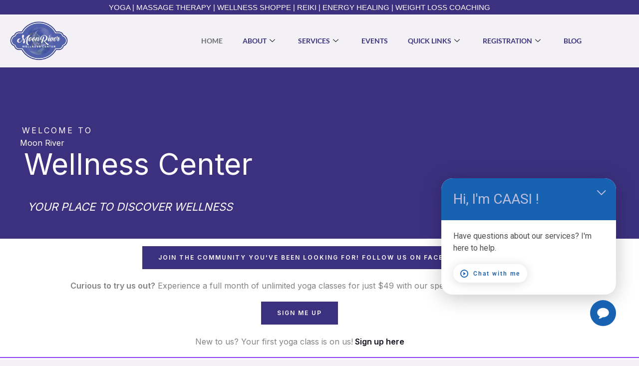

--- FILE ---
content_type: text/html; charset=UTF-8
request_url: https://moonriverwellnesscenter.com/
body_size: 66445
content:
<!DOCTYPE html>
<html dir="ltr" lang="en-US" prefix="og: https://ogp.me/ns#">
<head>
<meta charset="UTF-8">
<meta name="viewport" content="width=device-width, initial-scale=1">
	<link rel="profile" href="https://gmpg.org/xfn/11"> 
	<title>Moon River Wellness Center | Massage, Yoga, Wellness | Pelham, NH</title>
	<style>img:is([sizes="auto" i], [sizes^="auto," i]) { contain-intrinsic-size: 3000px 1500px }</style>
	
		<!-- All in One SEO 4.9.3 - aioseo.com -->
	<meta name="description" content="Well Known Wellness Center for Message, Reflexology Yoga, Wellness, Psychiatric Mental Health, Weight Loss &amp; Health Coaching." />
	<meta name="robots" content="max-image-preview:large" />
	<link rel="canonical" href="https://moonriverwellnesscenter.com/" />
	<meta name="generator" content="All in One SEO (AIOSEO) 4.9.3" />

		<meta name="google-site-verification" content="w4iiTzq9_RY_xa2l6GnUZ0c9UrHlgL3gx6baEYEH-mo" />
		<meta property="og:locale" content="en_US" />
		<meta property="og:site_name" content="Moon River Wellness Center -" />
		<meta property="og:type" content="website" />
		<meta property="og:title" content="Moon River Wellness Center | Massage, Yoga, Wellness | Pelham, NH" />
		<meta property="og:description" content="Well Known Wellness Center for Message, Reflexology Yoga, Wellness, Psychiatric Mental Health, Weight Loss &amp; Health Coaching." />
		<meta property="og:url" content="https://moonriverwellnesscenter.com/" />
		<meta property="og:image" content="https://moonriverwellnesscenter.com/wp-content/uploads/2022/12/moon-river.png" />
		<meta property="og:image:secure_url" content="https://moonriverwellnesscenter.com/wp-content/uploads/2022/12/moon-river.png" />
		<meta name="twitter:card" content="summary_large_image" />
		<meta name="twitter:title" content="Moon River Wellness Center | Massage, Yoga, Wellness | Pelham, NH" />
		<meta name="twitter:description" content="Well Known Wellness Center for Message, Reflexology Yoga, Wellness, Psychiatric Mental Health, Weight Loss &amp; Health Coaching." />
		<meta name="twitter:image" content="https://moonriverwellnesscenter.com/wp-content/uploads/2022/12/moon-river.png" />
		<script type="application/ld+json" class="aioseo-schema">
			{"@context":"https:\/\/schema.org","@graph":[{"@type":"BreadcrumbList","@id":"https:\/\/moonriverwellnesscenter.com\/#breadcrumblist","itemListElement":[{"@type":"ListItem","@id":"https:\/\/moonriverwellnesscenter.com#listItem","position":1,"name":"Home"}]},{"@type":"Organization","@id":"https:\/\/moonriverwellnesscenter.com\/#organization","name":"Moon River Wellness Center","url":"https:\/\/moonriverwellnesscenter.com\/","telephone":"+16036358938","logo":{"@type":"ImageObject","url":"https:\/\/moonriverwellnesscenter.com\/wp-content\/uploads\/2022\/12\/moon-river.png","@id":"https:\/\/moonriverwellnesscenter.com\/#organizationLogo","width":1638,"height":1068,"caption":"moon river"},"image":{"@id":"https:\/\/moonriverwellnesscenter.com\/#organizationLogo"}},{"@type":"WebPage","@id":"https:\/\/moonriverwellnesscenter.com\/#webpage","url":"https:\/\/moonriverwellnesscenter.com\/","name":"Moon River Wellness Center | Massage, Yoga, Wellness | Pelham, NH","description":"Well Known Wellness Center for Message, Reflexology Yoga, Wellness, Psychiatric Mental Health, Weight Loss & Health Coaching.","inLanguage":"en-US","isPartOf":{"@id":"https:\/\/moonriverwellnesscenter.com\/#website"},"breadcrumb":{"@id":"https:\/\/moonriverwellnesscenter.com\/#breadcrumblist"},"datePublished":"2023-01-01T08:15:27+00:00","dateModified":"2025-08-08T17:21:59+00:00"},{"@type":"WebSite","@id":"https:\/\/moonriverwellnesscenter.com\/#website","url":"https:\/\/moonriverwellnesscenter.com\/","name":"Moon River Wellness Center","inLanguage":"en-US","publisher":{"@id":"https:\/\/moonriverwellnesscenter.com\/#organization"}}]}
		</script>
		<!-- All in One SEO -->

<link rel='dns-prefetch' href='//www.googletagmanager.com' />
<link rel='dns-prefetch' href='//fonts.googleapis.com' />
<link rel="alternate" type="application/rss+xml" title="Moon River Wellness Center &raquo; Feed" href="https://moonriverwellnesscenter.com/feed/" />
<link rel="alternate" type="application/rss+xml" title="Moon River Wellness Center &raquo; Comments Feed" href="https://moonriverwellnesscenter.com/comments/feed/" />
		<!-- This site uses the Google Analytics by MonsterInsights plugin v9.11.1 - Using Analytics tracking - https://www.monsterinsights.com/ -->
							<script src="//www.googletagmanager.com/gtag/js?id=G-2ZRMSY0G5H"  data-cfasync="false" data-wpfc-render="false" async></script>
			<script data-cfasync="false" data-wpfc-render="false">
				var mi_version = '9.11.1';
				var mi_track_user = true;
				var mi_no_track_reason = '';
								var MonsterInsightsDefaultLocations = {"page_location":"https:\/\/moonriverwellnesscenter.com\/"};
								if ( typeof MonsterInsightsPrivacyGuardFilter === 'function' ) {
					var MonsterInsightsLocations = (typeof MonsterInsightsExcludeQuery === 'object') ? MonsterInsightsPrivacyGuardFilter( MonsterInsightsExcludeQuery ) : MonsterInsightsPrivacyGuardFilter( MonsterInsightsDefaultLocations );
				} else {
					var MonsterInsightsLocations = (typeof MonsterInsightsExcludeQuery === 'object') ? MonsterInsightsExcludeQuery : MonsterInsightsDefaultLocations;
				}

								var disableStrs = [
										'ga-disable-G-2ZRMSY0G5H',
									];

				/* Function to detect opted out users */
				function __gtagTrackerIsOptedOut() {
					for (var index = 0; index < disableStrs.length; index++) {
						if (document.cookie.indexOf(disableStrs[index] + '=true') > -1) {
							return true;
						}
					}

					return false;
				}

				/* Disable tracking if the opt-out cookie exists. */
				if (__gtagTrackerIsOptedOut()) {
					for (var index = 0; index < disableStrs.length; index++) {
						window[disableStrs[index]] = true;
					}
				}

				/* Opt-out function */
				function __gtagTrackerOptout() {
					for (var index = 0; index < disableStrs.length; index++) {
						document.cookie = disableStrs[index] + '=true; expires=Thu, 31 Dec 2099 23:59:59 UTC; path=/';
						window[disableStrs[index]] = true;
					}
				}

				if ('undefined' === typeof gaOptout) {
					function gaOptout() {
						__gtagTrackerOptout();
					}
				}
								window.dataLayer = window.dataLayer || [];

				window.MonsterInsightsDualTracker = {
					helpers: {},
					trackers: {},
				};
				if (mi_track_user) {
					function __gtagDataLayer() {
						dataLayer.push(arguments);
					}

					function __gtagTracker(type, name, parameters) {
						if (!parameters) {
							parameters = {};
						}

						if (parameters.send_to) {
							__gtagDataLayer.apply(null, arguments);
							return;
						}

						if (type === 'event') {
														parameters.send_to = monsterinsights_frontend.v4_id;
							var hookName = name;
							if (typeof parameters['event_category'] !== 'undefined') {
								hookName = parameters['event_category'] + ':' + name;
							}

							if (typeof MonsterInsightsDualTracker.trackers[hookName] !== 'undefined') {
								MonsterInsightsDualTracker.trackers[hookName](parameters);
							} else {
								__gtagDataLayer('event', name, parameters);
							}
							
						} else {
							__gtagDataLayer.apply(null, arguments);
						}
					}

					__gtagTracker('js', new Date());
					__gtagTracker('set', {
						'developer_id.dZGIzZG': true,
											});
					if ( MonsterInsightsLocations.page_location ) {
						__gtagTracker('set', MonsterInsightsLocations);
					}
										__gtagTracker('config', 'G-2ZRMSY0G5H', {"forceSSL":"true","link_attribution":"true"} );
										window.gtag = __gtagTracker;										(function () {
						/* https://developers.google.com/analytics/devguides/collection/analyticsjs/ */
						/* ga and __gaTracker compatibility shim. */
						var noopfn = function () {
							return null;
						};
						var newtracker = function () {
							return new Tracker();
						};
						var Tracker = function () {
							return null;
						};
						var p = Tracker.prototype;
						p.get = noopfn;
						p.set = noopfn;
						p.send = function () {
							var args = Array.prototype.slice.call(arguments);
							args.unshift('send');
							__gaTracker.apply(null, args);
						};
						var __gaTracker = function () {
							var len = arguments.length;
							if (len === 0) {
								return;
							}
							var f = arguments[len - 1];
							if (typeof f !== 'object' || f === null || typeof f.hitCallback !== 'function') {
								if ('send' === arguments[0]) {
									var hitConverted, hitObject = false, action;
									if ('event' === arguments[1]) {
										if ('undefined' !== typeof arguments[3]) {
											hitObject = {
												'eventAction': arguments[3],
												'eventCategory': arguments[2],
												'eventLabel': arguments[4],
												'value': arguments[5] ? arguments[5] : 1,
											}
										}
									}
									if ('pageview' === arguments[1]) {
										if ('undefined' !== typeof arguments[2]) {
											hitObject = {
												'eventAction': 'page_view',
												'page_path': arguments[2],
											}
										}
									}
									if (typeof arguments[2] === 'object') {
										hitObject = arguments[2];
									}
									if (typeof arguments[5] === 'object') {
										Object.assign(hitObject, arguments[5]);
									}
									if ('undefined' !== typeof arguments[1].hitType) {
										hitObject = arguments[1];
										if ('pageview' === hitObject.hitType) {
											hitObject.eventAction = 'page_view';
										}
									}
									if (hitObject) {
										action = 'timing' === arguments[1].hitType ? 'timing_complete' : hitObject.eventAction;
										hitConverted = mapArgs(hitObject);
										__gtagTracker('event', action, hitConverted);
									}
								}
								return;
							}

							function mapArgs(args) {
								var arg, hit = {};
								var gaMap = {
									'eventCategory': 'event_category',
									'eventAction': 'event_action',
									'eventLabel': 'event_label',
									'eventValue': 'event_value',
									'nonInteraction': 'non_interaction',
									'timingCategory': 'event_category',
									'timingVar': 'name',
									'timingValue': 'value',
									'timingLabel': 'event_label',
									'page': 'page_path',
									'location': 'page_location',
									'title': 'page_title',
									'referrer' : 'page_referrer',
								};
								for (arg in args) {
																		if (!(!args.hasOwnProperty(arg) || !gaMap.hasOwnProperty(arg))) {
										hit[gaMap[arg]] = args[arg];
									} else {
										hit[arg] = args[arg];
									}
								}
								return hit;
							}

							try {
								f.hitCallback();
							} catch (ex) {
							}
						};
						__gaTracker.create = newtracker;
						__gaTracker.getByName = newtracker;
						__gaTracker.getAll = function () {
							return [];
						};
						__gaTracker.remove = noopfn;
						__gaTracker.loaded = true;
						window['__gaTracker'] = __gaTracker;
					})();
									} else {
										console.log("");
					(function () {
						function __gtagTracker() {
							return null;
						}

						window['__gtagTracker'] = __gtagTracker;
						window['gtag'] = __gtagTracker;
					})();
									}
			</script>
							<!-- / Google Analytics by MonsterInsights -->
		<script>
window._wpemojiSettings = {"baseUrl":"https:\/\/s.w.org\/images\/core\/emoji\/16.0.1\/72x72\/","ext":".png","svgUrl":"https:\/\/s.w.org\/images\/core\/emoji\/16.0.1\/svg\/","svgExt":".svg","source":{"concatemoji":"https:\/\/moonriverwellnesscenter.com\/wp-includes\/js\/wp-emoji-release.min.js?ver=6.8.3"}};
/*! This file is auto-generated */
!function(s,n){var o,i,e;function c(e){try{var t={supportTests:e,timestamp:(new Date).valueOf()};sessionStorage.setItem(o,JSON.stringify(t))}catch(e){}}function p(e,t,n){e.clearRect(0,0,e.canvas.width,e.canvas.height),e.fillText(t,0,0);var t=new Uint32Array(e.getImageData(0,0,e.canvas.width,e.canvas.height).data),a=(e.clearRect(0,0,e.canvas.width,e.canvas.height),e.fillText(n,0,0),new Uint32Array(e.getImageData(0,0,e.canvas.width,e.canvas.height).data));return t.every(function(e,t){return e===a[t]})}function u(e,t){e.clearRect(0,0,e.canvas.width,e.canvas.height),e.fillText(t,0,0);for(var n=e.getImageData(16,16,1,1),a=0;a<n.data.length;a++)if(0!==n.data[a])return!1;return!0}function f(e,t,n,a){switch(t){case"flag":return n(e,"\ud83c\udff3\ufe0f\u200d\u26a7\ufe0f","\ud83c\udff3\ufe0f\u200b\u26a7\ufe0f")?!1:!n(e,"\ud83c\udde8\ud83c\uddf6","\ud83c\udde8\u200b\ud83c\uddf6")&&!n(e,"\ud83c\udff4\udb40\udc67\udb40\udc62\udb40\udc65\udb40\udc6e\udb40\udc67\udb40\udc7f","\ud83c\udff4\u200b\udb40\udc67\u200b\udb40\udc62\u200b\udb40\udc65\u200b\udb40\udc6e\u200b\udb40\udc67\u200b\udb40\udc7f");case"emoji":return!a(e,"\ud83e\udedf")}return!1}function g(e,t,n,a){var r="undefined"!=typeof WorkerGlobalScope&&self instanceof WorkerGlobalScope?new OffscreenCanvas(300,150):s.createElement("canvas"),o=r.getContext("2d",{willReadFrequently:!0}),i=(o.textBaseline="top",o.font="600 32px Arial",{});return e.forEach(function(e){i[e]=t(o,e,n,a)}),i}function t(e){var t=s.createElement("script");t.src=e,t.defer=!0,s.head.appendChild(t)}"undefined"!=typeof Promise&&(o="wpEmojiSettingsSupports",i=["flag","emoji"],n.supports={everything:!0,everythingExceptFlag:!0},e=new Promise(function(e){s.addEventListener("DOMContentLoaded",e,{once:!0})}),new Promise(function(t){var n=function(){try{var e=JSON.parse(sessionStorage.getItem(o));if("object"==typeof e&&"number"==typeof e.timestamp&&(new Date).valueOf()<e.timestamp+604800&&"object"==typeof e.supportTests)return e.supportTests}catch(e){}return null}();if(!n){if("undefined"!=typeof Worker&&"undefined"!=typeof OffscreenCanvas&&"undefined"!=typeof URL&&URL.createObjectURL&&"undefined"!=typeof Blob)try{var e="postMessage("+g.toString()+"("+[JSON.stringify(i),f.toString(),p.toString(),u.toString()].join(",")+"));",a=new Blob([e],{type:"text/javascript"}),r=new Worker(URL.createObjectURL(a),{name:"wpTestEmojiSupports"});return void(r.onmessage=function(e){c(n=e.data),r.terminate(),t(n)})}catch(e){}c(n=g(i,f,p,u))}t(n)}).then(function(e){for(var t in e)n.supports[t]=e[t],n.supports.everything=n.supports.everything&&n.supports[t],"flag"!==t&&(n.supports.everythingExceptFlag=n.supports.everythingExceptFlag&&n.supports[t]);n.supports.everythingExceptFlag=n.supports.everythingExceptFlag&&!n.supports.flag,n.DOMReady=!1,n.readyCallback=function(){n.DOMReady=!0}}).then(function(){return e}).then(function(){var e;n.supports.everything||(n.readyCallback(),(e=n.source||{}).concatemoji?t(e.concatemoji):e.wpemoji&&e.twemoji&&(t(e.twemoji),t(e.wpemoji)))}))}((window,document),window._wpemojiSettings);
</script>
<link rel='stylesheet' id='astra-theme-css-css' href='https://moonriverwellnesscenter.com/wp-content/themes/astra/assets/css/minified/main.min.css?ver=4.12.0' media='all' />
<style id='astra-theme-css-inline-css'>
.ast-no-sidebar .entry-content .alignfull {margin-left: calc( -50vw + 50%);margin-right: calc( -50vw + 50%);max-width: 100vw;width: 100vw;}.ast-no-sidebar .entry-content .alignwide {margin-left: calc(-41vw + 50%);margin-right: calc(-41vw + 50%);max-width: unset;width: unset;}.ast-no-sidebar .entry-content .alignfull .alignfull,.ast-no-sidebar .entry-content .alignfull .alignwide,.ast-no-sidebar .entry-content .alignwide .alignfull,.ast-no-sidebar .entry-content .alignwide .alignwide,.ast-no-sidebar .entry-content .wp-block-column .alignfull,.ast-no-sidebar .entry-content .wp-block-column .alignwide{width: 100%;margin-left: auto;margin-right: auto;}.wp-block-gallery,.blocks-gallery-grid {margin: 0;}.wp-block-separator {max-width: 100px;}.wp-block-separator.is-style-wide,.wp-block-separator.is-style-dots {max-width: none;}.entry-content .has-2-columns .wp-block-column:first-child {padding-right: 10px;}.entry-content .has-2-columns .wp-block-column:last-child {padding-left: 10px;}@media (max-width: 782px) {.entry-content .wp-block-columns .wp-block-column {flex-basis: 100%;}.entry-content .has-2-columns .wp-block-column:first-child {padding-right: 0;}.entry-content .has-2-columns .wp-block-column:last-child {padding-left: 0;}}body .entry-content .wp-block-latest-posts {margin-left: 0;}body .entry-content .wp-block-latest-posts li {list-style: none;}.ast-no-sidebar .ast-container .entry-content .wp-block-latest-posts {margin-left: 0;}.ast-header-break-point .entry-content .alignwide {margin-left: auto;margin-right: auto;}.entry-content .blocks-gallery-item img {margin-bottom: auto;}.wp-block-pullquote {border-top: 4px solid #555d66;border-bottom: 4px solid #555d66;color: #40464d;}:root{--ast-post-nav-space:0;--ast-container-default-xlg-padding:6.67em;--ast-container-default-lg-padding:5.67em;--ast-container-default-slg-padding:4.34em;--ast-container-default-md-padding:3.34em;--ast-container-default-sm-padding:6.67em;--ast-container-default-xs-padding:2.4em;--ast-container-default-xxs-padding:1.4em;--ast-code-block-background:#EEEEEE;--ast-comment-inputs-background:#FAFAFA;--ast-normal-container-width:1200px;--ast-narrow-container-width:750px;--ast-blog-title-font-weight:normal;--ast-blog-meta-weight:inherit;--ast-global-color-primary:var(--ast-global-color-5);--ast-global-color-secondary:var(--ast-global-color-4);--ast-global-color-alternate-background:var(--ast-global-color-7);--ast-global-color-subtle-background:var(--ast-global-color-6);--ast-bg-style-guide:var( --ast-global-color-secondary,--ast-global-color-5 );--ast-shadow-style-guide:0px 0px 4px 0 #00000057;--ast-global-dark-bg-style:#fff;--ast-global-dark-lfs:#fbfbfb;--ast-widget-bg-color:#fafafa;--ast-wc-container-head-bg-color:#fbfbfb;--ast-title-layout-bg:#eeeeee;--ast-search-border-color:#e7e7e7;--ast-lifter-hover-bg:#e6e6e6;--ast-gallery-block-color:#000;--srfm-color-input-label:var(--ast-global-color-2);}html{font-size:100%;}a,.page-title{color:var(--ast-global-color-2);}a:hover,a:focus{color:var(--ast-global-color-1);}body,button,input,select,textarea,.ast-button,.ast-custom-button{font-family:'Inter',sans-serif;font-weight:400;font-size:16px;font-size:1rem;}blockquote{color:var(--ast-global-color-3);}p,.entry-content p{margin-bottom:1em;}h1,h2,h3,h4,h5,h6,.entry-content :where(h1,h2,h3,h4,h5,h6),.site-title,.site-title a{font-family:'Brygada 1918',serif;font-weight:600;line-height:1em;}.site-title{font-size:35px;font-size:2.1875rem;display:none;}header .custom-logo-link img{max-width:60px;width:60px;}.astra-logo-svg{width:60px;}.site-header .site-description{font-size:15px;font-size:0.9375rem;display:none;}.entry-title{font-size:30px;font-size:1.875rem;}.archive .ast-article-post .ast-article-inner,.blog .ast-article-post .ast-article-inner,.archive .ast-article-post .ast-article-inner:hover,.blog .ast-article-post .ast-article-inner:hover{overflow:hidden;}h1,.entry-content :where(h1){font-size:88px;font-size:5.5rem;font-weight:500;font-family:'Brygada 1918',serif;line-height:1.4em;}h2,.entry-content :where(h2){font-size:48px;font-size:3rem;font-weight:600;font-family:'Brygada 1918',serif;line-height:1.3em;}h3,.entry-content :where(h3){font-size:32px;font-size:2rem;font-weight:600;font-family:'Brygada 1918',serif;line-height:1.3em;}h4,.entry-content :where(h4){font-size:24px;font-size:1.5rem;line-height:1.2em;font-weight:600;font-family:'Brygada 1918',serif;}h5,.entry-content :where(h5){font-size:20px;font-size:1.25rem;line-height:1.2em;font-weight:600;font-family:'Brygada 1918',serif;}h6,.entry-content :where(h6){font-size:14px;font-size:0.875rem;line-height:1.25em;font-weight:600;font-family:'Brygada 1918',serif;}::selection{background-color:var(--ast-global-color-0);color:#ffffff;}body,h1,h2,h3,h4,h5,h6,.entry-title a,.entry-content :where(h1,h2,h3,h4,h5,h6){color:var(--ast-global-color-3);}.tagcloud a:hover,.tagcloud a:focus,.tagcloud a.current-item{color:#ffffff;border-color:var(--ast-global-color-2);background-color:var(--ast-global-color-2);}input:focus,input[type="text"]:focus,input[type="email"]:focus,input[type="url"]:focus,input[type="password"]:focus,input[type="reset"]:focus,input[type="search"]:focus,textarea:focus{border-color:var(--ast-global-color-2);}input[type="radio"]:checked,input[type=reset],input[type="checkbox"]:checked,input[type="checkbox"]:hover:checked,input[type="checkbox"]:focus:checked,input[type=range]::-webkit-slider-thumb{border-color:var(--ast-global-color-2);background-color:var(--ast-global-color-2);box-shadow:none;}.site-footer a:hover + .post-count,.site-footer a:focus + .post-count{background:var(--ast-global-color-2);border-color:var(--ast-global-color-2);}.single .nav-links .nav-previous,.single .nav-links .nav-next{color:var(--ast-global-color-2);}.entry-meta,.entry-meta *{line-height:1.45;color:var(--ast-global-color-2);}.entry-meta a:not(.ast-button):hover,.entry-meta a:not(.ast-button):hover *,.entry-meta a:not(.ast-button):focus,.entry-meta a:not(.ast-button):focus *,.page-links > .page-link,.page-links .page-link:hover,.post-navigation a:hover{color:var(--ast-global-color-1);}#cat option,.secondary .calendar_wrap thead a,.secondary .calendar_wrap thead a:visited{color:var(--ast-global-color-2);}.secondary .calendar_wrap #today,.ast-progress-val span{background:var(--ast-global-color-2);}.secondary a:hover + .post-count,.secondary a:focus + .post-count{background:var(--ast-global-color-2);border-color:var(--ast-global-color-2);}.calendar_wrap #today > a{color:#ffffff;}.page-links .page-link,.single .post-navigation a{color:var(--ast-global-color-2);}.ast-search-menu-icon .search-form button.search-submit{padding:0 4px;}.ast-search-menu-icon form.search-form{padding-right:0;}.ast-search-menu-icon.slide-search input.search-field{width:0;}.ast-header-search .ast-search-menu-icon.ast-dropdown-active .search-form,.ast-header-search .ast-search-menu-icon.ast-dropdown-active .search-field:focus{transition:all 0.2s;}.search-form input.search-field:focus{outline:none;}.widget-title,.widget .wp-block-heading{font-size:22px;font-size:1.375rem;color:var(--ast-global-color-3);}.ast-search-menu-icon.slide-search a:focus-visible:focus-visible,.astra-search-icon:focus-visible,#close:focus-visible,a:focus-visible,.ast-menu-toggle:focus-visible,.site .skip-link:focus-visible,.wp-block-loginout input:focus-visible,.wp-block-search.wp-block-search__button-inside .wp-block-search__inside-wrapper,.ast-header-navigation-arrow:focus-visible,.ast-orders-table__row .ast-orders-table__cell:focus-visible,a#ast-apply-coupon:focus-visible,#ast-apply-coupon:focus-visible,#close:focus-visible,.button.search-submit:focus-visible,#search_submit:focus,.normal-search:focus-visible,.ast-header-account-wrap:focus-visible,.astra-cart-drawer-close:focus,.ast-single-variation:focus,.ast-button:focus,.ast-builder-button-wrap:has(.ast-custom-button-link:focus),.ast-builder-button-wrap .ast-custom-button-link:focus{outline-style:dotted;outline-color:inherit;outline-width:thin;}input:focus,input[type="text"]:focus,input[type="email"]:focus,input[type="url"]:focus,input[type="password"]:focus,input[type="reset"]:focus,input[type="search"]:focus,input[type="number"]:focus,textarea:focus,.wp-block-search__input:focus,[data-section="section-header-mobile-trigger"] .ast-button-wrap .ast-mobile-menu-trigger-minimal:focus,.ast-mobile-popup-drawer.active .menu-toggle-close:focus,#ast-scroll-top:focus,#coupon_code:focus,#ast-coupon-code:focus{border-style:dotted;border-color:inherit;border-width:thin;}input{outline:none;}.ast-logo-title-inline .site-logo-img{padding-right:1em;}.site-logo-img img{ transition:all 0.2s linear;}body .ast-oembed-container *{position:absolute;top:0;width:100%;height:100%;left:0;}body .wp-block-embed-pocket-casts .ast-oembed-container *{position:unset;}.ast-single-post-featured-section + article {margin-top: 2em;}.site-content .ast-single-post-featured-section img {width: 100%;overflow: hidden;object-fit: cover;}.site > .ast-single-related-posts-container {margin-top: 0;}@media (min-width: 922px) {.ast-desktop .ast-container--narrow {max-width: var(--ast-narrow-container-width);margin: 0 auto;}}.ast-page-builder-template .hentry {margin: 0;}.ast-page-builder-template .site-content > .ast-container {max-width: 100%;padding: 0;}.ast-page-builder-template .site .site-content #primary {padding: 0;margin: 0;}.ast-page-builder-template .no-results {text-align: center;margin: 4em auto;}.ast-page-builder-template .ast-pagination {padding: 2em;}.ast-page-builder-template .entry-header.ast-no-title.ast-no-thumbnail {margin-top: 0;}.ast-page-builder-template .entry-header.ast-header-without-markup {margin-top: 0;margin-bottom: 0;}.ast-page-builder-template .entry-header.ast-no-title.ast-no-meta {margin-bottom: 0;}.ast-page-builder-template.single .post-navigation {padding-bottom: 2em;}.ast-page-builder-template.single-post .site-content > .ast-container {max-width: 100%;}.ast-page-builder-template .entry-header {margin-top: 4em;margin-left: auto;margin-right: auto;padding-left: 20px;padding-right: 20px;}.single.ast-page-builder-template .entry-header {padding-left: 20px;padding-right: 20px;}.ast-page-builder-template .ast-archive-description {margin: 4em auto 0;padding-left: 20px;padding-right: 20px;}.ast-page-builder-template.ast-no-sidebar .entry-content .alignwide {margin-left: 0;margin-right: 0;}@media (max-width:921.9px){#ast-desktop-header{display:none;}}@media (min-width:922px){#ast-mobile-header{display:none;}}.wp-block-buttons.aligncenter{justify-content:center;}@media (max-width:921px){.ast-theme-transparent-header #primary,.ast-theme-transparent-header #secondary{padding:0;}}@media (max-width:921px){.ast-plain-container.ast-no-sidebar #primary{padding:0;}}.ast-plain-container.ast-no-sidebar #primary{margin-top:0;margin-bottom:0;}@media (min-width:1200px){.wp-block-group .has-background{padding:20px;}}@media (min-width:1200px){.ast-no-sidebar.ast-separate-container .entry-content .wp-block-group.alignwide,.ast-no-sidebar.ast-separate-container .entry-content .wp-block-cover.alignwide{margin-left:-20px;margin-right:-20px;padding-left:20px;padding-right:20px;}.ast-no-sidebar.ast-separate-container .entry-content .wp-block-cover.alignfull,.ast-no-sidebar.ast-separate-container .entry-content .wp-block-group.alignfull{margin-left:-6.67em;margin-right:-6.67em;padding-left:6.67em;padding-right:6.67em;}}@media (min-width:1200px){.wp-block-cover-image.alignwide .wp-block-cover__inner-container,.wp-block-cover.alignwide .wp-block-cover__inner-container,.wp-block-cover-image.alignfull .wp-block-cover__inner-container,.wp-block-cover.alignfull .wp-block-cover__inner-container{width:100%;}}.wp-block-columns{margin-bottom:unset;}.wp-block-image.size-full{margin:2rem 0;}.wp-block-separator.has-background{padding:0;}.wp-block-gallery{margin-bottom:1.6em;}.wp-block-group{padding-top:4em;padding-bottom:4em;}.wp-block-group__inner-container .wp-block-columns:last-child,.wp-block-group__inner-container :last-child,.wp-block-table table{margin-bottom:0;}.blocks-gallery-grid{width:100%;}.wp-block-navigation-link__content{padding:5px 0;}.wp-block-group .wp-block-group .has-text-align-center,.wp-block-group .wp-block-column .has-text-align-center{max-width:100%;}.has-text-align-center{margin:0 auto;}@media (min-width:1200px){.wp-block-cover__inner-container,.alignwide .wp-block-group__inner-container,.alignfull .wp-block-group__inner-container{max-width:1200px;margin:0 auto;}.wp-block-group.alignnone,.wp-block-group.aligncenter,.wp-block-group.alignleft,.wp-block-group.alignright,.wp-block-group.alignwide,.wp-block-columns.alignwide{margin:2rem 0 1rem 0;}}@media (max-width:1200px){.wp-block-group{padding:3em;}.wp-block-group .wp-block-group{padding:1.5em;}.wp-block-columns,.wp-block-column{margin:1rem 0;}}@media (min-width:921px){.wp-block-columns .wp-block-group{padding:2em;}}@media (max-width:544px){.wp-block-cover-image .wp-block-cover__inner-container,.wp-block-cover .wp-block-cover__inner-container{width:unset;}.wp-block-cover,.wp-block-cover-image{padding:2em 0;}.wp-block-group,.wp-block-cover{padding:2em;}.wp-block-media-text__media img,.wp-block-media-text__media video{width:unset;max-width:100%;}.wp-block-media-text.has-background .wp-block-media-text__content{padding:1em;}}.wp-block-image.aligncenter{margin-left:auto;margin-right:auto;}.wp-block-table.aligncenter{margin-left:auto;margin-right:auto;}@media (min-width:544px){.entry-content .wp-block-media-text.has-media-on-the-right .wp-block-media-text__content{padding:0 8% 0 0;}.entry-content .wp-block-media-text .wp-block-media-text__content{padding:0 0 0 8%;}.ast-plain-container .site-content .entry-content .has-custom-content-position.is-position-bottom-left > *,.ast-plain-container .site-content .entry-content .has-custom-content-position.is-position-bottom-right > *,.ast-plain-container .site-content .entry-content .has-custom-content-position.is-position-top-left > *,.ast-plain-container .site-content .entry-content .has-custom-content-position.is-position-top-right > *,.ast-plain-container .site-content .entry-content .has-custom-content-position.is-position-center-right > *,.ast-plain-container .site-content .entry-content .has-custom-content-position.is-position-center-left > *{margin:0;}}@media (max-width:544px){.entry-content .wp-block-media-text .wp-block-media-text__content{padding:8% 0;}.wp-block-media-text .wp-block-media-text__media img{width:auto;max-width:100%;}}.wp-block-button.is-style-outline .wp-block-button__link{border-color:rgba(21,14,31,0);border-top-width:1px;border-right-width:1px;border-bottom-width:1px;border-left-width:1px;}div.wp-block-button.is-style-outline > .wp-block-button__link:not(.has-text-color),div.wp-block-button.wp-block-button__link.is-style-outline:not(.has-text-color){color:rgba(21,14,31,0);}.wp-block-button.is-style-outline .wp-block-button__link:hover,.wp-block-buttons .wp-block-button.is-style-outline .wp-block-button__link:focus,.wp-block-buttons .wp-block-button.is-style-outline > .wp-block-button__link:not(.has-text-color):hover,.wp-block-buttons .wp-block-button.wp-block-button__link.is-style-outline:not(.has-text-color):hover{color:var(--ast-global-color-2);background-color:rgba(255,255,255,0);border-color:rgba(21,14,31,0);}.post-page-numbers.current .page-link,.ast-pagination .page-numbers.current{color:#ffffff;border-color:var(--ast-global-color-0);background-color:var(--ast-global-color-0);}@media (min-width:544px){.entry-content > .alignleft{margin-right:20px;}.entry-content > .alignright{margin-left:20px;}}.wp-block-button.is-style-outline .wp-block-button__link{border-top-width:1px;border-right-width:1px;border-bottom-width:1px;border-left-width:1px;}.wp-block-button.is-style-outline .wp-block-button__link.wp-element-button,.ast-outline-button{border-color:rgba(21,14,31,0);font-family:inherit;font-weight:600;font-size:12px;font-size:0.75rem;line-height:1em;border-top-left-radius:0px;border-top-right-radius:0px;border-bottom-right-radius:0px;border-bottom-left-radius:0px;}.wp-block-buttons .wp-block-button.is-style-outline > .wp-block-button__link:not(.has-text-color),.wp-block-buttons .wp-block-button.wp-block-button__link.is-style-outline:not(.has-text-color),.ast-outline-button{color:rgba(21,14,31,0);}.wp-block-button.is-style-outline .wp-block-button__link:hover,.wp-block-buttons .wp-block-button.is-style-outline .wp-block-button__link:focus,.wp-block-buttons .wp-block-button.is-style-outline > .wp-block-button__link:not(.has-text-color):hover,.wp-block-buttons .wp-block-button.wp-block-button__link.is-style-outline:not(.has-text-color):hover,.ast-outline-button:hover,.ast-outline-button:focus,.wp-block-uagb-buttons-child .uagb-buttons-repeater.ast-outline-button:hover,.wp-block-uagb-buttons-child .uagb-buttons-repeater.ast-outline-button:focus{color:var(--ast-global-color-2);background-color:rgba(255,255,255,0);border-color:rgba(21,14,31,0);}.wp-block-button .wp-block-button__link.wp-element-button.is-style-outline:not(.has-background),.wp-block-button.is-style-outline>.wp-block-button__link.wp-element-button:not(.has-background),.ast-outline-button{background-color:rgba(255,255,255,0);}@media (max-width:921px){.wp-block-button.is-style-outline .wp-block-button__link.wp-element-button,.ast-outline-button{font-size:12px;font-size:0.75rem;}}@media (max-width:544px){.wp-block-button.is-style-outline .wp-block-button__link.wp-element-button,.ast-outline-button{font-size:11px;font-size:0.6875rem;}}.entry-content[data-ast-blocks-layout] > figure{margin-bottom:1em;}h1.widget-title{font-weight:500;}h2.widget-title{font-weight:600;}h3.widget-title{font-weight:600;}@media (max-width:921px){.ast-left-sidebar #content > .ast-container{display:flex;flex-direction:column-reverse;width:100%;}.ast-separate-container .ast-article-post,.ast-separate-container .ast-article-single{padding:1.5em 2.14em;}.ast-author-box img.avatar{margin:20px 0 0 0;}}@media (min-width:922px){.ast-separate-container.ast-right-sidebar #primary,.ast-separate-container.ast-left-sidebar #primary{border:0;}.search-no-results.ast-separate-container #primary{margin-bottom:4em;}}.elementor-widget-button .elementor-button{border-style:solid;text-decoration:none;border-top-width:1px;border-right-width:1px;border-left-width:1px;border-bottom-width:1px;}body .elementor-button.elementor-size-sm,body .elementor-button.elementor-size-xs,body .elementor-button.elementor-size-md,body .elementor-button.elementor-size-lg,body .elementor-button.elementor-size-xl,body .elementor-button{border-top-left-radius:0px;border-top-right-radius:0px;border-bottom-right-radius:0px;border-bottom-left-radius:0px;padding-top:16px;padding-right:31px;padding-bottom:16px;padding-left:31px;}@media (max-width:921px){.elementor-widget-button .elementor-button.elementor-size-sm,.elementor-widget-button .elementor-button.elementor-size-xs,.elementor-widget-button .elementor-button.elementor-size-md,.elementor-widget-button .elementor-button.elementor-size-lg,.elementor-widget-button .elementor-button.elementor-size-xl,.elementor-widget-button .elementor-button{padding-top:14px;padding-right:29px;padding-bottom:14px;padding-left:29px;}}@media (max-width:544px){.elementor-widget-button .elementor-button.elementor-size-sm,.elementor-widget-button .elementor-button.elementor-size-xs,.elementor-widget-button .elementor-button.elementor-size-md,.elementor-widget-button .elementor-button.elementor-size-lg,.elementor-widget-button .elementor-button.elementor-size-xl,.elementor-widget-button .elementor-button{padding-top:12px;padding-right:25px;padding-bottom:12px;padding-left:25px;}}.elementor-widget-button .elementor-button{border-color:rgba(21,14,31,0);background-color:rgba(255,255,255,0);}.elementor-widget-button .elementor-button:hover,.elementor-widget-button .elementor-button:focus{color:var(--ast-global-color-2);background-color:rgba(255,255,255,0);border-color:rgba(21,14,31,0);}.wp-block-button .wp-block-button__link ,.elementor-widget-button .elementor-button,.elementor-widget-button .elementor-button:visited{color:var(--ast-global-color-5);}.elementor-widget-button .elementor-button{font-weight:600;font-size:12px;font-size:0.75rem;line-height:1em;text-transform:uppercase;letter-spacing:2px;}body .elementor-button.elementor-size-sm,body .elementor-button.elementor-size-xs,body .elementor-button.elementor-size-md,body .elementor-button.elementor-size-lg,body .elementor-button.elementor-size-xl,body .elementor-button{font-size:12px;font-size:0.75rem;}.wp-block-button .wp-block-button__link:hover,.wp-block-button .wp-block-button__link:focus{color:var(--ast-global-color-2);background-color:rgba(255,255,255,0);border-color:rgba(21,14,31,0);}.elementor-widget-heading h1.elementor-heading-title{line-height:1.4em;}.elementor-widget-heading h2.elementor-heading-title{line-height:1.3em;}.elementor-widget-heading h3.elementor-heading-title{line-height:1.3em;}.elementor-widget-heading h4.elementor-heading-title{line-height:1.2em;}.elementor-widget-heading h5.elementor-heading-title{line-height:1.2em;}.elementor-widget-heading h6.elementor-heading-title{line-height:1.25em;}.wp-block-button .wp-block-button__link{border-style:solid;border-top-width:1px;border-right-width:1px;border-left-width:1px;border-bottom-width:1px;border-color:rgba(21,14,31,0);background-color:rgba(255,255,255,0);color:var(--ast-global-color-5);font-family:inherit;font-weight:600;line-height:1em;text-transform:uppercase;letter-spacing:2px;font-size:12px;font-size:0.75rem;border-top-left-radius:0px;border-top-right-radius:0px;border-bottom-right-radius:0px;border-bottom-left-radius:0px;padding-top:16px;padding-right:31px;padding-bottom:16px;padding-left:31px;}@media (max-width:921px){.wp-block-button .wp-block-button__link{font-size:12px;font-size:0.75rem;padding-top:14px;padding-right:29px;padding-bottom:14px;padding-left:29px;}}@media (max-width:544px){.wp-block-button .wp-block-button__link{font-size:11px;font-size:0.6875rem;padding-top:12px;padding-right:25px;padding-bottom:12px;padding-left:25px;}}.menu-toggle,button,.ast-button,.ast-custom-button,.button,input#submit,input[type="button"],input[type="submit"],input[type="reset"],form[CLASS*="wp-block-search__"].wp-block-search .wp-block-search__inside-wrapper .wp-block-search__button{border-style:solid;border-top-width:1px;border-right-width:1px;border-left-width:1px;border-bottom-width:1px;color:var(--ast-global-color-5);border-color:rgba(21,14,31,0);background-color:rgba(255,255,255,0);padding-top:16px;padding-right:31px;padding-bottom:16px;padding-left:31px;font-family:inherit;font-weight:600;font-size:12px;font-size:0.75rem;line-height:1em;text-transform:uppercase;letter-spacing:2px;border-top-left-radius:0px;border-top-right-radius:0px;border-bottom-right-radius:0px;border-bottom-left-radius:0px;}button:focus,.menu-toggle:hover,button:hover,.ast-button:hover,.ast-custom-button:hover .button:hover,.ast-custom-button:hover ,input[type=reset]:hover,input[type=reset]:focus,input#submit:hover,input#submit:focus,input[type="button"]:hover,input[type="button"]:focus,input[type="submit"]:hover,input[type="submit"]:focus,form[CLASS*="wp-block-search__"].wp-block-search .wp-block-search__inside-wrapper .wp-block-search__button:hover,form[CLASS*="wp-block-search__"].wp-block-search .wp-block-search__inside-wrapper .wp-block-search__button:focus{color:var(--ast-global-color-2);background-color:rgba(255,255,255,0);border-color:rgba(21,14,31,0);}@media (max-width:921px){.menu-toggle,button,.ast-button,.ast-custom-button,.button,input#submit,input[type="button"],input[type="submit"],input[type="reset"],form[CLASS*="wp-block-search__"].wp-block-search .wp-block-search__inside-wrapper .wp-block-search__button{padding-top:14px;padding-right:29px;padding-bottom:14px;padding-left:29px;font-size:12px;font-size:0.75rem;}}@media (max-width:544px){.menu-toggle,button,.ast-button,.ast-custom-button,.button,input#submit,input[type="button"],input[type="submit"],input[type="reset"],form[CLASS*="wp-block-search__"].wp-block-search .wp-block-search__inside-wrapper .wp-block-search__button{padding-top:12px;padding-right:25px;padding-bottom:12px;padding-left:25px;font-size:11px;font-size:0.6875rem;}}@media (max-width:921px){.menu-toggle,button,.ast-button,.button,input#submit,input[type="button"],input[type="submit"],input[type="reset"]{font-size:12px;font-size:0.75rem;}.ast-mobile-header-stack .main-header-bar .ast-search-menu-icon{display:inline-block;}.ast-header-break-point.ast-header-custom-item-outside .ast-mobile-header-stack .main-header-bar .ast-search-icon{margin:0;}.ast-comment-avatar-wrap img{max-width:2.5em;}.ast-comment-meta{padding:0 1.8888em 1.3333em;}.ast-separate-container .ast-comment-list li.depth-1{padding:1.5em 2.14em;}.ast-separate-container .comment-respond{padding:2em 2.14em;}}@media (min-width:544px){.ast-container{max-width:100%;}}@media (max-width:544px){.ast-separate-container .ast-article-post,.ast-separate-container .ast-article-single,.ast-separate-container .comments-title,.ast-separate-container .ast-archive-description{padding:1.5em 1em;}.ast-separate-container #content .ast-container{padding-left:0.54em;padding-right:0.54em;}.ast-separate-container .ast-comment-list .bypostauthor{padding:.5em;}.ast-search-menu-icon.ast-dropdown-active .search-field{width:170px;}.menu-toggle,button,.ast-button,.button,input#submit,input[type="button"],input[type="submit"],input[type="reset"]{font-size:11px;font-size:0.6875rem;}} #ast-mobile-header .ast-site-header-cart-li a{pointer-events:none;}body,.ast-separate-container{background-color:var(--ast-global-color-4);background-image:none;}.ast-no-sidebar.ast-separate-container .entry-content .alignfull {margin-left: -6.67em;margin-right: -6.67em;width: auto;}@media (max-width: 1200px) {.ast-no-sidebar.ast-separate-container .entry-content .alignfull {margin-left: -2.4em;margin-right: -2.4em;}}@media (max-width: 768px) {.ast-no-sidebar.ast-separate-container .entry-content .alignfull {margin-left: -2.14em;margin-right: -2.14em;}}@media (max-width: 544px) {.ast-no-sidebar.ast-separate-container .entry-content .alignfull {margin-left: -1em;margin-right: -1em;}}.ast-no-sidebar.ast-separate-container .entry-content .alignwide {margin-left: -20px;margin-right: -20px;}.ast-no-sidebar.ast-separate-container .entry-content .wp-block-column .alignfull,.ast-no-sidebar.ast-separate-container .entry-content .wp-block-column .alignwide {margin-left: auto;margin-right: auto;width: 100%;}@media (max-width:921px){.widget-title{font-size:21px;font-size:1.4rem;}body,button,input,select,textarea,.ast-button,.ast-custom-button{font-size:15px;font-size:0.9375rem;}#secondary,#secondary button,#secondary input,#secondary select,#secondary textarea{font-size:15px;font-size:0.9375rem;}.site-title{display:none;}.site-header .site-description{display:none;}h1,.entry-content :where(h1){font-size:56px;}h2,.entry-content :where(h2){font-size:36px;}h3,.entry-content :where(h3){font-size:28px;}h4,.entry-content :where(h4){font-size:22px;font-size:1.375rem;}h5,.entry-content :where(h5){font-size:18px;font-size:1.125rem;}h6,.entry-content :where(h6){font-size:13px;font-size:0.8125rem;}.astra-logo-svg{width:48px;}header .custom-logo-link img,.ast-header-break-point .site-logo-img .custom-mobile-logo-link img{max-width:48px;width:48px;}}@media (max-width:544px){.widget-title{font-size:20px;font-size:1.4285714285714rem;}body,button,input,select,textarea,.ast-button,.ast-custom-button{font-size:14px;font-size:0.875rem;}#secondary,#secondary button,#secondary input,#secondary select,#secondary textarea{font-size:14px;font-size:0.875rem;}.site-title{display:none;}.site-header .site-description{display:none;}h1,.entry-content :where(h1){font-size:40px;}h2,.entry-content :where(h2){font-size:28px;}h3,.entry-content :where(h3){font-size:24px;}h4,.entry-content :where(h4){font-size:20px;font-size:1.25rem;}h5,.entry-content :where(h5){font-size:16px;font-size:1rem;}h6,.entry-content :where(h6){font-size:12px;font-size:0.75rem;}header .custom-logo-link img,.ast-header-break-point .site-branding img,.ast-header-break-point .custom-logo-link img{max-width:40px;width:40px;}.astra-logo-svg{width:40px;}.astra-logo-svg:not(.sticky-custom-logo .astra-logo-svg,.transparent-custom-logo .astra-logo-svg,.advanced-header-logo .astra-logo-svg){height:27px;}.ast-header-break-point .site-logo-img .custom-mobile-logo-link img{max-width:40px;}}@media (max-width:544px){html{font-size:100%;}}@media (min-width:922px){.ast-container{max-width:1240px;}}@media (min-width:922px){.site-content .ast-container{display:flex;}}@media (max-width:921px){.site-content .ast-container{flex-direction:column;}}@media (min-width:922px){.main-header-menu .sub-menu .menu-item.ast-left-align-sub-menu:hover > .sub-menu,.main-header-menu .sub-menu .menu-item.ast-left-align-sub-menu.focus > .sub-menu{margin-left:-0px;}}.ast-theme-transparent-header .ast-header-social-wrap .ast-social-color-type-custom .ast-builder-social-element svg{fill:rgba(255,255,255,0.8);}.ast-theme-transparent-header .ast-header-social-wrap .ast-social-color-type-custom .ast-builder-social-element:hover svg{fill:#ffffff;}.ast-theme-transparent-header .ast-header-social-wrap .ast-social-color-type-custom .ast-builder-social-element .social-item-label{color:rgba(255,255,255,0.8);}.ast-theme-transparent-header .ast-header-social-wrap .ast-social-color-type-custom .ast-builder-social-element:hover .social-item-label{color:#ffffff;}.ast-theme-transparent-header [CLASS*="ast-header-button-"] .ast-custom-button{color:#ffffff;}.ast-theme-transparent-header [CLASS*="ast-header-button-"] .ast-custom-button:hover{background:#ffffff;}.ast-theme-transparent-header [data-section="section-header-mobile-trigger"] .ast-button-wrap .mobile-menu-toggle-icon .ast-mobile-svg{fill:#ffffff;}.ast-theme-transparent-header [data-section="section-header-mobile-trigger"] .ast-button-wrap .mobile-menu-wrap .mobile-menu{color:#ffffff;}.ast-theme-transparent-header [data-section="section-header-mobile-trigger"] .ast-button-wrap .ast-mobile-menu-trigger-minimal{background:transparent;}.site .comments-area{padding-bottom:3em;}.footer-widget-area[data-section^="section-fb-html-"] .ast-builder-html-element{text-align:center;}.wp-block-search {margin-bottom: 20px;}.wp-block-site-tagline {margin-top: 20px;}form.wp-block-search .wp-block-search__input,.wp-block-search.wp-block-search__button-inside .wp-block-search__inside-wrapper {border-color: #eaeaea;background: #fafafa;}.wp-block-search.wp-block-search__button-inside .wp-block-search__inside-wrapper .wp-block-search__input:focus,.wp-block-loginout input:focus {outline: thin dotted;}.wp-block-loginout input:focus {border-color: transparent;} form.wp-block-search .wp-block-search__inside-wrapper .wp-block-search__input {padding: 12px;}form.wp-block-search .wp-block-search__button svg {fill: currentColor;width: 20px;height: 20px;}.wp-block-loginout p label {display: block;}.wp-block-loginout p:not(.login-remember):not(.login-submit) input {width: 100%;}.wp-block-loginout .login-remember input {width: 1.1rem;height: 1.1rem;margin: 0 5px 4px 0;vertical-align: middle;}blockquote {padding: 1.2em;}:root .has-ast-global-color-0-color{color:var(--ast-global-color-0);}:root .has-ast-global-color-0-background-color{background-color:var(--ast-global-color-0);}:root .wp-block-button .has-ast-global-color-0-color{color:var(--ast-global-color-0);}:root .wp-block-button .has-ast-global-color-0-background-color{background-color:var(--ast-global-color-0);}:root .has-ast-global-color-1-color{color:var(--ast-global-color-1);}:root .has-ast-global-color-1-background-color{background-color:var(--ast-global-color-1);}:root .wp-block-button .has-ast-global-color-1-color{color:var(--ast-global-color-1);}:root .wp-block-button .has-ast-global-color-1-background-color{background-color:var(--ast-global-color-1);}:root .has-ast-global-color-2-color{color:var(--ast-global-color-2);}:root .has-ast-global-color-2-background-color{background-color:var(--ast-global-color-2);}:root .wp-block-button .has-ast-global-color-2-color{color:var(--ast-global-color-2);}:root .wp-block-button .has-ast-global-color-2-background-color{background-color:var(--ast-global-color-2);}:root .has-ast-global-color-3-color{color:var(--ast-global-color-3);}:root .has-ast-global-color-3-background-color{background-color:var(--ast-global-color-3);}:root .wp-block-button .has-ast-global-color-3-color{color:var(--ast-global-color-3);}:root .wp-block-button .has-ast-global-color-3-background-color{background-color:var(--ast-global-color-3);}:root .has-ast-global-color-4-color{color:var(--ast-global-color-4);}:root .has-ast-global-color-4-background-color{background-color:var(--ast-global-color-4);}:root .wp-block-button .has-ast-global-color-4-color{color:var(--ast-global-color-4);}:root .wp-block-button .has-ast-global-color-4-background-color{background-color:var(--ast-global-color-4);}:root .has-ast-global-color-5-color{color:var(--ast-global-color-5);}:root .has-ast-global-color-5-background-color{background-color:var(--ast-global-color-5);}:root .wp-block-button .has-ast-global-color-5-color{color:var(--ast-global-color-5);}:root .wp-block-button .has-ast-global-color-5-background-color{background-color:var(--ast-global-color-5);}:root .has-ast-global-color-6-color{color:var(--ast-global-color-6);}:root .has-ast-global-color-6-background-color{background-color:var(--ast-global-color-6);}:root .wp-block-button .has-ast-global-color-6-color{color:var(--ast-global-color-6);}:root .wp-block-button .has-ast-global-color-6-background-color{background-color:var(--ast-global-color-6);}:root .has-ast-global-color-7-color{color:var(--ast-global-color-7);}:root .has-ast-global-color-7-background-color{background-color:var(--ast-global-color-7);}:root .wp-block-button .has-ast-global-color-7-color{color:var(--ast-global-color-7);}:root .wp-block-button .has-ast-global-color-7-background-color{background-color:var(--ast-global-color-7);}:root .has-ast-global-color-8-color{color:var(--ast-global-color-8);}:root .has-ast-global-color-8-background-color{background-color:var(--ast-global-color-8);}:root .wp-block-button .has-ast-global-color-8-color{color:var(--ast-global-color-8);}:root .wp-block-button .has-ast-global-color-8-background-color{background-color:var(--ast-global-color-8);}:root{--ast-global-color-0:#8E43F0;--ast-global-color-1:#6300E2;--ast-global-color-2:#150E1F;--ast-global-color-3:#584D66;--ast-global-color-4:#F3F1F6;--ast-global-color-5:#FFFFFF;--ast-global-color-6:#000000;--ast-global-color-7:#4B4F58;--ast-global-color-8:#F6F7F8;}:root {--ast-border-color : #dddddd;}.ast-single-entry-banner {-js-display: flex;display: flex;flex-direction: column;justify-content: center;text-align: center;position: relative;background: var(--ast-title-layout-bg);}.ast-single-entry-banner[data-banner-layout="layout-1"] {max-width: 1200px;background: inherit;padding: 20px 0;}.ast-single-entry-banner[data-banner-width-type="custom"] {margin: 0 auto;width: 100%;}.ast-single-entry-banner + .site-content .entry-header {margin-bottom: 0;}.site .ast-author-avatar {--ast-author-avatar-size: ;}a.ast-underline-text {text-decoration: underline;}.ast-container > .ast-terms-link {position: relative;display: block;}a.ast-button.ast-badge-tax {padding: 4px 8px;border-radius: 3px;font-size: inherit;}header.entry-header{text-align:left;}header.entry-header .entry-title{font-size:30px;font-size:1.875rem;}header.entry-header > *:not(:last-child){margin-bottom:10px;}@media (max-width:921px){header.entry-header{text-align:left;}}@media (max-width:544px){header.entry-header{text-align:left;}}.ast-archive-entry-banner {-js-display: flex;display: flex;flex-direction: column;justify-content: center;text-align: center;position: relative;background: var(--ast-title-layout-bg);}.ast-archive-entry-banner[data-banner-width-type="custom"] {margin: 0 auto;width: 100%;}.ast-archive-entry-banner[data-banner-layout="layout-1"] {background: inherit;padding: 20px 0;text-align: left;}body.archive .ast-archive-description{max-width:1200px;width:100%;text-align:left;padding-top:3em;padding-right:3em;padding-bottom:3em;padding-left:3em;}body.archive .ast-archive-description .ast-archive-title,body.archive .ast-archive-description .ast-archive-title *{font-size:40px;font-size:2.5rem;}body.archive .ast-archive-description > *:not(:last-child){margin-bottom:10px;}@media (max-width:921px){body.archive .ast-archive-description{text-align:left;}}@media (max-width:544px){body.archive .ast-archive-description{text-align:left;}}.ast-theme-transparent-header #masthead .site-logo-img .transparent-custom-logo .astra-logo-svg{width:60px;}.ast-theme-transparent-header #masthead .site-logo-img .transparent-custom-logo img{ max-width:60px; width:60px;}@media (max-width:921px){.ast-theme-transparent-header #masthead .site-logo-img .transparent-custom-logo .astra-logo-svg{width:48px;}.ast-theme-transparent-header #masthead .site-logo-img .transparent-custom-logo img{ max-width:48px; width:48px;}}@media (max-width:543px){.ast-theme-transparent-header #masthead .site-logo-img .transparent-custom-logo .astra-logo-svg{width:40px;}.ast-theme-transparent-header #masthead .site-logo-img .transparent-custom-logo img{ max-width:40px; width:40px;}}@media (min-width:921px){.ast-theme-transparent-header #masthead{position:absolute;left:0;right:0;}.ast-theme-transparent-header .main-header-bar,.ast-theme-transparent-header.ast-header-break-point .main-header-bar{background:none;}body.elementor-editor-active.ast-theme-transparent-header #masthead,.fl-builder-edit .ast-theme-transparent-header #masthead,body.vc_editor.ast-theme-transparent-header #masthead,body.brz-ed.ast-theme-transparent-header #masthead{z-index:0;}.ast-header-break-point.ast-replace-site-logo-transparent.ast-theme-transparent-header .custom-mobile-logo-link{display:none;}.ast-header-break-point.ast-replace-site-logo-transparent.ast-theme-transparent-header .transparent-custom-logo{display:inline-block;}.ast-theme-transparent-header .ast-above-header,.ast-theme-transparent-header .ast-above-header.ast-above-header-bar{background-image:none;background-color:transparent;}.ast-theme-transparent-header .ast-below-header,.ast-theme-transparent-header .ast-below-header.ast-below-header-bar{background-image:none;background-color:transparent;}}@media (min-width:922px){.ast-theme-transparent-header .ast-builder-menu .main-header-menu,.ast-theme-transparent-header .ast-builder-menu .main-header-menu .menu-link,.ast-theme-transparent-header [CLASS*="ast-builder-menu-"] .main-header-menu .menu-item > .menu-link,.ast-theme-transparent-header .ast-masthead-custom-menu-items,.ast-theme-transparent-header .ast-masthead-custom-menu-items a,.ast-theme-transparent-header .ast-builder-menu .main-header-menu .menu-item > .ast-menu-toggle,.ast-theme-transparent-header .ast-builder-menu .main-header-menu .menu-item > .ast-menu-toggle,.ast-theme-transparent-header .ast-above-header-navigation a,.ast-header-break-point.ast-theme-transparent-header .ast-above-header-navigation a,.ast-header-break-point.ast-theme-transparent-header .ast-above-header-navigation > ul.ast-above-header-menu > .menu-item-has-children:not(.current-menu-item) > .ast-menu-toggle,.ast-theme-transparent-header .ast-below-header-menu,.ast-theme-transparent-header .ast-below-header-menu a,.ast-header-break-point.ast-theme-transparent-header .ast-below-header-menu a,.ast-header-break-point.ast-theme-transparent-header .ast-below-header-menu,.ast-theme-transparent-header .main-header-menu .menu-link{color:rgba(255,255,255,0.72);}.ast-theme-transparent-header .ast-builder-menu .main-header-menu .menu-item:hover > .menu-link,.ast-theme-transparent-header .ast-builder-menu .main-header-menu .menu-item:hover > .ast-menu-toggle,.ast-theme-transparent-header .ast-builder-menu .main-header-menu .ast-masthead-custom-menu-items a:hover,.ast-theme-transparent-header .ast-builder-menu .main-header-menu .focus > .menu-link,.ast-theme-transparent-header .ast-builder-menu .main-header-menu .focus > .ast-menu-toggle,.ast-theme-transparent-header .ast-builder-menu .main-header-menu .current-menu-item > .menu-link,.ast-theme-transparent-header .ast-builder-menu .main-header-menu .current-menu-ancestor > .menu-link,.ast-theme-transparent-header .ast-builder-menu .main-header-menu .current-menu-item > .ast-menu-toggle,.ast-theme-transparent-header .ast-builder-menu .main-header-menu .current-menu-ancestor > .ast-menu-toggle,.ast-theme-transparent-header [CLASS*="ast-builder-menu-"] .main-header-menu .current-menu-item > .menu-link,.ast-theme-transparent-header [CLASS*="ast-builder-menu-"] .main-header-menu .current-menu-ancestor > .menu-link,.ast-theme-transparent-header [CLASS*="ast-builder-menu-"] .main-header-menu .current-menu-item > .ast-menu-toggle,.ast-theme-transparent-header [CLASS*="ast-builder-menu-"] .main-header-menu .current-menu-ancestor > .ast-menu-toggle,.ast-theme-transparent-header .main-header-menu .menu-item:hover > .menu-link,.ast-theme-transparent-header .main-header-menu .current-menu-item > .menu-link,.ast-theme-transparent-header .main-header-menu .current-menu-ancestor > .menu-link{color:#ffffff;}.ast-theme-transparent-header .ast-builder-menu .main-header-menu .menu-item .sub-menu .menu-link,.ast-theme-transparent-header .main-header-menu .menu-item .sub-menu .menu-link{background-color:transparent;}}@media (max-width:921px){.transparent-custom-logo{display:none;}}@media (min-width:921px){.ast-transparent-mobile-logo{display:none;}}@media (max-width:920px){.ast-transparent-mobile-logo{display:block;}}@media (min-width:921px){.ast-theme-transparent-header #ast-desktop-header > .ast-main-header-wrap > .main-header-bar{border-bottom-width:0px;border-bottom-style:solid;}}.ast-breadcrumbs .trail-browse,.ast-breadcrumbs .trail-items,.ast-breadcrumbs .trail-items li{display:inline-block;margin:0;padding:0;border:none;background:inherit;text-indent:0;text-decoration:none;}.ast-breadcrumbs .trail-browse{font-size:inherit;font-style:inherit;font-weight:inherit;color:inherit;}.ast-breadcrumbs .trail-items{list-style:none;}.trail-items li::after{padding:0 0.3em;content:"\00bb";}.trail-items li:last-of-type::after{display:none;}h1,h2,h3,h4,h5,h6,.entry-content :where(h1,h2,h3,h4,h5,h6){color:var(--ast-global-color-2);}@media (max-width:921px){.ast-builder-grid-row-container.ast-builder-grid-row-tablet-3-firstrow .ast-builder-grid-row > *:first-child,.ast-builder-grid-row-container.ast-builder-grid-row-tablet-3-lastrow .ast-builder-grid-row > *:last-child{grid-column:1 / -1;}}@media (max-width:544px){.ast-builder-grid-row-container.ast-builder-grid-row-mobile-3-firstrow .ast-builder-grid-row > *:first-child,.ast-builder-grid-row-container.ast-builder-grid-row-mobile-3-lastrow .ast-builder-grid-row > *:last-child{grid-column:1 / -1;}}.ast-builder-layout-element[data-section="title_tagline"]{display:flex;}@media (max-width:921px){.ast-header-break-point .ast-builder-layout-element[data-section="title_tagline"]{display:flex;}}@media (max-width:544px){.ast-header-break-point .ast-builder-layout-element[data-section="title_tagline"]{display:flex;}}[data-section*="section-hb-button-"] .menu-link{display:none;}.ast-header-button-1 .ast-custom-button{color:var(--ast-global-color-5);background:rgba(0,0,0,0);border-color:#ffffff;border-top-width:1px;border-bottom-width:1px;border-left-width:1px;border-right-width:1px;}.ast-header-button-1 .ast-custom-button:hover{color:var(--ast-global-color-2);background:var(--ast-global-color-5);border-color:var(--ast-global-color-5);}.ast-header-button-1[data-section="section-hb-button-1"]{display:flex;}@media (max-width:921px){.ast-header-break-point .ast-header-button-1[data-section="section-hb-button-1"]{display:flex;}}@media (max-width:544px){.ast-header-break-point .ast-header-button-1[data-section="section-hb-button-1"]{display:flex;}}.ast-builder-menu-1{font-family:inherit;font-weight:600;text-transform:uppercase;}.ast-builder-menu-1 .menu-item > .menu-link{font-size:13px;font-size:0.8125rem;}.ast-builder-menu-1 .sub-menu,.ast-builder-menu-1 .inline-on-mobile .sub-menu{border-top-width:2px;border-bottom-width:0px;border-right-width:0px;border-left-width:0px;border-color:var(--ast-global-color-0);border-style:solid;}.ast-builder-menu-1 .sub-menu .sub-menu{top:-2px;}.ast-builder-menu-1 .main-header-menu > .menu-item > .sub-menu,.ast-builder-menu-1 .main-header-menu > .menu-item > .astra-full-megamenu-wrapper{margin-top:0px;}.ast-desktop .ast-builder-menu-1 .main-header-menu > .menu-item > .sub-menu:before,.ast-desktop .ast-builder-menu-1 .main-header-menu > .menu-item > .astra-full-megamenu-wrapper:before{height:calc( 0px + 2px + 5px );}.ast-desktop .ast-builder-menu-1 .menu-item .sub-menu .menu-link{border-style:none;}@media (max-width:921px){.ast-header-break-point .ast-builder-menu-1 .menu-item.menu-item-has-children > .ast-menu-toggle{top:0;}.ast-builder-menu-1 .inline-on-mobile .menu-item.menu-item-has-children > .ast-menu-toggle{right:-15px;}.ast-builder-menu-1 .menu-item-has-children > .menu-link:after{content:unset;}.ast-builder-menu-1 .main-header-menu > .menu-item > .sub-menu,.ast-builder-menu-1 .main-header-menu > .menu-item > .astra-full-megamenu-wrapper{margin-top:0;}}@media (max-width:544px){.ast-header-break-point .ast-builder-menu-1 .menu-item.menu-item-has-children > .ast-menu-toggle{top:0;}.ast-builder-menu-1 .main-header-menu > .menu-item > .sub-menu,.ast-builder-menu-1 .main-header-menu > .menu-item > .astra-full-megamenu-wrapper{margin-top:0;}}.ast-builder-menu-1{display:flex;}@media (max-width:921px){.ast-header-break-point .ast-builder-menu-1{display:flex;}}@media (max-width:544px){.ast-header-break-point .ast-builder-menu-1{display:flex;}}.ast-desktop .ast-menu-hover-style-underline > .menu-item > .menu-link:before,.ast-desktop .ast-menu-hover-style-overline > .menu-item > .menu-link:before {content: "";position: absolute;width: 100%;right: 50%;height: 1px;background-color: transparent;transform: scale(0,0) translate(-50%,0);transition: transform .3s ease-in-out,color .0s ease-in-out;}.ast-desktop .ast-menu-hover-style-underline > .menu-item:hover > .menu-link:before,.ast-desktop .ast-menu-hover-style-overline > .menu-item:hover > .menu-link:before {width: calc(100% - 1.2em);background-color: currentColor;transform: scale(1,1) translate(50%,0);}.ast-desktop .ast-menu-hover-style-underline > .menu-item > .menu-link:before {bottom: 0;}.ast-desktop .ast-menu-hover-style-overline > .menu-item > .menu-link:before {top: 0;}.ast-desktop .ast-menu-hover-style-zoom > .menu-item > .menu-link:hover {transition: all .3s ease;transform: scale(1.2);}.site-below-footer-wrap{padding-top:20px;padding-bottom:20px;}.site-below-footer-wrap[data-section="section-below-footer-builder"]{background-image:none;min-height:80px;border-style:solid;border-width:0px;border-top-width:1px;border-top-color:rgba(255,255,255,0.08);}.site-below-footer-wrap[data-section="section-below-footer-builder"] .ast-builder-grid-row{max-width:1200px;min-height:80px;margin-left:auto;margin-right:auto;}.site-below-footer-wrap[data-section="section-below-footer-builder"] .ast-builder-grid-row,.site-below-footer-wrap[data-section="section-below-footer-builder"] .site-footer-section{align-items:center;}.site-below-footer-wrap[data-section="section-below-footer-builder"].ast-footer-row-inline .site-footer-section{display:flex;margin-bottom:0;}.ast-builder-grid-row-2-lheavy .ast-builder-grid-row{grid-template-columns:2fr 1fr;}@media (max-width:921px){.site-below-footer-wrap[data-section="section-below-footer-builder"].ast-footer-row-tablet-inline .site-footer-section{display:flex;margin-bottom:0;}.site-below-footer-wrap[data-section="section-below-footer-builder"].ast-footer-row-tablet-stack .site-footer-section{display:block;margin-bottom:10px;}.ast-builder-grid-row-container.ast-builder-grid-row-tablet-full .ast-builder-grid-row{grid-template-columns:1fr;}}@media (max-width:544px){.site-below-footer-wrap[data-section="section-below-footer-builder"].ast-footer-row-mobile-inline .site-footer-section{display:flex;margin-bottom:0;}.site-below-footer-wrap[data-section="section-below-footer-builder"].ast-footer-row-mobile-stack .site-footer-section{display:block;margin-bottom:10px;}.ast-builder-grid-row-container.ast-builder-grid-row-mobile-full .ast-builder-grid-row{grid-template-columns:1fr;}}.site-below-footer-wrap[data-section="section-below-footer-builder"]{padding-top:18px;padding-bottom:18px;padding-left:40px;padding-right:40px;margin-top:0px;margin-bottom:0px;}@media (max-width:544px){.site-below-footer-wrap[data-section="section-below-footer-builder"]{padding-top:24px;padding-bottom:24px;padding-left:24px;padding-right:24px;}}.site-below-footer-wrap[data-section="section-below-footer-builder"]{display:grid;}@media (max-width:921px){.ast-header-break-point .site-below-footer-wrap[data-section="section-below-footer-builder"]{display:grid;}}@media (max-width:544px){.ast-header-break-point .site-below-footer-wrap[data-section="section-below-footer-builder"]{display:grid;}}.ast-builder-html-element img.alignnone{display:inline-block;}.ast-builder-html-element p:first-child{margin-top:0;}.ast-builder-html-element p:last-child{margin-bottom:0;}.ast-header-break-point .main-header-bar .ast-builder-html-element{line-height:1.85714285714286;}.footer-widget-area[data-section="section-fb-html-1"] .ast-builder-html-element{color:var(--ast-global-color-4);}.footer-widget-area[data-section="section-fb-html-1"]{margin-bottom:-20px;margin-right:-20px;}.footer-widget-area[data-section="section-fb-html-1"]{display:block;}@media (max-width:921px){.ast-header-break-point .footer-widget-area[data-section="section-fb-html-1"]{display:block;}}@media (max-width:544px){.ast-header-break-point .footer-widget-area[data-section="section-fb-html-1"]{display:block;}}.footer-widget-area[data-section="section-fb-html-2"] .ast-builder-html-element{color:var(--ast-global-color-4);}.footer-widget-area[data-section="section-fb-html-2"]{margin-left:0px;margin-right:-50px;}@media (max-width:921px){.footer-widget-area[data-section="section-fb-html-2"]{margin-top:48px;margin-left:40px;}}@media (max-width:544px){.footer-widget-area[data-section="section-fb-html-2"]{margin-top:48px;margin-bottom:0px;margin-left:0px;margin-right:0px;}}.footer-widget-area[data-section="section-fb-html-2"]{display:block;}@media (max-width:921px){.ast-header-break-point .footer-widget-area[data-section="section-fb-html-2"]{display:block;}}@media (max-width:544px){.ast-header-break-point .footer-widget-area[data-section="section-fb-html-2"]{display:block;}}.footer-widget-area[data-section="section-fb-html-1"] .ast-builder-html-element{text-align:left;}@media (max-width:921px){.footer-widget-area[data-section="section-fb-html-1"] .ast-builder-html-element{text-align:left;}}@media (max-width:544px){.footer-widget-area[data-section="section-fb-html-1"] .ast-builder-html-element{text-align:center;}}.footer-widget-area[data-section="section-fb-html-2"] .ast-builder-html-element{text-align:left;}@media (max-width:921px){.footer-widget-area[data-section="section-fb-html-2"] .ast-builder-html-element{text-align:left;}}@media (max-width:544px){.footer-widget-area[data-section="section-fb-html-2"] .ast-builder-html-element{text-align:center;}}.ast-footer-copyright{text-align:left;}.ast-footer-copyright.site-footer-focus-item {color:var(--ast-global-color-4);margin-top:10px;}@media (max-width:921px){.ast-footer-copyright{text-align:center;}}@media (max-width:544px){.ast-footer-copyright{text-align:center;}}.ast-footer-copyright.site-footer-focus-item {font-size:14px;font-size:0.875rem;}.ast-footer-copyright.ast-builder-layout-element{display:flex;}@media (max-width:921px){.ast-header-break-point .ast-footer-copyright.ast-builder-layout-element{display:flex;}}@media (max-width:544px){.ast-header-break-point .ast-footer-copyright.ast-builder-layout-element{display:flex;}}.ast-social-stack-desktop .ast-builder-social-element,.ast-social-stack-tablet .ast-builder-social-element,.ast-social-stack-mobile .ast-builder-social-element {margin-top: 6px;margin-bottom: 6px;}.social-show-label-true .ast-builder-social-element {width: auto;padding: 0 0.4em;}[data-section^="section-fb-social-icons-"] .footer-social-inner-wrap {text-align: center;}.ast-footer-social-wrap {width: 100%;}.ast-footer-social-wrap .ast-builder-social-element:first-child {margin-left: 0;}.ast-footer-social-wrap .ast-builder-social-element:last-child {margin-right: 0;}.ast-header-social-wrap .ast-builder-social-element:first-child {margin-left: 0;}.ast-header-social-wrap .ast-builder-social-element:last-child {margin-right: 0;}.ast-builder-social-element {line-height: 1;color: var(--ast-global-color-2);background: transparent;vertical-align: middle;transition: all 0.01s;margin-left: 6px;margin-right: 6px;justify-content: center;align-items: center;}.ast-builder-social-element .social-item-label {padding-left: 6px;}.ast-footer-social-1-wrap .ast-builder-social-element,.ast-footer-social-1-wrap .social-show-label-true .ast-builder-social-element{margin-left:12px;margin-right:12px;}.ast-footer-social-1-wrap .ast-builder-social-element svg{width:18px;height:18px;}.ast-footer-social-1-wrap{margin-top:0px;margin-bottom:0px;margin-left:0px;margin-right:0px;}.ast-footer-social-1-wrap .ast-social-color-type-custom svg{fill:var(--ast-global-color-4);}.ast-footer-social-1-wrap .ast-social-color-type-custom .ast-builder-social-element:hover{color:var(--ast-global-color-5);}.ast-footer-social-1-wrap .ast-social-color-type-custom .ast-builder-social-element:hover svg{fill:var(--ast-global-color-5);}.ast-footer-social-1-wrap .ast-social-color-type-custom .social-item-label{color:var(--ast-global-color-4);}.ast-footer-social-1-wrap .ast-builder-social-element:hover .social-item-label{color:var(--ast-global-color-5);}[data-section="section-fb-social-icons-1"] .footer-social-inner-wrap{text-align:right;}@media (max-width:921px){[data-section="section-fb-social-icons-1"] .footer-social-inner-wrap{text-align:center;}}@media (max-width:544px){[data-section="section-fb-social-icons-1"] .footer-social-inner-wrap{text-align:center;}}.ast-builder-layout-element[data-section="section-fb-social-icons-1"]{display:flex;}@media (max-width:921px){.ast-header-break-point .ast-builder-layout-element[data-section="section-fb-social-icons-1"]{display:flex;}}@media (max-width:544px){.ast-header-break-point .ast-builder-layout-element[data-section="section-fb-social-icons-1"]{display:flex;}}.site-footer{background-color:#3c317f;background-image:none;}.site-primary-footer-wrap{padding-top:45px;padding-bottom:45px;}.site-primary-footer-wrap[data-section="section-primary-footer-builder"]{background-image:none;}.site-primary-footer-wrap[data-section="section-primary-footer-builder"] .ast-builder-grid-row{max-width:1200px;margin-left:auto;margin-right:auto;}.site-primary-footer-wrap[data-section="section-primary-footer-builder"] .ast-builder-grid-row,.site-primary-footer-wrap[data-section="section-primary-footer-builder"] .site-footer-section{align-items:flex-start;}.site-primary-footer-wrap[data-section="section-primary-footer-builder"].ast-footer-row-inline .site-footer-section{display:flex;margin-bottom:0;}.ast-builder-grid-row-4-equal .ast-builder-grid-row{grid-template-columns:repeat( 4,1fr );}@media (max-width:921px){.site-primary-footer-wrap[data-section="section-primary-footer-builder"].ast-footer-row-tablet-inline .site-footer-section{display:flex;margin-bottom:0;}.site-primary-footer-wrap[data-section="section-primary-footer-builder"].ast-footer-row-tablet-stack .site-footer-section{display:block;margin-bottom:10px;}.ast-builder-grid-row-container.ast-builder-grid-row-tablet-2-equal .ast-builder-grid-row{grid-template-columns:repeat( 2,1fr );}}@media (max-width:544px){.site-primary-footer-wrap[data-section="section-primary-footer-builder"].ast-footer-row-mobile-inline .site-footer-section{display:flex;margin-bottom:0;}.site-primary-footer-wrap[data-section="section-primary-footer-builder"].ast-footer-row-mobile-stack .site-footer-section{display:block;margin-bottom:10px;}.ast-builder-grid-row-container.ast-builder-grid-row-mobile-full .ast-builder-grid-row{grid-template-columns:1fr;}}.site-primary-footer-wrap[data-section="section-primary-footer-builder"]{padding-top:64px;padding-bottom:64px;padding-left:96px;padding-right:96px;}@media (max-width:921px){.site-primary-footer-wrap[data-section="section-primary-footer-builder"]{padding-top:80px;padding-bottom:48px;padding-left:32px;padding-right:32px;}}.site-primary-footer-wrap[data-section="section-primary-footer-builder"]{display:grid;}@media (max-width:921px){.ast-header-break-point .site-primary-footer-wrap[data-section="section-primary-footer-builder"]{display:grid;}}@media (max-width:544px){.ast-header-break-point .site-primary-footer-wrap[data-section="section-primary-footer-builder"]{display:grid;}}.footer-widget-area[data-section="sidebar-widgets-footer-widget-1"].footer-widget-area-inner{text-align:left;}@media (max-width:921px){.footer-widget-area[data-section="sidebar-widgets-footer-widget-1"].footer-widget-area-inner{text-align:left;}}@media (max-width:544px){.footer-widget-area[data-section="sidebar-widgets-footer-widget-1"].footer-widget-area-inner{text-align:center;}}.footer-widget-area[data-section="sidebar-widgets-footer-widget-2"].footer-widget-area-inner{text-align:left;}@media (max-width:921px){.footer-widget-area[data-section="sidebar-widgets-footer-widget-2"].footer-widget-area-inner{text-align:left;}}@media (max-width:544px){.footer-widget-area[data-section="sidebar-widgets-footer-widget-2"].footer-widget-area-inner{text-align:center;}}.footer-widget-area[data-section="sidebar-widgets-footer-widget-3"].footer-widget-area-inner{text-align:left;}@media (max-width:921px){.footer-widget-area[data-section="sidebar-widgets-footer-widget-3"].footer-widget-area-inner{text-align:center;}}@media (max-width:544px){.footer-widget-area[data-section="sidebar-widgets-footer-widget-3"].footer-widget-area-inner{text-align:center;}}.footer-widget-area.widget-area.site-footer-focus-item{width:auto;}.ast-footer-row-inline .footer-widget-area.widget-area.site-footer-focus-item{width:100%;}.footer-widget-area[data-section="sidebar-widgets-footer-widget-1"].footer-widget-area-inner a{color:var(--ast-global-color-4);}.footer-widget-area[data-section="sidebar-widgets-footer-widget-1"].footer-widget-area-inner a:hover{color:var(--ast-global-color-5);}.footer-widget-area[data-section="sidebar-widgets-footer-widget-1"] .widget-title,.footer-widget-area[data-section="sidebar-widgets-footer-widget-1"] h1,.footer-widget-area[data-section="sidebar-widgets-footer-widget-1"] .widget-area h1,.footer-widget-area[data-section="sidebar-widgets-footer-widget-1"] h2,.footer-widget-area[data-section="sidebar-widgets-footer-widget-1"] .widget-area h2,.footer-widget-area[data-section="sidebar-widgets-footer-widget-1"] h3,.footer-widget-area[data-section="sidebar-widgets-footer-widget-1"] .widget-area h3,.footer-widget-area[data-section="sidebar-widgets-footer-widget-1"] h4,.footer-widget-area[data-section="sidebar-widgets-footer-widget-1"] .widget-area h4,.footer-widget-area[data-section="sidebar-widgets-footer-widget-1"] h5,.footer-widget-area[data-section="sidebar-widgets-footer-widget-1"] .widget-area h5,.footer-widget-area[data-section="sidebar-widgets-footer-widget-1"] h6,.footer-widget-area[data-section="sidebar-widgets-footer-widget-1"] .widget-area h6{color:var(--ast-global-color-5);font-size:20px;font-size:1.25rem;}.footer-widget-area[data-section="sidebar-widgets-footer-widget-1"]{margin-top:50px;margin-left:112px;}@media (max-width:921px){.footer-widget-area[data-section="sidebar-widgets-footer-widget-1"]{margin-top:0px;margin-bottom:0px;margin-left:40px;margin-right:0px;}}@media (max-width:544px){.footer-widget-area[data-section="sidebar-widgets-footer-widget-1"]{margin-top:48px;margin-left:0px;}}.footer-widget-area[data-section="sidebar-widgets-footer-widget-1"]{display:block;}@media (max-width:921px){.ast-header-break-point .footer-widget-area[data-section="sidebar-widgets-footer-widget-1"]{display:block;}}@media (max-width:544px){.ast-header-break-point .footer-widget-area[data-section="sidebar-widgets-footer-widget-1"]{display:block;}}.footer-widget-area[data-section="sidebar-widgets-footer-widget-2"].footer-widget-area-inner a{color:var(--ast-global-color-4);}.footer-widget-area[data-section="sidebar-widgets-footer-widget-2"].footer-widget-area-inner a:hover{color:var(--ast-global-color-5);}.footer-widget-area[data-section="sidebar-widgets-footer-widget-2"] .widget-title,.footer-widget-area[data-section="sidebar-widgets-footer-widget-2"] h1,.footer-widget-area[data-section="sidebar-widgets-footer-widget-2"] .widget-area h1,.footer-widget-area[data-section="sidebar-widgets-footer-widget-2"] h2,.footer-widget-area[data-section="sidebar-widgets-footer-widget-2"] .widget-area h2,.footer-widget-area[data-section="sidebar-widgets-footer-widget-2"] h3,.footer-widget-area[data-section="sidebar-widgets-footer-widget-2"] .widget-area h3,.footer-widget-area[data-section="sidebar-widgets-footer-widget-2"] h4,.footer-widget-area[data-section="sidebar-widgets-footer-widget-2"] .widget-area h4,.footer-widget-area[data-section="sidebar-widgets-footer-widget-2"] h5,.footer-widget-area[data-section="sidebar-widgets-footer-widget-2"] .widget-area h5,.footer-widget-area[data-section="sidebar-widgets-footer-widget-2"] h6,.footer-widget-area[data-section="sidebar-widgets-footer-widget-2"] .widget-area h6{color:var(--ast-global-color-5);font-size:20px;font-size:1.25rem;}.footer-widget-area[data-section="sidebar-widgets-footer-widget-2"]{margin-top:50px;margin-left:64px;}@media (max-width:921px){.footer-widget-area[data-section="sidebar-widgets-footer-widget-2"]{margin-top:48px;margin-left:0px;}}.footer-widget-area[data-section="sidebar-widgets-footer-widget-2"]{display:block;}@media (max-width:921px){.ast-header-break-point .footer-widget-area[data-section="sidebar-widgets-footer-widget-2"]{display:block;}}@media (max-width:544px){.ast-header-break-point .footer-widget-area[data-section="sidebar-widgets-footer-widget-2"]{display:block;}}.footer-widget-area[data-section="sidebar-widgets-footer-widget-3"].footer-widget-area-inner{color:#d9e8e5;}.footer-widget-area[data-section="sidebar-widgets-footer-widget-3"] .widget-title,.footer-widget-area[data-section="sidebar-widgets-footer-widget-3"] h1,.footer-widget-area[data-section="sidebar-widgets-footer-widget-3"] .widget-area h1,.footer-widget-area[data-section="sidebar-widgets-footer-widget-3"] h2,.footer-widget-area[data-section="sidebar-widgets-footer-widget-3"] .widget-area h2,.footer-widget-area[data-section="sidebar-widgets-footer-widget-3"] h3,.footer-widget-area[data-section="sidebar-widgets-footer-widget-3"] .widget-area h3,.footer-widget-area[data-section="sidebar-widgets-footer-widget-3"] h4,.footer-widget-area[data-section="sidebar-widgets-footer-widget-3"] .widget-area h4,.footer-widget-area[data-section="sidebar-widgets-footer-widget-3"] h5,.footer-widget-area[data-section="sidebar-widgets-footer-widget-3"] .widget-area h5,.footer-widget-area[data-section="sidebar-widgets-footer-widget-3"] h6,.footer-widget-area[data-section="sidebar-widgets-footer-widget-3"] .widget-area h6{color:#ffffff;}.footer-widget-area[data-section="sidebar-widgets-footer-widget-3"]{margin-top:50px;}.footer-widget-area[data-section="sidebar-widgets-footer-widget-3"]{display:block;}@media (max-width:921px){.ast-header-break-point .footer-widget-area[data-section="sidebar-widgets-footer-widget-3"]{display:block;}}@media (max-width:544px){.ast-header-break-point .footer-widget-area[data-section="sidebar-widgets-footer-widget-3"]{display:block;}}.elementor-widget-heading .elementor-heading-title{margin:0;}.elementor-page .ast-menu-toggle{color:unset !important;background:unset !important;}.elementor-post.elementor-grid-item.hentry{margin-bottom:0;}.woocommerce div.product .elementor-element.elementor-products-grid .related.products ul.products li.product,.elementor-element .elementor-wc-products .woocommerce[class*='columns-'] ul.products li.product{width:auto;margin:0;float:none;}.elementor-toc__list-wrapper{margin:0;}body .elementor hr{background-color:#ccc;margin:0;}.ast-left-sidebar .elementor-section.elementor-section-stretched,.ast-right-sidebar .elementor-section.elementor-section-stretched{max-width:100%;left:0 !important;}.elementor-posts-container [CLASS*="ast-width-"]{width:100%;}.elementor-template-full-width .ast-container{display:block;}.elementor-screen-only,.screen-reader-text,.screen-reader-text span,.ui-helper-hidden-accessible{top:0 !important;}@media (max-width:544px){.elementor-element .elementor-wc-products .woocommerce[class*="columns-"] ul.products li.product{width:auto;margin:0;}.elementor-element .woocommerce .woocommerce-result-count{float:none;}}.ast-header-break-point .main-header-bar{border-bottom-width:1px;}@media (min-width:922px){.main-header-bar{border-bottom-width:1px;}}.main-header-menu .menu-item, #astra-footer-menu .menu-item, .main-header-bar .ast-masthead-custom-menu-items{-js-display:flex;display:flex;-webkit-box-pack:center;-webkit-justify-content:center;-moz-box-pack:center;-ms-flex-pack:center;justify-content:center;-webkit-box-orient:vertical;-webkit-box-direction:normal;-webkit-flex-direction:column;-moz-box-orient:vertical;-moz-box-direction:normal;-ms-flex-direction:column;flex-direction:column;}.main-header-menu > .menu-item > .menu-link, #astra-footer-menu > .menu-item > .menu-link{height:100%;-webkit-box-align:center;-webkit-align-items:center;-moz-box-align:center;-ms-flex-align:center;align-items:center;-js-display:flex;display:flex;}.ast-header-break-point .main-navigation ul .menu-item .menu-link .icon-arrow:first-of-type svg{top:.2em;margin-top:0px;margin-left:0px;width:.65em;transform:translate(0, -2px) rotateZ(270deg);}.ast-mobile-popup-content .ast-submenu-expanded > .ast-menu-toggle{transform:rotateX(180deg);overflow-y:auto;}@media (min-width:922px){.ast-builder-menu .main-navigation > ul > li:last-child a{margin-right:0;}}.ast-separate-container .ast-article-inner{background-color:transparent;background-image:none;}.ast-separate-container .ast-article-post{background-color:var(--ast-global-color-5);background-image:none;}@media (max-width:921px){.ast-separate-container .ast-article-post{background-color:var(--ast-global-color-5);background-image:none;}}@media (max-width:544px){.ast-separate-container .ast-article-post{background-color:var(--ast-global-color-5);background-image:none;}}.ast-separate-container .ast-article-single:not(.ast-related-post), .ast-separate-container .error-404, .ast-separate-container .no-results, .single.ast-separate-container  .ast-author-meta, .ast-separate-container .related-posts-title-wrapper, .ast-separate-container .comments-count-wrapper, .ast-box-layout.ast-plain-container .site-content, .ast-padded-layout.ast-plain-container .site-content, .ast-separate-container .ast-archive-description, .ast-separate-container .comments-area .comment-respond, .ast-separate-container .comments-area .ast-comment-list li, .ast-separate-container .comments-area .comments-title{background-color:var(--ast-global-color-5);background-image:none;}@media (max-width:921px){.ast-separate-container .ast-article-single:not(.ast-related-post), .ast-separate-container .error-404, .ast-separate-container .no-results, .single.ast-separate-container  .ast-author-meta, .ast-separate-container .related-posts-title-wrapper, .ast-separate-container .comments-count-wrapper, .ast-box-layout.ast-plain-container .site-content, .ast-padded-layout.ast-plain-container .site-content, .ast-separate-container .ast-archive-description{background-color:var(--ast-global-color-5);background-image:none;}}@media (max-width:544px){.ast-separate-container .ast-article-single:not(.ast-related-post), .ast-separate-container .error-404, .ast-separate-container .no-results, .single.ast-separate-container  .ast-author-meta, .ast-separate-container .related-posts-title-wrapper, .ast-separate-container .comments-count-wrapper, .ast-box-layout.ast-plain-container .site-content, .ast-padded-layout.ast-plain-container .site-content, .ast-separate-container .ast-archive-description{background-color:var(--ast-global-color-5);background-image:none;}}.ast-separate-container.ast-two-container #secondary .widget{background-color:var(--ast-global-color-5);background-image:none;}@media (max-width:921px){.ast-separate-container.ast-two-container #secondary .widget{background-color:var(--ast-global-color-5);background-image:none;}}@media (max-width:544px){.ast-separate-container.ast-two-container #secondary .widget{background-color:var(--ast-global-color-5);background-image:none;}}.ast-mobile-header-content > *,.ast-desktop-header-content > * {padding: 10px 0;height: auto;}.ast-mobile-header-content > *:first-child,.ast-desktop-header-content > *:first-child {padding-top: 10px;}.ast-mobile-header-content > .ast-builder-menu,.ast-desktop-header-content > .ast-builder-menu {padding-top: 0;}.ast-mobile-header-content > *:last-child,.ast-desktop-header-content > *:last-child {padding-bottom: 0;}.ast-mobile-header-content .ast-search-menu-icon.ast-inline-search label,.ast-desktop-header-content .ast-search-menu-icon.ast-inline-search label {width: 100%;}.ast-desktop-header-content .main-header-bar-navigation .ast-submenu-expanded > .ast-menu-toggle::before {transform: rotateX(180deg);}#ast-desktop-header .ast-desktop-header-content,.ast-mobile-header-content .ast-search-icon,.ast-desktop-header-content .ast-search-icon,.ast-mobile-header-wrap .ast-mobile-header-content,.ast-main-header-nav-open.ast-popup-nav-open .ast-mobile-header-wrap .ast-mobile-header-content,.ast-main-header-nav-open.ast-popup-nav-open .ast-desktop-header-content {display: none;}.ast-main-header-nav-open.ast-header-break-point #ast-desktop-header .ast-desktop-header-content,.ast-main-header-nav-open.ast-header-break-point .ast-mobile-header-wrap .ast-mobile-header-content {display: block;}.ast-desktop .ast-desktop-header-content .astra-menu-animation-slide-up > .menu-item > .sub-menu,.ast-desktop .ast-desktop-header-content .astra-menu-animation-slide-up > .menu-item .menu-item > .sub-menu,.ast-desktop .ast-desktop-header-content .astra-menu-animation-slide-down > .menu-item > .sub-menu,.ast-desktop .ast-desktop-header-content .astra-menu-animation-slide-down > .menu-item .menu-item > .sub-menu,.ast-desktop .ast-desktop-header-content .astra-menu-animation-fade > .menu-item > .sub-menu,.ast-desktop .ast-desktop-header-content .astra-menu-animation-fade > .menu-item .menu-item > .sub-menu {opacity: 1;visibility: visible;}.ast-hfb-header.ast-default-menu-enable.ast-header-break-point .ast-mobile-header-wrap .ast-mobile-header-content .main-header-bar-navigation {width: unset;margin: unset;}.ast-mobile-header-content.content-align-flex-end .main-header-bar-navigation .menu-item-has-children > .ast-menu-toggle,.ast-desktop-header-content.content-align-flex-end .main-header-bar-navigation .menu-item-has-children > .ast-menu-toggle {left: calc( 20px - 0.907em);right: auto;}.ast-mobile-header-content .ast-search-menu-icon,.ast-mobile-header-content .ast-search-menu-icon.slide-search,.ast-desktop-header-content .ast-search-menu-icon,.ast-desktop-header-content .ast-search-menu-icon.slide-search {width: 100%;position: relative;display: block;right: auto;transform: none;}.ast-mobile-header-content .ast-search-menu-icon.slide-search .search-form,.ast-mobile-header-content .ast-search-menu-icon .search-form,.ast-desktop-header-content .ast-search-menu-icon.slide-search .search-form,.ast-desktop-header-content .ast-search-menu-icon .search-form {right: 0;visibility: visible;opacity: 1;position: relative;top: auto;transform: none;padding: 0;display: block;overflow: hidden;}.ast-mobile-header-content .ast-search-menu-icon.ast-inline-search .search-field,.ast-mobile-header-content .ast-search-menu-icon .search-field,.ast-desktop-header-content .ast-search-menu-icon.ast-inline-search .search-field,.ast-desktop-header-content .ast-search-menu-icon .search-field {width: 100%;padding-right: 5.5em;}.ast-mobile-header-content .ast-search-menu-icon .search-submit,.ast-desktop-header-content .ast-search-menu-icon .search-submit {display: block;position: absolute;height: 100%;top: 0;right: 0;padding: 0 1em;border-radius: 0;}.ast-hfb-header.ast-default-menu-enable.ast-header-break-point .ast-mobile-header-wrap .ast-mobile-header-content .main-header-bar-navigation ul .sub-menu .menu-link {padding-left: 30px;}.ast-hfb-header.ast-default-menu-enable.ast-header-break-point .ast-mobile-header-wrap .ast-mobile-header-content .main-header-bar-navigation .sub-menu .menu-item .menu-item .menu-link {padding-left: 40px;}.ast-mobile-popup-drawer.active .ast-mobile-popup-inner{background-color:#ffffff;;}.ast-mobile-header-wrap .ast-mobile-header-content, .ast-desktop-header-content{background-color:#ffffff;;}.ast-mobile-popup-content > *, .ast-mobile-header-content > *, .ast-desktop-popup-content > *, .ast-desktop-header-content > *{padding-top:0px;padding-bottom:0px;}.content-align-flex-start .ast-builder-layout-element{justify-content:flex-start;}.content-align-flex-start .main-header-menu{text-align:left;}.ast-mobile-popup-drawer.active .menu-toggle-close{color:#3a3a3a;}.ast-mobile-header-wrap .ast-primary-header-bar,.ast-primary-header-bar .site-primary-header-wrap{min-height:104px;}.ast-desktop .ast-primary-header-bar .main-header-menu > .menu-item{line-height:104px;}#masthead .ast-container,.site-header-focus-item + .ast-breadcrumbs-wrapper{max-width:100%;padding-left:35px;padding-right:35px;}.ast-header-break-point #masthead .ast-mobile-header-wrap .ast-primary-header-bar,.ast-header-break-point #masthead .ast-mobile-header-wrap .ast-below-header-bar,.ast-header-break-point #masthead .ast-mobile-header-wrap .ast-above-header-bar{padding-left:20px;padding-right:20px;}.ast-header-break-point .ast-primary-header-bar{border-bottom-width:0px;border-bottom-color:#eaeaea;border-bottom-style:solid;}@media (min-width:922px){.ast-primary-header-bar{border-bottom-width:0px;border-bottom-color:#eaeaea;border-bottom-style:solid;}}.ast-primary-header-bar{background-image:none;}@media (max-width:921px){.ast-mobile-header-wrap .ast-primary-header-bar,.ast-primary-header-bar .site-primary-header-wrap{min-height:80px;}}@media (max-width:544px){.ast-mobile-header-wrap .ast-primary-header-bar ,.ast-primary-header-bar .site-primary-header-wrap{min-height:64px;}}.ast-primary-header-bar{display:block;}@media (max-width:921px){.ast-header-break-point .ast-primary-header-bar{display:grid;}}@media (max-width:544px){.ast-header-break-point .ast-primary-header-bar{display:grid;}}.ast-hfb-header .site-header{margin-left:5px;margin-right:5px;}[data-section="section-header-mobile-trigger"] .ast-button-wrap .ast-mobile-menu-trigger-minimal{color:var(--ast-global-color-5);border:none;background:transparent;}[data-section="section-header-mobile-trigger"] .ast-button-wrap .mobile-menu-toggle-icon .ast-mobile-svg{width:20px;height:20px;fill:var(--ast-global-color-5);}[data-section="section-header-mobile-trigger"] .ast-button-wrap .mobile-menu-wrap .mobile-menu{color:var(--ast-global-color-5);}.ast-builder-menu-mobile .main-navigation .menu-item.menu-item-has-children > .ast-menu-toggle{top:0;}.ast-builder-menu-mobile .main-navigation .menu-item-has-children > .menu-link:after{content:unset;}.ast-hfb-header .ast-builder-menu-mobile .main-header-menu, .ast-hfb-header .ast-builder-menu-mobile .main-navigation .menu-item .menu-link, .ast-hfb-header .ast-builder-menu-mobile .main-navigation .menu-item .sub-menu .menu-link{border-style:none;}.ast-builder-menu-mobile .main-navigation .menu-item.menu-item-has-children > .ast-menu-toggle{top:0;}@media (max-width:921px){.ast-builder-menu-mobile .main-navigation .menu-item.menu-item-has-children > .ast-menu-toggle{top:0;}.ast-builder-menu-mobile .main-navigation .menu-item-has-children > .menu-link:after{content:unset;}}@media (max-width:544px){.ast-builder-menu-mobile .main-navigation .menu-item.menu-item-has-children > .ast-menu-toggle{top:0;}}.ast-builder-menu-mobile .main-navigation{display:block;}@media (max-width:921px){.ast-header-break-point .ast-builder-menu-mobile .main-navigation{display:block;}}@media (max-width:544px){.ast-header-break-point .ast-builder-menu-mobile .main-navigation{display:block;}}:root{--e-global-color-astglobalcolor0:#8E43F0;--e-global-color-astglobalcolor1:#6300E2;--e-global-color-astglobalcolor2:#150E1F;--e-global-color-astglobalcolor3:#584D66;--e-global-color-astglobalcolor4:#F3F1F6;--e-global-color-astglobalcolor5:#FFFFFF;--e-global-color-astglobalcolor6:#000000;--e-global-color-astglobalcolor7:#4B4F58;--e-global-color-astglobalcolor8:#F6F7F8;}
</style>
<link rel='stylesheet' id='astra-google-fonts-css' href='https://fonts.googleapis.com/css?family=Inter%3A400%2C600%7CBrygada+1918%3A600%2C500&#038;display=fallback&#038;ver=4.12.0' media='all' />
<link rel='stylesheet' id='astra-menu-animation-css' href='https://moonriverwellnesscenter.com/wp-content/themes/astra/assets/css/minified/menu-animation.min.css?ver=4.12.0' media='all' />
<style id='wp-emoji-styles-inline-css'>

	img.wp-smiley, img.emoji {
		display: inline !important;
		border: none !important;
		box-shadow: none !important;
		height: 1em !important;
		width: 1em !important;
		margin: 0 0.07em !important;
		vertical-align: -0.1em !important;
		background: none !important;
		padding: 0 !important;
	}
</style>
<link rel='stylesheet' id='aioseo/css/src/vue/standalone/blocks/table-of-contents/global.scss-css' href='https://moonriverwellnesscenter.com/wp-content/plugins/all-in-one-seo-pack/dist/Lite/assets/css/table-of-contents/global.e90f6d47.css?ver=4.9.3' media='all' />
<style id='global-styles-inline-css'>
:root{--wp--preset--aspect-ratio--square: 1;--wp--preset--aspect-ratio--4-3: 4/3;--wp--preset--aspect-ratio--3-4: 3/4;--wp--preset--aspect-ratio--3-2: 3/2;--wp--preset--aspect-ratio--2-3: 2/3;--wp--preset--aspect-ratio--16-9: 16/9;--wp--preset--aspect-ratio--9-16: 9/16;--wp--preset--color--black: #000000;--wp--preset--color--cyan-bluish-gray: #abb8c3;--wp--preset--color--white: #ffffff;--wp--preset--color--pale-pink: #f78da7;--wp--preset--color--vivid-red: #cf2e2e;--wp--preset--color--luminous-vivid-orange: #ff6900;--wp--preset--color--luminous-vivid-amber: #fcb900;--wp--preset--color--light-green-cyan: #7bdcb5;--wp--preset--color--vivid-green-cyan: #00d084;--wp--preset--color--pale-cyan-blue: #8ed1fc;--wp--preset--color--vivid-cyan-blue: #0693e3;--wp--preset--color--vivid-purple: #9b51e0;--wp--preset--color--ast-global-color-0: var(--ast-global-color-0);--wp--preset--color--ast-global-color-1: var(--ast-global-color-1);--wp--preset--color--ast-global-color-2: var(--ast-global-color-2);--wp--preset--color--ast-global-color-3: var(--ast-global-color-3);--wp--preset--color--ast-global-color-4: var(--ast-global-color-4);--wp--preset--color--ast-global-color-5: var(--ast-global-color-5);--wp--preset--color--ast-global-color-6: var(--ast-global-color-6);--wp--preset--color--ast-global-color-7: var(--ast-global-color-7);--wp--preset--color--ast-global-color-8: var(--ast-global-color-8);--wp--preset--gradient--vivid-cyan-blue-to-vivid-purple: linear-gradient(135deg,rgba(6,147,227,1) 0%,rgb(155,81,224) 100%);--wp--preset--gradient--light-green-cyan-to-vivid-green-cyan: linear-gradient(135deg,rgb(122,220,180) 0%,rgb(0,208,130) 100%);--wp--preset--gradient--luminous-vivid-amber-to-luminous-vivid-orange: linear-gradient(135deg,rgba(252,185,0,1) 0%,rgba(255,105,0,1) 100%);--wp--preset--gradient--luminous-vivid-orange-to-vivid-red: linear-gradient(135deg,rgba(255,105,0,1) 0%,rgb(207,46,46) 100%);--wp--preset--gradient--very-light-gray-to-cyan-bluish-gray: linear-gradient(135deg,rgb(238,238,238) 0%,rgb(169,184,195) 100%);--wp--preset--gradient--cool-to-warm-spectrum: linear-gradient(135deg,rgb(74,234,220) 0%,rgb(151,120,209) 20%,rgb(207,42,186) 40%,rgb(238,44,130) 60%,rgb(251,105,98) 80%,rgb(254,248,76) 100%);--wp--preset--gradient--blush-light-purple: linear-gradient(135deg,rgb(255,206,236) 0%,rgb(152,150,240) 100%);--wp--preset--gradient--blush-bordeaux: linear-gradient(135deg,rgb(254,205,165) 0%,rgb(254,45,45) 50%,rgb(107,0,62) 100%);--wp--preset--gradient--luminous-dusk: linear-gradient(135deg,rgb(255,203,112) 0%,rgb(199,81,192) 50%,rgb(65,88,208) 100%);--wp--preset--gradient--pale-ocean: linear-gradient(135deg,rgb(255,245,203) 0%,rgb(182,227,212) 50%,rgb(51,167,181) 100%);--wp--preset--gradient--electric-grass: linear-gradient(135deg,rgb(202,248,128) 0%,rgb(113,206,126) 100%);--wp--preset--gradient--midnight: linear-gradient(135deg,rgb(2,3,129) 0%,rgb(40,116,252) 100%);--wp--preset--font-size--small: 13px;--wp--preset--font-size--medium: 20px;--wp--preset--font-size--large: 36px;--wp--preset--font-size--x-large: 42px;--wp--preset--spacing--20: 0.44rem;--wp--preset--spacing--30: 0.67rem;--wp--preset--spacing--40: 1rem;--wp--preset--spacing--50: 1.5rem;--wp--preset--spacing--60: 2.25rem;--wp--preset--spacing--70: 3.38rem;--wp--preset--spacing--80: 5.06rem;--wp--preset--shadow--natural: 6px 6px 9px rgba(0, 0, 0, 0.2);--wp--preset--shadow--deep: 12px 12px 50px rgba(0, 0, 0, 0.4);--wp--preset--shadow--sharp: 6px 6px 0px rgba(0, 0, 0, 0.2);--wp--preset--shadow--outlined: 6px 6px 0px -3px rgba(255, 255, 255, 1), 6px 6px rgba(0, 0, 0, 1);--wp--preset--shadow--crisp: 6px 6px 0px rgba(0, 0, 0, 1);}:root { --wp--style--global--content-size: var(--wp--custom--ast-content-width-size);--wp--style--global--wide-size: var(--wp--custom--ast-wide-width-size); }:where(body) { margin: 0; }.wp-site-blocks > .alignleft { float: left; margin-right: 2em; }.wp-site-blocks > .alignright { float: right; margin-left: 2em; }.wp-site-blocks > .aligncenter { justify-content: center; margin-left: auto; margin-right: auto; }:where(.wp-site-blocks) > * { margin-block-start: 24px; margin-block-end: 0; }:where(.wp-site-blocks) > :first-child { margin-block-start: 0; }:where(.wp-site-blocks) > :last-child { margin-block-end: 0; }:root { --wp--style--block-gap: 24px; }:root :where(.is-layout-flow) > :first-child{margin-block-start: 0;}:root :where(.is-layout-flow) > :last-child{margin-block-end: 0;}:root :where(.is-layout-flow) > *{margin-block-start: 24px;margin-block-end: 0;}:root :where(.is-layout-constrained) > :first-child{margin-block-start: 0;}:root :where(.is-layout-constrained) > :last-child{margin-block-end: 0;}:root :where(.is-layout-constrained) > *{margin-block-start: 24px;margin-block-end: 0;}:root :where(.is-layout-flex){gap: 24px;}:root :where(.is-layout-grid){gap: 24px;}.is-layout-flow > .alignleft{float: left;margin-inline-start: 0;margin-inline-end: 2em;}.is-layout-flow > .alignright{float: right;margin-inline-start: 2em;margin-inline-end: 0;}.is-layout-flow > .aligncenter{margin-left: auto !important;margin-right: auto !important;}.is-layout-constrained > .alignleft{float: left;margin-inline-start: 0;margin-inline-end: 2em;}.is-layout-constrained > .alignright{float: right;margin-inline-start: 2em;margin-inline-end: 0;}.is-layout-constrained > .aligncenter{margin-left: auto !important;margin-right: auto !important;}.is-layout-constrained > :where(:not(.alignleft):not(.alignright):not(.alignfull)){max-width: var(--wp--style--global--content-size);margin-left: auto !important;margin-right: auto !important;}.is-layout-constrained > .alignwide{max-width: var(--wp--style--global--wide-size);}body .is-layout-flex{display: flex;}.is-layout-flex{flex-wrap: wrap;align-items: center;}.is-layout-flex > :is(*, div){margin: 0;}body .is-layout-grid{display: grid;}.is-layout-grid > :is(*, div){margin: 0;}body{padding-top: 0px;padding-right: 0px;padding-bottom: 0px;padding-left: 0px;}a:where(:not(.wp-element-button)){text-decoration: none;}:root :where(.wp-element-button, .wp-block-button__link){background-color: #32373c;border-width: 0;color: #fff;font-family: inherit;font-size: inherit;line-height: inherit;padding: calc(0.667em + 2px) calc(1.333em + 2px);text-decoration: none;}.has-black-color{color: var(--wp--preset--color--black) !important;}.has-cyan-bluish-gray-color{color: var(--wp--preset--color--cyan-bluish-gray) !important;}.has-white-color{color: var(--wp--preset--color--white) !important;}.has-pale-pink-color{color: var(--wp--preset--color--pale-pink) !important;}.has-vivid-red-color{color: var(--wp--preset--color--vivid-red) !important;}.has-luminous-vivid-orange-color{color: var(--wp--preset--color--luminous-vivid-orange) !important;}.has-luminous-vivid-amber-color{color: var(--wp--preset--color--luminous-vivid-amber) !important;}.has-light-green-cyan-color{color: var(--wp--preset--color--light-green-cyan) !important;}.has-vivid-green-cyan-color{color: var(--wp--preset--color--vivid-green-cyan) !important;}.has-pale-cyan-blue-color{color: var(--wp--preset--color--pale-cyan-blue) !important;}.has-vivid-cyan-blue-color{color: var(--wp--preset--color--vivid-cyan-blue) !important;}.has-vivid-purple-color{color: var(--wp--preset--color--vivid-purple) !important;}.has-ast-global-color-0-color{color: var(--wp--preset--color--ast-global-color-0) !important;}.has-ast-global-color-1-color{color: var(--wp--preset--color--ast-global-color-1) !important;}.has-ast-global-color-2-color{color: var(--wp--preset--color--ast-global-color-2) !important;}.has-ast-global-color-3-color{color: var(--wp--preset--color--ast-global-color-3) !important;}.has-ast-global-color-4-color{color: var(--wp--preset--color--ast-global-color-4) !important;}.has-ast-global-color-5-color{color: var(--wp--preset--color--ast-global-color-5) !important;}.has-ast-global-color-6-color{color: var(--wp--preset--color--ast-global-color-6) !important;}.has-ast-global-color-7-color{color: var(--wp--preset--color--ast-global-color-7) !important;}.has-ast-global-color-8-color{color: var(--wp--preset--color--ast-global-color-8) !important;}.has-black-background-color{background-color: var(--wp--preset--color--black) !important;}.has-cyan-bluish-gray-background-color{background-color: var(--wp--preset--color--cyan-bluish-gray) !important;}.has-white-background-color{background-color: var(--wp--preset--color--white) !important;}.has-pale-pink-background-color{background-color: var(--wp--preset--color--pale-pink) !important;}.has-vivid-red-background-color{background-color: var(--wp--preset--color--vivid-red) !important;}.has-luminous-vivid-orange-background-color{background-color: var(--wp--preset--color--luminous-vivid-orange) !important;}.has-luminous-vivid-amber-background-color{background-color: var(--wp--preset--color--luminous-vivid-amber) !important;}.has-light-green-cyan-background-color{background-color: var(--wp--preset--color--light-green-cyan) !important;}.has-vivid-green-cyan-background-color{background-color: var(--wp--preset--color--vivid-green-cyan) !important;}.has-pale-cyan-blue-background-color{background-color: var(--wp--preset--color--pale-cyan-blue) !important;}.has-vivid-cyan-blue-background-color{background-color: var(--wp--preset--color--vivid-cyan-blue) !important;}.has-vivid-purple-background-color{background-color: var(--wp--preset--color--vivid-purple) !important;}.has-ast-global-color-0-background-color{background-color: var(--wp--preset--color--ast-global-color-0) !important;}.has-ast-global-color-1-background-color{background-color: var(--wp--preset--color--ast-global-color-1) !important;}.has-ast-global-color-2-background-color{background-color: var(--wp--preset--color--ast-global-color-2) !important;}.has-ast-global-color-3-background-color{background-color: var(--wp--preset--color--ast-global-color-3) !important;}.has-ast-global-color-4-background-color{background-color: var(--wp--preset--color--ast-global-color-4) !important;}.has-ast-global-color-5-background-color{background-color: var(--wp--preset--color--ast-global-color-5) !important;}.has-ast-global-color-6-background-color{background-color: var(--wp--preset--color--ast-global-color-6) !important;}.has-ast-global-color-7-background-color{background-color: var(--wp--preset--color--ast-global-color-7) !important;}.has-ast-global-color-8-background-color{background-color: var(--wp--preset--color--ast-global-color-8) !important;}.has-black-border-color{border-color: var(--wp--preset--color--black) !important;}.has-cyan-bluish-gray-border-color{border-color: var(--wp--preset--color--cyan-bluish-gray) !important;}.has-white-border-color{border-color: var(--wp--preset--color--white) !important;}.has-pale-pink-border-color{border-color: var(--wp--preset--color--pale-pink) !important;}.has-vivid-red-border-color{border-color: var(--wp--preset--color--vivid-red) !important;}.has-luminous-vivid-orange-border-color{border-color: var(--wp--preset--color--luminous-vivid-orange) !important;}.has-luminous-vivid-amber-border-color{border-color: var(--wp--preset--color--luminous-vivid-amber) !important;}.has-light-green-cyan-border-color{border-color: var(--wp--preset--color--light-green-cyan) !important;}.has-vivid-green-cyan-border-color{border-color: var(--wp--preset--color--vivid-green-cyan) !important;}.has-pale-cyan-blue-border-color{border-color: var(--wp--preset--color--pale-cyan-blue) !important;}.has-vivid-cyan-blue-border-color{border-color: var(--wp--preset--color--vivid-cyan-blue) !important;}.has-vivid-purple-border-color{border-color: var(--wp--preset--color--vivid-purple) !important;}.has-ast-global-color-0-border-color{border-color: var(--wp--preset--color--ast-global-color-0) !important;}.has-ast-global-color-1-border-color{border-color: var(--wp--preset--color--ast-global-color-1) !important;}.has-ast-global-color-2-border-color{border-color: var(--wp--preset--color--ast-global-color-2) !important;}.has-ast-global-color-3-border-color{border-color: var(--wp--preset--color--ast-global-color-3) !important;}.has-ast-global-color-4-border-color{border-color: var(--wp--preset--color--ast-global-color-4) !important;}.has-ast-global-color-5-border-color{border-color: var(--wp--preset--color--ast-global-color-5) !important;}.has-ast-global-color-6-border-color{border-color: var(--wp--preset--color--ast-global-color-6) !important;}.has-ast-global-color-7-border-color{border-color: var(--wp--preset--color--ast-global-color-7) !important;}.has-ast-global-color-8-border-color{border-color: var(--wp--preset--color--ast-global-color-8) !important;}.has-vivid-cyan-blue-to-vivid-purple-gradient-background{background: var(--wp--preset--gradient--vivid-cyan-blue-to-vivid-purple) !important;}.has-light-green-cyan-to-vivid-green-cyan-gradient-background{background: var(--wp--preset--gradient--light-green-cyan-to-vivid-green-cyan) !important;}.has-luminous-vivid-amber-to-luminous-vivid-orange-gradient-background{background: var(--wp--preset--gradient--luminous-vivid-amber-to-luminous-vivid-orange) !important;}.has-luminous-vivid-orange-to-vivid-red-gradient-background{background: var(--wp--preset--gradient--luminous-vivid-orange-to-vivid-red) !important;}.has-very-light-gray-to-cyan-bluish-gray-gradient-background{background: var(--wp--preset--gradient--very-light-gray-to-cyan-bluish-gray) !important;}.has-cool-to-warm-spectrum-gradient-background{background: var(--wp--preset--gradient--cool-to-warm-spectrum) !important;}.has-blush-light-purple-gradient-background{background: var(--wp--preset--gradient--blush-light-purple) !important;}.has-blush-bordeaux-gradient-background{background: var(--wp--preset--gradient--blush-bordeaux) !important;}.has-luminous-dusk-gradient-background{background: var(--wp--preset--gradient--luminous-dusk) !important;}.has-pale-ocean-gradient-background{background: var(--wp--preset--gradient--pale-ocean) !important;}.has-electric-grass-gradient-background{background: var(--wp--preset--gradient--electric-grass) !important;}.has-midnight-gradient-background{background: var(--wp--preset--gradient--midnight) !important;}.has-small-font-size{font-size: var(--wp--preset--font-size--small) !important;}.has-medium-font-size{font-size: var(--wp--preset--font-size--medium) !important;}.has-large-font-size{font-size: var(--wp--preset--font-size--large) !important;}.has-x-large-font-size{font-size: var(--wp--preset--font-size--x-large) !important;}
:root :where(.wp-block-pullquote){font-size: 1.5em;line-height: 1.6;}
</style>
<link rel='stylesheet' id='elementor-icons-css' href='https://moonriverwellnesscenter.com/wp-content/plugins/elementor/assets/lib/eicons/css/elementor-icons.min.css?ver=5.46.0' media='all' />
<link rel='stylesheet' id='elementor-frontend-css' href='https://moonriverwellnesscenter.com/wp-content/plugins/elementor/assets/css/frontend.min.css?ver=3.34.3' media='all' />
<style id='elementor-frontend-inline-css'>
.elementor-kit-553{--e-global-color-primary:#6EC1E4;--e-global-color-secondary:#54595F;--e-global-color-text:#7A7A7A;--e-global-color-accent:#61CE70;--e-global-typography-primary-font-family:"Roboto";--e-global-typography-primary-font-weight:600;--e-global-typography-secondary-font-family:"Roboto Slab";--e-global-typography-secondary-font-weight:400;--e-global-typography-text-font-family:"Roboto";--e-global-typography-text-font-weight:400;--e-global-typography-accent-font-family:"Roboto";--e-global-typography-accent-font-weight:500;}.elementor-section.elementor-section-boxed > .elementor-container{max-width:1200px;}.e-con{--container-max-width:1200px;}.elementor-widget:not(:last-child){margin-block-end:20px;}.elementor-element{--widgets-spacing:20px 20px;--widgets-spacing-row:20px;--widgets-spacing-column:20px;}{}h1.entry-title{display:var(--page-title-display);}@media(max-width:1024px){.elementor-section.elementor-section-boxed > .elementor-container{max-width:1024px;}.e-con{--container-max-width:1024px;}}@media(max-width:767px){.elementor-section.elementor-section-boxed > .elementor-container{max-width:767px;}.e-con{--container-max-width:767px;}}
.elementor-3402 .elementor-element.elementor-element-e57288a:not(.elementor-motion-effects-element-type-background), .elementor-3402 .elementor-element.elementor-element-e57288a > .elementor-motion-effects-container > .elementor-motion-effects-layer{background-color:#3C317F;}.elementor-3402 .elementor-element.elementor-element-e57288a > .elementor-background-overlay{background-image:url("https://moonriverwellnesscenter.com/wp-content/uploads/2024/03/main-pic-cover-e1709375187396.png");background-position:center right;background-repeat:no-repeat;background-size:contain;opacity:0.66;transition:background 0.3s, border-radius 0.3s, opacity 0.3s;}.elementor-3402 .elementor-element.elementor-element-e57288a, .elementor-3402 .elementor-element.elementor-element-e57288a > .elementor-background-overlay{border-radius:0px 0px 0px 0px;}.elementor-3402 .elementor-element.elementor-element-e57288a{transition:background 0.3s, border 0.3s, border-radius 0.3s, box-shadow 0.3s;margin-top:0px;margin-bottom:0px;padding:0px 40px 80px 40px;}.elementor-bc-flex-widget .elementor-3402 .elementor-element.elementor-element-a5053a3.elementor-column .elementor-widget-wrap{align-items:space-between;}.elementor-3402 .elementor-element.elementor-element-a5053a3.elementor-column.elementor-element[data-element_type="column"] > .elementor-widget-wrap.elementor-element-populated{align-content:space-between;align-items:space-between;}.elementor-3402 .elementor-element.elementor-element-a5053a3 > .elementor-widget-wrap > .elementor-widget:not(.elementor-widget__width-auto):not(.elementor-widget__width-initial):not(:last-child):not(.elementor-absolute){margin-block-end:24px;}.elementor-3402 .elementor-element.elementor-element-a5053a3 > .elementor-element-populated{margin:3% 40% -3% 0%;--e-column-margin-right:40%;--e-column-margin-left:0%;padding:80px 0px 0px 0px;}.elementor-3402 .elementor-element.elementor-element-d15881a > .elementor-widget-container{margin:0px 0px -27px 4px;padding:0px 0px 0px 0px;}.elementor-3402 .elementor-element.elementor-element-d15881a .elementor-heading-title{text-transform:uppercase;letter-spacing:3px;color:#FFFFFF;}.elementor-3402 .elementor-element.elementor-element-cfde280 > .elementor-widget-container{margin:0px 0px -30px 0px;padding:0px 0px 0px 0px;}.elementor-3402 .elementor-element.elementor-element-cfde280{text-align:start;}.elementor-3402 .elementor-element.elementor-element-cfde280 .elementor-heading-title{color:#ffffff;}.elementor-3402 .elementor-element.elementor-element-05bce0c > .elementor-widget-container{margin:-11px 0px 0px 8px;padding:-1px 0px 0px 0px;}.elementor-3402 .elementor-element.elementor-element-05bce0c{text-align:start;}.elementor-3402 .elementor-element.elementor-element-05bce0c .elementor-heading-title{color:#ffffff;}.elementor-3402 .elementor-element.elementor-element-8311209 > .elementor-widget-container{padding:0px 96px 0px 15px;}.elementor-3402 .elementor-element.elementor-element-8311209{font-size:22px;color:#FFFFFF;}.elementor-3402 .elementor-element.elementor-element-3ef8a7b:not(.elementor-motion-effects-element-type-background), .elementor-3402 .elementor-element.elementor-element-3ef8a7b > .elementor-motion-effects-container > .elementor-motion-effects-layer{background-color:var( --e-global-color-astglobalcolor5 );}.elementor-3402 .elementor-element.elementor-element-3ef8a7b > .elementor-container{max-width:1250px;}.elementor-3402 .elementor-element.elementor-element-3ef8a7b{border-style:solid;border-width:0px 0px 2px 0px;border-color:#8E43F0;transition:background 0.3s, border 0.3s, border-radius 0.3s, box-shadow 0.3s;padding:15px 0px 15px 0px;}.elementor-3402 .elementor-element.elementor-element-3ef8a7b > .elementor-background-overlay{transition:background 0.3s, border-radius 0.3s, opacity 0.3s;}.elementor-3402 .elementor-element.elementor-element-5b74000.elementor-column > .elementor-widget-wrap{justify-content:space-between;}.elementor-3402 .elementor-element.elementor-element-c3e4521 .elementor-button{background-color:#3C317F;border-style:solid;border-width:1px 1px 1px 1px;border-color:#3C317F;}.elementor-3402 .elementor-element.elementor-element-c3e4521 .elementor-button:hover, .elementor-3402 .elementor-element.elementor-element-c3e4521 .elementor-button:focus{background-color:#02010100;color:#3C317F;}.elementor-3402 .elementor-element.elementor-element-c3e4521 > .elementor-widget-container{padding:0px 0px 0px 0px;}.elementor-3402 .elementor-element.elementor-element-c3e4521 .elementor-button:hover svg, .elementor-3402 .elementor-element.elementor-element-c3e4521 .elementor-button:focus svg{fill:#3C317F;}.elementor-3402 .elementor-element.elementor-element-67c10f7{margin-top:-21px;margin-bottom:-6px;padding:10px 0px 0px 0px;}.elementor-3402 .elementor-element.elementor-element-0373da8 > .elementor-widget-container{margin:0px 0px -19px 0px;}.elementor-3402 .elementor-element.elementor-element-0373da8{text-align:center;}.elementor-3402 .elementor-element.elementor-element-824c977 .elementor-button{background-color:#3C317F;border-style:solid;border-width:1px 1px 1px 1px;border-color:#3C317F;}.elementor-3402 .elementor-element.elementor-element-824c977 .elementor-button:hover, .elementor-3402 .elementor-element.elementor-element-824c977 .elementor-button:focus{background-color:#02010100;color:#3C317F;}.elementor-3402 .elementor-element.elementor-element-824c977 > .elementor-widget-container{padding:0px 0px 0px 0px;}.elementor-3402 .elementor-element.elementor-element-824c977 .elementor-button:hover svg, .elementor-3402 .elementor-element.elementor-element-824c977 .elementor-button:focus svg{fill:#3C317F;}.elementor-3402 .elementor-element.elementor-element-bde63f6 > .elementor-widget-container{margin:0px 0px -19px 0px;}.elementor-3402 .elementor-element.elementor-element-bde63f6{text-align:center;}.elementor-3402 .elementor-element.elementor-element-9adfd84:not(.elementor-motion-effects-element-type-background), .elementor-3402 .elementor-element.elementor-element-9adfd84 > .elementor-motion-effects-container > .elementor-motion-effects-layer{background-color:#FFFFFF;}.elementor-3402 .elementor-element.elementor-element-9adfd84{border-style:solid;border-width:0px 0px 2px 0px;border-color:var( --e-global-color-astglobalcolor0 );transition:background 0.3s, border 0.3s, border-radius 0.3s, box-shadow 0.3s;padding:50px 200px 50px 200px;}.elementor-3402 .elementor-element.elementor-element-9adfd84, .elementor-3402 .elementor-element.elementor-element-9adfd84 > .elementor-background-overlay{border-radius:0px 0px 0px 0px;}.elementor-3402 .elementor-element.elementor-element-9adfd84 > .elementor-background-overlay{transition:background 0.3s, border-radius 0.3s, opacity 0.3s;}.elementor-3402 .elementor-element.elementor-element-5ecb39e .elementor-wrapper{--video-aspect-ratio:1.77777;}.elementor-3402 .elementor-element.elementor-element-f71cb5c .elementor-button{background-color:#3C317F;border-style:solid;border-width:1px 1px 1px 1px;border-color:#3C317F;}.elementor-3402 .elementor-element.elementor-element-f71cb5c .elementor-button:hover, .elementor-3402 .elementor-element.elementor-element-f71cb5c .elementor-button:focus{background-color:#02010100;color:#3C317F;}.elementor-3402 .elementor-element.elementor-element-f71cb5c > .elementor-widget-container{padding:0px 0px 0px 0px;}.elementor-3402 .elementor-element.elementor-element-f71cb5c .elementor-button:hover svg, .elementor-3402 .elementor-element.elementor-element-f71cb5c .elementor-button:focus svg{fill:#3C317F;}.elementor-3402 .elementor-element.elementor-element-87edeba:not(.elementor-motion-effects-element-type-background), .elementor-3402 .elementor-element.elementor-element-87edeba > .elementor-motion-effects-container > .elementor-motion-effects-layer{background-color:#FFFFFF;}.elementor-3402 .elementor-element.elementor-element-87edeba > .elementor-container{min-height:134px;}.elementor-3402 .elementor-element.elementor-element-87edeba{transition:background 0.3s, border 0.3s, border-radius 0.3s, box-shadow 0.3s;padding:60px 0px 10px 0px;}.elementor-3402 .elementor-element.elementor-element-87edeba > .elementor-background-overlay{transition:background 0.3s, border-radius 0.3s, opacity 0.3s;}.elementor-3402 .elementor-element.elementor-element-a14aec5 > .elementor-widget-container{padding:5px 0px 0px 0px;}.elementor-3402 .elementor-element.elementor-element-a14aec5{text-align:center;}.elementor-3402 .elementor-element.elementor-element-a14aec5 .elementor-heading-title{text-transform:uppercase;letter-spacing:3px;color:#3C317F;}.elementor-3402 .elementor-element.elementor-element-9316803:not(.elementor-motion-effects-element-type-background), .elementor-3402 .elementor-element.elementor-element-9316803 > .elementor-motion-effects-container > .elementor-motion-effects-layer{background-color:var( --e-global-color-astglobalcolor5 );}.elementor-3402 .elementor-element.elementor-element-9316803{transition:background 0.3s, border 0.3s, border-radius 0.3s, box-shadow 0.3s;padding:30px 40px 50px 40px;}.elementor-3402 .elementor-element.elementor-element-9316803 > .elementor-background-overlay{transition:background 0.3s, border-radius 0.3s, opacity 0.3s;}.elementor-3402 .elementor-element.elementor-element-cce9638 > .elementor-widget-wrap > .elementor-widget:not(.elementor-widget__width-auto):not(.elementor-widget__width-initial):not(:last-child):not(.elementor-absolute){margin-block-end:20px;}.elementor-3402 .elementor-element.elementor-element-cce9638 > .elementor-element-populated{padding:0px 12px 0px 0px;}.elementor-3402 .elementor-element.elementor-element-27c0c8d > .elementor-widget-container{padding:0px 0px 0px 0px;}.elementor-3402 .elementor-element.elementor-element-27c0c8d{text-align:justify;}.elementor-3402 .elementor-element.elementor-element-8e978c5 .elementor-button{background-color:#3C317F;}.elementor-3402 .elementor-element.elementor-element-8e978c5 .elementor-button:hover, .elementor-3402 .elementor-element.elementor-element-8e978c5 .elementor-button:focus{background-color:#02010100;color:#205B4F;}.elementor-3402 .elementor-element.elementor-element-8e978c5 .elementor-button-content-wrapper{flex-direction:row-reverse;}.elementor-3402 .elementor-element.elementor-element-8e978c5 .elementor-button .elementor-button-content-wrapper{gap:12px;}.elementor-3402 .elementor-element.elementor-element-8e978c5 .elementor-button:hover svg, .elementor-3402 .elementor-element.elementor-element-8e978c5 .elementor-button:focus svg{fill:#205B4F;}.elementor-bc-flex-widget .elementor-3402 .elementor-element.elementor-element-c116b8d.elementor-column .elementor-widget-wrap{align-items:center;}.elementor-3402 .elementor-element.elementor-element-c116b8d.elementor-column.elementor-element[data-element_type="column"] > .elementor-widget-wrap.elementor-element-populated{align-content:center;align-items:center;}.elementor-3402 .elementor-element.elementor-element-c116b8d > .elementor-element-populated{transition:background 0.3s, border 0.3s, border-radius 0.3s, box-shadow 0.3s;}.elementor-3402 .elementor-element.elementor-element-c116b8d > .elementor-element-populated > .elementor-background-overlay{transition:background 0.3s, border-radius 0.3s, opacity 0.3s;}.elementor-3402 .elementor-element.elementor-element-20a234d{text-align:end;}.elementor-3402 .elementor-element.elementor-element-20a234d img{border-radius:24px 24px 24px 24px;}.elementor-3402 .elementor-element.elementor-element-4a4a56f:not(.elementor-motion-effects-element-type-background), .elementor-3402 .elementor-element.elementor-element-4a4a56f > .elementor-motion-effects-container > .elementor-motion-effects-layer{background-color:#6A27BF00;}.elementor-3402 .elementor-element.elementor-element-4a4a56f{transition:background 0.3s, border 0.3s, border-radius 0.3s, box-shadow 0.3s;padding:50px 40px 50px 40px;}.elementor-3402 .elementor-element.elementor-element-4a4a56f > .elementor-background-overlay{transition:background 0.3s, border-radius 0.3s, opacity 0.3s;}.elementor-3402 .elementor-element.elementor-element-1ffe08a.elementor-column > .elementor-widget-wrap{justify-content:center;}.elementor-3402 .elementor-element.elementor-element-1ffe08a > .elementor-element-populated{transition:background 0.3s, border 0.3s, border-radius 0.3s, box-shadow 0.3s;}.elementor-3402 .elementor-element.elementor-element-1ffe08a > .elementor-element-populated > .elementor-background-overlay{transition:background 0.3s, border-radius 0.3s, opacity 0.3s;}.elementor-3402 .elementor-element.elementor-element-24d039c{text-align:start;}.elementor-3402 .elementor-element.elementor-element-24d039c img{border-radius:24px 24px 24px 24px;}.elementor-3402 .elementor-element.elementor-element-e6b4c6d > .elementor-widget-wrap > .elementor-widget:not(.elementor-widget__width-auto):not(.elementor-widget__width-initial):not(:last-child):not(.elementor-absolute){margin-block-end:20px;}.elementor-3402 .elementor-element.elementor-element-e6b4c6d > .elementor-element-populated{padding:0px 12px 0px 0px;}.elementor-3402 .elementor-element.elementor-element-9102d3b > .elementor-widget-container{margin:0px 0px 0px 0px;padding:0px 0px 0px 0px;}.elementor-3402 .elementor-element.elementor-element-9102d3b{text-align:justify;}.elementor-3402 .elementor-element.elementor-element-da79f9c .elementor-button{background-color:#3C317F;}.elementor-3402 .elementor-element.elementor-element-da79f9c .elementor-button:hover, .elementor-3402 .elementor-element.elementor-element-da79f9c .elementor-button:focus{background-color:#02010100;color:#205B4F;}.elementor-3402 .elementor-element.elementor-element-da79f9c .elementor-button-content-wrapper{flex-direction:row-reverse;}.elementor-3402 .elementor-element.elementor-element-da79f9c .elementor-button .elementor-button-content-wrapper{gap:12px;}.elementor-3402 .elementor-element.elementor-element-da79f9c .elementor-button:hover svg, .elementor-3402 .elementor-element.elementor-element-da79f9c .elementor-button:focus svg{fill:#205B4F;}.elementor-3402 .elementor-element.elementor-element-065ebc7:not(.elementor-motion-effects-element-type-background), .elementor-3402 .elementor-element.elementor-element-065ebc7 > .elementor-motion-effects-container > .elementor-motion-effects-layer{background-color:var( --e-global-color-astglobalcolor5 );}.elementor-3402 .elementor-element.elementor-element-065ebc7{transition:background 0.3s, border 0.3s, border-radius 0.3s, box-shadow 0.3s;padding:50px 40px 50px 40px;}.elementor-3402 .elementor-element.elementor-element-065ebc7 > .elementor-background-overlay{transition:background 0.3s, border-radius 0.3s, opacity 0.3s;}.elementor-3402 .elementor-element.elementor-element-954f103 > .elementor-widget-wrap > .elementor-widget:not(.elementor-widget__width-auto):not(.elementor-widget__width-initial):not(:last-child):not(.elementor-absolute){margin-block-end:20px;}.elementor-3402 .elementor-element.elementor-element-954f103 > .elementor-element-populated{padding:0px 12px 0px 0px;}.elementor-3402 .elementor-element.elementor-element-d7edc98 > .elementor-widget-container{padding:0px 0px 0px 0px;}.elementor-3402 .elementor-element.elementor-element-d7edc98{text-align:justify;}.elementor-3402 .elementor-element.elementor-element-7972e05 .elementor-button{background-color:#3C317F;}.elementor-3402 .elementor-element.elementor-element-7972e05 .elementor-button:hover, .elementor-3402 .elementor-element.elementor-element-7972e05 .elementor-button:focus{background-color:#02010100;color:#205B4F;}.elementor-3402 .elementor-element.elementor-element-7972e05 .elementor-button-content-wrapper{flex-direction:row-reverse;}.elementor-3402 .elementor-element.elementor-element-7972e05 .elementor-button .elementor-button-content-wrapper{gap:12px;}.elementor-3402 .elementor-element.elementor-element-7972e05 .elementor-button:hover svg, .elementor-3402 .elementor-element.elementor-element-7972e05 .elementor-button:focus svg{fill:#205B4F;}.elementor-bc-flex-widget .elementor-3402 .elementor-element.elementor-element-4e3551c.elementor-column .elementor-widget-wrap{align-items:center;}.elementor-3402 .elementor-element.elementor-element-4e3551c.elementor-column.elementor-element[data-element_type="column"] > .elementor-widget-wrap.elementor-element-populated{align-content:center;align-items:center;}.elementor-3402 .elementor-element.elementor-element-4e3551c > .elementor-element-populated{transition:background 0.3s, border 0.3s, border-radius 0.3s, box-shadow 0.3s;}.elementor-3402 .elementor-element.elementor-element-4e3551c > .elementor-element-populated > .elementor-background-overlay{transition:background 0.3s, border-radius 0.3s, opacity 0.3s;}.elementor-3402 .elementor-element.elementor-element-01c7bc6{text-align:end;}.elementor-3402 .elementor-element.elementor-element-01c7bc6 img{border-radius:24px 24px 24px 24px;}.elementor-3402 .elementor-element.elementor-element-3b6d61e:not(.elementor-motion-effects-element-type-background), .elementor-3402 .elementor-element.elementor-element-3b6d61e > .elementor-motion-effects-container > .elementor-motion-effects-layer{background-color:#6A27BF00;}.elementor-3402 .elementor-element.elementor-element-3b6d61e{transition:background 0.3s, border 0.3s, border-radius 0.3s, box-shadow 0.3s;padding:50px 40px 50px 40px;}.elementor-3402 .elementor-element.elementor-element-3b6d61e > .elementor-background-overlay{transition:background 0.3s, border-radius 0.3s, opacity 0.3s;}.elementor-bc-flex-widget .elementor-3402 .elementor-element.elementor-element-a0f29b4.elementor-column .elementor-widget-wrap{align-items:center;}.elementor-3402 .elementor-element.elementor-element-a0f29b4.elementor-column.elementor-element[data-element_type="column"] > .elementor-widget-wrap.elementor-element-populated{align-content:center;align-items:center;}.elementor-3402 .elementor-element.elementor-element-a0f29b4 > .elementor-element-populated{transition:background 0.3s, border 0.3s, border-radius 0.3s, box-shadow 0.3s;}.elementor-3402 .elementor-element.elementor-element-a0f29b4 > .elementor-element-populated > .elementor-background-overlay{transition:background 0.3s, border-radius 0.3s, opacity 0.3s;}.elementor-3402 .elementor-element.elementor-element-49f83fa{text-align:start;}.elementor-3402 .elementor-element.elementor-element-49f83fa img{border-radius:24px 24px 24px 24px;}.elementor-3402 .elementor-element.elementor-element-4eda314 > .elementor-widget-wrap > .elementor-widget:not(.elementor-widget__width-auto):not(.elementor-widget__width-initial):not(:last-child):not(.elementor-absolute){margin-block-end:20px;}.elementor-3402 .elementor-element.elementor-element-4eda314 > .elementor-element-populated{padding:0px 12px 0px 0px;}.elementor-3402 .elementor-element.elementor-element-e57d4db > .elementor-widget-container{padding:0px 0px 0px 0px;}.elementor-3402 .elementor-element.elementor-element-e57d4db{text-align:justify;}.elementor-3402 .elementor-element.elementor-element-743c8bc .elementor-button{background-color:#3C317F;}.elementor-3402 .elementor-element.elementor-element-743c8bc .elementor-button:hover, .elementor-3402 .elementor-element.elementor-element-743c8bc .elementor-button:focus{background-color:#02010100;color:#205B4F;}.elementor-3402 .elementor-element.elementor-element-743c8bc .elementor-button-content-wrapper{flex-direction:row-reverse;}.elementor-3402 .elementor-element.elementor-element-743c8bc .elementor-button .elementor-button-content-wrapper{gap:12px;}.elementor-3402 .elementor-element.elementor-element-743c8bc .elementor-button:hover svg, .elementor-3402 .elementor-element.elementor-element-743c8bc .elementor-button:focus svg{fill:#205B4F;}.elementor-3402 .elementor-element.elementor-element-12a5e06:not(.elementor-motion-effects-element-type-background), .elementor-3402 .elementor-element.elementor-element-12a5e06 > .elementor-motion-effects-container > .elementor-motion-effects-layer{background-color:var( --e-global-color-astglobalcolor5 );}.elementor-3402 .elementor-element.elementor-element-12a5e06{transition:background 0.3s, border 0.3s, border-radius 0.3s, box-shadow 0.3s;padding:50px 40px 50px 40px;}.elementor-3402 .elementor-element.elementor-element-12a5e06 > .elementor-background-overlay{transition:background 0.3s, border-radius 0.3s, opacity 0.3s;}.elementor-3402 .elementor-element.elementor-element-386ca7a > .elementor-widget-wrap > .elementor-widget:not(.elementor-widget__width-auto):not(.elementor-widget__width-initial):not(:last-child):not(.elementor-absolute){margin-block-end:20px;}.elementor-3402 .elementor-element.elementor-element-386ca7a > .elementor-element-populated{padding:0px 12px 0px 0px;}.elementor-3402 .elementor-element.elementor-element-0bb11dd > .elementor-widget-container{padding:0px 0px 0px 0px;}.elementor-3402 .elementor-element.elementor-element-0bb11dd{text-align:justify;}.elementor-3402 .elementor-element.elementor-element-84995ca .elementor-button{background-color:#3C317F;}.elementor-3402 .elementor-element.elementor-element-84995ca .elementor-button:hover, .elementor-3402 .elementor-element.elementor-element-84995ca .elementor-button:focus{background-color:#02010100;color:#205B4F;}.elementor-3402 .elementor-element.elementor-element-84995ca .elementor-button-content-wrapper{flex-direction:row-reverse;}.elementor-3402 .elementor-element.elementor-element-84995ca .elementor-button .elementor-button-content-wrapper{gap:12px;}.elementor-3402 .elementor-element.elementor-element-84995ca .elementor-button:hover svg, .elementor-3402 .elementor-element.elementor-element-84995ca .elementor-button:focus svg{fill:#205B4F;}.elementor-bc-flex-widget .elementor-3402 .elementor-element.elementor-element-d5273cb.elementor-column .elementor-widget-wrap{align-items:center;}.elementor-3402 .elementor-element.elementor-element-d5273cb.elementor-column.elementor-element[data-element_type="column"] > .elementor-widget-wrap.elementor-element-populated{align-content:center;align-items:center;}.elementor-3402 .elementor-element.elementor-element-d5273cb > .elementor-element-populated{transition:background 0.3s, border 0.3s, border-radius 0.3s, box-shadow 0.3s;}.elementor-3402 .elementor-element.elementor-element-d5273cb > .elementor-element-populated > .elementor-background-overlay{transition:background 0.3s, border-radius 0.3s, opacity 0.3s;}.elementor-3402 .elementor-element.elementor-element-79e3c25{text-align:end;}.elementor-3402 .elementor-element.elementor-element-79e3c25 img{border-radius:24px 24px 24px 24px;}.elementor-3402 .elementor-element.elementor-element-ddd1a38:not(.elementor-motion-effects-element-type-background), .elementor-3402 .elementor-element.elementor-element-ddd1a38 > .elementor-motion-effects-container > .elementor-motion-effects-layer{background-color:#6A27BF00;}.elementor-3402 .elementor-element.elementor-element-ddd1a38{transition:background 0.3s, border 0.3s, border-radius 0.3s, box-shadow 0.3s;padding:80px 40px 60px 40px;}.elementor-3402 .elementor-element.elementor-element-ddd1a38 > .elementor-background-overlay{transition:background 0.3s, border-radius 0.3s, opacity 0.3s;}.elementor-bc-flex-widget .elementor-3402 .elementor-element.elementor-element-96ac74f.elementor-column .elementor-widget-wrap{align-items:center;}.elementor-3402 .elementor-element.elementor-element-96ac74f.elementor-column.elementor-element[data-element_type="column"] > .elementor-widget-wrap.elementor-element-populated{align-content:center;align-items:center;}.elementor-3402 .elementor-element.elementor-element-96ac74f > .elementor-widget-wrap > .elementor-widget:not(.elementor-widget__width-auto):not(.elementor-widget__width-initial):not(:last-child):not(.elementor-absolute){margin-block-end:25px;}.elementor-3402 .elementor-element.elementor-element-6834eac > .elementor-widget-container{padding:5px 0px 0px 0px;}.elementor-3402 .elementor-element.elementor-element-6834eac{text-align:center;}.elementor-3402 .elementor-element.elementor-element-6834eac .elementor-heading-title{text-transform:uppercase;letter-spacing:3px;color:#3C317F;}.elementor-3402 .elementor-element.elementor-element-c20d8af > .elementor-widget-container{margin:0px 0px 0px 0px;padding:0% 12% 0% 12%;}.elementor-3402 .elementor-element.elementor-element-c20d8af{text-align:justify;}.elementor-3402 .elementor-element.elementor-element-49e3291 > .elementor-widget-container{margin:-20px 0px 0px 0px;}.elementor-3402 .elementor-element.elementor-element-49e3291 .widget-image-caption{margin-block-start:0px;}.elementor-bc-flex-widget .elementor-3402 .elementor-element.elementor-element-b3dbc88.elementor-column .elementor-widget-wrap{align-items:center;}.elementor-3402 .elementor-element.elementor-element-b3dbc88.elementor-column.elementor-element[data-element_type="column"] > .elementor-widget-wrap.elementor-element-populated{align-content:center;align-items:center;}.elementor-3402 .elementor-element.elementor-element-86adb07 img{border-radius:15px 15px 15px 15px;}.elementor-3402 .elementor-element.elementor-element-e81e702 > .elementor-background-overlay{background-image:url("https://moonriverwellnesscenter.com/wp-content/uploads/2022/12/Claud-n-lois-scaled.jpg");background-repeat:no-repeat;background-size:cover;opacity:0.3;transition:background 0.3s, border-radius 0.3s, opacity 0.3s;}.elementor-3402 .elementor-element.elementor-element-e81e702 > .elementor-container{min-height:650px;}.elementor-3402 .elementor-element.elementor-element-e81e702{transition:background 0.3s, border 0.3s, border-radius 0.3s, box-shadow 0.3s;padding:0px 0px 20px 0px;}.elementor-3402 .elementor-element.elementor-element-f2da4fd > .elementor-widget-container{padding:20px 0px 0px 0px;}.elementor-3402 .elementor-element.elementor-element-f2da4fd{text-align:center;}.elementor-3402 .elementor-element.elementor-element-f2da4fd .elementor-heading-title{text-transform:uppercase;letter-spacing:3px;color:#3C317F;}.elementor-3402 .elementor-element.elementor-element-0e99eb6 > .elementor-widget-container{margin:0px 0px 0px 0px;padding:0px 40px 0px 40px;}.elementor-3402 .elementor-element.elementor-element-0e99eb6{text-align:justify;color:#000000;}.elementor-3402 .elementor-element.elementor-element-9ff9c12 .elementor-button{background-color:#3C317F;}.elementor-3402 .elementor-element.elementor-element-9ff9c12 .elementor-button:hover, .elementor-3402 .elementor-element.elementor-element-9ff9c12 .elementor-button:focus{background-color:#02010100;color:#205B4F;}.elementor-3402 .elementor-element.elementor-element-9ff9c12 .elementor-button:hover svg, .elementor-3402 .elementor-element.elementor-element-9ff9c12 .elementor-button:focus svg{fill:#205B4F;}.elementor-3402 .elementor-element.elementor-element-e45786c:not(.elementor-motion-effects-element-type-background), .elementor-3402 .elementor-element.elementor-element-e45786c > .elementor-motion-effects-container > .elementor-motion-effects-layer{background-color:#3C317F;}.elementor-3402 .elementor-element.elementor-element-e45786c > .elementor-background-overlay{opacity:0.24;transition:background 0.3s, border-radius 0.3s, opacity 0.3s;}.elementor-3402 .elementor-element.elementor-element-e45786c{transition:background 0.3s, border 0.3s, border-radius 0.3s, box-shadow 0.3s;padding:46px 20px 36px 20px;}.elementor-3402 .elementor-element.elementor-element-37e0d1b > .elementor-widget-container{margin:0px 0px 0px 0px;padding:1% 0% 0% 20%;}.elementor-3402 .elementor-element.elementor-element-37e0d1b{text-align:center;}.elementor-3402 .elementor-element.elementor-element-37e0d1b .elementor-heading-title{color:#FFFFFF;}.elementor-3402 .elementor-element.elementor-element-92e6a86 > .elementor-widget-container{padding:0px 147px 0px 0px;}.elementor-3402 .elementor-element.elementor-element-92e6a86 img{border-radius:20px 20px 20px 20px;}.elementor-3402 .elementor-element.elementor-element-36830e0:not(.elementor-motion-effects-element-type-background), .elementor-3402 .elementor-element.elementor-element-36830e0 > .elementor-motion-effects-container > .elementor-motion-effects-layer{background-color:var( --e-global-color-astglobalcolor5 );}.elementor-3402 .elementor-element.elementor-element-36830e0 > .elementor-container{max-width:800px;}.elementor-3402 .elementor-element.elementor-element-36830e0{transition:background 0.3s, border 0.3s, border-radius 0.3s, box-shadow 0.3s;padding:120px 40px 120px 40px;}.elementor-3402 .elementor-element.elementor-element-36830e0 > .elementor-background-overlay{transition:background 0.3s, border-radius 0.3s, opacity 0.3s;}.elementor-3402 .elementor-element.elementor-element-6e58afb{text-align:center;}.elementor-3402 .elementor-element.elementor-element-6e58afb .elementor-heading-title{text-transform:uppercase;letter-spacing:3px;color:var( --e-global-color-astglobalcolor1 );}.elementor-3402 .elementor-element.elementor-element-5354e17{text-align:center;}.elementor-3402 .elementor-element.elementor-element-5354e17 .elementor-heading-title{font-size:64px;}.elementor-3402 .elementor-element.elementor-element-bf54590{text-align:center;}.elementor-3402 .elementor-element.elementor-element-cd82c04 .elementor-button{background-color:#3C317F;}.elementor-3402 .elementor-element.elementor-element-cd82c04 .elementor-button:hover, .elementor-3402 .elementor-element.elementor-element-cd82c04 .elementor-button:focus{background-color:#02010100;color:#205B4F;}.elementor-3402 .elementor-element.elementor-element-cd82c04 .elementor-button-content-wrapper{flex-direction:row-reverse;}.elementor-3402 .elementor-element.elementor-element-cd82c04 .elementor-button .elementor-button-content-wrapper{gap:12px;}.elementor-3402 .elementor-element.elementor-element-cd82c04 .elementor-button:hover svg, .elementor-3402 .elementor-element.elementor-element-cd82c04 .elementor-button:focus svg{fill:#205B4F;}.elementor-3402 .elementor-element.elementor-element-5bad6d2:not(.elementor-motion-effects-element-type-background), .elementor-3402 .elementor-element.elementor-element-5bad6d2 > .elementor-motion-effects-container > .elementor-motion-effects-layer{background-color:var( --e-global-color-astglobalcolor4 );}.elementor-3402 .elementor-element.elementor-element-5bad6d2 > .elementor-container{max-width:800px;}.elementor-3402 .elementor-element.elementor-element-5bad6d2{transition:background 0.3s, border 0.3s, border-radius 0.3s, box-shadow 0.3s;padding:120px 0px 120px 0px;}.elementor-3402 .elementor-element.elementor-element-5bad6d2 > .elementor-background-overlay{transition:background 0.3s, border-radius 0.3s, opacity 0.3s;}.elementor-3402 .elementor-element.elementor-element-b530b5d .elementor-icon-wrapper{text-align:center;}.elementor-3402 .elementor-element.elementor-element-b530b5d .elementor-icon{font-size:24px;}.elementor-3402 .elementor-element.elementor-element-b530b5d .elementor-icon svg{height:24px;}.elementor-3402 .elementor-element.elementor-element-5e4b235 .elementor-testimonial-wrapper{text-align:start;}.elementor-3402 .elementor-element.elementor-element-5e4b235 .elementor-testimonial-content{color:var( --e-global-color-astglobalcolor2 );font-size:24px;font-weight:600;}.elementor-3402 .elementor-element.elementor-element-5e4b235 .elementor-testimonial-name{color:var( --e-global-color-astglobalcolor2 );font-size:13px;font-weight:600;text-transform:uppercase;letter-spacing:3px;}.elementor-3402 .elementor-element.elementor-element-5e4b235 .elementor-testimonial-job{font-size:14px;line-height:1.4em;}.elementor-3402 .elementor-element.elementor-element-c14f6f0:not(.elementor-motion-effects-element-type-background), .elementor-3402 .elementor-element.elementor-element-c14f6f0 > .elementor-motion-effects-container > .elementor-motion-effects-layer{background-color:#FFFFFF;}.elementor-3402 .elementor-element.elementor-element-c14f6f0{transition:background 0.3s, border 0.3s, border-radius 0.3s, box-shadow 0.3s;padding:0px 130px 0px 130px;}.elementor-3402 .elementor-element.elementor-element-c14f6f0 > .elementor-background-overlay{transition:background 0.3s, border-radius 0.3s, opacity 0.3s;}.elementor-3402 .elementor-element.elementor-element-j786abd{padding:60px 0px 20px 0px;}.elementor-3402 .elementor-element.elementor-element-af7f48b > .elementor-widget-container{padding:20px 0px 0px 0px;}.elementor-3402 .elementor-element.elementor-element-af7f48b{text-align:center;}.elementor-3402 .elementor-element.elementor-element-af7f48b .elementor-heading-title{text-transform:uppercase;letter-spacing:3px;color:#3C317F;}.elementor-3402 .elementor-element.elementor-element-1f4779e .elementskit-testimonial-slider{--ekit_testimonial_left_right_spacing:15px;--ekit_testimonial_slidetoshow:5;}.elementor-3402 .elementor-element.elementor-element-1f4779e .elementskit-tootltip-testimonial .elementskit-commentor-content, .elementor-3402 .elementor-element.elementor-element-1f4779e .elementskit-single-testimonial-slider, .elementor-3402 .elementor-element.elementor-element-1f4779e  .elementskit-testimonial_card{padding:7px 0px 7px 0px;}.elementor-3402 .elementor-element.elementor-element-1f4779e .elementskit-single-testimonial-slider:hover{border-color:#3C317F;}.elementor-3402 .elementor-element.elementor-element-1f4779e .elementskit-commentor-content{padding:0px 0px 0px 0px;}.elementor-3402 .elementor-element.elementor-element-1f4779e .elementskit-single-testimonial-slider  .elementskit-commentor-content > p{color:#000000;}.elementor-3402 .elementor-element.elementor-element-1f4779e .elementskit-testimonial_card .elementskit-commentor-coment{color:#000000;}.elementor-3402 .elementor-element.elementor-element-1f4779e .elementskit-single-testimonial-slider  .elementskit-commentor-content > p, .elementor-3402 .elementor-element.elementor-element-1f4779e .elementskit-testimonial_card .elementskit-commentor-coment{font-weight:normal;text-decoration:none;}.elementor-3402 .elementor-element.elementor-element-1f4779e .elementskit-profile-info .elementskit-author-name{text-decoration:none;margin-bottom:0px;}.elementor-3402 .elementor-element.elementor-element-1f4779e .elementskit-profile-info .elementskit-author-des{color:#000000;text-decoration:none;}.elementor-3402 .elementor-element.elementor-element-1f4779e .elementskit-commentor-content .elementskit-client_logo{margin-bottom:32px;}@media(min-width:768px){.elementor-3402 .elementor-element.elementor-element-cce9638{width:65.887%;}.elementor-3402 .elementor-element.elementor-element-c116b8d{width:34.069%;}.elementor-3402 .elementor-element.elementor-element-1ffe08a{width:34.069%;}.elementor-3402 .elementor-element.elementor-element-e6b4c6d{width:65.887%;}.elementor-3402 .elementor-element.elementor-element-954f103{width:65.887%;}.elementor-3402 .elementor-element.elementor-element-4e3551c{width:34.069%;}.elementor-3402 .elementor-element.elementor-element-a0f29b4{width:34.069%;}.elementor-3402 .elementor-element.elementor-element-4eda314{width:65.887%;}.elementor-3402 .elementor-element.elementor-element-386ca7a{width:65.887%;}.elementor-3402 .elementor-element.elementor-element-d5273cb{width:34.069%;}.elementor-3402 .elementor-element.elementor-element-cee4610{width:66.213%;}.elementor-3402 .elementor-element.elementor-element-073aef0{width:33.695%;}}@media(max-width:1024px) and (min-width:768px){.elementor-3402 .elementor-element.elementor-element-cce9638{width:60%;}.elementor-3402 .elementor-element.elementor-element-c116b8d{width:40%;}.elementor-3402 .elementor-element.elementor-element-1ffe08a{width:40%;}.elementor-3402 .elementor-element.elementor-element-e6b4c6d{width:60%;}.elementor-3402 .elementor-element.elementor-element-954f103{width:60%;}.elementor-3402 .elementor-element.elementor-element-4e3551c{width:40%;}.elementor-3402 .elementor-element.elementor-element-a0f29b4{width:40%;}.elementor-3402 .elementor-element.elementor-element-4eda314{width:60%;}.elementor-3402 .elementor-element.elementor-element-386ca7a{width:60%;}.elementor-3402 .elementor-element.elementor-element-d5273cb{width:40%;}}@media(min-width:1025px){.elementor-3402 .elementor-element.elementor-element-e81e702 > .elementor-background-overlay{background-attachment:fixed;}}@media(max-width:1024px){.elementor-3402 .elementor-element.elementor-element-e57288a{padding:0px 32px 0px 32px;}.elementor-3402 .elementor-element.elementor-element-a5053a3 > .elementor-widget-wrap > .elementor-widget:not(.elementor-widget__width-auto):not(.elementor-widget__width-initial):not(:last-child):not(.elementor-absolute){margin-block-end:16px;}.elementor-3402 .elementor-element.elementor-element-d15881a > .elementor-widget-container{margin:0px 0px 0px 0px;}.elementor-3402 .elementor-element.elementor-element-8311209 > .elementor-widget-container{padding:0px 0px 0px 0px;}.elementor-3402 .elementor-element.elementor-element-8311209{text-align:start;font-size:16px;}.elementor-3402 .elementor-element.elementor-element-3ef8a7b{padding:80px 32px 64px 32px;}.elementor-3402 .elementor-element.elementor-element-9adfd84{padding:80px 32px 40px 32px;}.elementor-3402 .elementor-element.elementor-element-9316803{padding:0px 32px 40px 32px;}.elementor-3402 .elementor-element.elementor-element-cce9638 > .elementor-element-populated{padding:0px 80px 48px 0px;}.elementor-3402 .elementor-element.elementor-element-4a4a56f{padding:80px 32px 40px 32px;}.elementor-3402 .elementor-element.elementor-element-e6b4c6d > .elementor-element-populated{padding:0px 80px 48px 0px;}.elementor-3402 .elementor-element.elementor-element-065ebc7{padding:80px 32px 40px 32px;}.elementor-3402 .elementor-element.elementor-element-954f103 > .elementor-element-populated{padding:0px 80px 48px 0px;}.elementor-3402 .elementor-element.elementor-element-3b6d61e{padding:80px 32px 40px 32px;}.elementor-3402 .elementor-element.elementor-element-4eda314 > .elementor-element-populated{padding:0px 80px 48px 0px;}.elementor-3402 .elementor-element.elementor-element-12a5e06{padding:80px 32px 40px 32px;}.elementor-3402 .elementor-element.elementor-element-386ca7a > .elementor-element-populated{padding:0px 80px 48px 0px;}.elementor-3402 .elementor-element.elementor-element-ddd1a38{padding:80px 32px 80px 32px;}.elementor-bc-flex-widget .elementor-3402 .elementor-element.elementor-element-b3dbc88.elementor-column .elementor-widget-wrap{align-items:center;}.elementor-3402 .elementor-element.elementor-element-b3dbc88.elementor-column.elementor-element[data-element_type="column"] > .elementor-widget-wrap.elementor-element-populated{align-content:center;align-items:center;}.elementor-3402 .elementor-element.elementor-element-36830e0{padding:80px 32px 80px 32px;}.elementor-3402 .elementor-element.elementor-element-5354e17 .elementor-heading-title{font-size:56px;}.elementor-3402 .elementor-element.elementor-element-5bad6d2{padding:80px 32px 80px 32px;}.elementor-3402 .elementor-element.elementor-element-b530b5d .elementor-icon{font-size:20px;}.elementor-3402 .elementor-element.elementor-element-b530b5d .elementor-icon svg{height:20px;}.elementor-3402 .elementor-element.elementor-element-5e4b235 .elementor-testimonial-content{font-size:18px;}.elementor-3402 .elementor-element.elementor-element-j786abd{padding:80px 40px 80px 40px;}.elementor-3402 .elementor-element.elementor-element-1f4779e .elementskit-testimonial-slider{--ekit_testimonial_left_right_spacing:10px;}}@media(max-width:767px){.elementor-3402 .elementor-element.elementor-element-e57288a > .elementor-background-overlay{background-position:bottom center;background-size:contain;}.elementor-3402 .elementor-element.elementor-element-e57288a{padding:0px 24px 0px 24px;}.elementor-3402 .elementor-element.elementor-element-a5053a3 > .elementor-element-populated{margin:0px 0px 0px 0px;--e-column-margin-right:0px;--e-column-margin-left:0px;padding:50px 0px 180px 0px;}.elementor-3402 .elementor-element.elementor-element-d15881a{text-align:center;}.elementor-3402 .elementor-element.elementor-element-cfde280{text-align:center;}.elementor-3402 .elementor-element.elementor-element-05bce0c > .elementor-widget-container{margin:0px 0px 0px 0px;padding:7px 0px 0px 0px;}.elementor-3402 .elementor-element.elementor-element-05bce0c{text-align:center;}.elementor-3402 .elementor-element.elementor-element-05bce0c .elementor-heading-title{line-height:0.9em;}.elementor-3402 .elementor-element.elementor-element-8311209{text-align:center;}.elementor-3402 .elementor-element.elementor-element-3ef8a7b{padding:20px 15px 20px 15px;}.elementor-3402 .elementor-element.elementor-element-9adfd84{padding:30px 24px 0px 24px;}.elementor-3402 .elementor-element.elementor-element-9316803{padding:0px 24px 64px 24px;}.elementor-3402 .elementor-element.elementor-element-cce9638 > .elementor-element-populated{padding:0px 0px 40px 0px;}.elementor-3402 .elementor-element.elementor-element-20a234d > .elementor-widget-container{margin:0px 0px 10px 0px;}.elementor-3402 .elementor-element.elementor-element-20a234d{text-align:center;}.elementor-3402 .elementor-element.elementor-element-20a234d img{width:60%;}.elementor-3402 .elementor-element.elementor-element-4a4a56f{padding:64px 24px 64px 24px;}.elementor-3402 .elementor-element.elementor-element-24d039c > .elementor-widget-container{margin:0px 0px 10px 0px;}.elementor-3402 .elementor-element.elementor-element-24d039c{text-align:center;}.elementor-3402 .elementor-element.elementor-element-24d039c img{width:60%;}.elementor-3402 .elementor-element.elementor-element-e6b4c6d > .elementor-element-populated{padding:0px 0px 40px 0px;}.elementor-3402 .elementor-element.elementor-element-065ebc7{padding:64px 24px 64px 24px;}.elementor-3402 .elementor-element.elementor-element-954f103 > .elementor-element-populated{padding:0px 0px 40px 0px;}.elementor-3402 .elementor-element.elementor-element-01c7bc6 > .elementor-widget-container{margin:0px 0px 10px 0px;}.elementor-3402 .elementor-element.elementor-element-01c7bc6{text-align:center;}.elementor-3402 .elementor-element.elementor-element-01c7bc6 img{width:60%;}.elementor-3402 .elementor-element.elementor-element-3b6d61e{padding:64px 24px 64px 24px;}.elementor-3402 .elementor-element.elementor-element-49f83fa > .elementor-widget-container{margin:0px 0px 10px 0px;}.elementor-3402 .elementor-element.elementor-element-49f83fa{text-align:center;}.elementor-3402 .elementor-element.elementor-element-49f83fa img{width:60%;}.elementor-3402 .elementor-element.elementor-element-4eda314 > .elementor-element-populated{padding:0px 0px 40px 0px;}.elementor-3402 .elementor-element.elementor-element-12a5e06{padding:64px 24px 64px 24px;}.elementor-3402 .elementor-element.elementor-element-386ca7a > .elementor-element-populated{padding:0px 0px 40px 0px;}.elementor-3402 .elementor-element.elementor-element-79e3c25 > .elementor-widget-container{margin:0px 0px 10px 0px;}.elementor-3402 .elementor-element.elementor-element-79e3c25{text-align:center;}.elementor-3402 .elementor-element.elementor-element-79e3c25 img{width:60%;}.elementor-3402 .elementor-element.elementor-element-ddd1a38{padding:64px 24px 64px 24px;}.elementor-3402 .elementor-element.elementor-element-c20d8af > .elementor-widget-container{padding:0px 0px 0px 0px;}.elementor-3402 .elementor-element.elementor-element-a2a8d3e > .elementor-element-populated{padding:0px 15px 0px 13px;}.elementor-3402 .elementor-element.elementor-element-f2da4fd{text-align:center;}.elementor-3402 .elementor-element.elementor-element-0e99eb6 > .elementor-widget-container{padding:0px 55px 0px 50px;}.elementor-3402 .elementor-element.elementor-element-cee4610{width:100%;}.elementor-3402 .elementor-element.elementor-element-37e0d1b > .elementor-widget-container{padding:0px 0px 0px 0px;}.elementor-3402 .elementor-element.elementor-element-073aef0{width:100%;}.elementor-3402 .elementor-element.elementor-element-073aef0.elementor-column > .elementor-widget-wrap{justify-content:center;}.elementor-3402 .elementor-element.elementor-element-073aef0 > .elementor-element-populated{margin:0px 0px 0px 0px;--e-column-margin-right:0px;--e-column-margin-left:0px;}.elementor-3402 .elementor-element.elementor-element-92e6a86{width:var( --container-widget-width, 120px );max-width:120px;--container-widget-width:120px;--container-widget-flex-grow:0;align-self:center;text-align:start;}.elementor-3402 .elementor-element.elementor-element-92e6a86 > .elementor-widget-container{margin:0px 0px 0px 0px;padding:0px 0px 0px 0px;}.elementor-3402 .elementor-element.elementor-element-36830e0{padding:64px 24px 64px 24px;}.elementor-3402 .elementor-element.elementor-element-5354e17 .elementor-heading-title{font-size:32px;}.elementor-3402 .elementor-element.elementor-element-5bad6d2{padding:64px 24px 64px 24px;}.elementor-3402 .elementor-element.elementor-element-b530b5d .elementor-icon{font-size:18px;}.elementor-3402 .elementor-element.elementor-element-b530b5d .elementor-icon svg{height:18px;}.elementor-3402 .elementor-element.elementor-element-5e4b235 .elementor-testimonial-content{font-size:16px;}.elementor-3402 .elementor-element.elementor-element-c14f6f0{padding:0px 20px 0px 20px;}.elementor-3402 .elementor-element.elementor-element-j786abd{padding:60px 25px 60px 25px;}.elementor-3402 .elementor-element.elementor-element-1f4779e .elementskit-testimonial-slider{--ekit_testimonial_left_right_spacing:10px;}}
</style>
<link rel='stylesheet' id='font-awesome-5-all-css' href='https://moonriverwellnesscenter.com/wp-content/plugins/elementor/assets/lib/font-awesome/css/all.min.css?ver=3.34.3' media='all' />
<link rel='stylesheet' id='font-awesome-4-shim-css' href='https://moonriverwellnesscenter.com/wp-content/plugins/elementor/assets/lib/font-awesome/css/v4-shims.min.css?ver=3.34.3' media='all' />
<link rel='stylesheet' id='she-header-style-css' href='https://moonriverwellnesscenter.com/wp-content/plugins/sticky-header-effects-for-elementor/assets/css/she-header-style.css?ver=2.1.7' media='all' />
<link rel='stylesheet' id='widget-heading-css' href='https://moonriverwellnesscenter.com/wp-content/plugins/elementor/assets/css/widget-heading.min.css?ver=3.34.3' media='all' />
<link rel='stylesheet' id='widget-video-css' href='https://moonriverwellnesscenter.com/wp-content/plugins/elementor/assets/css/widget-video.min.css?ver=3.34.3' media='all' />
<link rel='stylesheet' id='widget-image-css' href='https://moonriverwellnesscenter.com/wp-content/plugins/elementor/assets/css/widget-image.min.css?ver=3.34.3' media='all' />
<link rel='stylesheet' id='widget-testimonial-css' href='https://moonriverwellnesscenter.com/wp-content/plugins/elementor/assets/css/widget-testimonial.min.css?ver=3.34.3' media='all' />
<link rel='stylesheet' id='swiper-css' href='https://moonriverwellnesscenter.com/wp-content/plugins/elementor/assets/lib/swiper/v8/css/swiper.min.css?ver=8.4.5' media='all' />
<link rel='stylesheet' id='ekit-widget-styles-css' href='https://moonriverwellnesscenter.com/wp-content/plugins/elementskit-lite/widgets/init/assets/css/widget-styles.css?ver=3.7.8' media='all' />
<link rel='stylesheet' id='ekit-responsive-css' href='https://moonriverwellnesscenter.com/wp-content/plugins/elementskit-lite/widgets/init/assets/css/responsive.css?ver=3.7.8' media='all' />
<link rel='stylesheet' id='eael-general-css' href='https://moonriverwellnesscenter.com/wp-content/plugins/essential-addons-for-elementor-lite/assets/front-end/css/view/general.min.css?ver=6.5.9' media='all' />
<link rel='stylesheet' id='elementor-gf-local-lato-css' href='https://moonriverwellnesscenter.com/wp-content/uploads/elementor/google-fonts/css/lato.css?ver=1742677003' media='all' />
<link rel='stylesheet' id='elementor-gf-local-roboto-css' href='https://moonriverwellnesscenter.com/wp-content/uploads/elementor/google-fonts/css/roboto.css?ver=1742677029' media='all' />
<link rel='stylesheet' id='elementor-gf-local-robotoslab-css' href='https://moonriverwellnesscenter.com/wp-content/uploads/elementor/google-fonts/css/robotoslab.css?ver=1742677038' media='all' />
<script src="https://moonriverwellnesscenter.com/wp-content/themes/astra/assets/js/minified/flexibility.min.js?ver=4.12.0" id="astra-flexibility-js"></script>
<script id="astra-flexibility-js-after">
typeof flexibility !== "undefined" && flexibility(document.documentElement);
</script>
<script src="https://moonriverwellnesscenter.com/wp-content/plugins/google-analytics-for-wordpress/assets/js/frontend-gtag.min.js?ver=9.11.1" id="monsterinsights-frontend-script-js" async data-wp-strategy="async"></script>
<script data-cfasync="false" data-wpfc-render="false" id='monsterinsights-frontend-script-js-extra'>var monsterinsights_frontend = {"js_events_tracking":"true","download_extensions":"doc,pdf,ppt,zip,xls,docx,pptx,xlsx","inbound_paths":"[{\"path\":\"\\\/go\\\/\",\"label\":\"affiliate\"},{\"path\":\"\\\/recommend\\\/\",\"label\":\"affiliate\"}]","home_url":"https:\/\/moonriverwellnesscenter.com","hash_tracking":"false","v4_id":"G-2ZRMSY0G5H"};</script>
<script src="https://moonriverwellnesscenter.com/wp-includes/js/jquery/jquery.min.js?ver=3.7.1" id="jquery-core-js"></script>
<script src="https://moonriverwellnesscenter.com/wp-includes/js/jquery/jquery-migrate.min.js?ver=3.4.1" id="jquery-migrate-js"></script>
<script src="https://moonriverwellnesscenter.com/wp-content/plugins/sticky-header-effects-for-elementor/assets/js/she-header.js?ver=2.1.7" id="she-header-js"></script>

<!-- Google tag (gtag.js) snippet added by Site Kit -->
<!-- Google Analytics snippet added by Site Kit -->
<script src="https://www.googletagmanager.com/gtag/js?id=GT-MQB4HP7Q" id="google_gtagjs-js" async></script>
<script id="google_gtagjs-js-after">
window.dataLayer = window.dataLayer || [];function gtag(){dataLayer.push(arguments);}
gtag("set","linker",{"domains":["moonriverwellnesscenter.com"]});
gtag("js", new Date());
gtag("set", "developer_id.dZTNiMT", true);
gtag("config", "GT-MQB4HP7Q");
 window._googlesitekit = window._googlesitekit || {}; window._googlesitekit.throttledEvents = []; window._googlesitekit.gtagEvent = (name, data) => { var key = JSON.stringify( { name, data } ); if ( !! window._googlesitekit.throttledEvents[ key ] ) { return; } window._googlesitekit.throttledEvents[ key ] = true; setTimeout( () => { delete window._googlesitekit.throttledEvents[ key ]; }, 5 ); gtag( "event", name, { ...data, event_source: "site-kit" } ); };
</script>
<script src="https://moonriverwellnesscenter.com/wp-content/plugins/elementor/assets/lib/font-awesome/js/v4-shims.min.js?ver=3.34.3" id="font-awesome-4-shim-js"></script>
<link rel="https://api.w.org/" href="https://moonriverwellnesscenter.com/wp-json/" /><link rel="alternate" title="JSON" type="application/json" href="https://moonriverwellnesscenter.com/wp-json/wp/v2/pages/3402" /><link rel="EditURI" type="application/rsd+xml" title="RSD" href="https://moonriverwellnesscenter.com/xmlrpc.php?rsd" />
<meta name="generator" content="WordPress 6.8.3" />
<link rel='shortlink' href='https://moonriverwellnesscenter.com/' />
<link rel="alternate" title="oEmbed (JSON)" type="application/json+oembed" href="https://moonriverwellnesscenter.com/wp-json/oembed/1.0/embed?url=https%3A%2F%2Fmoonriverwellnesscenter.com%2F" />
<link rel="alternate" title="oEmbed (XML)" type="text/xml+oembed" href="https://moonriverwellnesscenter.com/wp-json/oembed/1.0/embed?url=https%3A%2F%2Fmoonriverwellnesscenter.com%2F&#038;format=xml" />
<meta name="generator" content="Site Kit by Google 1.171.0" /><script type="application/ld+json">
{
  "@context": "https://schema.org/",
  "@type": "Organization",
  "name": "Moon River Wellness Center",
  "url": "https://moonriverwellnesscenter.com/",
  "logo": {
    "@type": "ImageObject",
    "url": "https://moonriverwellnesscenter.com/wp-content/uploads/2022/12/moon-river.png",
    "height": 1068,
    "width": 1638
  }
}
</script>


<script type="application/ld+json">
{
  "@context": "https://schema.org/",
  "@type": "BreadcrumbList",
  "itemListElement": [
    {
      "@type": "ListItem",
      "position": 1,
      "name": " Moon River Wellness Center ",
      "item": "https://moonriverwellnesscenter.com/",
      "nextItem": {}
    },
    {
      "@type": "ListItem",
      "position": 2,
      "name": " Moon River Wellness Center ",
      "item": "https://moonriverwellnesscenter.com/",
      "previousItem": {}
    }
  ]
}
</script>


<script type="application/ld+json">
{
  "@context": "https://schema.org/",
  "@type": "WebSite",
  "name": "Moon River Wellness Center",
  "url": "https://moonriverwellnesscenter.com/",
  "potentialAction": {
    "@type": "SearchAction",
    "target": "{search_term_string}",
    "query-input": "required name=search_term_string"
  },
  "inLanguage": "en-US"
}
</script>


<script type="application/ld+json">{
    "@context": "http://schema.org",
    "@type": "SiteNavigationElement",
    "name": [
        "Home"
  	      ],
    "url": [
        "https://moonriverwellnesscenter.com/"
              ]
}</script>


<script type="application/ld+json" class="saswp-schema-markup-output">
[{"@context":"https://schema.org","@type":"AboutPage","mainEntityOfPage":{"@type":"WebPage","@id":"https://moonriverwellnesscenter.com/about/"},"url":"https://moonriverwellnesscenter.com/about/","headline":"About","description":"Moon River
Wellness Center,","publisher":{"@type":"Organization","name":"Moon River
Wellness Center","url":" https://moonriverwellnesscenter.com"}}]
</script>


<script type="application/ld+json" class="saswp-schema-markup-output">
[{"@context":"https://schema.org","@type":"ContactPage","mainEntityOfPage":{"@type":"WebPage","@id":"https://moonriverwellnesscenter.com/contact/"},"url":"https://moonriverwellnesscenter.com/contact/","headline":"Contact Us","description":" Moon River Wellness Center ","publisher":{"@type":"Organization","name":" Moon River Wellness Center ","url":"https://moonriverwellnesscenter.com/","logo":{"@type":"ImageObject","url":" https://moonriverwellnesscenter.com/wp-content/uploads/2022/12/moon-river.png ","width":"1638","height":"1068"}}}]
</script>


<script type="application/ld+json">
{
  "@context": "https://schema.org",
  "@type": "LocalBusiness",
  "name": "Moon River Wellness Center",
  "image": "https://moonriverwellnesscenter.com/wp-content/uploads/2022/12/moon-river.png",
  "@id": "",
  "url": "https://moonriverwellnesscenter.com/",
  "telephone": "(603) 635-8938",
  "priceRange": "0-0",
  "address": {
    "@type": "PostalAddress",
    "streetAddress": "17 Windham Road",
    "addressLocality": "Pelham",
    "addressRegion": "NH",
    "postalCode": "03076",
    "addressCountry": "US"
  },
  "geo": {
    "@type": "GeoCoordinates",
    "latitude": 42.7349531,
    "longitude": -71.3237231
  }  
}
</script>
<meta name="google-site-verification" content="OJH_y134JiWydl32ySCmIMUU2zf-BXOqR_ResCahr48"><meta name="generator" content="Elementor 3.34.3; features: additional_custom_breakpoints; settings: css_print_method-internal, google_font-enabled, font_display-swap">
			<style>
				.e-con.e-parent:nth-of-type(n+4):not(.e-lazyloaded):not(.e-no-lazyload),
				.e-con.e-parent:nth-of-type(n+4):not(.e-lazyloaded):not(.e-no-lazyload) * {
					background-image: none !important;
				}
				@media screen and (max-height: 1024px) {
					.e-con.e-parent:nth-of-type(n+3):not(.e-lazyloaded):not(.e-no-lazyload),
					.e-con.e-parent:nth-of-type(n+3):not(.e-lazyloaded):not(.e-no-lazyload) * {
						background-image: none !important;
					}
				}
				@media screen and (max-height: 640px) {
					.e-con.e-parent:nth-of-type(n+2):not(.e-lazyloaded):not(.e-no-lazyload),
					.e-con.e-parent:nth-of-type(n+2):not(.e-lazyloaded):not(.e-no-lazyload) * {
						background-image: none !important;
					}
				}
			</style>
			<link rel="icon" href="https://moonriverwellnesscenter.com/wp-content/uploads/2022/12/Flower-logo.webp" sizes="32x32" />
<link rel="icon" href="https://moonriverwellnesscenter.com/wp-content/uploads/2022/12/Flower-logo.webp" sizes="192x192" />
<link rel="apple-touch-icon" href="https://moonriverwellnesscenter.com/wp-content/uploads/2022/12/Flower-logo.webp" />
<meta name="msapplication-TileImage" content="https://moonriverwellnesscenter.com/wp-content/uploads/2022/12/Flower-logo.webp" />
</head>

<body itemtype='https://schema.org/WebPage' itemscope='itemscope' class="home wp-singular page-template-default page page-id-3402 wp-custom-logo wp-embed-responsive wp-theme-astra ast-desktop ast-page-builder-template ast-no-sidebar astra-4.12.0 ast-single-post ast-replace-site-logo-transparent ast-inherit-site-logo-transparent ast-theme-transparent-header ast-hfb-header ast-full-width-primary-header elementor-default elementor-kit-553 elementor-page elementor-page-3402">

<a
	class="skip-link screen-reader-text"
	href="#content">
		Skip to content</a>

<div
class="hfeed site" id="page">
	<div class="ekit-template-content-markup ekit-template-content-header"><style>.elementor-758 .elementor-element.elementor-element-be31d87:not(.elementor-motion-effects-element-type-background), .elementor-758 .elementor-element.elementor-element-be31d87 > .elementor-motion-effects-container > .elementor-motion-effects-layer{background-color:#3C317F;}.elementor-758 .elementor-element.elementor-element-be31d87{transition:background 0.3s, border 0.3s, border-radius 0.3s, box-shadow 0.3s;margin-top:0px;margin-bottom:0px;padding:0px 0px 0px 0px;}.elementor-758 .elementor-element.elementor-element-be31d87 > .elementor-background-overlay{transition:background 0.3s, border-radius 0.3s, opacity 0.3s;}.elementor-758 .elementor-element.elementor-element-c586551{text-align:center;}.elementor-758 .elementor-element.elementor-element-c586551 .elementor-heading-title{font-family:"Tahoma", Sans-serif;font-weight:100;color:#FFFFFF;}.elementor-758 .elementor-element.elementor-element-5264e75f > .elementor-container > .elementor-column > .elementor-widget-wrap{align-content:center;align-items:center;}.elementor-758 .elementor-element.elementor-element-5264e75f:not(.elementor-motion-effects-element-type-background), .elementor-758 .elementor-element.elementor-element-5264e75f > .elementor-motion-effects-container > .elementor-motion-effects-layer{background-color:#02010100;}.elementor-758 .elementor-element.elementor-element-5264e75f{transition:background 0.3s, border 0.3s, border-radius 0.3s, box-shadow 0.3s;margin-top:0px;margin-bottom:0px;padding:12px 0px 12px 0px;}.elementor-758 .elementor-element.elementor-element-5264e75f > .elementor-background-overlay{transition:background 0.3s, border-radius 0.3s, opacity 0.3s;}.elementor-758 .elementor-element.elementor-element-2a71e181 > .elementor-widget-wrap > .elementor-widget:not(.elementor-widget__width-auto):not(.elementor-widget__width-initial):not(:last-child):not(.elementor-absolute){margin-block-end:0px;}.elementor-758 .elementor-element.elementor-element-2a71e181 > .elementor-element-populated{padding:0px 15px 0px 15px;}.elementor-758 .elementor-element.elementor-element-327f5526{text-align:start;}.elementor-758 .elementor-element.elementor-element-78cb5925 > .elementor-widget-wrap > .elementor-widget:not(.elementor-widget__width-auto):not(.elementor-widget__width-initial):not(:last-child):not(.elementor-absolute){margin-block-end:0px;}.elementor-758 .elementor-element.elementor-element-78cb5925 > .elementor-element-populated{padding:0px 15px 0px 0px;}.elementor-758 .elementor-element.elementor-element-c54362{z-index:12;}.elementor-758 .elementor-element.elementor-element-c54362 .elementskit-menu-container{height:60px;border-radius:0px 0px 0px 0px;}.elementor-758 .elementor-element.elementor-element-c54362 .elementskit-navbar-nav > li > a{font-family:"Lato", Sans-serif;font-size:14px;font-weight:700;text-transform:uppercase;color:#3C317F;padding:0px 20px 0px 20px;}.elementor-758 .elementor-element.elementor-element-c54362 .elementskit-navbar-nav > li > a:hover{color:#191d51;}.elementor-758 .elementor-element.elementor-element-c54362 .elementskit-navbar-nav > li > a:focus{color:#191d51;}.elementor-758 .elementor-element.elementor-element-c54362 .elementskit-navbar-nav > li > a:active{color:#191d51;}.elementor-758 .elementor-element.elementor-element-c54362 .elementskit-navbar-nav > li:hover > a{color:#191d51;}.elementor-758 .elementor-element.elementor-element-c54362 .elementskit-navbar-nav > li:hover > a .elementskit-submenu-indicator{color:#191d51;}.elementor-758 .elementor-element.elementor-element-c54362 .elementskit-navbar-nav > li > a:hover .elementskit-submenu-indicator{color:#191d51;}.elementor-758 .elementor-element.elementor-element-c54362 .elementskit-navbar-nav > li > a:focus .elementskit-submenu-indicator{color:#191d51;}.elementor-758 .elementor-element.elementor-element-c54362 .elementskit-navbar-nav > li > a:active .elementskit-submenu-indicator{color:#191d51;}.elementor-758 .elementor-element.elementor-element-c54362 .elementskit-navbar-nav > li.current-menu-item > a{color:#707070;}.elementor-758 .elementor-element.elementor-element-c54362 .elementskit-navbar-nav > li.current-menu-ancestor > a{color:#707070;}.elementor-758 .elementor-element.elementor-element-c54362 .elementskit-navbar-nav > li.current-menu-ancestor > a .elementskit-submenu-indicator{color:#707070;}.elementor-758 .elementor-element.elementor-element-c54362 .elementskit-navbar-nav > li > a .elementskit-submenu-indicator{color:#101010;fill:#101010;}.elementor-758 .elementor-element.elementor-element-c54362 .elementskit-navbar-nav > li > a .ekit-submenu-indicator-icon{color:#101010;fill:#101010;}.elementor-758 .elementor-element.elementor-element-c54362 .elementskit-navbar-nav .elementskit-submenu-panel > li > a{padding:15px 15px 15px 15px;color:#273171;}.elementor-758 .elementor-element.elementor-element-c54362 .elementskit-navbar-nav .elementskit-submenu-panel > li > a:hover{color:#172147;}.elementor-758 .elementor-element.elementor-element-c54362 .elementskit-navbar-nav .elementskit-submenu-panel > li > a:focus{color:#172147;}.elementor-758 .elementor-element.elementor-element-c54362 .elementskit-navbar-nav .elementskit-submenu-panel > li > a:active{color:#172147;}.elementor-758 .elementor-element.elementor-element-c54362 .elementskit-navbar-nav .elementskit-submenu-panel > li:hover > a{color:#172147;}.elementor-758 .elementor-element.elementor-element-c54362 .elementskit-navbar-nav .elementskit-submenu-panel > li.current-menu-item > a{color:#707070 !important;}.elementor-758 .elementor-element.elementor-element-c54362 .elementskit-submenu-panel{padding:15px 0px 15px 0px;}.elementor-758 .elementor-element.elementor-element-c54362 .elementskit-navbar-nav .elementskit-submenu-panel{border-radius:0px 0px 0px 0px;min-width:220px;}.elementor-758 .elementor-element.elementor-element-c54362 .elementskit-menu-hamburger{float:right;}.elementor-758 .elementor-element.elementor-element-c54362 .elementskit-menu-hamburger .elementskit-menu-hamburger-icon{background-color:rgba(0, 0, 0, 0.5);}.elementor-758 .elementor-element.elementor-element-c54362 .elementskit-menu-hamburger > .ekit-menu-icon{color:rgba(0, 0, 0, 0.5);}.elementor-758 .elementor-element.elementor-element-c54362 .elementskit-menu-hamburger:hover .elementskit-menu-hamburger-icon{background-color:rgba(0, 0, 0, 0.5);}.elementor-758 .elementor-element.elementor-element-c54362 .elementskit-menu-hamburger:hover > .ekit-menu-icon{color:rgba(0, 0, 0, 0.5);}.elementor-758 .elementor-element.elementor-element-c54362 .elementskit-menu-close{color:rgba(51, 51, 51, 1);}.elementor-758 .elementor-element.elementor-element-c54362 .elementskit-menu-close:hover{color:rgba(0, 0, 0, 0.5);}@media(max-width:1024px){.elementor-758 .elementor-element.elementor-element-c54362 .elementskit-nav-identity-panel{padding:10px 0px 10px 0px;}.elementor-758 .elementor-element.elementor-element-c54362 .elementskit-menu-container{max-width:350px;border-radius:0px 0px 0px 0px;}.elementor-758 .elementor-element.elementor-element-c54362 .elementskit-navbar-nav > li > a{color:#000000;padding:10px 15px 10px 15px;}.elementor-758 .elementor-element.elementor-element-c54362 .elementskit-navbar-nav .elementskit-submenu-panel > li > a{padding:15px 15px 15px 15px;}.elementor-758 .elementor-element.elementor-element-c54362 .elementskit-navbar-nav .elementskit-submenu-panel{border-radius:0px 0px 0px 0px;}.elementor-758 .elementor-element.elementor-element-c54362 .elementskit-menu-hamburger{padding:8px 8px 8px 8px;width:45px;border-radius:3px;}.elementor-758 .elementor-element.elementor-element-c54362 .elementskit-menu-close{padding:8px 8px 8px 8px;margin:12px 12px 12px 12px;width:45px;border-radius:3px;}.elementor-758 .elementor-element.elementor-element-c54362 .elementskit-nav-logo > img{max-width:160px;max-height:60px;}.elementor-758 .elementor-element.elementor-element-c54362 .elementskit-nav-logo{margin:5px 0px 5px 0px;padding:5px 5px 5px 5px;}}@media(min-width:768px){.elementor-758 .elementor-element.elementor-element-2a71e181{width:13%;}.elementor-758 .elementor-element.elementor-element-78cb5925{width:87%;}}@media(max-width:767px){.elementor-758 .elementor-element.elementor-element-2a71e181{width:50%;}.elementor-758 .elementor-element.elementor-element-327f5526{width:var( --container-widget-width, 92px );max-width:92px;--container-widget-width:92px;--container-widget-flex-grow:0;}.elementor-758 .elementor-element.elementor-element-327f5526 > .elementor-widget-container{margin:0px 0px 0px 0px;padding:0px 0px 0px 0px;}.elementor-758 .elementor-element.elementor-element-78cb5925{width:50%;}.elementor-758 .elementor-element.elementor-element-c54362 .elementskit-nav-logo > img{max-width:95px;max-height:60px;}}</style>		<div data-elementor-type="wp-post" data-elementor-id="758" class="elementor elementor-758">
						<section class="elementor-section elementor-top-section elementor-element elementor-element-be31d87 elementor-section-boxed elementor-section-height-default elementor-section-height-default" data-id="be31d87" data-element_type="section" data-settings="{&quot;background_background&quot;:&quot;classic&quot;}">
						<div class="elementor-container elementor-column-gap-narrow">
					<div class="elementor-column elementor-col-100 elementor-top-column elementor-element elementor-element-a5e2047" data-id="a5e2047" data-element_type="column">
			<div class="elementor-widget-wrap elementor-element-populated">
						<div class="elementor-element elementor-element-c586551 elementor-widget elementor-widget-heading" data-id="c586551" data-element_type="widget" data-widget_type="heading.default">
				<div class="elementor-widget-container">
					<h2 class="elementor-heading-title elementor-size-small">YOGA | MASSAGE THERAPY | WELLNESS SHOPPE | REIKI | ENERGY HEALING | WEIGHT LOSS COACHING</h2>				</div>
				</div>
					</div>
		</div>
					</div>
		</section>
				<section class="elementor-section elementor-top-section elementor-element elementor-element-5264e75f elementor-section-content-middle she-header-yes elementor-section-boxed elementor-section-height-default elementor-section-height-default" data-id="5264e75f" data-element_type="section" data-settings="{&quot;background_background&quot;:&quot;classic&quot;,&quot;transparent&quot;:&quot;yes&quot;,&quot;scroll_distance&quot;:{&quot;unit&quot;:&quot;px&quot;,&quot;size&quot;:100,&quot;sizes&quot;:[]},&quot;background_show&quot;:&quot;yes&quot;,&quot;background&quot;:&quot;#DADBE1D9&quot;,&quot;transparent_on&quot;:[&quot;desktop&quot;,&quot;tablet&quot;,&quot;mobile&quot;],&quot;scroll_distance_tablet&quot;:{&quot;unit&quot;:&quot;px&quot;,&quot;size&quot;:&quot;&quot;,&quot;sizes&quot;:[]},&quot;scroll_distance_mobile&quot;:{&quot;unit&quot;:&quot;px&quot;,&quot;size&quot;:&quot;&quot;,&quot;sizes&quot;:[]},&quot;she_offset_top&quot;:{&quot;unit&quot;:&quot;px&quot;,&quot;size&quot;:0,&quot;sizes&quot;:[]},&quot;she_offset_top_tablet&quot;:{&quot;unit&quot;:&quot;px&quot;,&quot;size&quot;:&quot;&quot;,&quot;sizes&quot;:[]},&quot;she_offset_top_mobile&quot;:{&quot;unit&quot;:&quot;px&quot;,&quot;size&quot;:&quot;&quot;,&quot;sizes&quot;:[]},&quot;she_width&quot;:{&quot;unit&quot;:&quot;%&quot;,&quot;size&quot;:100,&quot;sizes&quot;:[]},&quot;she_width_tablet&quot;:{&quot;unit&quot;:&quot;px&quot;,&quot;size&quot;:&quot;&quot;,&quot;sizes&quot;:[]},&quot;she_width_mobile&quot;:{&quot;unit&quot;:&quot;px&quot;,&quot;size&quot;:&quot;&quot;,&quot;sizes&quot;:[]},&quot;she_padding&quot;:{&quot;unit&quot;:&quot;px&quot;,&quot;top&quot;:0,&quot;right&quot;:&quot;&quot;,&quot;bottom&quot;:0,&quot;left&quot;:&quot;&quot;,&quot;isLinked&quot;:true},&quot;she_padding_tablet&quot;:{&quot;unit&quot;:&quot;px&quot;,&quot;top&quot;:&quot;&quot;,&quot;right&quot;:&quot;&quot;,&quot;bottom&quot;:&quot;&quot;,&quot;left&quot;:&quot;&quot;,&quot;isLinked&quot;:true},&quot;she_padding_mobile&quot;:{&quot;unit&quot;:&quot;px&quot;,&quot;top&quot;:&quot;&quot;,&quot;right&quot;:&quot;&quot;,&quot;bottom&quot;:&quot;&quot;,&quot;left&quot;:&quot;&quot;,&quot;isLinked&quot;:true}}">
						<div class="elementor-container elementor-column-gap-default">
					<div class="elementor-column elementor-col-50 elementor-top-column elementor-element elementor-element-2a71e181" data-id="2a71e181" data-element_type="column">
			<div class="elementor-widget-wrap elementor-element-populated">
						<div class="elementor-element elementor-element-327f5526 elementor-widget-mobile__width-initial elementor-widget elementor-widget-image" data-id="327f5526" data-element_type="widget" data-widget_type="image.default">
				<div class="elementor-widget-container">
																<a href="/home">
							<img fetchpriority="high" width="1638" height="1068" src="https://moonriverwellnesscenter.com/wp-content/uploads/2022/12/moon-river-60x39.png" class="attachment-full size-full wp-image-2398" alt="moon river" srcset="https://moonriverwellnesscenter.com/wp-content/uploads/2022/12/moon-river.png 1638w, https://moonriverwellnesscenter.com/wp-content/uploads/2022/12/moon-river-300x196.png 300w, https://moonriverwellnesscenter.com/wp-content/uploads/2022/12/moon-river-1024x668.png 1024w, https://moonriverwellnesscenter.com/wp-content/uploads/2022/12/moon-river-768x501.png 768w, https://moonriverwellnesscenter.com/wp-content/uploads/2022/12/moon-river-1536x1001.png 1536w, https://moonriverwellnesscenter.com/wp-content/uploads/2022/12/moon-river-60x39.png 60w" sizes="(max-width: 1638px) 100vw, 1638px" />								</a>
															</div>
				</div>
					</div>
		</div>
				<div class="elementor-column elementor-col-50 elementor-top-column elementor-element elementor-element-78cb5925" data-id="78cb5925" data-element_type="column" data-settings="{&quot;animation&quot;:&quot;none&quot;}">
			<div class="elementor-widget-wrap elementor-element-populated">
						<div class="elementor-element elementor-element-c54362 elementor-widget elementor-widget-ekit-nav-menu" data-id="c54362" data-element_type="widget" data-widget_type="ekit-nav-menu.default">
				<div class="elementor-widget-container">
							<nav class="ekit-wid-con ekit_menu_responsive_tablet" 
			data-hamburger-icon="" 
			data-hamburger-icon-type="icon" 
			data-responsive-breakpoint="1024">
			            <button class="elementskit-menu-hamburger elementskit-menu-toggler"  type="button" aria-label="hamburger-icon">
                                    <span class="elementskit-menu-hamburger-icon"></span><span class="elementskit-menu-hamburger-icon"></span><span class="elementskit-menu-hamburger-icon"></span>
                            </button>
            <style id="elementor-post-5014">.elementor-5014 .elementor-element.elementor-element-fe864a7:not(.elementor-motion-effects-element-type-background), .elementor-5014 .elementor-element.elementor-element-fe864a7 > .elementor-motion-effects-container > .elementor-motion-effects-layer{background-color:#FFFFFF;}.elementor-5014 .elementor-element.elementor-element-fe864a7{box-shadow:0px 10px 25px 0px rgba(0, 0, 0, 0.1);transition:background 0.3s, border 0.3s, border-radius 0.3s, box-shadow 0.3s;}.elementor-5014 .elementor-element.elementor-element-fe864a7 > .elementor-background-overlay{transition:background 0.3s, border-radius 0.3s, opacity 0.3s;}.elementor-5014 .elementor-element.elementor-element-dee168a{margin-top:0px;margin-bottom:0px;}.elementor-5014 .elementor-element.elementor-element-819c065 > .elementor-element-populated{border-style:solid;border-width:0px 1px 0px 0px;border-color:#EDEDED;padding:20px 0px 05px 30px;}.elementor-5014 .elementor-element.elementor-element-8aeb05a .ekit_page_list_content{flex-direction:row;}.elementor-5014 .elementor-element.elementor-element-8aeb05a .elementor-icon-list-icon{display:flex;align-items:center;justify-content:center;width:14px;}.elementor-5014 .elementor-element.elementor-element-8aeb05a .elementor-icon-list-icon i{font-size:14px;}.elementor-5014 .elementor-element.elementor-element-8aeb05a .elementor-icon-list-icon svg{max-width:14px;}.elementor-5014 .elementor-element.elementor-element-8aeb05a .elementor-icon-list-text{color:#777777;margin:0px 0px 15px 0px;}.elementor-5014 .elementor-element.elementor-element-8aeb05a .elementor-icon-list-item:hover .elementor-icon-list-text{color:#6300E2;}.elementor-5014 .elementor-element.elementor-element-8aeb05a .elementor-icon-list-item{font-size:14px;font-weight:600;line-height:1em;}.elementor-5014 .elementor-element.elementor-element-8aeb05a .ekit_menu_label{align-self:center;}@media(max-width:1024px) and (min-width:768px){.elementor-5014 .elementor-element.elementor-element-819c065{width:100%;}}</style><style id="elementor-post-816">.elementor-816 .elementor-element.elementor-element-445cdd4:not(.elementor-motion-effects-element-type-background), .elementor-816 .elementor-element.elementor-element-445cdd4 > .elementor-motion-effects-container > .elementor-motion-effects-layer{background-color:#FFFFFF;}.elementor-816 .elementor-element.elementor-element-445cdd4 > .elementor-container{max-width:1200px;}.elementor-816 .elementor-element.elementor-element-445cdd4{box-shadow:0px 10px 25px 0px rgba(0, 0, 0, 0.1);transition:background 0.3s, border 0.3s, border-radius 0.3s, box-shadow 0.3s;margin-top:0px;margin-bottom:0px;padding:0px 0px 0px 0px;z-index:0;}.elementor-816 .elementor-element.elementor-element-445cdd4 > .elementor-background-overlay{transition:background 0.3s, border-radius 0.3s, opacity 0.3s;}.elementor-816 .elementor-element.elementor-element-1c6498b5{margin-top:0px;margin-bottom:0px;}.elementor-816 .elementor-element.elementor-element-2cad17aa > .elementor-element-populated{padding:30px 0px 30px 30px;}.elementor-816 .elementor-element.elementor-element-b35c3c5 .elementskit-section-title-wraper .elementskit-section-title{color:#101010;margin:0px 0px 0px 0px;font-family:"Roboto", Sans-serif;font-size:16px;font-weight:500;text-transform:uppercase;}.elementor-816 .elementor-element.elementor-element-b35c3c5 .elementskit-section-title-wraper .elementskit-section-title > span{color:#000000;}.elementor-816 .elementor-element.elementor-element-b35c3c5 .elementskit-section-title-wraper .elementskit-section-title:hover > span{color:#000000;}.elementor-816 .elementor-element.elementor-element-ebbe78f .ekit_page_list_content{flex-direction:row;}.elementor-816 .elementor-element.elementor-element-ebbe78f .elementor-icon-list-icon{display:flex;align-items:center;justify-content:center;width:14px;}.elementor-816 .elementor-element.elementor-element-ebbe78f .elementor-icon-list-icon i{font-size:14px;}.elementor-816 .elementor-element.elementor-element-ebbe78f .elementor-icon-list-icon svg{max-width:14px;}.elementor-816 .elementor-element.elementor-element-ebbe78f .elementor-icon-list-text{color:#777777;margin:0px 0px 15px 0px;}.elementor-816 .elementor-element.elementor-element-ebbe78f .elementor-icon-list-item:hover .elementor-icon-list-text{color:#6300E2;}.elementor-816 .elementor-element.elementor-element-ebbe78f .elementor-icon-list-item{font-size:14px;font-weight:600;line-height:1em;}.elementor-816 .elementor-element.elementor-element-ebbe78f .ekit_menu_label{align-self:center;}.elementor-816 .elementor-element.elementor-element-30b2c1d5 > .elementor-element-populated{padding:30px 0px 30px 30px;}.elementor-816 .elementor-element.elementor-element-d83cea0 .elementskit-section-title-wraper .elementskit-section-title{color:#101010;margin:0px 0px 0px 0px;font-family:"Roboto", Sans-serif;font-size:16px;font-weight:500;text-transform:uppercase;}.elementor-816 .elementor-element.elementor-element-d83cea0 .elementskit-section-title-wraper .elementskit-section-title > span{color:#000000;}.elementor-816 .elementor-element.elementor-element-d83cea0 .elementskit-section-title-wraper .elementskit-section-title:hover > span{color:#000000;}.elementor-816 .elementor-element.elementor-element-fbc9bde .ekit_page_list_content{flex-direction:row;}.elementor-816 .elementor-element.elementor-element-fbc9bde .elementor-icon-list-icon{display:flex;align-items:center;justify-content:center;width:14px;}.elementor-816 .elementor-element.elementor-element-fbc9bde .elementor-icon-list-icon i{font-size:14px;}.elementor-816 .elementor-element.elementor-element-fbc9bde .elementor-icon-list-icon svg{max-width:14px;}.elementor-816 .elementor-element.elementor-element-fbc9bde .elementor-icon-list-text{color:#777777;margin:0px 0px 15px 0px;}.elementor-816 .elementor-element.elementor-element-fbc9bde .elementor-icon-list-item:hover .elementor-icon-list-text{color:#6300E2;}.elementor-816 .elementor-element.elementor-element-fbc9bde .elementor-icon-list-item{font-size:14px;font-weight:600;line-height:1em;}.elementor-816 .elementor-element.elementor-element-fbc9bde .ekit_menu_label{align-self:center;}.elementor-816 .elementor-element.elementor-element-c79673e > .elementor-element-populated{padding:30px 0px 30px 30px;}.elementor-816 .elementor-element.elementor-element-e854219 .elementskit-section-title-wraper .elementskit-section-title{color:#101010;margin:0px 0px 0px 0px;font-family:"Roboto", Sans-serif;font-size:16px;font-weight:500;text-transform:uppercase;}.elementor-816 .elementor-element.elementor-element-e854219 .elementskit-section-title-wraper .elementskit-section-title > span{color:#000000;}.elementor-816 .elementor-element.elementor-element-e854219 .elementskit-section-title-wraper .elementskit-section-title:hover > span{color:#000000;}.elementor-816 .elementor-element.elementor-element-4f646ac .ekit_page_list_content{flex-direction:row;}.elementor-816 .elementor-element.elementor-element-4f646ac .elementor-icon-list-icon{display:flex;align-items:center;justify-content:center;width:14px;}.elementor-816 .elementor-element.elementor-element-4f646ac .elementor-icon-list-icon i{font-size:14px;}.elementor-816 .elementor-element.elementor-element-4f646ac .elementor-icon-list-icon svg{max-width:14px;}.elementor-816 .elementor-element.elementor-element-4f646ac .elementor-icon-list-text{color:#777777;margin:0px 0px 15px 0px;}.elementor-816 .elementor-element.elementor-element-4f646ac .elementor-icon-list-item:hover .elementor-icon-list-text{color:#6300E2;}.elementor-816 .elementor-element.elementor-element-4f646ac .elementor-icon-list-item{font-size:14px;font-weight:600;line-height:1em;}.elementor-816 .elementor-element.elementor-element-4f646ac .ekit_menu_label{align-self:center;}.elementor-816 .elementor-element.elementor-element-ef9bcfc > .elementor-element-populated{padding:30px 0px 30px 30px;}.elementor-816 .elementor-element.elementor-element-366f777 .elementskit-section-title-wraper .elementskit-section-title{color:#101010;margin:0px 0px 0px 0px;font-family:"Roboto", Sans-serif;font-size:16px;font-weight:500;text-transform:uppercase;}.elementor-816 .elementor-element.elementor-element-366f777 .elementskit-section-title-wraper .elementskit-section-title > span{color:#000000;}.elementor-816 .elementor-element.elementor-element-366f777 .elementskit-section-title-wraper .elementskit-section-title:hover > span{color:#000000;}.elementor-816 .elementor-element.elementor-element-83f40eb .ekit_page_list_content{flex-direction:row;}.elementor-816 .elementor-element.elementor-element-83f40eb .elementor-icon-list-icon{display:flex;align-items:center;justify-content:center;width:14px;}.elementor-816 .elementor-element.elementor-element-83f40eb .elementor-icon-list-icon i{font-size:14px;}.elementor-816 .elementor-element.elementor-element-83f40eb .elementor-icon-list-icon svg{max-width:14px;}.elementor-816 .elementor-element.elementor-element-83f40eb .elementor-icon-list-text{color:#777777;margin:0px 0px 15px 0px;}.elementor-816 .elementor-element.elementor-element-83f40eb .elementor-icon-list-item:hover .elementor-icon-list-text{color:#6300E2;}.elementor-816 .elementor-element.elementor-element-83f40eb .elementor-icon-list-item{font-size:14px;font-weight:600;line-height:1em;}.elementor-816 .elementor-element.elementor-element-83f40eb .ekit_menu_label{align-self:center;}.elementor-816 .elementor-element.elementor-element-0f86374 > .elementor-element-populated{padding:30px 0px 30px 30px;}.elementor-816 .elementor-element.elementor-element-e3633d8 .elementskit-section-title-wraper .elementskit-section-title{color:#101010;margin:0px 0px 0px 0px;font-family:"Roboto", Sans-serif;font-size:16px;font-weight:500;text-transform:uppercase;}.elementor-816 .elementor-element.elementor-element-e3633d8 .elementskit-section-title-wraper .elementskit-section-title > span{color:#000000;}.elementor-816 .elementor-element.elementor-element-e3633d8 .elementskit-section-title-wraper .elementskit-section-title:hover > span{color:#000000;}.elementor-816 .elementor-element.elementor-element-b9dd7d6 .ekit_page_list_content{flex-direction:row;}.elementor-816 .elementor-element.elementor-element-b9dd7d6 .elementor-icon-list-icon{display:flex;align-items:center;justify-content:center;width:14px;}.elementor-816 .elementor-element.elementor-element-b9dd7d6 .elementor-icon-list-icon i{font-size:14px;}.elementor-816 .elementor-element.elementor-element-b9dd7d6 .elementor-icon-list-icon svg{max-width:14px;}.elementor-816 .elementor-element.elementor-element-b9dd7d6 .elementor-icon-list-text{color:#777777;margin:0px 0px 15px 0px;}.elementor-816 .elementor-element.elementor-element-b9dd7d6 .elementor-icon-list-item:hover .elementor-icon-list-text{color:#6300E2;}.elementor-816 .elementor-element.elementor-element-b9dd7d6 .elementor-icon-list-item{font-size:14px;font-weight:600;line-height:1em;}.elementor-816 .elementor-element.elementor-element-b9dd7d6 .ekit_menu_label{align-self:center;}:root{--page-title-display:none;}@media(max-width:1024px) and (min-width:768px){.elementor-816 .elementor-element.elementor-element-2cad17aa{width:100%;}.elementor-816 .elementor-element.elementor-element-30b2c1d5{width:100%;}.elementor-816 .elementor-element.elementor-element-c79673e{width:100%;}.elementor-816 .elementor-element.elementor-element-ef9bcfc{width:100%;}.elementor-816 .elementor-element.elementor-element-0f86374{width:100%;}}</style><style id="elementor-post-948">.elementor-948 .elementor-element.elementor-element-3711a1aa:not(.elementor-motion-effects-element-type-background), .elementor-948 .elementor-element.elementor-element-3711a1aa > .elementor-motion-effects-container > .elementor-motion-effects-layer{background-color:#FFFFFF;}.elementor-948 .elementor-element.elementor-element-3711a1aa{box-shadow:0px 10px 25px 0px rgba(0, 0, 0, 0.1);transition:background 0.3s, border 0.3s, border-radius 0.3s, box-shadow 0.3s;}.elementor-948 .elementor-element.elementor-element-3711a1aa > .elementor-background-overlay{transition:background 0.3s, border-radius 0.3s, opacity 0.3s;}.elementor-948 .elementor-element.elementor-element-7b67e199{margin-top:0px;margin-bottom:0px;}.elementor-948 .elementor-element.elementor-element-52a48a44 > .elementor-element-populated{border-style:solid;border-width:0px 1px 0px 0px;border-color:#EDEDED;padding:30px 0px 30px 30px;}.elementor-948 .elementor-element.elementor-element-369ab0f7 .ekit_page_list_content{flex-direction:row;}.elementor-948 .elementor-element.elementor-element-369ab0f7 .elementor-icon-list-icon{display:flex;align-items:center;justify-content:center;width:14px;}.elementor-948 .elementor-element.elementor-element-369ab0f7 .elementor-icon-list-icon i{font-size:14px;}.elementor-948 .elementor-element.elementor-element-369ab0f7 .elementor-icon-list-icon svg{max-width:14px;}.elementor-948 .elementor-element.elementor-element-369ab0f7 .elementor-icon-list-text{color:#777777;margin:0px 0px 15px 0px;}.elementor-948 .elementor-element.elementor-element-369ab0f7 .elementor-icon-list-item:hover .elementor-icon-list-text{color:#6300E2;}.elementor-948 .elementor-element.elementor-element-369ab0f7 .elementor-icon-list-item{font-size:14px;font-weight:600;line-height:1em;}.elementor-948 .elementor-element.elementor-element-369ab0f7 .ekit_menu_label{align-self:center;}.elementor-948 .elementor-element.elementor-element-50ce9f33 > .elementor-element-populated{border-style:solid;border-width:0px 1px 0px 0px;border-color:#EDEDED;padding:30px 0px 30px 30px;}.elementor-948 .elementor-element.elementor-element-22b310b7 .ekit_page_list_content{flex-direction:row;}.elementor-948 .elementor-element.elementor-element-22b310b7 .elementor-icon-list-icon{display:flex;align-items:center;justify-content:center;width:14px;}.elementor-948 .elementor-element.elementor-element-22b310b7 .elementor-icon-list-icon i{font-size:14px;}.elementor-948 .elementor-element.elementor-element-22b310b7 .elementor-icon-list-icon svg{max-width:14px;}.elementor-948 .elementor-element.elementor-element-22b310b7 .elementor-icon-list-text{color:#777777;margin:0px 0px 15px 0px;}.elementor-948 .elementor-element.elementor-element-22b310b7 .elementor-icon-list-item:hover .elementor-icon-list-text{color:#6300E2;}.elementor-948 .elementor-element.elementor-element-22b310b7 .elementor-icon-list-item{font-size:14px;font-weight:600;line-height:1em;}.elementor-948 .elementor-element.elementor-element-22b310b7 .ekit_menu_label{align-self:center;}@media(max-width:1024px) and (min-width:768px){.elementor-948 .elementor-element.elementor-element-52a48a44{width:100%;}.elementor-948 .elementor-element.elementor-element-50ce9f33{width:100%;}}</style><style id="elementor-post-6539">.elementor-6539 .elementor-element.elementor-element-a805d27:not(.elementor-motion-effects-element-type-background), .elementor-6539 .elementor-element.elementor-element-a805d27 > .elementor-motion-effects-container > .elementor-motion-effects-layer{background-color:#FFFFFF;}.elementor-6539 .elementor-element.elementor-element-a805d27{box-shadow:0px 10px 25px 0px rgba(0, 0, 0, 0.1);transition:background 0.3s, border 0.3s, border-radius 0.3s, box-shadow 0.3s;}.elementor-6539 .elementor-element.elementor-element-a805d27 > .elementor-background-overlay{transition:background 0.3s, border-radius 0.3s, opacity 0.3s;}.elementor-6539 .elementor-element.elementor-element-23c20d6{margin-top:0px;margin-bottom:0px;}.elementor-6539 .elementor-element.elementor-element-e5570ff > .elementor-element-populated{border-style:solid;border-width:0px 1px 0px 0px;border-color:#EDEDED;padding:20px 0px 05px 30px;}.elementor-6539 .elementor-element.elementor-element-26131d4 > .elementor-widget-container{margin:0px 0px 0px 0px;padding:0px 0px 0px 0px;}.elementor-6539 .elementor-element.elementor-element-26131d4 .ekit_page_list_content{flex-direction:row;}.elementor-6539 .elementor-element.elementor-element-26131d4 .elementor-icon-list-icon{display:flex;align-items:center;justify-content:center;width:14px;}.elementor-6539 .elementor-element.elementor-element-26131d4 .elementor-icon-list-icon i{font-size:14px;}.elementor-6539 .elementor-element.elementor-element-26131d4 .elementor-icon-list-icon svg{max-width:14px;}.elementor-6539 .elementor-element.elementor-element-26131d4 .elementor-icon-list-text{color:#777777;margin:0px 0px 15px 0px;}.elementor-6539 .elementor-element.elementor-element-26131d4 .elementor-icon-list-item:hover .elementor-icon-list-text{color:#6300E2;}.elementor-6539 .elementor-element.elementor-element-26131d4 .elementor-icon-list-item{font-size:14px;font-weight:600;line-height:1em;}.elementor-6539 .elementor-element.elementor-element-26131d4 .ekit_menu_label{align-self:center;}@media(max-width:1024px) and (min-width:768px){.elementor-6539 .elementor-element.elementor-element-e5570ff{width:100%;}}</style><div id="ekit-megamenu-primary" class="elementskit-menu-container elementskit-menu-offcanvas-elements elementskit-navbar-nav-default ekit-nav-menu-one-page- ekit-nav-dropdown-hover"><ul id="menu-primary" class="elementskit-navbar-nav elementskit-menu-po-right submenu-click-on-icon"><li id="menu-item-3406" class="menu-item menu-item-type-post_type menu-item-object-page menu-item-home current-menu-item page_item page-item-3402 current_page_item menu-item-3406 nav-item elementskit-mobile-builder-content active" data-vertical-menu=750px><a href="https://moonriverwellnesscenter.com/" class="ekit-menu-nav-link active menu-link">Home</a></li>
<li id="menu-item-543" class="menu-item menu-item-type-post_type menu-item-object-page menu-item-has-children menu-item-543 nav-item elementskit-dropdown-has relative_position elementskit-dropdown-menu-custom_width elementskit-megamenu-has elementskit-mobile-builder-content" data-vertical-menu=180px><a aria-expanded="false" href="https://moonriverwellnesscenter.com/about/" class="ekit-menu-nav-link ekit-menu-dropdown-toggle menu-link">About<i aria-hidden="true" class="icon icon-down-arrow1 elementskit-submenu-indicator"></i></a>
<ul class="elementskit-dropdown elementskit-submenu-panel">
	<li id="menu-item-5013" class="menu-item menu-item-type-post_type menu-item-object-page menu-item-5013 nav-item elementskit-mobile-builder-content" data-vertical-menu=750px><a href="https://moonriverwellnesscenter.com/our-staff/" class=" dropdown-item menu-link">Our Staff</a></ul>
<div class="elementskit-megamenu-panel"><style>.elementor-5014 .elementor-element.elementor-element-fe864a7:not(.elementor-motion-effects-element-type-background), .elementor-5014 .elementor-element.elementor-element-fe864a7 > .elementor-motion-effects-container > .elementor-motion-effects-layer{background-color:#FFFFFF;}.elementor-5014 .elementor-element.elementor-element-fe864a7{box-shadow:0px 10px 25px 0px rgba(0, 0, 0, 0.1);transition:background 0.3s, border 0.3s, border-radius 0.3s, box-shadow 0.3s;}.elementor-5014 .elementor-element.elementor-element-fe864a7 > .elementor-background-overlay{transition:background 0.3s, border-radius 0.3s, opacity 0.3s;}.elementor-5014 .elementor-element.elementor-element-dee168a{margin-top:0px;margin-bottom:0px;}.elementor-5014 .elementor-element.elementor-element-819c065 > .elementor-element-populated{border-style:solid;border-width:0px 1px 0px 0px;border-color:#EDEDED;padding:20px 0px 05px 30px;}.elementor-5014 .elementor-element.elementor-element-8aeb05a .ekit_page_list_content{flex-direction:row;}.elementor-5014 .elementor-element.elementor-element-8aeb05a .elementor-icon-list-icon{display:flex;align-items:center;justify-content:center;width:14px;}.elementor-5014 .elementor-element.elementor-element-8aeb05a .elementor-icon-list-icon i{font-size:14px;}.elementor-5014 .elementor-element.elementor-element-8aeb05a .elementor-icon-list-icon svg{max-width:14px;}.elementor-5014 .elementor-element.elementor-element-8aeb05a .elementor-icon-list-text{color:#777777;margin:0px 0px 15px 0px;}.elementor-5014 .elementor-element.elementor-element-8aeb05a .elementor-icon-list-item:hover .elementor-icon-list-text{color:#6300E2;}.elementor-5014 .elementor-element.elementor-element-8aeb05a .elementor-icon-list-item{font-size:14px;font-weight:600;line-height:1em;}.elementor-5014 .elementor-element.elementor-element-8aeb05a .ekit_menu_label{align-self:center;}@media(max-width:1024px) and (min-width:768px){.elementor-5014 .elementor-element.elementor-element-819c065{width:100%;}}</style>		<div data-elementor-type="wp-post" data-elementor-id="5014" class="elementor elementor-5014">
						<section class="elementor-section elementor-top-section elementor-element elementor-element-fe864a7 elementor-section-full_width elementor-section-height-default elementor-section-height-default" data-id="fe864a7" data-element_type="section" data-settings="{&quot;background_background&quot;:&quot;classic&quot;}">
						<div class="elementor-container elementor-column-gap-no">
					<div class="elementor-column elementor-col-100 elementor-top-column elementor-element elementor-element-77c2824" data-id="77c2824" data-element_type="column">
			<div class="elementor-widget-wrap elementor-element-populated">
						<section class="elementor-section elementor-inner-section elementor-element elementor-element-dee168a elementor-section-boxed elementor-section-height-default elementor-section-height-default" data-id="dee168a" data-element_type="section">
						<div class="elementor-container elementor-column-gap-default">
					<div class="elementor-column elementor-col-100 elementor-inner-column elementor-element elementor-element-819c065" data-id="819c065" data-element_type="column">
			<div class="elementor-widget-wrap elementor-element-populated">
						<div class="elementor-element elementor-element-8aeb05a elementor-widget elementor-widget-elementskit-page-list" data-id="8aeb05a" data-element_type="widget" data-widget_type="elementskit-page-list.default">
				<div class="elementor-widget-container">
					<div class="ekit-wid-con" >		<div class="elementor-icon-list-items ">
							<div class="elementor-icon-list-item   ">
						<a class="elementor-repeater-item-2517b40 ekit_badge_left" href="https://moonriverwellnesscenter.com/our-staff/">
							<div class="ekit_page_list_content">
																<span class="elementor-icon-list-text">
									<span class="ekit_page_list_title_title">Moon River Staff</span>
																	</span>
							</div>
													</a>
					</div>
						</div>
		</div>				</div>
				</div>
					</div>
		</div>
					</div>
		</section>
					</div>
		</div>
					</div>
		</section>
				</div>
		</div></li>
<li id="menu-item-544" class="menu-item menu-item-type-post_type menu-item-object-page menu-item-has-children menu-item-544 nav-item elementskit-dropdown-has top_position elementskit-dropdown-menu-full_width elementskit-megamenu-has elementskit-mobile-builder-content" data-vertical-menu=""><a aria-expanded="false" href="https://moonriverwellnesscenter.com/services/" class="ekit-menu-nav-link ekit-menu-dropdown-toggle menu-link">Services<i aria-hidden="true" class="icon icon-down-arrow1 elementskit-submenu-indicator"></i></a>
<ul class="elementskit-dropdown elementskit-submenu-panel">
	<li id="menu-item-783" class="menu-item menu-item-type-post_type menu-item-object-page menu-item-783 nav-item elementskit-mobile-builder-content" data-vertical-menu=750px><a href="https://moonriverwellnesscenter.com/massage/" class=" dropdown-item menu-link">Massage</a>	<li id="menu-item-782" class="menu-item menu-item-type-post_type menu-item-object-page menu-item-782 nav-item elementskit-mobile-builder-content" data-vertical-menu=750px><a href="https://moonriverwellnesscenter.com/reflexology/" class=" dropdown-item menu-link">Reflexology</a>	<li id="menu-item-781" class="menu-item menu-item-type-post_type menu-item-object-page menu-item-781 nav-item elementskit-mobile-builder-content" data-vertical-menu=750px><a href="https://moonriverwellnesscenter.com/yoga/" class=" dropdown-item menu-link">Yoga</a>	<li id="menu-item-780" class="menu-item menu-item-type-post_type menu-item-object-page menu-item-780 nav-item elementskit-mobile-builder-content" data-vertical-menu=750px><a href="https://moonriverwellnesscenter.com/wellness/" class=" dropdown-item menu-link">Wellness</a>	<li id="menu-item-779" class="menu-item menu-item-type-post_type menu-item-object-page menu-item-779 nav-item elementskit-mobile-builder-content" data-vertical-menu=750px><a href="https://moonriverwellnesscenter.com/guests-healers-intuitive-readers/" class=" dropdown-item menu-link">Guests Healers and Intuitive Readers</a></ul>
<div class="elementskit-megamenu-panel"><style>.elementor-816 .elementor-element.elementor-element-445cdd4:not(.elementor-motion-effects-element-type-background), .elementor-816 .elementor-element.elementor-element-445cdd4 > .elementor-motion-effects-container > .elementor-motion-effects-layer{background-color:#FFFFFF;}.elementor-816 .elementor-element.elementor-element-445cdd4 > .elementor-container{max-width:1200px;}.elementor-816 .elementor-element.elementor-element-445cdd4{box-shadow:0px 10px 25px 0px rgba(0, 0, 0, 0.1);transition:background 0.3s, border 0.3s, border-radius 0.3s, box-shadow 0.3s;margin-top:0px;margin-bottom:0px;padding:0px 0px 0px 0px;z-index:0;}.elementor-816 .elementor-element.elementor-element-445cdd4 > .elementor-background-overlay{transition:background 0.3s, border-radius 0.3s, opacity 0.3s;}.elementor-816 .elementor-element.elementor-element-1c6498b5{margin-top:0px;margin-bottom:0px;}.elementor-816 .elementor-element.elementor-element-2cad17aa > .elementor-element-populated{padding:30px 0px 30px 30px;}.elementor-816 .elementor-element.elementor-element-b35c3c5 .elementskit-section-title-wraper .elementskit-section-title{color:#101010;margin:0px 0px 0px 0px;font-family:"Roboto", Sans-serif;font-size:16px;font-weight:500;text-transform:uppercase;}.elementor-816 .elementor-element.elementor-element-b35c3c5 .elementskit-section-title-wraper .elementskit-section-title > span{color:#000000;}.elementor-816 .elementor-element.elementor-element-b35c3c5 .elementskit-section-title-wraper .elementskit-section-title:hover > span{color:#000000;}.elementor-816 .elementor-element.elementor-element-ebbe78f .ekit_page_list_content{flex-direction:row;}.elementor-816 .elementor-element.elementor-element-ebbe78f .elementor-icon-list-icon{display:flex;align-items:center;justify-content:center;width:14px;}.elementor-816 .elementor-element.elementor-element-ebbe78f .elementor-icon-list-icon i{font-size:14px;}.elementor-816 .elementor-element.elementor-element-ebbe78f .elementor-icon-list-icon svg{max-width:14px;}.elementor-816 .elementor-element.elementor-element-ebbe78f .elementor-icon-list-text{color:#777777;margin:0px 0px 15px 0px;}.elementor-816 .elementor-element.elementor-element-ebbe78f .elementor-icon-list-item:hover .elementor-icon-list-text{color:#6300E2;}.elementor-816 .elementor-element.elementor-element-ebbe78f .elementor-icon-list-item{font-size:14px;font-weight:600;line-height:1em;}.elementor-816 .elementor-element.elementor-element-ebbe78f .ekit_menu_label{align-self:center;}.elementor-816 .elementor-element.elementor-element-30b2c1d5 > .elementor-element-populated{padding:30px 0px 30px 30px;}.elementor-816 .elementor-element.elementor-element-d83cea0 .elementskit-section-title-wraper .elementskit-section-title{color:#101010;margin:0px 0px 0px 0px;font-family:"Roboto", Sans-serif;font-size:16px;font-weight:500;text-transform:uppercase;}.elementor-816 .elementor-element.elementor-element-d83cea0 .elementskit-section-title-wraper .elementskit-section-title > span{color:#000000;}.elementor-816 .elementor-element.elementor-element-d83cea0 .elementskit-section-title-wraper .elementskit-section-title:hover > span{color:#000000;}.elementor-816 .elementor-element.elementor-element-fbc9bde .ekit_page_list_content{flex-direction:row;}.elementor-816 .elementor-element.elementor-element-fbc9bde .elementor-icon-list-icon{display:flex;align-items:center;justify-content:center;width:14px;}.elementor-816 .elementor-element.elementor-element-fbc9bde .elementor-icon-list-icon i{font-size:14px;}.elementor-816 .elementor-element.elementor-element-fbc9bde .elementor-icon-list-icon svg{max-width:14px;}.elementor-816 .elementor-element.elementor-element-fbc9bde .elementor-icon-list-text{color:#777777;margin:0px 0px 15px 0px;}.elementor-816 .elementor-element.elementor-element-fbc9bde .elementor-icon-list-item:hover .elementor-icon-list-text{color:#6300E2;}.elementor-816 .elementor-element.elementor-element-fbc9bde .elementor-icon-list-item{font-size:14px;font-weight:600;line-height:1em;}.elementor-816 .elementor-element.elementor-element-fbc9bde .ekit_menu_label{align-self:center;}.elementor-816 .elementor-element.elementor-element-c79673e > .elementor-element-populated{padding:30px 0px 30px 30px;}.elementor-816 .elementor-element.elementor-element-e854219 .elementskit-section-title-wraper .elementskit-section-title{color:#101010;margin:0px 0px 0px 0px;font-family:"Roboto", Sans-serif;font-size:16px;font-weight:500;text-transform:uppercase;}.elementor-816 .elementor-element.elementor-element-e854219 .elementskit-section-title-wraper .elementskit-section-title > span{color:#000000;}.elementor-816 .elementor-element.elementor-element-e854219 .elementskit-section-title-wraper .elementskit-section-title:hover > span{color:#000000;}.elementor-816 .elementor-element.elementor-element-4f646ac .ekit_page_list_content{flex-direction:row;}.elementor-816 .elementor-element.elementor-element-4f646ac .elementor-icon-list-icon{display:flex;align-items:center;justify-content:center;width:14px;}.elementor-816 .elementor-element.elementor-element-4f646ac .elementor-icon-list-icon i{font-size:14px;}.elementor-816 .elementor-element.elementor-element-4f646ac .elementor-icon-list-icon svg{max-width:14px;}.elementor-816 .elementor-element.elementor-element-4f646ac .elementor-icon-list-text{color:#777777;margin:0px 0px 15px 0px;}.elementor-816 .elementor-element.elementor-element-4f646ac .elementor-icon-list-item:hover .elementor-icon-list-text{color:#6300E2;}.elementor-816 .elementor-element.elementor-element-4f646ac .elementor-icon-list-item{font-size:14px;font-weight:600;line-height:1em;}.elementor-816 .elementor-element.elementor-element-4f646ac .ekit_menu_label{align-self:center;}.elementor-816 .elementor-element.elementor-element-ef9bcfc > .elementor-element-populated{padding:30px 0px 30px 30px;}.elementor-816 .elementor-element.elementor-element-366f777 .elementskit-section-title-wraper .elementskit-section-title{color:#101010;margin:0px 0px 0px 0px;font-family:"Roboto", Sans-serif;font-size:16px;font-weight:500;text-transform:uppercase;}.elementor-816 .elementor-element.elementor-element-366f777 .elementskit-section-title-wraper .elementskit-section-title > span{color:#000000;}.elementor-816 .elementor-element.elementor-element-366f777 .elementskit-section-title-wraper .elementskit-section-title:hover > span{color:#000000;}.elementor-816 .elementor-element.elementor-element-83f40eb .ekit_page_list_content{flex-direction:row;}.elementor-816 .elementor-element.elementor-element-83f40eb .elementor-icon-list-icon{display:flex;align-items:center;justify-content:center;width:14px;}.elementor-816 .elementor-element.elementor-element-83f40eb .elementor-icon-list-icon i{font-size:14px;}.elementor-816 .elementor-element.elementor-element-83f40eb .elementor-icon-list-icon svg{max-width:14px;}.elementor-816 .elementor-element.elementor-element-83f40eb .elementor-icon-list-text{color:#777777;margin:0px 0px 15px 0px;}.elementor-816 .elementor-element.elementor-element-83f40eb .elementor-icon-list-item:hover .elementor-icon-list-text{color:#6300E2;}.elementor-816 .elementor-element.elementor-element-83f40eb .elementor-icon-list-item{font-size:14px;font-weight:600;line-height:1em;}.elementor-816 .elementor-element.elementor-element-83f40eb .ekit_menu_label{align-self:center;}.elementor-816 .elementor-element.elementor-element-0f86374 > .elementor-element-populated{padding:30px 0px 30px 30px;}.elementor-816 .elementor-element.elementor-element-e3633d8 .elementskit-section-title-wraper .elementskit-section-title{color:#101010;margin:0px 0px 0px 0px;font-family:"Roboto", Sans-serif;font-size:16px;font-weight:500;text-transform:uppercase;}.elementor-816 .elementor-element.elementor-element-e3633d8 .elementskit-section-title-wraper .elementskit-section-title > span{color:#000000;}.elementor-816 .elementor-element.elementor-element-e3633d8 .elementskit-section-title-wraper .elementskit-section-title:hover > span{color:#000000;}.elementor-816 .elementor-element.elementor-element-b9dd7d6 .ekit_page_list_content{flex-direction:row;}.elementor-816 .elementor-element.elementor-element-b9dd7d6 .elementor-icon-list-icon{display:flex;align-items:center;justify-content:center;width:14px;}.elementor-816 .elementor-element.elementor-element-b9dd7d6 .elementor-icon-list-icon i{font-size:14px;}.elementor-816 .elementor-element.elementor-element-b9dd7d6 .elementor-icon-list-icon svg{max-width:14px;}.elementor-816 .elementor-element.elementor-element-b9dd7d6 .elementor-icon-list-text{color:#777777;margin:0px 0px 15px 0px;}.elementor-816 .elementor-element.elementor-element-b9dd7d6 .elementor-icon-list-item:hover .elementor-icon-list-text{color:#6300E2;}.elementor-816 .elementor-element.elementor-element-b9dd7d6 .elementor-icon-list-item{font-size:14px;font-weight:600;line-height:1em;}.elementor-816 .elementor-element.elementor-element-b9dd7d6 .ekit_menu_label{align-self:center;}:root{--page-title-display:none;}@media(max-width:1024px) and (min-width:768px){.elementor-816 .elementor-element.elementor-element-2cad17aa{width:100%;}.elementor-816 .elementor-element.elementor-element-30b2c1d5{width:100%;}.elementor-816 .elementor-element.elementor-element-c79673e{width:100%;}.elementor-816 .elementor-element.elementor-element-ef9bcfc{width:100%;}.elementor-816 .elementor-element.elementor-element-0f86374{width:100%;}}</style>		<div data-elementor-type="wp-post" data-elementor-id="816" class="elementor elementor-816">
						<section class="elementor-section elementor-top-section elementor-element elementor-element-445cdd4 elementor-section-boxed elementor-section-height-default elementor-section-height-default" data-id="445cdd4" data-element_type="section" data-settings="{&quot;background_background&quot;:&quot;classic&quot;}">
						<div class="elementor-container elementor-column-gap-no">
					<div class="elementor-column elementor-col-100 elementor-top-column elementor-element elementor-element-3d46335b" data-id="3d46335b" data-element_type="column">
			<div class="elementor-widget-wrap elementor-element-populated">
						<section class="elementor-section elementor-inner-section elementor-element elementor-element-1c6498b5 elementor-section-boxed elementor-section-height-default elementor-section-height-default" data-id="1c6498b5" data-element_type="section">
						<div class="elementor-container elementor-column-gap-default">
					<div class="elementor-column elementor-col-20 elementor-inner-column elementor-element elementor-element-2cad17aa" data-id="2cad17aa" data-element_type="column">
			<div class="elementor-widget-wrap elementor-element-populated">
						<div class="elementor-element elementor-element-b35c3c5 elementor-widget elementor-widget-elementskit-heading" data-id="b35c3c5" data-element_type="widget" data-widget_type="elementskit-heading.default">
				<div class="elementor-widget-container">
					<div class="ekit-wid-con" ><div class="ekit-heading elementskit-section-title-wraper text_left   ekit_heading_tablet-   ekit_heading_mobile-"><a href="/massage"><h2 class="ekit-heading--title elementskit-section-title ">Massage</h2></a></div></div>				</div>
				</div>
				<div class="elementor-element elementor-element-ebbe78f elementor-widget elementor-widget-elementskit-page-list" data-id="ebbe78f" data-element_type="widget" data-widget_type="elementskit-page-list.default">
				<div class="elementor-widget-container">
					<div class="ekit-wid-con" >		<div class="elementor-icon-list-items ">
							<div class="elementor-icon-list-item   ">
						<a class="elementor-repeater-item-18cb473 ekit_badge_left" href="https://moonriverwellnesscenter.com/massage/">
							<div class="ekit_page_list_content">
																<span class="elementor-icon-list-text">
									<span class="ekit_page_list_title_title">About Massage</span>
																	</span>
							</div>
													</a>
					</div>
								<div class="elementor-icon-list-item   ">
						<a class="elementor-repeater-item-3b0de6f ekit_badge_left" href="/massage#massage-pricing" rel="nofollow">
							<div class="ekit_page_list_content">
																<span class="elementor-icon-list-text">
									<span class="ekit_page_list_title_title">Massage Pricing</span>
																	</span>
							</div>
													</a>
					</div>
								<div class="elementor-icon-list-item   ">
						<a class="elementor-repeater-item-2517b40 ekit_badge_left" href="https://moonriverwellnesscenter.com/massage/#booka" rel="nofollow">
							<div class="ekit_page_list_content">
																<span class="elementor-icon-list-text">
									<span class="ekit_page_list_title_title">Book Apt.</span>
																	</span>
							</div>
													</a>
					</div>
								<div class="elementor-icon-list-item   ">
						<a class="elementor-repeater-item-195fca0 ekit_badge_left" href="/massage#massage-faq" rel="nofollow">
							<div class="ekit_page_list_content">
																<span class="elementor-icon-list-text">
									<span class="ekit_page_list_title_title">Massage FAQ&#039;s</span>
																	</span>
							</div>
													</a>
					</div>
						</div>
		</div>				</div>
				</div>
					</div>
		</div>
				<div class="elementor-column elementor-col-20 elementor-inner-column elementor-element elementor-element-30b2c1d5" data-id="30b2c1d5" data-element_type="column">
			<div class="elementor-widget-wrap elementor-element-populated">
						<div class="elementor-element elementor-element-d83cea0 elementor-widget elementor-widget-elementskit-heading" data-id="d83cea0" data-element_type="widget" data-widget_type="elementskit-heading.default">
				<div class="elementor-widget-container">
					<div class="ekit-wid-con" ><div class="ekit-heading elementskit-section-title-wraper text_left   ekit_heading_tablet-   ekit_heading_mobile-"><a href="/yoga"><h2 class="ekit-heading--title elementskit-section-title ">Yoga</h2></a></div></div>				</div>
				</div>
				<div class="elementor-element elementor-element-fbc9bde elementor-widget elementor-widget-elementskit-page-list" data-id="fbc9bde" data-element_type="widget" data-widget_type="elementskit-page-list.default">
				<div class="elementor-widget-container">
					<div class="ekit-wid-con" >		<div class="elementor-icon-list-items ">
							<div class="elementor-icon-list-item   ">
						<a class="elementor-repeater-item-18cb473 ekit_badge_left" href="/yoga#yoga-mat" rel="nofollow">
							<div class="ekit_page_list_content">
																<span class="elementor-icon-list-text">
									<span class="ekit_page_list_title_title">Yoga Schedule &amp; Book a Mat</span>
																	</span>
							</div>
													</a>
					</div>
								<div class="elementor-icon-list-item   ">
						<a class="elementor-repeater-item-3b0de6f ekit_badge_left" href="/yoga#yoga-pricing" rel="nofollow">
							<div class="ekit_page_list_content">
																<span class="elementor-icon-list-text">
									<span class="ekit_page_list_title_title">Yoga Pricing</span>
																	</span>
							</div>
													</a>
					</div>
								<div class="elementor-icon-list-item   ">
						<a class="elementor-repeater-item-195fca0 ekit_badge_left" href="/yoga#yoga-faq" rel="nofollow">
							<div class="ekit_page_list_content">
																<span class="elementor-icon-list-text">
									<span class="ekit_page_list_title_title">About Yoga FAQ&#039;s</span>
																	</span>
							</div>
													</a>
					</div>
								<div class="elementor-icon-list-item   ">
						<a class="elementor-repeater-item-4b5902e ekit_badge_left" href="/mrwc-policies#yoga-policies" rel="nofollow">
							<div class="ekit_page_list_content">
																<span class="elementor-icon-list-text">
									<span class="ekit_page_list_title_title">Yoga Policies</span>
																	</span>
							</div>
													</a>
					</div>
						</div>
		</div>				</div>
				</div>
					</div>
		</div>
				<div class="elementor-column elementor-col-20 elementor-inner-column elementor-element elementor-element-c79673e" data-id="c79673e" data-element_type="column">
			<div class="elementor-widget-wrap elementor-element-populated">
						<div class="elementor-element elementor-element-e854219 elementor-widget elementor-widget-elementskit-heading" data-id="e854219" data-element_type="widget" data-widget_type="elementskit-heading.default">
				<div class="elementor-widget-container">
					<div class="ekit-wid-con" ><div class="ekit-heading elementskit-section-title-wraper text_left   ekit_heading_tablet-   ekit_heading_mobile-"><a href="/reflexology"><h2 class="ekit-heading--title elementskit-section-title ">Reflexology</h2></a></div></div>				</div>
				</div>
				<div class="elementor-element elementor-element-4f646ac elementor-widget elementor-widget-elementskit-page-list" data-id="4f646ac" data-element_type="widget" data-widget_type="elementskit-page-list.default">
				<div class="elementor-widget-container">
					<div class="ekit-wid-con" >		<div class="elementor-icon-list-items ">
							<div class="elementor-icon-list-item   ">
						<a class="elementor-repeater-item-18cb473 ekit_badge_left" href="https://moonriverwellnesscenter.com/reflexology/">
							<div class="ekit_page_list_content">
																<span class="elementor-icon-list-text">
									<span class="ekit_page_list_title_title">About Reflexology</span>
																	</span>
							</div>
													</a>
					</div>
								<div class="elementor-icon-list-item   ">
						<a class="elementor-repeater-item-3b0de6f ekit_badge_left" href="/reflexology#ref-pricing" rel="nofollow">
							<div class="ekit_page_list_content">
																<span class="elementor-icon-list-text">
									<span class="ekit_page_list_title_title">Reflexology Pricing</span>
																	</span>
							</div>
													</a>
					</div>
								<div class="elementor-icon-list-item   ">
						<a class="elementor-repeater-item-2517b40 ekit_badge_left" href="/reflexology#ref-pricing" rel="nofollow">
							<div class="ekit_page_list_content">
																<span class="elementor-icon-list-text">
									<span class="ekit_page_list_title_title">Book Apt.</span>
																	</span>
							</div>
													</a>
					</div>
						</div>
		</div>				</div>
				</div>
					</div>
		</div>
				<div class="elementor-column elementor-col-20 elementor-inner-column elementor-element elementor-element-ef9bcfc" data-id="ef9bcfc" data-element_type="column">
			<div class="elementor-widget-wrap elementor-element-populated">
						<div class="elementor-element elementor-element-366f777 elementor-widget elementor-widget-elementskit-heading" data-id="366f777" data-element_type="widget" data-widget_type="elementskit-heading.default">
				<div class="elementor-widget-container">
					<div class="ekit-wid-con" ><div class="ekit-heading elementskit-section-title-wraper text_left   ekit_heading_tablet-   ekit_heading_mobile-"><a href="/wellness"><h2 class="ekit-heading--title elementskit-section-title ">Wellness</h2></a></div></div>				</div>
				</div>
				<div class="elementor-element elementor-element-83f40eb elementor-widget elementor-widget-elementskit-page-list" data-id="83f40eb" data-element_type="widget" data-widget_type="elementskit-page-list.default">
				<div class="elementor-widget-container">
					<div class="ekit-wid-con" >		<div class="elementor-icon-list-items ">
							<div class="elementor-icon-list-item   ">
						<a class="elementor-repeater-item-8397fc7 ekit_badge_left" href="/wellness#et">
							<div class="ekit_page_list_content">
																<span class="elementor-icon-list-text">
									<span class="ekit_page_list_title_title">Energy Therapy</span>
																	</span>
							</div>
													</a>
					</div>
								<div class="elementor-icon-list-item   ">
						<a class="elementor-repeater-item-084cff5 ekit_badge_left" href="/wellness#nieb">
							<div class="ekit_page_list_content">
																<span class="elementor-icon-list-text">
									<span class="ekit_page_list_title_title"> Navajo Inspired Energy Balancing</span>
																	</span>
							</div>
													</a>
					</div>
								<div class="elementor-icon-list-item   ">
						<a class="elementor-repeater-item-9cb0cdc ekit_badge_left" href="/wellness#tr">
							<div class="ekit_page_list_content">
																<span class="elementor-icon-list-text">
									<span class="ekit_page_list_title_title">Traditional Reiki</span>
																	</span>
							</div>
													</a>
					</div>
								<div class="elementor-icon-list-item   ">
						<a class="elementor-repeater-item-5490e6f ekit_badge_left" href="/wellness#ts">
							<div class="ekit_page_list_content">
																<span class="elementor-icon-list-text">
									<span class="ekit_page_list_title_title">Integrated Stretching</span>
																	</span>
							</div>
													</a>
					</div>
								<div class="elementor-icon-list-item   ">
						<a class="elementor-repeater-item-7168a75 ekit_badge_left" href="/wellness#hs">
							<div class="ekit_page_list_content">
																<span class="elementor-icon-list-text">
									<span class="ekit_page_list_title_title">Hypnosis Sessions</span>
																	</span>
							</div>
													</a>
					</div>
								<div class="elementor-icon-list-item   ">
						<a class="elementor-repeater-item-3b0de6f ekit_badge_left" href="/wellness#wellness-pricing" rel="nofollow">
							<div class="ekit_page_list_content">
																<span class="elementor-icon-list-text">
									<span class="ekit_page_list_title_title">Pricing &amp; Book Apt.</span>
																	</span>
							</div>
													</a>
					</div>
								<div class="elementor-icon-list-item   ">
						<a class="elementor-repeater-item-2517b40 ekit_badge_left" href="https://moonriverwellnesscenter.com/weight-loss-and-health-coaching/">
							<div class="ekit_page_list_content">
																<span class="elementor-icon-list-text">
									<span class="ekit_page_list_title_title">Weight Loss &amp; Health Coaching</span>
																	</span>
							</div>
													</a>
					</div>
						</div>
		</div>				</div>
				</div>
					</div>
		</div>
				<div class="elementor-column elementor-col-20 elementor-inner-column elementor-element elementor-element-0f86374" data-id="0f86374" data-element_type="column">
			<div class="elementor-widget-wrap elementor-element-populated">
						<div class="elementor-element elementor-element-e3633d8 elementor-widget elementor-widget-elementskit-heading" data-id="e3633d8" data-element_type="widget" data-widget_type="elementskit-heading.default">
				<div class="elementor-widget-container">
					<div class="ekit-wid-con" ><div class="ekit-heading elementskit-section-title-wraper text_left   ekit_heading_tablet-   ekit_heading_mobile-"><a href="/guests-healers-intuitive-readers"><h2 class="ekit-heading--title elementskit-section-title ">Readers</h2></a></div></div>				</div>
				</div>
				<div class="elementor-element elementor-element-b9dd7d6 elementor-widget elementor-widget-elementskit-page-list" data-id="b9dd7d6" data-element_type="widget" data-widget_type="elementskit-page-list.default">
				<div class="elementor-widget-container">
					<div class="ekit-wid-con" >		<div class="elementor-icon-list-items ">
							<div class="elementor-icon-list-item   ">
						<a class="elementor-repeater-item-18cb473 ekit_badge_left" href="https://moonriverwellnesscenter.com/guests-healers-intuitive-readers/">
							<div class="ekit_page_list_content">
																<span class="elementor-icon-list-text">
									<span class="ekit_page_list_title_title">About Readings</span>
																	</span>
							</div>
													</a>
					</div>
								<div class="elementor-icon-list-item   ">
						<a class="elementor-repeater-item-3b0de6f ekit_badge_left" href="/guests-healers-intuitive-readers#readers" rel="nofollow">
							<div class="ekit_page_list_content">
																<span class="elementor-icon-list-text">
									<span class="ekit_page_list_title_title">Readers at MRWC</span>
																	</span>
							</div>
													</a>
					</div>
								<div class="elementor-icon-list-item   ">
						<a class="elementor-repeater-item-2517b40 ekit_badge_left" href="/guests-healers-intuitive-readers#readers-pricing" rel="nofollow">
							<div class="ekit_page_list_content">
																<span class="elementor-icon-list-text">
									<span class="ekit_page_list_title_title">Pricing &amp; Book Apt.</span>
																	</span>
							</div>
													</a>
					</div>
								<div class="elementor-icon-list-item   ">
						<a class="elementor-repeater-item-4b5902e ekit_badge_left" href="https://moonriverwellnesscenter.com/sound-healers-and-psychic-fair/">
							<div class="ekit_page_list_content">
																<span class="elementor-icon-list-text">
									<span class="ekit_page_list_title_title">Psychic Fair Readers</span>
																	</span>
							</div>
													</a>
					</div>
						</div>
		</div>				</div>
				</div>
					</div>
		</div>
					</div>
		</section>
					</div>
		</div>
					</div>
		</section>
				</div>
		</div></li>
<li id="menu-item-778" class="menu-item menu-item-type-post_type menu-item-object-page menu-item-778 nav-item elementskit-mobile-builder-content" data-vertical-menu=750px><a href="https://moonriverwellnesscenter.com/events/" class="ekit-menu-nav-link menu-link">Events</a></li>
<li id="menu-item-777" class="menu-item menu-item-type-post_type menu-item-object-page menu-item-has-children menu-item-777 nav-item elementskit-dropdown-has relative_position elementskit-dropdown-menu-custom_width elementskit-megamenu-has elementskit-mobile-builder-content" data-vertical-menu=360><a aria-expanded="false" href="https://moonriverwellnesscenter.com/quick-links/" class="ekit-menu-nav-link ekit-menu-dropdown-toggle menu-link">Quick Links<i aria-hidden="true" class="icon icon-down-arrow1 elementskit-submenu-indicator"></i></a>
<ul class="elementskit-dropdown elementskit-submenu-panel">
	<li id="menu-item-676" class="menu-item menu-item-type-post_type menu-item-object-page menu-item-676 nav-item elementskit-mobile-builder-content" data-vertical-menu=750px><a href="https://moonriverwellnesscenter.com/contact/" class=" dropdown-item menu-link">Contact</a></ul>
<div class="elementskit-megamenu-panel"><style>.elementor-948 .elementor-element.elementor-element-3711a1aa:not(.elementor-motion-effects-element-type-background), .elementor-948 .elementor-element.elementor-element-3711a1aa > .elementor-motion-effects-container > .elementor-motion-effects-layer{background-color:#FFFFFF;}.elementor-948 .elementor-element.elementor-element-3711a1aa{box-shadow:0px 10px 25px 0px rgba(0, 0, 0, 0.1);transition:background 0.3s, border 0.3s, border-radius 0.3s, box-shadow 0.3s;}.elementor-948 .elementor-element.elementor-element-3711a1aa > .elementor-background-overlay{transition:background 0.3s, border-radius 0.3s, opacity 0.3s;}.elementor-948 .elementor-element.elementor-element-7b67e199{margin-top:0px;margin-bottom:0px;}.elementor-948 .elementor-element.elementor-element-52a48a44 > .elementor-element-populated{border-style:solid;border-width:0px 1px 0px 0px;border-color:#EDEDED;padding:30px 0px 30px 30px;}.elementor-948 .elementor-element.elementor-element-369ab0f7 .ekit_page_list_content{flex-direction:row;}.elementor-948 .elementor-element.elementor-element-369ab0f7 .elementor-icon-list-icon{display:flex;align-items:center;justify-content:center;width:14px;}.elementor-948 .elementor-element.elementor-element-369ab0f7 .elementor-icon-list-icon i{font-size:14px;}.elementor-948 .elementor-element.elementor-element-369ab0f7 .elementor-icon-list-icon svg{max-width:14px;}.elementor-948 .elementor-element.elementor-element-369ab0f7 .elementor-icon-list-text{color:#777777;margin:0px 0px 15px 0px;}.elementor-948 .elementor-element.elementor-element-369ab0f7 .elementor-icon-list-item:hover .elementor-icon-list-text{color:#6300E2;}.elementor-948 .elementor-element.elementor-element-369ab0f7 .elementor-icon-list-item{font-size:14px;font-weight:600;line-height:1em;}.elementor-948 .elementor-element.elementor-element-369ab0f7 .ekit_menu_label{align-self:center;}.elementor-948 .elementor-element.elementor-element-50ce9f33 > .elementor-element-populated{border-style:solid;border-width:0px 1px 0px 0px;border-color:#EDEDED;padding:30px 0px 30px 30px;}.elementor-948 .elementor-element.elementor-element-22b310b7 .ekit_page_list_content{flex-direction:row;}.elementor-948 .elementor-element.elementor-element-22b310b7 .elementor-icon-list-icon{display:flex;align-items:center;justify-content:center;width:14px;}.elementor-948 .elementor-element.elementor-element-22b310b7 .elementor-icon-list-icon i{font-size:14px;}.elementor-948 .elementor-element.elementor-element-22b310b7 .elementor-icon-list-icon svg{max-width:14px;}.elementor-948 .elementor-element.elementor-element-22b310b7 .elementor-icon-list-text{color:#777777;margin:0px 0px 15px 0px;}.elementor-948 .elementor-element.elementor-element-22b310b7 .elementor-icon-list-item:hover .elementor-icon-list-text{color:#6300E2;}.elementor-948 .elementor-element.elementor-element-22b310b7 .elementor-icon-list-item{font-size:14px;font-weight:600;line-height:1em;}.elementor-948 .elementor-element.elementor-element-22b310b7 .ekit_menu_label{align-self:center;}@media(max-width:1024px) and (min-width:768px){.elementor-948 .elementor-element.elementor-element-52a48a44{width:100%;}.elementor-948 .elementor-element.elementor-element-50ce9f33{width:100%;}}</style>		<div data-elementor-type="wp-post" data-elementor-id="948" class="elementor elementor-948">
						<section class="elementor-section elementor-top-section elementor-element elementor-element-3711a1aa elementor-section-full_width elementor-section-height-default elementor-section-height-default" data-id="3711a1aa" data-element_type="section" data-settings="{&quot;background_background&quot;:&quot;classic&quot;}">
						<div class="elementor-container elementor-column-gap-no">
					<div class="elementor-column elementor-col-100 elementor-top-column elementor-element elementor-element-65560219" data-id="65560219" data-element_type="column">
			<div class="elementor-widget-wrap elementor-element-populated">
						<section class="elementor-section elementor-inner-section elementor-element elementor-element-7b67e199 elementor-section-boxed elementor-section-height-default elementor-section-height-default" data-id="7b67e199" data-element_type="section">
						<div class="elementor-container elementor-column-gap-default">
					<div class="elementor-column elementor-col-50 elementor-inner-column elementor-element elementor-element-52a48a44" data-id="52a48a44" data-element_type="column">
			<div class="elementor-widget-wrap elementor-element-populated">
						<div class="elementor-element elementor-element-369ab0f7 elementor-widget elementor-widget-elementskit-page-list" data-id="369ab0f7" data-element_type="widget" data-widget_type="elementskit-page-list.default">
				<div class="elementor-widget-container">
					<div class="ekit-wid-con" >		<div class="elementor-icon-list-items ">
							<div class="elementor-icon-list-item   ">
						<a class="elementor-repeater-item-2517b40 ekit_badge_left" href="https://moonriverwellnesscenter.com/contact/">
							<div class="ekit_page_list_content">
																<span class="elementor-icon-list-text">
									<span class="ekit_page_list_title_title">Contact Us</span>
																	</span>
							</div>
													</a>
					</div>
								<div class="elementor-icon-list-item   ">
						<a class="elementor-repeater-item-18cb473 ekit_badge_left" href="/yoga#yoga-mat" rel="nofollow">
							<div class="ekit_page_list_content">
																<span class="elementor-icon-list-text">
									<span class="ekit_page_list_title_title">Book a Mat</span>
																	</span>
							</div>
													</a>
					</div>
								<div class="elementor-icon-list-item   ">
						<a class="elementor-repeater-item-3b0de6f ekit_badge_left" href="/massage#massage-pricing" rel="nofollow">
							<div class="ekit_page_list_content">
																<span class="elementor-icon-list-text">
									<span class="ekit_page_list_title_title">Book Massage</span>
																	</span>
							</div>
													</a>
					</div>
								<div class="elementor-icon-list-item   ">
						<a class="elementor-repeater-item-195fca0 ekit_badge_left" href="https://moonriverwellnesscenter.com/mrwc-policies/">
							<div class="ekit_page_list_content">
																<span class="elementor-icon-list-text">
									<span class="ekit_page_list_title_title">MRWC Policies</span>
																	</span>
							</div>
													</a>
					</div>
						</div>
		</div>				</div>
				</div>
					</div>
		</div>
				<div class="elementor-column elementor-col-50 elementor-inner-column elementor-element elementor-element-50ce9f33" data-id="50ce9f33" data-element_type="column">
			<div class="elementor-widget-wrap elementor-element-populated">
						<div class="elementor-element elementor-element-22b310b7 elementor-widget elementor-widget-elementskit-page-list" data-id="22b310b7" data-element_type="widget" data-widget_type="elementskit-page-list.default">
				<div class="elementor-widget-container">
					<div class="ekit-wid-con" >		<div class="elementor-icon-list-items ">
							<div class="elementor-icon-list-item   ">
						<a class="elementor-repeater-item-3b0de6f ekit_badge_left" href="https://www.wellnessliving.com/rs/catalog-view.html?k_business=318428&#038;id_sale=7&#038;k_id=162413" target="_blank" rel="nofollow">
							<div class="ekit_page_list_content">
																<span class="elementor-icon-list-text">
									<span class="ekit_page_list_title_title">Gift Card</span>
																	</span>
							</div>
													</a>
					</div>
								<div class="elementor-icon-list-item   ">
						<a class="elementor-repeater-item-2517b40 ekit_badge_left" href="https://moonriverwellnesscenter.com/contact/">
							<div class="ekit_page_list_content">
																<span class="elementor-icon-list-text">
									<span class="ekit_page_list_title_title">Join Mailing List</span>
																	</span>
							</div>
													</a>
					</div>
						</div>
		</div>				</div>
				</div>
					</div>
		</div>
					</div>
		</section>
					</div>
		</div>
					</div>
		</section>
				</div>
		</div></li>
<li id="menu-item-776" class="menu-item menu-item-type-post_type menu-item-object-page menu-item-776 nav-item elementskit-dropdown-has relative_position elementskit-dropdown-menu-custom_width elementskit-megamenu-has elementskit-mobile-builder-content" data-vertical-menu=150><a href="https://moonriverwellnesscenter.com/registration/" class="ekit-menu-nav-link menu-link">Registration<i aria-hidden="true" class="icon icon-down-arrow1 elementskit-submenu-indicator"></i></a><div class="elementskit-megamenu-panel"><style>.elementor-6539 .elementor-element.elementor-element-a805d27:not(.elementor-motion-effects-element-type-background), .elementor-6539 .elementor-element.elementor-element-a805d27 > .elementor-motion-effects-container > .elementor-motion-effects-layer{background-color:#FFFFFF;}.elementor-6539 .elementor-element.elementor-element-a805d27{box-shadow:0px 10px 25px 0px rgba(0, 0, 0, 0.1);transition:background 0.3s, border 0.3s, border-radius 0.3s, box-shadow 0.3s;}.elementor-6539 .elementor-element.elementor-element-a805d27 > .elementor-background-overlay{transition:background 0.3s, border-radius 0.3s, opacity 0.3s;}.elementor-6539 .elementor-element.elementor-element-23c20d6{margin-top:0px;margin-bottom:0px;}.elementor-6539 .elementor-element.elementor-element-e5570ff > .elementor-element-populated{border-style:solid;border-width:0px 1px 0px 0px;border-color:#EDEDED;padding:20px 0px 05px 30px;}.elementor-6539 .elementor-element.elementor-element-26131d4 > .elementor-widget-container{margin:0px 0px 0px 0px;padding:0px 0px 0px 0px;}.elementor-6539 .elementor-element.elementor-element-26131d4 .ekit_page_list_content{flex-direction:row;}.elementor-6539 .elementor-element.elementor-element-26131d4 .elementor-icon-list-icon{display:flex;align-items:center;justify-content:center;width:14px;}.elementor-6539 .elementor-element.elementor-element-26131d4 .elementor-icon-list-icon i{font-size:14px;}.elementor-6539 .elementor-element.elementor-element-26131d4 .elementor-icon-list-icon svg{max-width:14px;}.elementor-6539 .elementor-element.elementor-element-26131d4 .elementor-icon-list-text{color:#777777;margin:0px 0px 15px 0px;}.elementor-6539 .elementor-element.elementor-element-26131d4 .elementor-icon-list-item:hover .elementor-icon-list-text{color:#6300E2;}.elementor-6539 .elementor-element.elementor-element-26131d4 .elementor-icon-list-item{font-size:14px;font-weight:600;line-height:1em;}.elementor-6539 .elementor-element.elementor-element-26131d4 .ekit_menu_label{align-self:center;}@media(max-width:1024px) and (min-width:768px){.elementor-6539 .elementor-element.elementor-element-e5570ff{width:100%;}}</style>		<div data-elementor-type="wp-post" data-elementor-id="6539" class="elementor elementor-6539">
						<section class="elementor-section elementor-top-section elementor-element elementor-element-a805d27 elementor-section-full_width elementor-section-height-default elementor-section-height-default" data-id="a805d27" data-element_type="section" data-settings="{&quot;background_background&quot;:&quot;classic&quot;}">
						<div class="elementor-container elementor-column-gap-no">
					<div class="elementor-column elementor-col-100 elementor-top-column elementor-element elementor-element-3da8397" data-id="3da8397" data-element_type="column">
			<div class="elementor-widget-wrap elementor-element-populated">
						<section class="elementor-section elementor-inner-section elementor-element elementor-element-23c20d6 elementor-section-boxed elementor-section-height-default elementor-section-height-default" data-id="23c20d6" data-element_type="section">
						<div class="elementor-container elementor-column-gap-default">
					<div class="elementor-column elementor-col-100 elementor-inner-column elementor-element elementor-element-e5570ff" data-id="e5570ff" data-element_type="column">
			<div class="elementor-widget-wrap elementor-element-populated">
						<div class="elementor-element elementor-element-26131d4 elementor-widget elementor-widget-elementskit-page-list" data-id="26131d4" data-element_type="widget" data-widget_type="elementskit-page-list.default">
				<div class="elementor-widget-container">
					<div class="ekit-wid-con" >		<div class="elementor-icon-list-items ">
							<div class="elementor-icon-list-item   ">
						<a class="elementor-repeater-item-2517b40 ekit_badge_left" href="https://www.wellnessliving.com/login/moon_river_wellness_center" target="_blank">
							<div class="ekit_page_list_content">
																<span class="elementor-icon-list-text">
									<span class="ekit_page_list_title_title">Login</span>
																	</span>
							</div>
													</a>
					</div>
						</div>
		</div>				</div>
				</div>
					</div>
		</div>
					</div>
		</section>
					</div>
		</div>
					</div>
		</section>
				</div>
		</div></li>
<li id="menu-item-5204" class="menu-item menu-item-type-post_type menu-item-object-page menu-item-5204 nav-item elementskit-mobile-builder-content" data-vertical-menu=750px><a href="https://moonriverwellnesscenter.com/blog/" class="ekit-menu-nav-link menu-link">Blog</a></li>
</ul><div class="elementskit-nav-identity-panel"><a class="elementskit-nav-logo" href="https://moonriverwellnesscenter.com" target="" rel=""><img src="http://mma.liveblog365.com/wp-content/uploads/2022/12/moon-river.png" title="moon river" alt="moon river" decoding="async" /></a><button class="elementskit-menu-close elementskit-menu-toggler" type="button">X</button></div></div>			
			<div class="elementskit-menu-overlay elementskit-menu-offcanvas-elements elementskit-menu-toggler ekit-nav-menu--overlay"></div>        </nav>
						</div>
				</div>
					</div>
		</div>
					</div>
		</section>
				</div>
		</div>	<div id="content" class="site-content">
		<div class="ast-container">
		

	<div id="primary" class="content-area primary">

		
					<main id="main" class="site-main">
				<article
class="post-3402 page type-page status-publish ast-article-single" id="post-3402" itemtype="https://schema.org/CreativeWork" itemscope="itemscope">
	
				<header class="entry-header ast-no-title ast-header-without-markup">
							</header> <!-- .entry-header -->
		
<div class="entry-content clear"
	itemprop="text">

	
			<div data-elementor-type="wp-page" data-elementor-id="3402" class="elementor elementor-3402">
						<section class="elementor-section elementor-top-section elementor-element elementor-element-e57288a elementor-section-boxed elementor-section-height-default elementor-section-height-default" data-id="e57288a" data-element_type="section" data-settings="{&quot;background_background&quot;:&quot;classic&quot;}">
							<div class="elementor-background-overlay"></div>
							<div class="elementor-container elementor-column-gap-no">
					<div class="elementor-column elementor-col-100 elementor-top-column elementor-element elementor-element-a5053a3" data-id="a5053a3" data-element_type="column">
			<div class="elementor-widget-wrap elementor-element-populated">
						<div class="elementor-element elementor-element-d15881a elementor-widget elementor-widget-heading" data-id="d15881a" data-element_type="widget" data-widget_type="heading.default">
				<div class="elementor-widget-container">
					<h6 class="elementor-heading-title elementor-size-default">Welcome to</h6>				</div>
				</div>
				<div class="elementor-element elementor-element-cfde280 elementor-widget elementor-widget-heading" data-id="cfde280" data-element_type="widget" data-widget_type="heading.default">
				<div class="elementor-widget-container">
					<h1 class="elementor-heading-title elementor-size-default">Moon River</h1>				</div>
				</div>
				<div class="elementor-element elementor-element-05bce0c elementor-widget elementor-widget-heading" data-id="05bce0c" data-element_type="widget" data-widget_type="heading.default">
				<div class="elementor-widget-container">
					<h1 class="elementor-heading-title elementor-size-xxl">Wellness Center</h1>				</div>
				</div>
				<div class="elementor-element elementor-element-8311209 elementor-widget elementor-widget-text-editor" data-id="8311209" data-element_type="widget" data-widget_type="text-editor.default">
				<div class="elementor-widget-container">
									<h5 style="color: white;"><em>YOUR PLACE TO DISCOVER WELLNESS</em></h5>								</div>
				</div>
					</div>
		</div>
					</div>
		</section>
				<section class="elementor-section elementor-top-section elementor-element elementor-element-3ef8a7b elementor-section-boxed elementor-section-height-default elementor-section-height-default" data-id="3ef8a7b" data-element_type="section" data-settings="{&quot;background_background&quot;:&quot;classic&quot;}">
						<div class="elementor-container elementor-column-gap-no">
					<div class="elementor-column elementor-col-100 elementor-top-column elementor-element elementor-element-5b74000" data-id="5b74000" data-element_type="column">
			<div class="elementor-widget-wrap elementor-element-populated">
						<div class="elementor-element elementor-element-c3e4521 elementor-align-center elementor-widget elementor-widget-button" data-id="c3e4521" data-element_type="widget" data-widget_type="button.default">
				<div class="elementor-widget-container">
									<div class="elementor-button-wrapper">
					<a class="elementor-button elementor-button-link elementor-size-sm" href="https://www.facebook.com/profile.php?id=100063838261319" target="_blank">
						<span class="elementor-button-content-wrapper">
									<span class="elementor-button-text">Join the Community You've Been Looking For! Follow Us on Facebook</span>
					</span>
					</a>
				</div>
								</div>
				</div>
				<section class="elementor-section elementor-inner-section elementor-element elementor-element-67c10f7 elementor-section-boxed elementor-section-height-default elementor-section-height-default" data-id="67c10f7" data-element_type="section">
						<div class="elementor-container elementor-column-gap-default">
					<div class="elementor-column elementor-col-100 elementor-inner-column elementor-element elementor-element-0f1beea" data-id="0f1beea" data-element_type="column">
			<div class="elementor-widget-wrap elementor-element-populated">
						<div class="elementor-element elementor-element-0373da8 elementor-widget elementor-widget-text-editor" data-id="0373da8" data-element_type="widget" data-widget_type="text-editor.default">
				<div class="elementor-widget-container">
									<p class="p1"><b>Curious to try us out?</b> Experience a full month of unlimited yoga classes for just $49 with our special introductory offer!</p>								</div>
				</div>
				<div class="elementor-element elementor-element-824c977 elementor-align-center elementor-widget elementor-widget-button" data-id="824c977" data-element_type="widget" data-widget_type="button.default">
				<div class="elementor-widget-container">
									<div class="elementor-button-wrapper">
					<a class="elementor-button elementor-button-link elementor-size-sm" href="https://www.wellnessliving.com/rs/catalog-view.html?k_business=318428&#038;id_sale=1&#038;k_id=2698901" target="_blank">
						<span class="elementor-button-content-wrapper">
									<span class="elementor-button-text">Sign me up</span>
					</span>
					</a>
				</div>
								</div>
				</div>
				<div class="elementor-element elementor-element-bde63f6 elementor-widget elementor-widget-text-editor" data-id="bde63f6" data-element_type="widget" data-widget_type="text-editor.default">
				<div class="elementor-widget-container">
									<p class="p1">New to us? Your first yoga class is on us!<a href="https://www.wellnessliving.com/rs/catalog-view.html?k_business=318428&amp;id_sale=1&amp;k_id=3630462" target="_blank" rel="noopener"><b> Sign up here</b></a></p>								</div>
				</div>
					</div>
		</div>
					</div>
		</section>
					</div>
		</div>
					</div>
		</section>
				<section class="elementor-section elementor-top-section elementor-element elementor-element-9adfd84 elementor-reverse-tablet elementor-section-boxed elementor-section-height-default elementor-section-height-default" data-id="9adfd84" data-element_type="section" data-settings="{&quot;background_background&quot;:&quot;classic&quot;}">
						<div class="elementor-container elementor-column-gap-no">
					<div class="elementor-column elementor-col-100 elementor-top-column elementor-element elementor-element-f48fb3e" data-id="f48fb3e" data-element_type="column">
			<div class="elementor-widget-wrap elementor-element-populated">
						<div class="elementor-element elementor-element-5ecb39e elementor-widget elementor-widget-video" data-id="5ecb39e" data-element_type="widget" data-settings="{&quot;youtube_url&quot;:&quot;https:\/\/youtu.be\/xPpcuQJ0kVs&quot;,&quot;video_type&quot;:&quot;youtube&quot;,&quot;controls&quot;:&quot;yes&quot;}" data-widget_type="video.default">
				<div class="elementor-widget-container">
							<div class="elementor-wrapper elementor-open-inline">
			<div class="elementor-video"></div>		</div>
						</div>
				</div>
				<div class="elementor-element elementor-element-f71cb5c elementor-align-center elementor-widget elementor-widget-button" data-id="f71cb5c" data-element_type="widget" data-widget_type="button.default">
				<div class="elementor-widget-container">
									<div class="elementor-button-wrapper">
					<a class="elementor-button elementor-button-link elementor-size-sm" href="https://moon-river-wellness-center.square.site/" target="_blank">
						<span class="elementor-button-content-wrapper">
									<span class="elementor-button-text">Online Shoppe</span>
					</span>
					</a>
				</div>
								</div>
				</div>
					</div>
		</div>
					</div>
		</section>
				<section class="elementor-section elementor-top-section elementor-element elementor-element-87edeba elementor-section-height-min-height elementor-section-boxed elementor-section-height-default elementor-section-items-middle" data-id="87edeba" data-element_type="section" data-settings="{&quot;background_background&quot;:&quot;classic&quot;}">
						<div class="elementor-container elementor-column-gap-default">
					<div class="elementor-column elementor-col-100 elementor-top-column elementor-element elementor-element-0c852c7" data-id="0c852c7" data-element_type="column">
			<div class="elementor-widget-wrap elementor-element-populated">
						<div class="elementor-element elementor-element-a14aec5 elementor-widget elementor-widget-heading" data-id="a14aec5" data-element_type="widget" data-widget_type="heading.default">
				<div class="elementor-widget-container">
					<h2 class="elementor-heading-title elementor-size-default">The best of
our services</h2>				</div>
				</div>
					</div>
		</div>
					</div>
		</section>
				<section class="elementor-section elementor-top-section elementor-element elementor-element-9316803 elementor-reverse-mobile elementor-section-boxed elementor-section-height-default elementor-section-height-default" data-id="9316803" data-element_type="section" data-settings="{&quot;background_background&quot;:&quot;classic&quot;}">
						<div class="elementor-container elementor-column-gap-no">
					<div class="elementor-column elementor-col-50 elementor-top-column elementor-element elementor-element-cce9638" data-id="cce9638" data-element_type="column">
			<div class="elementor-widget-wrap elementor-element-populated">
						<div class="elementor-element elementor-element-87e593b elementor-widget elementor-widget-heading" data-id="87e593b" data-element_type="widget" data-widget_type="heading.default">
				<div class="elementor-widget-container">
					<h2 class="elementor-heading-title elementor-size-default">Massage</h2>				</div>
				</div>
				<div class="elementor-element elementor-element-27c0c8d elementor-widget elementor-widget-text-editor" data-id="27c0c8d" data-element_type="widget" data-widget_type="text-editor.default">
				<div class="elementor-widget-container">
									<p>Therapeutic Massage sessions are individually tailored to each client&#8217;s needs. Our menu for massage consists of session lengths, not styles. Our therapists will talk with you to help determine whether <a href="https://www.healthline.com/health/deep-tissue-massage" target="_blank" rel="noopener">deep tissue</a>, gentle relaxation or a combination of massage techniques is best suited for your needs. Hot stone massage therapy helps melt away tension, ease muscle stiffness, and increase circulation and metabolism. Hot stones, when coupled with massage, also help to expand blood vessels, which encourages blood flow throughout the body.</p><ul><li><a href="/massage#massage-benefits"><strong>Massage Benefits</strong></a></li><li><a href="/massage#massage-pricing"><strong> Massage Pricing </strong></a></li><li><a href="/massage#hot-stone"><strong>Hot Stone Massage</strong></a></li><li><a href="/massage#massage-thera"><strong> Massage Therapists</strong></a></li></ul>								</div>
				</div>
				<div class="elementor-element elementor-element-8e978c5 elementor-widget elementor-widget-button" data-id="8e978c5" data-element_type="widget" data-widget_type="button.default">
				<div class="elementor-widget-container">
									<div class="elementor-button-wrapper">
					<a class="elementor-button elementor-button-link elementor-size-sm" href="/massage#massage-pricing">
						<span class="elementor-button-content-wrapper">
						<span class="elementor-button-icon">
				<svg xmlns="http://www.w3.org/2000/svg" viewBox="0 0 2048 2048"><path d="M6.125 1088h1797.89l-402.976 403 89.994 90L2048 1024l-556.966-557-89.994 90 402.976 403H6.125v128z"></path></svg>			</span>
									<span class="elementor-button-text">Book Now</span>
					</span>
					</a>
				</div>
								</div>
				</div>
					</div>
		</div>
				<div class="elementor-column elementor-col-50 elementor-top-column elementor-element elementor-element-c116b8d" data-id="c116b8d" data-element_type="column" data-settings="{&quot;background_background&quot;:&quot;classic&quot;}">
			<div class="elementor-widget-wrap elementor-element-populated">
						<div class="elementor-element elementor-element-20a234d elementor-widget elementor-widget-image" data-id="20a234d" data-element_type="widget" data-widget_type="image.default">
				<div class="elementor-widget-container">
															<img decoding="async" src="https://moonriverwellnesscenter.com/wp-content/uploads/elementor/thumbs/lotus-spa-template-homepage-service-img-q0kchs4l3ud0xjbzv4b4flvd0joc0mklzidoqbptvs.jpg" title="lotus-spa-template-homepage-service-img" alt="lotus-spa-template-homepage-service-img" loading="lazy" />															</div>
				</div>
					</div>
		</div>
					</div>
		</section>
				<section class="elementor-section elementor-top-section elementor-element elementor-element-4a4a56f elementor-reverse-tablet elementor-section-boxed elementor-section-height-default elementor-section-height-default" data-id="4a4a56f" data-element_type="section" data-settings="{&quot;background_background&quot;:&quot;classic&quot;}">
						<div class="elementor-container elementor-column-gap-no">
					<div class="elementor-column elementor-col-50 elementor-top-column elementor-element elementor-element-1ffe08a" data-id="1ffe08a" data-element_type="column" data-settings="{&quot;background_background&quot;:&quot;classic&quot;}">
			<div class="elementor-widget-wrap elementor-element-populated">
						<div class="elementor-element elementor-element-24d039c elementor-widget elementor-widget-image" data-id="24d039c" data-element_type="widget" data-widget_type="image.default">
				<div class="elementor-widget-container">
															<img decoding="async" src="https://moonriverwellnesscenter.com/wp-content/uploads/elementor/thumbs/woman-receiving-foot-massage-service-from-masseuse-close-up-hand-foot-relax-foot-massage-therapy-service-concept-min-scaled-q0kchs4l3ud0xjbzv4b4flvd0joc0mklzidoqbptvs.jpg" title="woman-receiving-foot-massage-service-from-masseuse-close-up-hand-foot-relax-foot-massage-therapy-service-concept-min" alt="woman-receiving-foot-massage-service-from-masseuse-close-up-hand-foot-relax-foot-massage-therapy-service-concept-min" loading="lazy" />															</div>
				</div>
					</div>
		</div>
				<div class="elementor-column elementor-col-50 elementor-top-column elementor-element elementor-element-e6b4c6d" data-id="e6b4c6d" data-element_type="column">
			<div class="elementor-widget-wrap elementor-element-populated">
						<div class="elementor-element elementor-element-a961b00 elementor-widget elementor-widget-heading" data-id="a961b00" data-element_type="widget" data-widget_type="heading.default">
				<div class="elementor-widget-container">
					<h2 class="elementor-heading-title elementor-size-default">Reflexology​</h2>				</div>
				</div>
				<div class="elementor-element elementor-element-9102d3b elementor-widget elementor-widget-text-editor" data-id="9102d3b" data-element_type="widget" data-widget_type="text-editor.default">
				<div class="elementor-widget-container">
									<p>Reflexology is a great fitness formula complementary therapy and should not be confused with a massage. It focuses on reflexology points on the feet, hands, ears, and face that correspond to every organ, gland, and part of the body, as you can see on reflexology foot chart on map. Using different manual techniques of gentle alternating  pressure it may promote <a href="https://www.wikihow.com/Do-Deep-Relaxation">deep relaxation</a> throughout the nervous system. This allows the body to create balance and assist the body systems to function more efficiently. Reflexology may be used as a type of preventative maintenance of the body.</p><ul><li><a href="/reflexology#ref-ben"><strong>Reflexology</strong></a></li><li><a href="/reflexology#ref-benefits"><strong>Reflexology Benefits</strong></a></li><li><a href="/reflexology#ref-pricing"><strong>Reflexology Pricing</strong></a></li><li><a href="/reflexology#ref-thera"><strong>Reflexology Therapists</strong></a></li></ul>								</div>
				</div>
				<div class="elementor-element elementor-element-da79f9c elementor-widget elementor-widget-button" data-id="da79f9c" data-element_type="widget" data-widget_type="button.default">
				<div class="elementor-widget-container">
									<div class="elementor-button-wrapper">
					<a class="elementor-button elementor-button-link elementor-size-sm" href="/reflexology#ref-pricing">
						<span class="elementor-button-content-wrapper">
						<span class="elementor-button-icon">
				<svg xmlns="http://www.w3.org/2000/svg" viewBox="0 0 2048 2048"><path d="M6.125 1088h1797.89l-402.976 403 89.994 90L2048 1024l-556.966-557-89.994 90 402.976 403H6.125v128z"></path></svg>			</span>
									<span class="elementor-button-text">Book Now</span>
					</span>
					</a>
				</div>
								</div>
				</div>
					</div>
		</div>
					</div>
		</section>
				<section class="elementor-section elementor-top-section elementor-element elementor-element-065ebc7 elementor-reverse-mobile elementor-section-boxed elementor-section-height-default elementor-section-height-default" data-id="065ebc7" data-element_type="section" data-settings="{&quot;background_background&quot;:&quot;classic&quot;}">
						<div class="elementor-container elementor-column-gap-no">
					<div class="elementor-column elementor-col-50 elementor-top-column elementor-element elementor-element-954f103" data-id="954f103" data-element_type="column">
			<div class="elementor-widget-wrap elementor-element-populated">
						<div class="elementor-element elementor-element-827e5a2 elementor-widget elementor-widget-heading" data-id="827e5a2" data-element_type="widget" data-widget_type="heading.default">
				<div class="elementor-widget-container">
					<h2 class="elementor-heading-title elementor-size-default">Yoga​</h2>				</div>
				</div>
				<div class="elementor-element elementor-element-d7edc98 elementor-widget elementor-widget-text-editor" data-id="d7edc98" data-element_type="widget" data-widget_type="text-editor.default">
				<div class="elementor-widget-container">
									<p>The practice of Yoga is an ancient discipline that has become an important part of today&#8217;s daily life to combat stress, build strength, <a href="https://greatist.com/fitness/does-yoga-tone-your-body#what-is-toning" target="_blank" rel="noopener">tone the body</a>, improve balance, quiet the mind and recharge our souls.  At Moon River Wellness Center our Yoga Studio was created as a focal point for those looking to incorporate yoga into their daily life.  We have brought together experienced yoga instructors to introduce this practice to the beginner, guide the intermediate to challenge themselves and be a source for the experience to expand their abilities in yoga journey.</p><ul><li><a href="/yoga#yoga-mat"><strong>Yoga Schedule</strong></a></li><li><a href="/yoga#yoga-pricing"><strong>Yoga Pricing</strong></a></li><li><a href="/yoga#yoga-instructors"><strong>Yoga Instructors</strong></a></li></ul>								</div>
				</div>
				<div class="elementor-element elementor-element-7972e05 elementor-widget elementor-widget-button" data-id="7972e05" data-element_type="widget" data-widget_type="button.default">
				<div class="elementor-widget-container">
									<div class="elementor-button-wrapper">
					<a class="elementor-button elementor-button-link elementor-size-sm" href="/yoga#yoga-pricing">
						<span class="elementor-button-content-wrapper">
						<span class="elementor-button-icon">
				<svg xmlns="http://www.w3.org/2000/svg" viewBox="0 0 2048 2048"><path d="M6.125 1088h1797.89l-402.976 403 89.994 90L2048 1024l-556.966-557-89.994 90 402.976 403H6.125v128z"></path></svg>			</span>
									<span class="elementor-button-text">Book Now</span>
					</span>
					</a>
				</div>
								</div>
				</div>
					</div>
		</div>
				<div class="elementor-column elementor-col-50 elementor-top-column elementor-element elementor-element-4e3551c" data-id="4e3551c" data-element_type="column" data-settings="{&quot;background_background&quot;:&quot;classic&quot;}">
			<div class="elementor-widget-wrap elementor-element-populated">
						<div class="elementor-element elementor-element-01c7bc6 elementor-widget elementor-widget-image" data-id="01c7bc6" data-element_type="widget" data-widget_type="image.default">
				<div class="elementor-widget-container">
																<a href="https://www.wellnessliving.com/rs/catalog-view.html?k_business=318428&#038;id_sale=1&#038;k_id=2698901" target="_blank">
							<img decoding="async" src="https://moonriverwellnesscenter.com/wp-content/uploads/elementor/thumbs/Try-Us-Out-Package-Vertical-website-q1odz187myb9dnhkprhru0xmgqfrsq6sz9j1in2oaw.png" title="Try Us Out Package &#8211; Vertical website" alt="Try Us Out Package - Vertical website" loading="lazy" />								</a>
															</div>
				</div>
					</div>
		</div>
					</div>
		</section>
				<section class="elementor-section elementor-top-section elementor-element elementor-element-3b6d61e elementor-reverse-tablet elementor-section-boxed elementor-section-height-default elementor-section-height-default" data-id="3b6d61e" data-element_type="section" data-settings="{&quot;background_background&quot;:&quot;classic&quot;}">
						<div class="elementor-container elementor-column-gap-no">
					<div class="elementor-column elementor-col-50 elementor-top-column elementor-element elementor-element-a0f29b4" data-id="a0f29b4" data-element_type="column" data-settings="{&quot;background_background&quot;:&quot;classic&quot;}">
			<div class="elementor-widget-wrap elementor-element-populated">
						<div class="elementor-element elementor-element-49f83fa elementor-widget elementor-widget-image" data-id="49f83fa" data-element_type="widget" data-widget_type="image.default">
				<div class="elementor-widget-container">
															<img decoding="async" src="https://moonriverwellnesscenter.com/wp-content/uploads/elementor/thumbs/massage-g53e7efcf8_1920-q0kchq8wq6agabeq63hvamcftrxll8d5b92prrsm88.jpg" title="massage" alt="massage" loading="lazy" />															</div>
				</div>
					</div>
		</div>
				<div class="elementor-column elementor-col-50 elementor-top-column elementor-element elementor-element-4eda314" data-id="4eda314" data-element_type="column">
			<div class="elementor-widget-wrap elementor-element-populated">
						<div class="elementor-element elementor-element-7027f8e elementor-widget elementor-widget-heading" data-id="7027f8e" data-element_type="widget" data-widget_type="heading.default">
				<div class="elementor-widget-container">
					<h2 class="elementor-heading-title elementor-size-default">Wellness​</h2>				</div>
				</div>
				<div class="elementor-element elementor-element-e57d4db elementor-widget elementor-widget-text-editor" data-id="e57d4db" data-element_type="widget" data-widget_type="text-editor.default">
				<div class="elementor-widget-container">
									<p>Wellness is the daily practice of healthy habits in order to achieve better physical and mental health outcomes, so that you are thriving rather than just surviving. To comprehend the significance of wellness, one must first comprehend how it is related to health. The&nbsp;<a href="https://www.who.int/about/governance/constitution#:~:text=Health%20is%20a%20state%20of,absence%20of%20disease%20or%20infirmity." target="_blank" rel="noopener">World Health Organization</a>&nbsp;defines health as &#8220;a state of complete physical, mental, and social well-being, not merely the absence of disease or infirmity.&#8221; Several key aspects of your lifestyle are regarded as dimensions of overall Wellness. Each one has an effect on your physical and mental health. By making simple and healthy choices on a daily basis, you will be well on your way to reducing stress.</p>
<ul>
<li><a href="/wellness"><strong>About Wellness</strong></a></li>
<li><a href="/wellness#wellness-services"><strong>Wellness Services</strong></a></li>
<li><a href="/wellness#wellness-pricing"><strong>Wellness Pricing</strong></a></li>
</ul>								</div>
				</div>
				<div class="elementor-element elementor-element-743c8bc elementor-widget elementor-widget-button" data-id="743c8bc" data-element_type="widget" data-widget_type="button.default">
				<div class="elementor-widget-container">
									<div class="elementor-button-wrapper">
					<a class="elementor-button elementor-button-link elementor-size-sm" href="/wellness#wellness-pricing">
						<span class="elementor-button-content-wrapper">
						<span class="elementor-button-icon">
				<svg xmlns="http://www.w3.org/2000/svg" viewBox="0 0 2048 2048"><path d="M6.125 1088h1797.89l-402.976 403 89.994 90L2048 1024l-556.966-557-89.994 90 402.976 403H6.125v128z"></path></svg>			</span>
									<span class="elementor-button-text">Book Now</span>
					</span>
					</a>
				</div>
								</div>
				</div>
					</div>
		</div>
					</div>
		</section>
				<section class="elementor-section elementor-top-section elementor-element elementor-element-12a5e06 elementor-reverse-mobile elementor-section-boxed elementor-section-height-default elementor-section-height-default" data-id="12a5e06" data-element_type="section" data-settings="{&quot;background_background&quot;:&quot;classic&quot;}">
						<div class="elementor-container elementor-column-gap-no">
					<div class="elementor-column elementor-col-50 elementor-top-column elementor-element elementor-element-386ca7a" data-id="386ca7a" data-element_type="column">
			<div class="elementor-widget-wrap elementor-element-populated">
						<div class="elementor-element elementor-element-d95183e elementor-widget elementor-widget-heading" data-id="d95183e" data-element_type="widget" data-widget_type="heading.default">
				<div class="elementor-widget-container">
					<h2 class="elementor-heading-title elementor-size-default">Readers</h2>				</div>
				</div>
				<div class="elementor-element elementor-element-0bb11dd elementor-widget elementor-widget-text-editor" data-id="0bb11dd" data-element_type="widget" data-widget_type="text-editor.default">
				<div class="elementor-widget-container">
									<p>At Moon River Wellness, we provide <a href="https://en.wikipedia.org/wiki/Mediumship" target="_blank" rel="noopener">mediumship</a>, psychic, and intuitive readings. Mediums and Psychics are different; but sitting for either type of reading can be fun and fulfilling, cathartic and often very enjoyable. A Psychic isn&#8217;t necessarily a Medium though often Mediums are Psychic. They rely on their basic sense of intuition and psychic ability to gather information for the person being read. In a psychic reading, we often use Tarot or divination cards to help illustrate for the client.</p><ul><li><a href="/guests-healers-intuitive-readers"><strong>About Psychic</strong></a></li><li><a href="/guests-healers-intuitive-readers#readers"><strong>Readers &amp; Pricing</strong></a></li><li><a href="/sound-healers-and-psychic-fair"><strong>Psychic Fair</strong></a></li></ul>								</div>
				</div>
				<div class="elementor-element elementor-element-84995ca elementor-widget elementor-widget-button" data-id="84995ca" data-element_type="widget" data-widget_type="button.default">
				<div class="elementor-widget-container">
									<div class="elementor-button-wrapper">
					<a class="elementor-button elementor-button-link elementor-size-sm" href="/guests-healers-intuitive-readers#readers-pricing">
						<span class="elementor-button-content-wrapper">
						<span class="elementor-button-icon">
				<svg xmlns="http://www.w3.org/2000/svg" viewBox="0 0 2048 2048"><path d="M6.125 1088h1797.89l-402.976 403 89.994 90L2048 1024l-556.966-557-89.994 90 402.976 403H6.125v128z"></path></svg>			</span>
									<span class="elementor-button-text">Book Now</span>
					</span>
					</a>
				</div>
								</div>
				</div>
					</div>
		</div>
				<div class="elementor-column elementor-col-50 elementor-top-column elementor-element elementor-element-d5273cb" data-id="d5273cb" data-element_type="column" data-settings="{&quot;background_background&quot;:&quot;classic&quot;}">
			<div class="elementor-widget-wrap elementor-element-populated">
						<div class="elementor-element elementor-element-79e3c25 elementor-widget elementor-widget-image" data-id="79e3c25" data-element_type="widget" data-widget_type="image.default">
				<div class="elementor-widget-container">
															<img decoding="async" src="https://moonriverwellnesscenter.com/wp-content/uploads/elementor/thumbs/tarot-1-q0kchs4l3ud0xjbzv4b4flvd0joc0mklzidoqbptvs.jpg" title="tarot" alt="tarot" loading="lazy" />															</div>
				</div>
					</div>
		</div>
					</div>
		</section>
				<section class="elementor-section elementor-top-section elementor-element elementor-element-ddd1a38 elementor-reverse-mobile elementor-section-boxed elementor-section-height-default elementor-section-height-default" data-id="ddd1a38" data-element_type="section" data-settings="{&quot;background_background&quot;:&quot;classic&quot;}">
						<div class="elementor-container elementor-column-gap-no">
					<div class="elementor-column elementor-col-50 elementor-top-column elementor-element elementor-element-96ac74f" data-id="96ac74f" data-element_type="column">
			<div class="elementor-widget-wrap elementor-element-populated">
						<div class="elementor-element elementor-element-6834eac elementor-widget elementor-widget-heading" data-id="6834eac" data-element_type="widget" data-widget_type="heading.default">
				<div class="elementor-widget-container">
					<h2 class="elementor-heading-title elementor-size-default">MoonRiver Staff</h2>				</div>
				</div>
				<div class="elementor-element elementor-element-c20d8af elementor-widget elementor-widget-heading" data-id="c20d8af" data-element_type="widget" data-widget_type="heading.default">
				<div class="elementor-widget-container">
					<h5 class="elementor-heading-title elementor-size-default">Moon River Wellness Center combines the inspiration and creativity of three professionals who believe wellness should be at the center of our lives. A place where community can gather safely and harmoniously to discover all that wellness is.</h5>				</div>
				</div>
				<div class="elementor-element elementor-element-49e3291 elementor-widget elementor-widget-image" data-id="49e3291" data-element_type="widget" data-widget_type="image.default">
				<div class="elementor-widget-container">
												<figure class="wp-caption">
										<img decoding="async" src="https://moonriverwellnesscenter.com/wp-content/uploads/elementor/thumbs/Untitled-design-1-q8z87klxscphzf9b4y5jks3pt5gxyfcfamhavaf4cw.png" title="Untitled design (1)" alt="Untitled design (1)" loading="lazy" />											<figcaption class="widget-image-caption wp-caption-text">Download the Moon River Wellness Center app today!</figcaption>
										</figure>
									</div>
				</div>
					</div>
		</div>
				<div class="elementor-column elementor-col-50 elementor-top-column elementor-element elementor-element-b3dbc88" data-id="b3dbc88" data-element_type="column">
			<div class="elementor-widget-wrap elementor-element-populated">
						<div class="elementor-element elementor-element-86adb07 elementor-widget elementor-widget-image" data-id="86adb07" data-element_type="widget" data-widget_type="image.default">
				<div class="elementor-widget-container">
															<img decoding="async" width="457" height="425" src="https://moonriverwellnesscenter.com/wp-content/uploads/2022/12/moonriver-stuff.jpg" class="attachment-large size-large wp-image-986" alt="moonriver stuff" srcset="https://moonriverwellnesscenter.com/wp-content/uploads/2022/12/moonriver-stuff.jpg 457w, https://moonriverwellnesscenter.com/wp-content/uploads/2022/12/moonriver-stuff-300x279.jpg 300w" sizes="(max-width: 457px) 100vw, 457px" />															</div>
				</div>
					</div>
		</div>
					</div>
		</section>
				<section class="elementor-section elementor-top-section elementor-element elementor-element-e81e702 elementor-section-height-min-height elementor-section-boxed elementor-section-height-default elementor-section-items-middle" data-id="e81e702" data-element_type="section" data-settings="{&quot;background_background&quot;:&quot;classic&quot;}">
							<div class="elementor-background-overlay"></div>
							<div class="elementor-container elementor-column-gap-no">
					<div class="elementor-column elementor-col-100 elementor-top-column elementor-element elementor-element-a2a8d3e" data-id="a2a8d3e" data-element_type="column">
			<div class="elementor-widget-wrap elementor-element-populated">
						<div class="elementor-element elementor-element-f2da4fd elementor-widget elementor-widget-heading" data-id="f2da4fd" data-element_type="widget" data-widget_type="heading.default">
				<div class="elementor-widget-container">
					<h2 class="elementor-heading-title elementor-size-default">Moon River Wellness Center Created with YOUR Wellness in Mind. </h2>				</div>
				</div>
				<div class="elementor-element elementor-element-0e99eb6 elementor-widget elementor-widget-text-editor" data-id="0e99eb6" data-element_type="widget" data-widget_type="text-editor.default">
				<div class="elementor-widget-container">
									<p class="font_8" style="text-align: justify;"><img decoding="async" class="alignright wp-image-1143 size-full" src="https://moonriverwellnesscenter.com/wp-content/uploads/2022/12/bestof-logo-2021-gold-3d-logo-300x278_edited.webp" alt="" width="212" height="196">Starting our alternative healing methods in the early 1990s; we knew first hand that we had discovered something special and powerful for doing healing work. That is the foundation behind Moon River Wellness Center located in the center of our community of Pelham, NH.</p>
<p class="font_8" style="text-align: justify;">Sharing our dream with our community, at a time when personal wellness is critical; people want to feel safe and well and are taking steps toward becoming their best self with the self care offered at Moon River.&nbsp;We continue to attract like-minded wellness professionals: healers, therapists, practitioners, spiritual teachers into a community of amazing people who, like us, have made their wellness a top priority.&nbsp;Visit us today for any of these services: yoga, massage, wellness, alternative healing, energy work, Reiki, Craniosacral, weight loss and health coaching and intuitive readings.</p>								</div>
				</div>
				<div class="elementor-element elementor-element-9ff9c12 elementor-align-center elementor-widget elementor-widget-button" data-id="9ff9c12" data-element_type="widget" data-widget_type="button.default">
				<div class="elementor-widget-container">
									<div class="elementor-button-wrapper">
					<a class="elementor-button elementor-button-link elementor-size-sm" href="/about">
						<span class="elementor-button-content-wrapper">
									<span class="elementor-button-text">Learn More</span>
					</span>
					</a>
				</div>
								</div>
				</div>
					</div>
		</div>
					</div>
		</section>
				<section class="elementor-section elementor-top-section elementor-element elementor-element-e45786c elementor-section-boxed elementor-section-height-default elementor-section-height-default" data-id="e45786c" data-element_type="section" data-settings="{&quot;background_background&quot;:&quot;classic&quot;}">
							<div class="elementor-background-overlay"></div>
							<div class="elementor-container elementor-column-gap-default">
					<div class="elementor-column elementor-col-50 elementor-top-column elementor-element elementor-element-cee4610" data-id="cee4610" data-element_type="column">
			<div class="elementor-widget-wrap elementor-element-populated">
						<div class="elementor-element elementor-element-37e0d1b elementor-widget elementor-widget-heading" data-id="37e0d1b" data-element_type="widget" data-widget_type="heading.default">
				<div class="elementor-widget-container">
					<h5 class="elementor-heading-title elementor-size-default">" If using a Gift Card to purchase a session, please call the center at 603-635-8938 to book your appointment, unless your gift card was purchased online."</h5>				</div>
				</div>
					</div>
		</div>
				<div class="elementor-column elementor-col-50 elementor-top-column elementor-element elementor-element-073aef0" data-id="073aef0" data-element_type="column">
			<div class="elementor-widget-wrap elementor-element-populated">
						<div class="elementor-element elementor-element-92e6a86 elementor-widget-mobile__width-initial elementor-widget elementor-widget-image" data-id="92e6a86" data-element_type="widget" data-widget_type="image.default">
				<div class="elementor-widget-container">
																<a href="https://www.wellnessliving.com/rs/catalog-view.html?k_business=318428&#038;id_sale=7&#038;k_id=162413">
							<img loading="lazy" decoding="async" width="172" height="117" src="https://moonriverwellnesscenter.com/wp-content/uploads/2022/12/gift_card.webp" class="attachment-medium size-medium wp-image-1044" alt="gift_card" />								</a>
															</div>
				</div>
					</div>
		</div>
					</div>
		</section>
				<section class="elementor-section elementor-top-section elementor-element elementor-element-36830e0 elementor-section-boxed elementor-section-height-default elementor-section-height-default" data-id="36830e0" data-element_type="section" data-settings="{&quot;background_background&quot;:&quot;classic&quot;}">
						<div class="elementor-container elementor-column-gap-no">
					<div class="elementor-column elementor-col-100 elementor-top-column elementor-element elementor-element-831e21d" data-id="831e21d" data-element_type="column">
			<div class="elementor-widget-wrap elementor-element-populated">
						<div class="elementor-element elementor-element-6e58afb elementor-widget elementor-widget-heading" data-id="6e58afb" data-element_type="widget" data-widget_type="heading.default">
				<div class="elementor-widget-container">
					<h6 class="elementor-heading-title elementor-size-default">Registration</h6>				</div>
				</div>
				<div class="elementor-element elementor-element-5354e17 elementor-widget elementor-widget-heading" data-id="5354e17" data-element_type="widget" data-widget_type="heading.default">
				<div class="elementor-widget-container">
					<h2 class="elementor-heading-title elementor-size-default">Want to make a booking or have a question?</h2>				</div>
				</div>
				<div class="elementor-element elementor-element-bf54590 elementor-widget elementor-widget-text-editor" data-id="bf54590" data-element_type="widget" data-widget_type="text-editor.default">
				<div class="elementor-widget-container">
									<p>Call us on <strong>(603) 635-8938</strong> or simply book an appointment</p><p> </p>								</div>
				</div>
				<div class="elementor-element elementor-element-cd82c04 elementor-align-center elementor-widget elementor-widget-button" data-id="cd82c04" data-element_type="widget" data-widget_type="button.default">
				<div class="elementor-widget-container">
									<div class="elementor-button-wrapper">
					<a class="elementor-button elementor-button-link elementor-size-sm" href="/registration">
						<span class="elementor-button-content-wrapper">
						<span class="elementor-button-icon">
				<svg xmlns="http://www.w3.org/2000/svg" viewBox="0 0 2048 2048"><path d="M6.125 1088h1797.89l-402.976 403 89.994 90L2048 1024l-556.966-557-89.994 90 402.976 403H6.125v128z"></path></svg>			</span>
									<span class="elementor-button-text">Register Now</span>
					</span>
					</a>
				</div>
								</div>
				</div>
					</div>
		</div>
					</div>
		</section>
				<section class="elementor-section elementor-top-section elementor-element elementor-element-5bad6d2 elementor-section-boxed elementor-section-height-default elementor-section-height-default" data-id="5bad6d2" data-element_type="section" data-settings="{&quot;background_background&quot;:&quot;classic&quot;}">
						<div class="elementor-container elementor-column-gap-no">
					<div class="elementor-column elementor-col-100 elementor-top-column elementor-element elementor-element-6247624" data-id="6247624" data-element_type="column">
			<div class="elementor-widget-wrap elementor-element-populated">
						<div class="elementor-element elementor-element-b530b5d elementor-view-default elementor-widget elementor-widget-icon" data-id="b530b5d" data-element_type="widget" data-widget_type="icon.default">
				<div class="elementor-widget-container">
							<div class="elementor-icon-wrapper">
			<div class="elementor-icon">
			<svg xmlns="http://www.w3.org/2000/svg" width="24" height="24" viewBox="0 0 24 24" fill="none"><path d="M5.56401 24C3.79239 24 2.4083 23.391 1.41176 22.173C0.470588 20.8997 0 19.3218 0 17.4394C0 15.0035 0.359862 12.7889 1.07958 10.7958C1.85467 8.74741 2.87889 6.83737 4.15225 5.06574C5.42561 3.29412 6.86505 1.60554 8.47059 0L10.7128 1.91003C8.88581 3.84775 7.36332 5.86851 6.14533 7.97232C4.9827 10.0761 4.3737 12.0138 4.31834 13.7855C4.59516 13.7301 4.81661 13.7024 4.9827 13.7024C5.14879 13.7024 5.34256 13.7024 5.56401 13.7024C7.00346 13.7024 8.22145 14.2007 9.21799 15.1972C10.2145 16.1938 10.7128 17.4118 10.7128 18.8512C10.7128 20.2353 10.2145 21.4533 9.21799 22.5052C8.22145 23.5017 7.00346 24 5.56401 24ZM18.8512 24C17.0796 24 15.6955 23.391 14.699 22.173C13.7578 20.8997 13.2872 19.3218 13.2872 17.4394C13.2872 15.0035 13.6471 12.7889 14.3668 10.7958C15.1419 8.74741 16.1661 6.83737 17.4394 5.06574C18.7128 3.29412 20.1522 1.60554 21.7578 0L24 1.91003C22.173 3.84775 20.6505 5.86851 19.4325 7.97232C18.2699 10.0761 17.6609 12.0138 17.6055 13.7855C17.8824 13.7301 18.1038 13.7024 18.2699 13.7024C18.4914 13.7024 18.6851 13.7024 18.8512 13.7024C20.2907 13.7024 21.5086 14.2007 22.5052 15.1972C23.5017 16.1938 24 17.4118 24 18.8512C24 20.2353 23.5017 21.4533 22.5052 22.5052C21.564 23.5017 20.346 24 18.8512 24Z" fill="#205B4F"></path></svg>			</div>
		</div>
						</div>
				</div>
				<div class="elementor-element elementor-element-5e4b235 elementor-widget elementor-widget-testimonial" data-id="5e4b235" data-element_type="widget" data-widget_type="testimonial.default">
				<div class="elementor-widget-container">
							<div class="elementor-testimonial-wrapper">
							<div class="elementor-testimonial-content">I am a 58 yr old male that has been weight training for 43 years. In 2022 I noticed that both my strength and especially my recovery from workouts had decreased significantly. I also took up mountain biking which added another load, so I was looking for a way to improve my recovery and overall health in general.
<br><br>
My son has practiced yoga for several years and always encouraged me to give it a try.  In early December I decided to stop in during an open house to check it out. The staff showed me around and discussed some options for getting me started. We spoke about some of my ongoing health problems and how yoga would help improve some of these issues. I signed up that day and can honestly say it was a life changing day for me.
<br><br>
Since then, I have been practicing consistently two times a week and have quickly seen major improvements to my health in many ways. I can say that after the classes are finished, I feel both euphoric and completely relaxed. Some of the benefits that I am seeing are listed below.
<br><br>
1. Increased flexibility and improved strength.
<br><br>
2. Improved overall sense of well-being and mindfulness.
<br><br>
3. Reduced stress and the ability to handle the stress in a more productive manner.
<br><br>
4. Improved breathing control and lung function.
<br><br>
5. Improved recovery from my weight training sessions.
<br><br>
6. Weight loss of 7 pounds in around 6 weeks since practicing.
<br><br>
7. Improved sleep patterns and energy levels.
<br><br>
The entire staff at Moon River are very friendly and supportive.I would highly encourage anyone to stop by and check it out.</div>
			
						<div class="elementor-testimonial-meta">
				<div class="elementor-testimonial-meta-inner">
					
										<div class="elementor-testimonial-details">
														<div class="elementor-testimonial-name">Randy F.</div>
																			</div>
									</div>
			</div>
					</div>
						</div>
				</div>
					</div>
		</div>
					</div>
		</section>
				<section class="elementor-section elementor-top-section elementor-element elementor-element-c14f6f0 elementor-section-boxed elementor-section-height-default elementor-section-height-default" data-id="c14f6f0" data-element_type="section" data-settings="{&quot;background_background&quot;:&quot;classic&quot;}">
						<div class="elementor-container elementor-column-gap-default">
					<div class="elementor-column elementor-col-100 elementor-top-column elementor-element elementor-element-4a66ca9" data-id="4a66ca9" data-element_type="column">
			<div class="elementor-widget-wrap elementor-element-populated">
						<div class="elementor-element elementor-element-4d01d3d elementor-widget elementor-widget-shortcode" data-id="4d01d3d" data-element_type="widget" data-widget_type="shortcode.default">
				<div class="elementor-widget-container">
							<div class="elementor-shortcode"><!-- BEGIN WELLNESSLIVING CODE -->
  <div class="wl-widget" data="k_skin=250043&amp;k_business=318428"></div>
  <script src="https://www.wellnessliving.com/rs/skin-widget-static.js" type="text/javascript"></script>
  
  
    <a href="https://www.wellnessliving.com/club/" rel="nofollow" style="display: block; float: right; margin-top: 16px;"><img decoding="async" src="https://www.wellnessliving.com/rs/img/wl-logo-powered-238x35.png" alt="Health Club management software" height="39" width="auto" /></a>
  
  <br clear="both" />

  <!-- END WELLNESSLIVING CODE --></div>
						</div>
				</div>
					</div>
		</div>
					</div>
		</section>
				<section class="elementor-section elementor-top-section elementor-element elementor-element-j786abd elementor-section-boxed elementor-section-height-default elementor-section-height-default" data-id="j786abd" data-element_type="section">
						<div class="elementor-container elementor-column-gap-no">
					<div class="elementor-column elementor-col-100 elementor-top-column elementor-element elementor-element-089d853" data-id="089d853" data-element_type="column">
			<div class="elementor-widget-wrap elementor-element-populated">
						<div class="elementor-element elementor-element-af7f48b elementor-widget elementor-widget-heading" data-id="af7f48b" data-element_type="widget" data-widget_type="heading.default">
				<div class="elementor-widget-container">
					<h3 class="elementor-heading-title elementor-size-default">Our Satisfied Customers from</h3>				</div>
				</div>
				<div class="elementor-element elementor-element-1f4779e elementor-widget elementor-widget-elementskit-testimonial" data-id="1f4779e" data-element_type="widget" data-widget_type="elementskit-testimonial.default">
				<div class="elementor-widget-container">
					<div class="ekit-wid-con" ><div class="elementskit-testimonial-slider arrow_inside " data-config="{&quot;rtl&quot;:false,&quot;arrows&quot;:false,&quot;dots&quot;:false,&quot;pauseOnHover&quot;:true,&quot;autoplay&quot;:true,&quot;speed&quot;:1000,&quot;slidesPerGroup&quot;:1,&quot;slidesPerView&quot;:5,&quot;loop&quot;:false,&quot;spaceBetween&quot;:15,&quot;breakpoints&quot;:{&quot;320&quot;:{&quot;slidesPerView&quot;:1,&quot;slidesPerGroup&quot;:1,&quot;spaceBetween&quot;:10},&quot;768&quot;:{&quot;slidesPerView&quot;:2,&quot;slidesPerGroup&quot;:1,&quot;spaceBetween&quot;:10},&quot;1024&quot;:{&quot;slidesPerView&quot;:5,&quot;slidesPerGroup&quot;:1,&quot;spaceBetween&quot;:15}}}">
	<div class="ekit-main-swiper swiper">
		<div class="swiper-wrapper">
						<div class="swiper-slide">
				<div class="swiper-slide-inner">
					<a class="elementskit-testimonial-inner" href="/home">
						<div class="elementskit-single-testimonial-slider  ekit_testimonial_style_2">
							<div class="elementskit-commentor-content">
																								<span class="elementskit-profile-info">
									<strong class="elementskit-author-name"></strong>
									<span class="elementskit-author-des">Pelham NH</span>
								</span>
							</div>
													</div>
					</a>
				</div>
			</div>
						<div class="swiper-slide">
				<div class="swiper-slide-inner">
					<a class="elementskit-testimonial-inner" href="/salem-nh-massage-yoga-reflexology-wellness-health-coach">
						<div class="elementskit-single-testimonial-slider  ekit_testimonial_style_2">
							<div class="elementskit-commentor-content">
																								<span class="elementskit-profile-info">
									<strong class="elementskit-author-name"></strong>
									<span class="elementskit-author-des">Salem NH</span>
								</span>
							</div>
													</div>
					</a>
				</div>
			</div>
						<div class="swiper-slide">
				<div class="swiper-slide-inner">
					<a class="elementskit-testimonial-inner" href="/windham-nh-massage-yoga-reflexology-wellness-health-coach/">
						<div class="elementskit-single-testimonial-slider  ekit_testimonial_style_2">
							<div class="elementskit-commentor-content">
																								<span class="elementskit-profile-info">
									<strong class="elementskit-author-name"></strong>
									<span class="elementskit-author-des">Windham NH</span>
								</span>
							</div>
													</div>
					</a>
				</div>
			</div>
						<div class="swiper-slide">
				<div class="swiper-slide-inner">
					<a class="elementskit-testimonial-inner" href="/hudson-nh-massage-yoga-reflexology-wellness-health-coach/">
						<div class="elementskit-single-testimonial-slider  ekit_testimonial_style_2">
							<div class="elementskit-commentor-content">
																								<span class="elementskit-profile-info">
									<strong class="elementskit-author-name"></strong>
									<span class="elementskit-author-des">Hudson NH</span>
								</span>
							</div>
													</div>
					</a>
				</div>
			</div>
						<div class="swiper-slide">
				<div class="swiper-slide-inner">
					<a class="elementskit-testimonial-inner" href="/londonderry-nh-massage-yoga-reflexology-wellness-health-coach/">
						<div class="elementskit-single-testimonial-slider  ekit_testimonial_style_2">
							<div class="elementskit-commentor-content">
																								<span class="elementskit-profile-info">
									<strong class="elementskit-author-name"></strong>
									<span class="elementskit-author-des">Londonderry NH</span>
								</span>
							</div>
													</div>
					</a>
				</div>
			</div>
						<div class="swiper-slide">
				<div class="swiper-slide-inner">
					<a class="elementskit-testimonial-inner" href="/nashua-nh-massage-yoga-reflexology-wellness-health-coach/">
						<div class="elementskit-single-testimonial-slider  ekit_testimonial_style_2">
							<div class="elementskit-commentor-content">
																								<span class="elementskit-profile-info">
									<strong class="elementskit-author-name"></strong>
									<span class="elementskit-author-des">Nashua NH</span>
								</span>
							</div>
													</div>
					</a>
				</div>
			</div>
						<div class="swiper-slide">
				<div class="swiper-slide-inner">
					<a class="elementskit-testimonial-inner" href="/dracut-ma-massage-yoga-reflexology-wellness-health-coach/">
						<div class="elementskit-single-testimonial-slider  ekit_testimonial_style_2">
							<div class="elementskit-commentor-content">
																								<span class="elementskit-profile-info">
									<strong class="elementskit-author-name"></strong>
									<span class="elementskit-author-des">Dracut MA</span>
								</span>
							</div>
													</div>
					</a>
				</div>
			</div>
						<div class="swiper-slide">
				<div class="swiper-slide-inner">
					<a class="elementskit-testimonial-inner" href="/lowell-ma-massage-yoga-reflexology-wellness-health-coach/">
						<div class="elementskit-single-testimonial-slider  ekit_testimonial_style_2">
							<div class="elementskit-commentor-content">
																								<span class="elementskit-profile-info">
									<strong class="elementskit-author-name"></strong>
									<span class="elementskit-author-des">Lowell MA</span>
								</span>
							</div>
													</div>
					</a>
				</div>
			</div>
						<div class="swiper-slide">
				<div class="swiper-slide-inner">
					<a class="elementskit-testimonial-inner" href="/methuen-ma-massage-yoga-reflexology-wellness-health-coach/">
						<div class="elementskit-single-testimonial-slider  ekit_testimonial_style_2">
							<div class="elementskit-commentor-content">
																								<span class="elementskit-profile-info">
									<strong class="elementskit-author-name"></strong>
									<span class="elementskit-author-des">Methuen MA</span>
								</span>
							</div>
													</div>
					</a>
				</div>
			</div>
						<div class="swiper-slide">
				<div class="swiper-slide-inner">
					<a class="elementskit-testimonial-inner" href="/tyngsboro-ma-massage-yoga-reflexology-wellness-health-coach">
						<div class="elementskit-single-testimonial-slider  ekit_testimonial_style_2">
							<div class="elementskit-commentor-content">
																								<span class="elementskit-profile-info">
									<strong class="elementskit-author-name"></strong>
									<span class="elementskit-author-des">Tyngsboro MA</span>
								</span>
							</div>
													</div>
					</a>
				</div>
			</div>
					</div>

		
			</div>
</div>
</div>				</div>
				</div>
					</div>
		</div>
					</div>
		</section>
				</div>
		
	
	
</div><!-- .entry-content .clear -->

	
	
</article><!-- #post-## -->

			</main><!-- #main -->
			
		
	</div><!-- #primary -->


	</div> <!-- ast-container -->
	</div><!-- #content -->
<footer
class="site-footer" id="colophon" itemtype="https://schema.org/WPFooter" itemscope="itemscope" itemid="#colophon">
			<div class="site-primary-footer-wrap ast-builder-grid-row-container site-footer-focus-item ast-builder-grid-row-4-equal ast-builder-grid-row-tablet-2-equal ast-builder-grid-row-mobile-full ast-footer-row-stack ast-footer-row-tablet-stack ast-footer-row-mobile-stack" data-section="section-primary-footer-builder">
	<div class="ast-builder-grid-row-container-inner">
					<div class="ast-builder-footer-grid-columns site-primary-footer-inner-wrap ast-builder-grid-row">
											<div class="site-footer-primary-section-1 site-footer-section site-footer-section-1">
							<div class="footer-widget-area widget-area site-footer-focus-item ast-footer-html-1" data-section="section-fb-html-1">
			<div class="ast-header-html inner-link-style-"><div class="ast-builder-html-element"><p><img class="alignnone wp-image-1250 size-full" src="https://moonriverwellnesscenter.com/wp-content/uploads/2022/12/Flower-logo.webp" alt="" width="72" height="70" /></p>
<p style="text-align: justify">Sharing our dream with our community, at a time when personal wellness is critical People want to feel safe and well and are taking steps toward becoming their best self with the self care offered at Moon River.</p>
<p>&nbsp;</p>
</div></div>		</div>
						</div>
											<div class="site-footer-primary-section-2 site-footer-section site-footer-section-2">
							<aside
		class="footer-widget-area widget-area site-footer-focus-item footer-widget-area-inner" data-section="sidebar-widgets-footer-widget-1" aria-label="Footer Widget 1" role="region"				>
			<section id="nav_menu-1" class="widget widget_nav_menu"><h2 class="widget-title">Services</h2><nav class="menu-footer-services-container" aria-label="Services"><ul id="menu-footer-services" class="menu"><li id="menu-item-217" class="menu-item menu-item-type-custom menu-item-object-custom menu-item-217"><a href="/massage" class="menu-link">Massage</a></li>
<li id="menu-item-219" class="menu-item menu-item-type-custom menu-item-object-custom menu-item-219"><a href="/yoga" class="menu-link">Yoga</a></li>
<li id="menu-item-6638" class="menu-item menu-item-type-post_type menu-item-object-page menu-item-6638"><a href="https://moonriverwellnesscenter.com/reflexology/" class="menu-link">Reflexology</a></li>
<li id="menu-item-220" class="menu-item menu-item-type-custom menu-item-object-custom menu-item-220"><a href="/Wellness" class="menu-link">Wellness</a></li>
<li id="menu-item-2022" class="menu-item menu-item-type-post_type menu-item-object-page menu-item-2022"><a href="https://moonriverwellnesscenter.com/guests-healers-intuitive-readers/" class="menu-link">Readers</a></li>
</ul></nav></section>		</aside>
						</div>
											<div class="site-footer-primary-section-3 site-footer-section site-footer-section-3">
							<aside
		class="footer-widget-area widget-area site-footer-focus-item footer-widget-area-inner" data-section="sidebar-widgets-footer-widget-2" aria-label="Footer Widget 2" role="region"		>
			<section id="nav_menu-2" class="widget widget_nav_menu"><h2 class="widget-title">Quick Links</h2><nav class="menu-quick-links-container" aria-label="Quick Links"><ul id="menu-quick-links" class="menu"><li id="menu-item-223" class="menu-item menu-item-type-custom menu-item-object-custom menu-item-223"><a href="/contact" class="menu-link">Contact Us</a></li>
<li id="menu-item-225" class="menu-item menu-item-type-custom menu-item-object-custom menu-item-225"><a href="/mrwc-policies" class="menu-link">MRWC Policies</a></li>
<li id="menu-item-222" class="menu-item menu-item-type-custom menu-item-object-custom menu-item-222"><a href="/yoga#yoga-mat" class="menu-link">Book a Mat</a></li>
<li id="menu-item-224" class="menu-item menu-item-type-custom menu-item-object-custom menu-item-224"><a href="/massage#massage-pricing" class="menu-link">Book Massage</a></li>
<li id="menu-item-2674" class="menu-item menu-item-type-custom menu-item-object-custom menu-item-2674"><a href="https://www.wellnessliving.com/rs/catalog-view.html?k_business=318428&#038;id_sale=7&#038;k_id=162413" class="menu-link">Gift Card</a></li>
<li id="menu-item-2675" class="menu-item menu-item-type-custom menu-item-object-custom menu-item-2675"><a href="/contact" class="menu-link">Join Mailing List</a></li>
</ul></nav></section><section id="block-9" class="widget widget_block">
<ul class="wp-block-list">
<li></li>
</ul>
</section>		</aside>
						</div>
											<div class="site-footer-primary-section-4 site-footer-section site-footer-section-4">
							<aside
		class="footer-widget-area widget-area site-footer-focus-item footer-widget-area-inner" data-section="sidebar-widgets-footer-widget-3" aria-label="Footer Widget 3" role="region"		>
			<section id="block-7" class="widget widget_block">
<h5 class="has-ast-global-color-5-color has-text-color wp-block-heading">Get in touch</h5>
</section>		</aside>
					<div class="footer-widget-area widget-area site-footer-focus-item ast-footer-html-2" data-section="section-fb-html-2">
				<div class="ast-header-html inner-link-style-"><div class="ast-builder-html-element"><h5></h5>
<p>17 Windham Road, Pelham, New Hampshire 03076, United States.</p>
<p><a style="color:white" href="mailto:info@moonriverwellnesscenter.com" data-auto-recognition="true">info@moonriverwellnesscenter.com</a><br />
Phone: (603) 635-8938</p>
</div></div>			</div>
							</div>
										</div>
			</div>

</div>
<div class="site-below-footer-wrap ast-builder-grid-row-container site-footer-focus-item ast-builder-grid-row-2-lheavy ast-builder-grid-row-tablet-full ast-builder-grid-row-mobile-full ast-footer-row-stack ast-footer-row-tablet-stack ast-footer-row-mobile-stack" data-section="section-below-footer-builder">
	<div class="ast-builder-grid-row-container-inner">
					<div class="ast-builder-footer-grid-columns site-below-footer-inner-wrap ast-builder-grid-row">
											<div class="site-footer-below-section-1 site-footer-section site-footer-section-1">
								<div class="ast-builder-layout-element ast-flex site-footer-focus-item ast-footer-copyright" data-section="section-footer-builder">
				<div class="ast-footer-copyright"><p>Copyright &copy; 2026 Moon River Wellness Center. Powered by <span style="font-size: 12pt"><a style="color: white" href="https://emergingdigitalsolutions.com" target="_blank" rel="noopener"><strong>Emerging Digital Solutions</strong></a>.</span></p>
<p>&nbsp;</p>
</div>			</div>
						</div>
											<div class="site-footer-below-section-2 site-footer-section site-footer-section-2">
								<div class="ast-builder-layout-element ast-flex site-footer-focus-item" data-section="section-fb-social-icons-1">
				<div class="ast-footer-social-1-wrap ast-footer-social-wrap"><div class="footer-social-inner-wrap element-social-inner-wrap social-show-label-false ast-social-color-type-custom ast-social-stack-none ast-social-element-style-filled"><a href="https://www.facebook.com/2593030270726534" aria-label="Facebook" target="_blank" rel="noopener noreferrer" style="--color: #557dbc; --background-color: transparent;" class="ast-builder-social-element ast-inline-flex ast-facebook footer-social-item"><span aria-hidden="true" class="ahfb-svg-iconset ast-inline-flex svg-baseline"><svg xmlns='http://www.w3.org/2000/svg' viewBox='0 0 512 512'><path d='M504 256C504 119 393 8 256 8S8 119 8 256c0 123.78 90.69 226.38 209.25 245V327.69h-63V256h63v-54.64c0-62.15 37-96.48 93.67-96.48 27.14 0 55.52 4.84 55.52 4.84v61h-31.28c-30.8 0-40.41 19.12-40.41 38.73V256h68.78l-11 71.69h-57.78V501C413.31 482.38 504 379.78 504 256z'></path></svg></span></a><a href="https://www.instagram.com/moonriverwellnesscenter/" aria-label="Instagram" target="_blank" rel="noopener noreferrer" style="--color: #8a3ab9; --background-color: transparent;" class="ast-builder-social-element ast-inline-flex ast-instagram footer-social-item"><span aria-hidden="true" class="ahfb-svg-iconset ast-inline-flex svg-baseline"><svg xmlns='http://www.w3.org/2000/svg' viewBox='0 0 448 512'><path d='M224.1 141c-63.6 0-114.9 51.3-114.9 114.9s51.3 114.9 114.9 114.9S339 319.5 339 255.9 287.7 141 224.1 141zm0 189.6c-41.1 0-74.7-33.5-74.7-74.7s33.5-74.7 74.7-74.7 74.7 33.5 74.7 74.7-33.6 74.7-74.7 74.7zm146.4-194.3c0 14.9-12 26.8-26.8 26.8-14.9 0-26.8-12-26.8-26.8s12-26.8 26.8-26.8 26.8 12 26.8 26.8zm76.1 27.2c-1.7-35.9-9.9-67.7-36.2-93.9-26.2-26.2-58-34.4-93.9-36.2-37-2.1-147.9-2.1-184.9 0-35.8 1.7-67.6 9.9-93.9 36.1s-34.4 58-36.2 93.9c-2.1 37-2.1 147.9 0 184.9 1.7 35.9 9.9 67.7 36.2 93.9s58 34.4 93.9 36.2c37 2.1 147.9 2.1 184.9 0 35.9-1.7 67.7-9.9 93.9-36.2 26.2-26.2 34.4-58 36.2-93.9 2.1-37 2.1-147.8 0-184.8zM398.8 388c-7.8 19.6-22.9 34.7-42.6 42.6-29.5 11.7-99.5 9-132.1 9s-102.7 2.6-132.1-9c-19.6-7.8-34.7-22.9-42.6-42.6-11.7-29.5-9-99.5-9-132.1s-2.6-102.7 9-132.1c7.8-19.6 22.9-34.7 42.6-42.6 29.5-11.7 99.5-9 132.1-9s102.7-2.6 132.1 9c19.6 7.8 34.7 22.9 42.6 42.6 11.7 29.5 9 99.5 9 132.1s2.7 102.7-9 132.1z'></path></svg></span></a></div></div>			</div>
						</div>
										</div>
			</div>

</div>
	</footer><!-- #colophon -->
	</div><!-- #page -->
<script type="speculationrules">
{"prefetch":[{"source":"document","where":{"and":[{"href_matches":"\/*"},{"not":{"href_matches":["\/wp-*.php","\/wp-admin\/*","\/wp-content\/uploads\/*","\/wp-content\/*","\/wp-content\/plugins\/*","\/wp-content\/themes\/astra\/*","\/*\\?(.+)"]}},{"not":{"selector_matches":"a[rel~=\"nofollow\"]"}},{"not":{"selector_matches":".no-prefetch, .no-prefetch a"}}]},"eagerness":"conservative"}]}
</script>
<link rel="prefetch" href="https://cdn.isaac.www.wellnessliving.com/chatbot_v2/?app=6901d6409c11fa8f75a15e31" />

<script
  id="chat-bot"
  data-url="https://cdn.isaac.www.wellnessliving.com/chatbot_v2/?app=6901d6409c11fa8f75a15e31"
  src="https://cdn.isaac.www.wellnessliving.com/resources/index.js"
  data-env="https://cdn.isaac.www.wellnessliving.com">
</script>

			<script>
				const lazyloadRunObserver = () => {
					const lazyloadBackgrounds = document.querySelectorAll( `.e-con.e-parent:not(.e-lazyloaded)` );
					const lazyloadBackgroundObserver = new IntersectionObserver( ( entries ) => {
						entries.forEach( ( entry ) => {
							if ( entry.isIntersecting ) {
								let lazyloadBackground = entry.target;
								if( lazyloadBackground ) {
									lazyloadBackground.classList.add( 'e-lazyloaded' );
								}
								lazyloadBackgroundObserver.unobserve( entry.target );
							}
						});
					}, { rootMargin: '200px 0px 200px 0px' } );
					lazyloadBackgrounds.forEach( ( lazyloadBackground ) => {
						lazyloadBackgroundObserver.observe( lazyloadBackground );
					} );
				};
				const events = [
					'DOMContentLoaded',
					'elementor/lazyload/observe',
				];
				events.forEach( ( event ) => {
					document.addEventListener( event, lazyloadRunObserver );
				} );
			</script>
			<link rel='stylesheet' id='elementor-icons-ekiticons-css' href='https://moonriverwellnesscenter.com/wp-content/plugins/elementskit-lite/modules/elementskit-icon-pack/assets/css/ekiticons.css?ver=3.7.8' media='all' />
<script id="astra-theme-js-js-extra">
var astra = {"break_point":"921","isRtl":"","is_scroll_to_id":"","is_scroll_to_top":"","is_header_footer_builder_active":"1","responsive_cart_click":"flyout","is_dark_palette":""};
</script>
<script src="https://moonriverwellnesscenter.com/wp-content/themes/astra/assets/js/minified/frontend.min.js?ver=4.12.0" id="astra-theme-js-js"></script>
<script src="https://moonriverwellnesscenter.com/wp-includes/js/dist/dom-ready.min.js?ver=f77871ff7694fffea381" id="wp-dom-ready-js"></script>
<script id="starter-templates-zip-preview-js-extra">
var starter_templates_zip_preview = {"AstColorPaletteVarPrefix":"--ast-global-color-","AstEleColorPaletteVarPrefix":["ast-global-color-0","ast-global-color-1","ast-global-color-2","ast-global-color-3","ast-global-color-4","ast-global-color-5","ast-global-color-6","ast-global-color-7","ast-global-color-8"]};
</script>
<script src="https://moonriverwellnesscenter.com/wp-content/plugins/astra-sites/inc/lib/onboarding/assets/dist/template-preview/main.js?ver=09382f635556bec359b3" id="starter-templates-zip-preview-js"></script>
<script src="https://moonriverwellnesscenter.com/wp-content/plugins/elementskit-lite/libs/framework/assets/js/frontend-script.js?ver=3.7.8" id="elementskit-framework-js-frontend-js"></script>
<script id="elementskit-framework-js-frontend-js-after">
		var elementskit = {
			resturl: 'https://moonriverwellnesscenter.com/wp-json/elementskit/v1/',
		}

		
</script>
<script src="https://moonriverwellnesscenter.com/wp-content/plugins/elementskit-lite/widgets/init/assets/js/widget-scripts.js?ver=3.7.8" id="ekit-widget-scripts-js"></script>
<script src="https://moonriverwellnesscenter.com/wp-content/plugins/elementor/assets/js/webpack.runtime.min.js?ver=3.34.3" id="elementor-webpack-runtime-js"></script>
<script src="https://moonriverwellnesscenter.com/wp-content/plugins/elementor/assets/js/frontend-modules.min.js?ver=3.34.3" id="elementor-frontend-modules-js"></script>
<script src="https://moonriverwellnesscenter.com/wp-includes/js/jquery/ui/core.min.js?ver=1.13.3" id="jquery-ui-core-js"></script>
<script id="elementor-frontend-js-extra">
var EAELImageMaskingConfig = {"svg_dir_url":"https:\/\/moonriverwellnesscenter.com\/wp-content\/plugins\/essential-addons-for-elementor-lite\/assets\/front-end\/img\/image-masking\/svg-shapes\/"};
</script>
<script id="elementor-frontend-js-before">
var elementorFrontendConfig = {"environmentMode":{"edit":false,"wpPreview":false,"isScriptDebug":false},"i18n":{"shareOnFacebook":"Share on Facebook","shareOnTwitter":"Share on Twitter","pinIt":"Pin it","download":"Download","downloadImage":"Download image","fullscreen":"Fullscreen","zoom":"Zoom","share":"Share","playVideo":"Play Video","previous":"Previous","next":"Next","close":"Close","a11yCarouselPrevSlideMessage":"Previous slide","a11yCarouselNextSlideMessage":"Next slide","a11yCarouselFirstSlideMessage":"This is the first slide","a11yCarouselLastSlideMessage":"This is the last slide","a11yCarouselPaginationBulletMessage":"Go to slide"},"is_rtl":false,"breakpoints":{"xs":0,"sm":480,"md":768,"lg":1025,"xl":1440,"xxl":1600},"responsive":{"breakpoints":{"mobile":{"label":"Mobile Portrait","value":767,"default_value":767,"direction":"max","is_enabled":true},"mobile_extra":{"label":"Mobile Landscape","value":880,"default_value":880,"direction":"max","is_enabled":false},"tablet":{"label":"Tablet Portrait","value":1024,"default_value":1024,"direction":"max","is_enabled":true},"tablet_extra":{"label":"Tablet Landscape","value":1200,"default_value":1200,"direction":"max","is_enabled":false},"laptop":{"label":"Laptop","value":1366,"default_value":1366,"direction":"max","is_enabled":false},"widescreen":{"label":"Widescreen","value":2400,"default_value":2400,"direction":"min","is_enabled":false}},"hasCustomBreakpoints":false},"version":"3.34.3","is_static":false,"experimentalFeatures":{"additional_custom_breakpoints":true,"home_screen":true,"global_classes_should_enforce_capabilities":true,"e_variables":true,"cloud-library":true,"e_opt_in_v4_page":true,"e_interactions":true,"e_editor_one":true,"import-export-customization":true},"urls":{"assets":"https:\/\/moonriverwellnesscenter.com\/wp-content\/plugins\/elementor\/assets\/","ajaxurl":"https:\/\/moonriverwellnesscenter.com\/wp-admin\/admin-ajax.php","uploadUrl":"https:\/\/moonriverwellnesscenter.com\/wp-content\/uploads"},"nonces":{"floatingButtonsClickTracking":"be48b279c4"},"swiperClass":"swiper","settings":{"page":[],"editorPreferences":[]},"kit":{"active_breakpoints":["viewport_mobile","viewport_tablet"],"global_image_lightbox":"yes","lightbox_enable_counter":"yes","lightbox_enable_fullscreen":"yes","lightbox_enable_zoom":"yes","lightbox_enable_share":"yes","lightbox_title_src":"title","lightbox_description_src":"description"},"post":{"id":3402,"title":"Moon%20River%20Wellness%20Center%20%7C%20Massage%2C%20Yoga%2C%20Wellness%20%7C%20Pelham%2C%20NH","excerpt":"","featuredImage":false}};
</script>
<script src="https://moonriverwellnesscenter.com/wp-content/plugins/elementor/assets/js/frontend.min.js?ver=3.34.3" id="elementor-frontend-js"></script>
<script id="eael-general-js-extra">
var localize = {"ajaxurl":"https:\/\/moonriverwellnesscenter.com\/wp-admin\/admin-ajax.php","nonce":"43193b9d2c","i18n":{"added":"Added ","compare":"Compare","loading":"Loading..."},"eael_translate_text":{"required_text":"is a required field","invalid_text":"Invalid","billing_text":"Billing","shipping_text":"Shipping","fg_mfp_counter_text":"of"},"page_permalink":"https:\/\/moonriverwellnesscenter.com\/","cart_redirectition":"","cart_page_url":"","el_breakpoints":{"mobile":{"label":"Mobile Portrait","value":767,"default_value":767,"direction":"max","is_enabled":true},"mobile_extra":{"label":"Mobile Landscape","value":880,"default_value":880,"direction":"max","is_enabled":false},"tablet":{"label":"Tablet Portrait","value":1024,"default_value":1024,"direction":"max","is_enabled":true},"tablet_extra":{"label":"Tablet Landscape","value":1200,"default_value":1200,"direction":"max","is_enabled":false},"laptop":{"label":"Laptop","value":1366,"default_value":1366,"direction":"max","is_enabled":false},"widescreen":{"label":"Widescreen","value":2400,"default_value":2400,"direction":"min","is_enabled":false}}};
</script>
<script src="https://moonriverwellnesscenter.com/wp-content/plugins/essential-addons-for-elementor-lite/assets/front-end/js/view/general.min.js?ver=6.5.9" id="eael-general-js"></script>
<script src="https://moonriverwellnesscenter.com/wp-content/plugins/elementskit-lite/widgets/init/assets/js/animate-circle.min.js?ver=3.7.8" id="animate-circle-js"></script>
<script id="elementskit-elementor-js-extra">
var ekit_config = {"ajaxurl":"https:\/\/moonriverwellnesscenter.com\/wp-admin\/admin-ajax.php","nonce":"2effdebe8b"};
</script>
<script src="https://moonriverwellnesscenter.com/wp-content/plugins/elementskit-lite/widgets/init/assets/js/elementor.js?ver=3.7.8" id="elementskit-elementor-js"></script>
			<script>
			/(trident|msie)/i.test(navigator.userAgent)&&document.getElementById&&window.addEventListener&&window.addEventListener("hashchange",function(){var t,e=location.hash.substring(1);/^[A-z0-9_-]+$/.test(e)&&(t=document.getElementById(e))&&(/^(?:a|select|input|button|textarea)$/i.test(t.tagName)||(t.tabIndex=-1),t.focus())},!1);
			</script>
			<div style="text-align: center;"><a href="https://www.monsterinsights.com/?utm_source=verifiedBadge&utm_medium=verifiedBadge&utm_campaign=verifiedbyMonsterInsights" target="_blank" rel="nofollow"><img style="display: inline-block" alt="Verified by MonsterInsights" title="Verified by MonsterInsights" src="https://moonriverwellnesscenter.com/wp-content/plugins/google-analytics-for-wordpress/assets/images/monsterinsights-badge-light.svg"/></a></div>	</body>
</html>


--- FILE ---
content_type: text/html; charset=utf-8
request_url: https://www.wellnessliving.com/en-frame/rs/review-list.html?k_business=318428&k_skin=250043
body_size: 6707
content:
  <!DOCTYPE html> <?xml version="1.0" ?> <!-- html check --><html><head> <meta content="text/html; charset=utf-8" http-equiv="Content-Type"> <link href="https://d1v4s90m0bk5bo.cloudfront.net/s/ZG.css" rel="stylesheet" type="text/css"> <link href="https://d1v4s90m0bk5bo.cloudfront.net/y/wu.css" rel="stylesheet" type="text/css"> <link href="https://d1v4s90m0bk5bo.cloudfront.net/y/vW.css" rel="stylesheet" type="text/css"> <link href="https://d1v4s90m0bk5bo.cloudfront.net/A/9l.css" rel="stylesheet" type="text/css"><link href="https://d1v4s90m0bk5bo.cloudfront.net/A/wg.css" rel="stylesheet" type="text/css"><link href="https://d1v4s90m0bk5bo.cloudfront.net/A/wh.css" rel="stylesheet" type="text/css"><!-- html check --><link rel="alternate" type="application/rss+xml" title="RSS 2.0" href="https://www.wellnessliving.com/en-frame/text/rss.xml"> <meta name="robots" content="follow, index" /> <meta name="insight-app-sec-validation" content="0f8d180b-09e1-43b3-b365-bded707fc06d" > <title> Review Management - WellnessLiving Systems </title>  <meta property="og:site_name" content="Moon River Wellness Center" />  <meta property="og:title" content="Review Management - WellnessLiving Systems" />  <meta property="og:type" content="website" />  <meta property="og:image" content="https://d12lnanyhdwsnh.cloudfront.net/x/e8C.png" />  <meta property="og:image:height" content="100" />  <meta property="og:image:width" content="220" />  <meta property="og:url" content="https://www.wellnessliving.com/en-frame/rs/review-list.html?k_business=318428&k_skin=250043" />  <meta property="twitter:card" content="summary" />  <meta property="twitter:domain" content="https://www.wellnessliving.com/en-frame/rs/review-list.html?k_business=318428&k_skin=250043" />  <meta property="twitter:image:src" content="https://d12lnanyhdwsnh.cloudfront.net/x/e8C.png" />  <meta property="twitter:title" content="Review Management - WellnessLiving Systems" /> <meta name="viewport" content="width=device-width, initial-scale=1.0, maximum-scale=1.0" /> <link rel="preconnect" href="https://fonts.googleapis.com" /> <link rel="preconnect" href="https://fonts.gstatic.com" crossorigin="crossorigin" /> <link href="https://fonts.googleapis.com/css2?family=Nunito:ital,wght@0,200;0,300;0,400;0,600;0,700;0,800;0,900;1,200;1,300;1,400;1,600;1,700;1,800;1,900&display=swap" rel="stylesheet" type="text/css" /> <link href="https://fonts.googleapis.com/css2?family=Nunito+Sans:wght@400;600;700;800;900&display=swap" rel="stylesheet" /> <link href="https://fonts.googleapis.com/css?family=Roboto:100,100i,300,300i,400,400i,500,500i,700,700i,900,900i&display=swap&subset=cyrillic,cyrillic-ext,greek,greek-ext,latin-ext" rel="stylesheet" type="text/css" /> <script type="text/javascript"> if(MP_JS_ALL_INCLUDED) throw Error('Duplicate inclusion of mp.js.all'); var ADDR_URL_SERVER='https://www.wellnessliving.com/'; var MP_JS_ALL_INCLUDED=true; var CMS_TEMPLATE_REQUEST='frame'; var DEBUG_MODE=false; var PASSPORT_ALIVE=true; var MpJsData={"WlBusiness.is_backend": false,"WlBusiness.k_business": "318428","passport_alive_alive": 0,"passport_alive_url_return": "https:\/\/www.wellnessliving.com\/en-frame\/passport\/login-enter.html","wl.report.generator.actor.type": 4,"wl.report.generator.export.access": {"1854": 2,"1849": 3,"1777": 4,"1763": 4,"799": 4,"739": 4,"1350": 4,"900": 4,"1324": 4,"1255": 4,"1321": 4,"919": 4,"1050": 4,"1358": 4,"1670": 4,"1713": 4,"689": 4,"1287": 4,"1556": 4,"1740": 4,"1791": 4,"1290": 4,"1271": 4,"1297": 4,"1262": 4,"1268": 4,"1572": 4,"1283": 4,"1448": 4,"1498": 4,"1042": 4,"1031": 4,"1264": 4,"1295": 4,"1908": 4,"1398": 4,"1216": 4,"1254": 4,"1619": 4,"1504": 4,"1450": 4,"1385": 4,"1744": 4,"1751": 4,"1666": 4,"1684": 4,"1628": 1,"1608": 4,"1603": 4,"1602": 4,"1451": 4,"1697": 4,"1705": 4,"1522": 4,"1523": 4,"1557": 4,"1560": 4,"1034": 4,"961": 4,"1041": 4,"1025": 4,"1274": 4,"1580": 4,"1161": 4,"1455": 4,"1748": 4,"930": 4,"1261": 4,"1480": 4,"1456": 4,"1727": 4,"1668": 4,"1692": 4,"1472": 4,"1470": 4,"1477": 4,"1474": 4},"i_post_max_size": 524288000,"\\Core\\All\\File::VERSION": "449915","a_form_csrf": {"core-request-api": "06oigek93oiGbHpL5Qo4T9TbkiJ8fad475a10","passport-logout": "0OoELTtKW4UsvH2T6jbRXez3GQxMfa0475a10"},"CORE_SPA_AUTHORIZE_ID": "native","CORE_SPA_KEY_SECRET": "ca1ed37cf5f732b8378725aaa12bf99a9b26a1b31338f81c768dfb23dad179df2afa129b123959437650a5185c027fdcc904b7bb056e9ccc0375d1dbdae21cea.e149e45c73.90bd0dc8f73c.eJyFks9O20AQxqX2RawcqkZA2Nn\/ay5tkICI0kpAAz1Zu+t12NqxI9skQNVXaA99Ey59kB77Ml07RYRDqfY0M\/q++fkb6xhQ\/KWJgcWDJtEzV7bJoq6sa5rBXmhTFQ9OqjtfFHoXjVD0+kRbX7ZVc7UXTcrWFVFoRB\/OossIJeENo7eLReEunDn27VpxfHR+8m47KnzuokNn82oY7V\/V1dx14+5FZzrTte\/KvWi\/0NepG1ftutyyfW2q9o0u2yBbeDuy1XzY08EjdK1XfYttALPngQElwBLxFJkRMSL8OWog8JR7LdlEh\/+jqw7dVlXuXbJwdeObNnxGNyI4HkzbqSeT8\/OcnN6afDY+zSjUn+Fiwua557fj3kJuWLS1Lhu\/4dACOhYr+j7\/[base64]\/335a\/v+54v61cvhzbcf3azf1fq5e\/DACPMdBDtYRUjFmMbrk\/Xuy+5\/WV8r6ChVClivCwuu6yKpaj9bs5LQuWrbRRPv7v6L+esffQw4vw==","CORE_SPA_APPLICATION": {"raa-Ey6bTk9sMwvxtKF6": {"s_csrf": "06oigek93oiGbHpL5Qo4T9TbkiJ8fad475a10","url_api": "https:\/\/dev.1024.info\/","url_origin": "https:\/\/www.wellnessliving.com"}},"s_template_set": "frame","CoreLocaleConfigCurrent": 1,"CoreLocaleLanguage": "en","Core\\Cms\\Message::translateDisable": false,"A_OAUTH_FACEBOOK_APP_ID": "496623497017932","Wl_Session_Environment_business_change": "d5d7f776af7da70cd0376ec74e7d8c4d865bca0f","WlGender.is_gender_neutral_allow": true,"WlGender.text_gender_neutral": "Prefer not to say","Wl\\Unlayer\\UnlayerListen::aiEnable": true,"Core\\Amazon\\Region\\AmazonRegionListen::currentId": 1,"Core\\Amazon\\Region\\AmazonRegionListen::isRegionFixed": false,"BusinessConfigMethodListen.is_save_optional": true,"MultipartUpload.is_available": true}; var JsLoadInfo=[]; /* namespace.Core/All/doc/bugs/2019/11/231804-undefined-JsMsgEvent.md */ var URL_TOP='https:\u002F\u002Fwww.wellnessliving.com\u002Fen-frame\u002F'; function jsLoadInfoLoad(o_sender) { JsLoadInfo.push({ 'src': o_sender.src, 'state': 'ok' }); } function jsLoadInfoError(o_sender) { JsLoadInfo.push({ 'src': o_sender.src, 'state': 'error' }); } </script><script type="text/javascript" onload="jsLoadInfoLoad(this)" onerror="jsLoadInfoError(this)" src="https://d1v4s90m0bk5bo.cloudfront.net/1/fHE.js"></script><script type="text/javascript" onload="jsLoadInfoLoad(this)" onerror="jsLoadInfoError(this)" src="https://d1v4s90m0bk5bo.cloudfront.net/1/6bZ.js"></script><script type="text/javascript" onload="jsLoadInfoLoad(this)" onerror="jsLoadInfoError(this)" src="https://d1v4s90m0bk5bo.cloudfront.net/1/jso.js"></script><script type="text/javascript" onload="jsLoadInfoLoad(this)" onerror="jsLoadInfoError(this)" src="https://d1v4s90m0bk5bo.cloudfront.net/1/jHw.js"></script><script type="text/javascript" onload="jsLoadInfoLoad(this)" onerror="jsLoadInfoError(this)" src="https://d1v4s90m0bk5bo.cloudfront.net/1/jGb.js"></script><script type="text/javascript" onload="jsLoadInfoLoad(this)" onerror="jsLoadInfoError(this)" src="https://d1v4s90m0bk5bo.cloudfront.net/1/jHc.js"></script><script type="text/javascript" onload="jsLoadInfoLoad(this)" onerror="jsLoadInfoError(this)" src="https://d1v4s90m0bk5bo.cloudfront.net/1/jHx.js"></script><script type="text/javascript" onload="jsLoadInfoLoad(this)" onerror="jsLoadInfoError(this)" src="https://d1v4s90m0bk5bo.cloudfront.net/1/jAe.js"></script><script type="text/javascript" onload="jsLoadInfoLoad(this)" onerror="jsLoadInfoError(this)" src="https://d1v4s90m0bk5bo.cloudfront.net/1/jAf.js"></script><script type="text/javascript" onload="jsLoadInfoLoad(this)" onerror="jsLoadInfoError(this)" src="https://d1v4s90m0bk5bo.cloudfront.net/1/jAF.js"></script><script type="text/javascript" onload="jsLoadInfoLoad(this)" onerror="jsLoadInfoError(this)" src="https://d1v4s90m0bk5bo.cloudfront.net/1/jAh.js"></script><script type="text/javascript" onload="jsLoadInfoLoad(this)" onerror="jsLoadInfoError(this)" src="https://d1v4s90m0bk5bo.cloudfront.net/1/jyj.js"></script><script type="text/javascript" onload="jsLoadInfoLoad(this)" onerror="jsLoadInfoError(this)" src="https://d1v4s90m0bk5bo.cloudfront.net/1/jGe.js"></script><script type="text/javascript" onload="jsLoadInfoLoad(this)" onerror="jsLoadInfoError(this)" src="https://d1v4s90m0bk5bo.cloudfront.net/1/j1Y.js"></script><script type="text/javascript" onload="jsLoadInfoLoad(this)" onerror="jsLoadInfoError(this)" src="https://d1v4s90m0bk5bo.cloudfront.net/1/j1Z.js"></script><script type="text/javascript" onload="jsLoadInfoLoad(this)" onerror="jsLoadInfoError(this)" src="https://d1v4s90m0bk5bo.cloudfront.net/1/fhw.js"></script><script type="text/javascript" onload="jsLoadInfoLoad(this)" onerror="jsLoadInfoError(this)" src="https://d1v4s90m0bk5bo.cloudfront.net/1/jZj.js"></script><script type="text/javascript" onload="jsLoadInfoLoad(this)" onerror="jsLoadInfoError(this)" src="https://d1v4s90m0bk5bo.cloudfront.net/1/k1V.js"></script><script type="text/javascript" onload="jsLoadInfoLoad(this)" onerror="jsLoadInfoError(this)" src="https://d1v4s90m0bk5bo.cloudfront.net/1/jIn.js"></script><script type="text/javascript" onload="jsLoadInfoLoad(this)" onerror="jsLoadInfoError(this)" src="https://d1v4s90m0bk5bo.cloudfront.net/1/jGL.js"></script><script type="text/javascript" onload="jsLoadInfoLoad(this)" onerror="jsLoadInfoError(this)" src="https://d1v4s90m0bk5bo.cloudfront.net/1/j68.js"></script><script type="text/javascript" onload="jsLoadInfoLoad(this)" onerror="jsLoadInfoError(this)" src="https://d1v4s90m0bk5bo.cloudfront.net/1/jIs.js"></script> <script type="text/javascript"> AAjax._startup('1IdD31tuJYCtPphLbeDcnvlfQ6Iofa9475a10'); </script> <!-- html check --> <link rel="stylesheet" href="https://www.wellnessliving.com/im/lightbox/css/lightbox.min.css" type="text/css" media="screen" charset="utf-8" /> <script src="/im/lightbox/js/lightbox.min.js?q=1" type="text/javascript" charset="utf-8"></script> <!-- html check --><meta name="viewport" content="width=device-width, initial-scale=1.0" /> <script> (function(i,s,o,g,r,a,m){i['GoogleAnalyticsObject']=r;i[r]=i[r]||function(){ (i[r].q=i[r].q||[]).push(arguments)},i[r].l=1*new Date();a=s.createElement(o), m=s.getElementsByTagName(o)[0];a.async=1;a.src=g;m.parentNode.insertBefore(a,m) })(window,document,'script','//www.google-analytics.com/analytics.js','ga'); ga('create', 'UA-32276429-1', 'wellnessliving.com'); ga('require', 'displayfeatures'); ga('send', 'pageview'); </script> <!-- html check --><title>WellnessLiving | Reviews, Best Deals, Book Classes Online</title> </head><body class=" js-widget-active " > <div style="display:none;" id="mp_version_js_notify">&nbsp;</div> <!-- html check --><script type="text/javascript"> RsPayAmount.a_currency={"1": {"id_currency": 1,"is_before": true,"s_sign": "$"},"2": {"id_currency": 4,"is_before": true,"s_sign": "$"},"3": {"id_currency": 3,"is_before": true,"s_sign": "\u00A3"},"4": {"id_currency": 6,"is_before": true,"s_sign": "$"},"5": {"id_currency": 5,"is_before": true,"s_sign": "$"},"6": {"id_currency": 7,"is_before": true,"s_sign": "R"},"7": {"id_currency": 8,"is_before": true,"s_sign": "EGP"},"8": {"id_currency": 10,"is_before": true,"s_sign": "$"},"9": {"id_currency": 11,"is_before": false,"s_sign": "\u062F.\u0625"},"10": {"id_currency": 13,"is_before": false,"s_sign": "\u20AC"},"11": {"id_currency": 2,"is_before": false,"s_sign": "?"},"12": {"id_currency": 12,"is_before": false,"s_sign": "\u20B1"},"13": {"id_currency": 14,"is_before": false,"s_sign": "KD"},"14": {"id_currency": 16,"is_before": true,"s_sign": "Rs"},"15": {"id_currency": 15,"is_before": true,"s_sign": "SR"},"16": {"id_currency": 17,"is_before": false,"s_sign": "\u20A3"},"17": {"id_currency": 18,"is_before": false,"s_sign": "$"},"18": {"id_currency": 19,"is_before": true,"s_sign": "$"}}; </script><!-- html check --> <link href="https://d1v4s90m0bk5bo.cloudfront.net/1/5/jquery.bxslider.css" rel="stylesheet" type="text/css" /> <link href="https://d1v4s90m0bk5bo.cloudfront.net/0/o/kendo.dataviz.min.css" rel="stylesheet" type="text/css" /> <script type="text/javascript" src="https://d1v4s90m0bk5bo.cloudfront.net/0/o/kendo.dataviz.min.js"></script> <script type="text/javascript" src="https://d1v4s90m0bk5bo.cloudfront.net/1/5/jquery.bxslider.min.js"></script> <script type="text/javascript" src="https://d1v4s90m0bk5bo.cloudfront.net/0/p/inputmask.js"></script> <script type="text/javascript" src="https://d1v4s90m0bk5bo.cloudfront.net/0/p/jquery.inputmask.js"></script> <link href="https://d1v4s90m0bk5bo.cloudfront.net/1/3/slick.css" rel="stylesheet" type="text/css" /> <link href="https://d1v4s90m0bk5bo.cloudfront.net/0/v/css/jPicker-1.1.6.min.css" rel="stylesheet" type="text/css" /> <script type="text/javascript" src="https://d1v4s90m0bk5bo.cloudfront.net/0/v/jpicker-1.1.6.js"></script> <script type="text/javascript" src="https://d1v4s90m0bk5bo.cloudfront.net/1/3/slick.min.js"></script> <link href="https://d1v4s90m0bk5bo.cloudfront.net/0/m/owl.carousel.min.css" rel="stylesheet" type="text/css" /> <link href="https://d1v4s90m0bk5bo.cloudfront.net/0/m/owl.theme.default.min.css" rel="stylesheet" type="text/css" /> <script type="text/javascript" src="https://d1v4s90m0bk5bo.cloudfront.net/0/m/owl.carousel.min.js"></script> <link href="https://d1v4s90m0bk5bo.cloudfront.net/0/F/jquery.fancybox.min.css" rel="stylesheet" type="text/css" /> <script type="text/javascript" src="https://d1v4s90m0bk5bo.cloudfront.net/0/F/jquery.fancybox.min.js"></script> <link href="https://d1v4s90m0bk5bo.cloudfront.net/1/1/build/css/intlTelInput.css" rel="stylesheet" type="text/css" /> <script src="https://d1v4s90m0bk5bo.cloudfront.net/1/1/build/js/intlTelInput.js" type="text/javascript"> </script> <script type="text/javascript" src="https://d1v4s90m0bk5bo.cloudfront.net/C/As.js"> </script> <script type="text/javascript" src="https://d1v4s90m0bk5bo.cloudfront.net/1/8tJ.js"> </script> <link type="text/css" href="https://d1v4s90m0bk5bo.cloudfront.net/d/Jt.css" rel="stylesheet" /> <script type="text/javascript" src="https://d1v4s90m0bk5bo.cloudfront.net/0/j/waypoints.min.js"></script> <script type="text/javascript" src="https://editor.unlayer.com/embed.js"></script> <!-- html check --> <div class="js-rs-review-list" id="rs-review-list-container"> <input type="hidden" value="https://www.wellnessliving.com/en-frame/rs/review-edit.html?k_business=318428&amp;s_xml=rs.review.list.widget" name="url_create_form" /> <input type="hidden" value="https://www.wellnessliving.com/en-frame/rs/review-list.html?k_business=318428&amp;k_skin=250043&amp;page=1&amp;s_xml=rs.review.list.widget&amp;sort=dt-review-create-u" name="url_refresh" /> <input id="js-key-location" type="hidden" value="" name="k_location" /> <div class="rs-review-list-widget-mobile-head"> 103&nbsp;Total Reviews </div> <div class="css-review-list-widget css-cwa"> <div class="css-review-list-widget-container"> <div class="css-review-header"> <div class="css-review-header-block"> <div class="css-review-list-widget-star"> <div id="rs-review-list-widget-star" class="css-mr-4">  <style> .css-star-wrapper { display: inline-flex; white-space: nowrap; } .css-star-review-full-5 { background: url(https://d1v4s90m0bk5bo.cloudfront.net/H/m.png) center center no-repeat; } .css-star-review-full-1 { background: url(https://d1v4s90m0bk5bo.cloudfront.net/H/n.png) center center no-repeat; } .css-star-review-full-5, .css-star-review-full-1 { background-size: cover; height: 20px; line-height: 20px; margin-right: 4px; width: 20px; } </style> <div class="css-star-wrapper " style="">  <div class="css-star-review js-icon css-star-review-full-5"></div>  <div class="css-star-review js-icon css-star-review-full-5"></div>  <div class="css-star-review js-icon css-star-review-full-5"></div>  <div class="css-star-review js-icon css-star-review-full-5"></div>  <div class="css-star-review js-icon css-star-review-full-5"></div> </div> <!-- html check --></div> <div class="css-item-name css-mb-0"> 103&nbsp;Reviews </div> </div> <div class="css-sort-by"> <select class="css-width-100" id="rs-review-list-sort-select" data-business="318428" data-location="" data-page="1" data-skin="250043" data-system="">  <option value="dt-review-create-u" selected="selected">Most recent</option>  <option value="f-rate-d">Highest rated</option>  <option value="f-rate-u">Lowest rated</option> </select> </div> </div> <div class="css-review-header-block"> <span class="css-btn-filled css-btn-filled-green css-with-icon css-fa--pen" onclick="return rs_review_login_check(function() { Wl_Review_ReviewModal_ReviewModalLazy.open('', 318428, ) });"> Write a review </span> </div>  </div> <div class="css-line"></div> <div id="rs-review-list-widget-create-tr" class="css-my-16" style="display:none;"> <div id="rs-review-list-widget-create-td"> &nbsp; </div> </div>  <div class="css-review-item " itemprop="review" itemscope="itemscope" itemtype="http://schema.org/Review"> <div class="css-flex"> <div class="css-logo verify">  <div class="css-rs-login-logo js-rs-login-logo" style="background-image:url(https://www.wellnessliving.com/im/rs-female.png); width:100px; height:100px; "> </div> <!-- html check --><div class="css-icon-sg-second-check-circle-solid js-alt-title" title="Verified customer"></div>  </div> <div> <div itemprop="author" class="css-heading-h5">Robert M.</div> <div class="css-rate-and-date-block"> <div class="css-rate-small css-mt-4" itemprop="reviewRating" itemscope="itemscope" itemtype="http://schema.org/Rating">  <style> .css-star-wrapper { display: inline-flex; white-space: nowrap; } .css-star-review-full-5 { background: url(https://d1v4s90m0bk5bo.cloudfront.net/H/m.png) center center no-repeat; } .css-star-review-full-1 { background: url(https://d1v4s90m0bk5bo.cloudfront.net/H/n.png) center center no-repeat; } .css-star-review-full-5, .css-star-review-full-1 { background-size: cover; height: 20px; line-height: 20px; margin-right: 4px; width: 20px; } </style> <div class="css-star-wrapper " style="">  <div class="css-star-review js-icon css-star-review-full-5"></div>  <div class="css-star-review js-icon css-star-review-full-5"></div>  <div class="css-star-review js-icon css-star-review-full-5"></div>  <div class="css-star-review js-icon css-star-review-full-5"></div>  <div class="css-star-review js-icon css-star-review-full-5"></div> </div> <!-- html check --><meta itemprop="ratingValue" content="5" /> </div> <div class="css-item-name css-mt-4 css-mb-0"> <meta itemprop="datePublished" content="2026-01-16T00:26:51Z" /> Jan 15, 2026 </div> </div> </div> </div> <div class="css-item-content"> <div class="css-description" itemprop="description"> <p>I’ve been going to Moon River for almost two years, and it has become one of my favorite parts of the week. The studio is consistently warm and welcoming every time I visit, and it is clear it was built with care and intention. The staff is friendly, helpful, and genuinely kind, and the whole place has a calm, positive energy.</p><p>A special thank you to Mindy. Her Gentle Flow classes are exactly what I need. They offer a perfect blend of stretch, focus, and strength, with just the right amount of challenge.</p><p>She always starts by checking in with the group and asking how everyone is feeling, then she adjusts the class based on what people are dealing with that day. That kind of attention makes her classes feel supportive and personal, and I always leave feeling better than when I arrived.</p><p>I’m a former athlete, a golfer, and an avid gym enthusiast, and yoga has made my list of non negotiables because the benefits to my mind and body have been transformative. Moon River, and Mindy in particular, are a big reason why</p><!-- html check --> </div>   <input type="hidden" id="rs-review-flag-497960" value="" /> <div id="rs-review-list-widget-497960-tr"> <div id="rs-review-list-widget-497960-td"></div> </div> </div> </div>  <div class="css-review-item " itemprop="review" itemscope="itemscope" itemtype="http://schema.org/Review"> <div class="css-flex"> <div class="css-logo verify">  <div class="css-rs-login-logo js-rs-login-logo" style="background-image:url(https://www.wellnessliving.com/im/rs-female.png); width:100px; height:100px; "> </div> <!-- html check --><div class="css-icon-sg-second-check-circle-solid js-alt-title" title="Verified customer"></div>  </div> <div> <div itemprop="author" class="css-heading-h5">Kelly D.</div> <div class="css-rate-and-date-block"> <div class="css-rate-small css-mt-4" itemprop="reviewRating" itemscope="itemscope" itemtype="http://schema.org/Rating">  <style> .css-star-wrapper { display: inline-flex; white-space: nowrap; } .css-star-review-full-5 { background: url(https://d1v4s90m0bk5bo.cloudfront.net/H/m.png) center center no-repeat; } .css-star-review-full-1 { background: url(https://d1v4s90m0bk5bo.cloudfront.net/H/n.png) center center no-repeat; } .css-star-review-full-5, .css-star-review-full-1 { background-size: cover; height: 20px; line-height: 20px; margin-right: 4px; width: 20px; } </style> <div class="css-star-wrapper " style="">  <div class="css-star-review js-icon css-star-review-full-5"></div>  <div class="css-star-review js-icon css-star-review-full-5"></div>  <div class="css-star-review js-icon css-star-review-full-5"></div>  <div class="css-star-review js-icon css-star-review-full-5"></div>  <div class="css-star-review js-icon css-star-review-full-5"></div> </div> <!-- html check --><meta itemprop="ratingValue" content="5" /> </div> <div class="css-item-name css-mt-4 css-mb-0"> <meta itemprop="datePublished" content="2026-01-12T21:40:07Z" /> Jan 12, 2026 </div> </div> </div> </div> <div class="css-item-content"> <div class="css-description" itemprop="description"> <p>I had the most incredible energy balancing session with Heather! As a guide and healer Heather showed up so beautifully for me and I felt seen, heard and connected. My reading was so spot on and left me feeling inspired!</p><!-- html check --> </div>   <input type="hidden" id="rs-review-flag-496816" value="" /> <div id="rs-review-list-widget-496816-tr"> <div id="rs-review-list-widget-496816-td"></div> </div> </div> </div>  <div class="css-review-item " itemprop="review" itemscope="itemscope" itemtype="http://schema.org/Review"> <div class="css-flex"> <div class="css-logo verify">  <div class="css-rs-login-logo js-rs-login-logo" style="background-image:url(https://d12lnanyhdwsnh.cloudfront.net/1/7c8c.jpg); width:70px; height:70px; "> </div> <!-- html check --><div class="css-icon-sg-second-check-circle-solid js-alt-title" title="Verified customer"></div>  </div> <div> <div itemprop="author" class="css-heading-h5">Lynne E.</div> <div class="css-rate-and-date-block"> <div class="css-rate-small css-mt-4" itemprop="reviewRating" itemscope="itemscope" itemtype="http://schema.org/Rating">  <style> .css-star-wrapper { display: inline-flex; white-space: nowrap; } .css-star-review-full-5 { background: url(https://d1v4s90m0bk5bo.cloudfront.net/H/m.png) center center no-repeat; } .css-star-review-full-1 { background: url(https://d1v4s90m0bk5bo.cloudfront.net/H/n.png) center center no-repeat; } .css-star-review-full-5, .css-star-review-full-1 { background-size: cover; height: 20px; line-height: 20px; margin-right: 4px; width: 20px; } </style> <div class="css-star-wrapper " style="">  <div class="css-star-review js-icon css-star-review-full-5"></div>  <div class="css-star-review js-icon css-star-review-full-5"></div>  <div class="css-star-review js-icon css-star-review-full-5"></div>  <div class="css-star-review js-icon css-star-review-full-5"></div>  <div class="css-star-review js-icon css-star-review-full-5"></div> </div> <!-- html check --><meta itemprop="ratingValue" content="5" /> </div> <div class="css-item-name css-mt-4 css-mb-0"> <meta itemprop="datePublished" content="2026-01-11T23:04:13Z" /> Jan 11, 2026 </div> </div> </div> </div> <div class="css-item-content"> <div class="css-description" itemprop="description"> <p>I attended the Sacred Stones class with Sherida and Heather. I loved this class! It was very informative. A lot of what they talked about resonated with me. I will enjoy my crystals so much more!</p><!-- html check --> </div>   <input type="hidden" id="rs-review-flag-496488" value="" /> <div id="rs-review-list-widget-496488-tr"> <div id="rs-review-list-widget-496488-td"></div> </div> </div> </div>  <div class="css-review-item " itemprop="review" itemscope="itemscope" itemtype="http://schema.org/Review"> <div class="css-flex"> <div class="css-logo verify">  <div class="css-rs-login-logo js-rs-login-logo" style="background-image:url(https://www.wellnessliving.com/im/rs-female.png); width:100px; height:100px; "> </div> <!-- html check --><div class="css-icon-sg-second-check-circle-solid js-alt-title" title="Verified customer"></div>  </div> <div> <div itemprop="author" class="css-heading-h5">Melissa G.</div> <div class="css-rate-and-date-block"> <div class="css-rate-small css-mt-4" itemprop="reviewRating" itemscope="itemscope" itemtype="http://schema.org/Rating">  <style> .css-star-wrapper { display: inline-flex; white-space: nowrap; } .css-star-review-full-5 { background: url(https://d1v4s90m0bk5bo.cloudfront.net/H/m.png) center center no-repeat; } .css-star-review-full-1 { background: url(https://d1v4s90m0bk5bo.cloudfront.net/H/n.png) center center no-repeat; } .css-star-review-full-5, .css-star-review-full-1 { background-size: cover; height: 20px; line-height: 20px; margin-right: 4px; width: 20px; } </style> <div class="css-star-wrapper " style="">  <div class="css-star-review js-icon css-star-review-full-5"></div>  <div class="css-star-review js-icon css-star-review-full-5"></div>  <div class="css-star-review js-icon css-star-review-full-5"></div>  <div class="css-star-review js-icon css-star-review-full-5"></div>  <div class="css-star-review js-icon css-star-review-full-5"></div> </div> <!-- html check --><meta itemprop="ratingValue" content="5" /> </div> <div class="css-item-name css-mt-4 css-mb-0"> <meta itemprop="datePublished" content="2026-01-11T19:58:56Z" /> Jan 11, 2026 </div> </div> </div> </div> <div class="css-item-content"> <div class="css-description" itemprop="description"> <p>Sacred Stones workshop with Heather and Sherida was EXCELLENT!&nbsp;&nbsp;I hope they do something like this again :-)</p><!-- html check --> </div>   <input type="hidden" id="rs-review-flag-496448" value="" /> <div id="rs-review-list-widget-496448-tr"> <div id="rs-review-list-widget-496448-td"></div> </div> </div> </div>  <div class="css-review-item " itemprop="review" itemscope="itemscope" itemtype="http://schema.org/Review"> <div class="css-flex"> <div class="css-logo verify">  <div class="css-rs-login-logo js-rs-login-logo" style="background-image:url(https://d12lnanyhdwsnh.cloudfront.net/3/AqV); width:70px; height:70px; "> </div> <!-- html check --><div class="css-icon-sg-second-check-circle-solid js-alt-title" title="Verified customer"></div>  </div> <div> <div itemprop="author" class="css-heading-h5">Lisa F.</div> <div class="css-rate-and-date-block"> <div class="css-rate-small css-mt-4" itemprop="reviewRating" itemscope="itemscope" itemtype="http://schema.org/Rating">  <style> .css-star-wrapper { display: inline-flex; white-space: nowrap; } .css-star-review-full-5 { background: url(https://d1v4s90m0bk5bo.cloudfront.net/H/m.png) center center no-repeat; } .css-star-review-full-1 { background: url(https://d1v4s90m0bk5bo.cloudfront.net/H/n.png) center center no-repeat; } .css-star-review-full-5, .css-star-review-full-1 { background-size: cover; height: 20px; line-height: 20px; margin-right: 4px; width: 20px; } </style> <div class="css-star-wrapper " style="">  <div class="css-star-review js-icon css-star-review-full-5"></div>  <div class="css-star-review js-icon css-star-review-full-5"></div>  <div class="css-star-review js-icon css-star-review-full-5"></div>  <div class="css-star-review js-icon css-star-review-full-5"></div>  <div class="css-star-review js-icon css-star-review-full-5"></div> </div> <!-- html check --><meta itemprop="ratingValue" content="5" /> </div> <div class="css-item-name css-mt-4 css-mb-0"> <meta itemprop="datePublished" content="2026-01-10T13:04:23Z" /> Jan 10, 2026 </div> </div> </div> </div> <div class="css-item-content"> <div class="css-description" itemprop="description"> <p>I thoroughly enjoyed attending Sacred Stones: Connecting with Crystal Energy with Sherida &amp; Heather last night!<br />I love crystals and I have lots already, I learned lots and had many ah-ha moments with after listening to the ladies share their experiences with stones, and possible reasons why stones can jump right out of your hands. I had a stone do that, constantly I just thought it was a trickster stone and now I&#039;ve learned it wasn&#039;t meant for me.&nbsp;&nbsp;Eventually though it jumped from my hands, fell to the floor and I could not find it anywhere, so at that point I figured it was done with me, time to move on.<br />So thank you, for this great workshop!</p><!-- html check --> </div>   <input type="hidden" id="rs-review-flag-496020" value="" /> <div id="rs-review-list-widget-496020-tr"> <div id="rs-review-list-widget-496020-td"></div> </div> </div> </div>  <div class="css-review-item " itemprop="review" itemscope="itemscope" itemtype="http://schema.org/Review"> <div class="css-flex"> <div class="css-logo verify">  <div class="css-rs-login-logo js-rs-login-logo" style="background-image:url(https://d12lnanyhdwsnh.cloudfront.net/3/Fel); width:70px; height:70px; "> </div> <!-- html check --><div class="css-icon-sg-second-check-circle-solid js-alt-title" title="Verified customer"></div>  </div> <div> <div itemprop="author" class="css-heading-h5">Cathy S.</div> <div class="css-rate-and-date-block"> <div class="css-rate-small css-mt-4" itemprop="reviewRating" itemscope="itemscope" itemtype="http://schema.org/Rating">  <style> .css-star-wrapper { display: inline-flex; white-space: nowrap; } .css-star-review-full-5 { background: url(https://d1v4s90m0bk5bo.cloudfront.net/H/m.png) center center no-repeat; } .css-star-review-full-1 { background: url(https://d1v4s90m0bk5bo.cloudfront.net/H/n.png) center center no-repeat; } .css-star-review-full-5, .css-star-review-full-1 { background-size: cover; height: 20px; line-height: 20px; margin-right: 4px; width: 20px; } </style> <div class="css-star-wrapper " style="">  <div class="css-star-review js-icon css-star-review-full-5"></div>  <div class="css-star-review js-icon css-star-review-full-5"></div>  <div class="css-star-review js-icon css-star-review-full-5"></div>  <div class="css-star-review js-icon css-star-review-full-5"></div>  <div class="css-star-review js-icon css-star-review-full-5"></div> </div> <!-- html check --><meta itemprop="ratingValue" content="5" /> </div> <div class="css-item-name css-mt-4 css-mb-0"> <meta itemprop="datePublished" content="2026-01-04T15:43:07Z" /> Jan 4, 2026 </div> </div> </div> </div> <div class="css-item-content"> <div class="css-description" itemprop="description"> <p>This was my first class and everyone was so welcoming.&nbsp;&nbsp;I am looking forward to many more classes &amp; workshops!</p><!-- html check --> </div>   <input type="hidden" id="rs-review-flag-494120" value="" /> <div id="rs-review-list-widget-494120-tr"> <div id="rs-review-list-widget-494120-td"></div> </div> </div> </div>  <div class="css-review-item " itemprop="review" itemscope="itemscope" itemtype="http://schema.org/Review"> <div class="css-flex"> <div class="css-logo verify">  <div class="css-rs-login-logo js-rs-login-logo" style="background-image:url(https://d12lnanyhdwsnh.cloudfront.net/2/TpB); width:70px; height:70px; "> </div> <!-- html check --><div class="css-icon-sg-second-check-circle-solid js-alt-title" title="Verified customer"></div>  </div> <div> <div itemprop="author" class="css-heading-h5">Petra P.</div> <div class="css-rate-and-date-block"> <div class="css-rate-small css-mt-4" itemprop="reviewRating" itemscope="itemscope" itemtype="http://schema.org/Rating">  <style> .css-star-wrapper { display: inline-flex; white-space: nowrap; } .css-star-review-full-5 { background: url(https://d1v4s90m0bk5bo.cloudfront.net/H/m.png) center center no-repeat; } .css-star-review-full-1 { background: url(https://d1v4s90m0bk5bo.cloudfront.net/H/n.png) center center no-repeat; } .css-star-review-full-5, .css-star-review-full-1 { background-size: cover; height: 20px; line-height: 20px; margin-right: 4px; width: 20px; } </style> <div class="css-star-wrapper " style="">  <div class="css-star-review js-icon css-star-review-full-5"></div>  <div class="css-star-review js-icon css-star-review-full-5"></div>  <div class="css-star-review js-icon css-star-review-full-5"></div>  <div class="css-star-review js-icon css-star-review-full-5"></div>  <div class="css-star-review js-icon css-star-review-full-5"></div> </div> <!-- html check --><meta itemprop="ratingValue" content="5" /> </div> <div class="css-item-name css-mt-4 css-mb-0"> <meta itemprop="datePublished" content="2025-12-30T01:28:03Z" /> Dec 29, 2025 </div> </div> </div> </div> <div class="css-item-content"> <div class="css-description" itemprop="description"> <p>Mike does a phenomenal job. I always leave my massages in a complete state of relaxation. He is truly one of the best!</p><!-- html check --> </div>   <input type="hidden" id="rs-review-flag-492808" value="" /> <div id="rs-review-list-widget-492808-tr"> <div id="rs-review-list-widget-492808-td"></div> </div> </div> </div>  <div class="css-review-item " itemprop="review" itemscope="itemscope" itemtype="http://schema.org/Review"> <div class="css-flex"> <div class="css-logo verify">  <div class="css-rs-login-logo js-rs-login-logo" style="background-image:url(https://d12lnanyhdwsnh.cloudfront.net/2/TpB); width:70px; height:70px; "> </div> <!-- html check --><div class="css-icon-sg-second-check-circle-solid js-alt-title" title="Verified customer"></div>  </div> <div> <div itemprop="author" class="css-heading-h5">Petra P.</div> <div class="css-rate-and-date-block"> <div class="css-rate-small css-mt-4" itemprop="reviewRating" itemscope="itemscope" itemtype="http://schema.org/Rating">  <style> .css-star-wrapper { display: inline-flex; white-space: nowrap; } .css-star-review-full-5 { background: url(https://d1v4s90m0bk5bo.cloudfront.net/H/m.png) center center no-repeat; } .css-star-review-full-1 { background: url(https://d1v4s90m0bk5bo.cloudfront.net/H/n.png) center center no-repeat; } .css-star-review-full-5, .css-star-review-full-1 { background-size: cover; height: 20px; line-height: 20px; margin-right: 4px; width: 20px; } </style> <div class="css-star-wrapper " style="">  <div class="css-star-review js-icon css-star-review-full-5"></div>  <div class="css-star-review js-icon css-star-review-full-5"></div>  <div class="css-star-review js-icon css-star-review-full-5"></div>  <div class="css-star-review js-icon css-star-review-full-5"></div>  <div class="css-star-review js-icon css-star-review-full-5"></div> </div> <!-- html check --><meta itemprop="ratingValue" content="5" /> </div> <div class="css-item-name css-mt-4 css-mb-0"> <meta itemprop="datePublished" content="2025-12-30T01:27:01Z" /> Dec 29, 2025 </div> </div> </div> </div> <div class="css-item-content"> <div class="css-description" itemprop="description"> <p>This was a fantastic paint opportunity. I can’t wait to finish the set and have a witch for every season!</p><!-- html check --> </div>   <input type="hidden" id="rs-review-flag-492804" value="" /> <div id="rs-review-list-widget-492804-tr"> <div id="rs-review-list-widget-492804-td"></div> </div> </div> </div>  <div class="css-review-item " itemprop="review" itemscope="itemscope" itemtype="http://schema.org/Review"> <div class="css-flex"> <div class="css-logo verify">  <div class="css-rs-login-logo js-rs-login-logo" style="background-image:url(https://www.wellnessliving.com/im/rs-female.png); width:100px; height:100px; "> </div> <!-- html check --><div class="css-icon-sg-second-check-circle-solid js-alt-title" title="Verified customer"></div>  </div> <div> <div itemprop="author" class="css-heading-h5">Crystal L.</div> <div class="css-rate-and-date-block"> <div class="css-rate-small css-mt-4" itemprop="reviewRating" itemscope="itemscope" itemtype="http://schema.org/Rating">  <style> .css-star-wrapper { display: inline-flex; white-space: nowrap; } .css-star-review-full-5 { background: url(https://d1v4s90m0bk5bo.cloudfront.net/H/m.png) center center no-repeat; } .css-star-review-full-1 { background: url(https://d1v4s90m0bk5bo.cloudfront.net/H/n.png) center center no-repeat; } .css-star-review-full-5, .css-star-review-full-1 { background-size: cover; height: 20px; line-height: 20px; margin-right: 4px; width: 20px; } </style> <div class="css-star-wrapper " style="">  <div class="css-star-review js-icon css-star-review-full-5"></div>  <div class="css-star-review js-icon css-star-review-full-5"></div>  <div class="css-star-review js-icon css-star-review-full-5"></div>  <div class="css-star-review js-icon css-star-review-full-5"></div>  <div class="css-star-review js-icon css-star-review-full-5"></div> </div> <!-- html check --><meta itemprop="ratingValue" content="5" /> </div> <div class="css-item-name css-mt-4 css-mb-0"> <meta itemprop="datePublished" content="2025-12-28T17:01:22Z" /> Dec 28, 2025 </div> </div> </div> </div> <div class="css-item-content"> <div class="css-description" itemprop="description"> <p>I love this class! 😊 I would love it if this class was available monthly.</p><!-- html check --> </div>   <input type="hidden" id="rs-review-flag-492448" value="" /> <div id="rs-review-list-widget-492448-tr"> <div id="rs-review-list-widget-492448-td"></div> </div> </div> </div>  <div class="css-review-item " itemprop="review" itemscope="itemscope" itemtype="http://schema.org/Review"> <div class="css-flex"> <div class="css-logo verify">  <div class="css-rs-login-logo js-rs-login-logo" style="background-image:url(https://www.wellnessliving.com/im/rs-female.png); width:100px; height:100px; "> </div> <!-- html check --><div class="css-icon-sg-second-check-circle-solid js-alt-title" title="Verified customer"></div>  </div> <div> <div itemprop="author" class="css-heading-h5">Crystal L.</div> <div class="css-rate-and-date-block"> <div class="css-rate-small css-mt-4" itemprop="reviewRating" itemscope="itemscope" itemtype="http://schema.org/Rating">  <style> .css-star-wrapper { display: inline-flex; white-space: nowrap; } .css-star-review-full-5 { background: url(https://d1v4s90m0bk5bo.cloudfront.net/H/m.png) center center no-repeat; } .css-star-review-full-1 { background: url(https://d1v4s90m0bk5bo.cloudfront.net/H/n.png) center center no-repeat; } .css-star-review-full-5, .css-star-review-full-1 { background-size: cover; height: 20px; line-height: 20px; margin-right: 4px; width: 20px; } </style> <div class="css-star-wrapper " style="">  <div class="css-star-review js-icon css-star-review-full-5"></div>  <div class="css-star-review js-icon css-star-review-full-5"></div>  <div class="css-star-review js-icon css-star-review-full-5"></div>  <div class="css-star-review js-icon css-star-review-full-5"></div>  <div class="css-star-review js-icon css-star-review-full-5"></div> </div> <!-- html check --><meta itemprop="ratingValue" content="5" /> </div> <div class="css-item-name css-mt-4 css-mb-0"> <meta itemprop="datePublished" content="2025-12-27T01:29:51Z" /> Dec 26, 2025 </div> </div> </div> </div> <div class="css-item-content"> <div class="css-description" itemprop="description"> <p>The energy work was amazing. It was very relaxing and helpful. 😊 The tools and the music she used sounded beautiful. The assessment after of what she saw during the my session was very accurate. I am definitely booking another appointment with Heather in the future.</p><!-- html check --> </div>   <input type="hidden" id="rs-review-flag-492176" value="" /> <div id="rs-review-list-widget-492176-tr"> <div id="rs-review-list-widget-492176-td"></div> </div> </div> </div>  <div class="css-pagination a_page_all js-page-all">  <span data-page="1" class="css-selected-page js-selected-page css-round-button js-square-button">1</span>  <a data-page="2" href="" onclick="
          return rs_review_list_reload(&#039;318428&#039;,&#039;0&#039;,&#039;250043&#039;,2,0,&#039;dt-review-create-u&#039;);" class="css-round-button js-square-button">2</a>  <span class="skip css-round-button js-square-button css-fa--ellipsis"></span>  <a data-page="11" href="" onclick="
          return rs_review_list_reload(&#039;318428&#039;,&#039;0&#039;,&#039;250043&#039;,11,0,&#039;dt-review-create-u&#039;);" class="css-round-button js-square-button">11</a>  <a href="" onclick="
          return rs_review_list_reload(&#039;318428&#039;,&#039;0&#039;,&#039;250043&#039;,2,0,&#039;dt-review-create-u&#039;);" class="css-round-button css-page-next js-square-button js-page-next"></a> </div> <!-- html check --> </div> </div> </div> <script type="text/javascript"> Core_Js_Compile_LazyMixin.load('Wl_Review_ReviewList_ReviewListWidgetLazy',function() { Wl_Review_ReviewList_ReviewListWidgetLazy.startup(); }); </script>  <script type="text/javascript"> _cbjs_ondomload_do(); </script><script type="text/javascript" src="/_Incapsula_Resource?SWJIYLWA=719d34d31c8e3a6e6fffd425f7e032f3&ns=4&cb=59795900" async></script></body></html><!-- html check --><script type="text/javascript"> rs_review_list_startup(); </script> 

--- FILE ---
content_type: application/x-javascript
request_url: https://d1v4s90m0bk5bo.cloudfront.net/1/fiS.js
body_size: 100
content:
function Wl_Design_StyleGuideGeneral_StatusLazy(){}Core_Js_Compile_LazyMixin.extends(Wl_Design_StyleGuideGeneral_StatusLazy),Wl_Design_StyleGuideGeneral_StatusLazy.addNewClass=function(e,n){var s=$("#rs-page-container");void 0===n&&(n=!0),e.length&&(e.closest(s).toggleClass("js-new-design-page-container",n),e.find(".js-backend-new-design-edit-footer").length)&&e.closest(s).toggleClass("js-new-design-page-container-with-footer",n)};

//# sourceMappingURL=StyleGuideGeneral.js.map


--- FILE ---
content_type: application/x-javascript
request_url: https://d1v4s90m0bk5bo.cloudfront.net/1/hEB.js
body_size: 1295
content:
function Wl_Review_ReviewModal_ReviewModalLazy(){}Core_Js_Compile_LazyMixin.extends(Wl_Review_ReviewModal_ReviewModalLazy),Wl_Review_ReviewModal_ReviewModalLazy.close=function(){Core_Js_Compile_LazyMixin.load("Core_Js_SessionStorageLazy",function(){Core_Js_SessionStorageLazy.removeItem(RsReviewAbstract.SHOW_REVIEW_FLAG_NAME)}),MpConfirm.hide()},Wl_Review_ReviewModal_ReviewModalLazy.footer=function(){var e=$(".js-modal-footer-container"),i=e.find(".js-confirm-ok"),e=e.find(".js-confirm-cancel");i.on("click",function(){Wl_Review_ReviewModal_ReviewModalLazy.submit()}),e.on("click",function(){Wl_Review_ReviewModal_ReviewModalLazy.close()}),$("#mp-confirm-container").length||e.hide()},Wl_Review_ReviewModal_ReviewModalLazy.open=function(e="",i="",o=""){const a=Wl_Session_EnvironmentModel.instanceGet();a.getIf().doneCatch(function(){i=parseInt(i)||a.business(),Core_Captcha.captchaRequireLoad(Wl_Review_ReviewCaptcha.CID,{k_business:i}).doneCatch(function(){MpConfirm.show({html_footer:cms_template_load("Wl\\Review\\ReviewModal\\ReviewModalFooter"),html_text:cms_template_load("Wl\\Review\\ReviewModal\\ReviewModal",{i_character_limit:32e3,is_captcha_require:Core_Captcha.captchaRequire(Wl_Review_ReviewCaptcha.CID),k_business:i,k_location:o,k_visit:e}),html_title:m("Write a review|Wl.Review.ReviewModal"),is_enter_ignore:!0,s_cancel:"",s_class:"js-review-modal js-cwa-popup js-cwa-popup-widget",show_close:!0,show_ok:!1}),sessionStorage.removeItem(RsReviewAbstract.SHOW_REVIEW_FLAG_NAME)})})},Wl_Review_ReviewModal_ReviewModalLazy.startup=function(){const t=$("#js-modal-container"),s=new Core_Validate_Message(t);var e=t.find(".js-star");const n=t.find('textarea[name="s_text"]');var i=t.find(".js-submit");$("#mp-confirm-container").length&&t.find(".js-title-optional").hide(),e.on("change",function(){s.cleanupJs(),s.cleanupApi()}),n.on("keyup",function(){n.removeClass("js-error"),s.cleanupJs(),s.cleanupApi();var e,i,o,a=t.find(".js-characters-left");if(a.length)return e=String(n.val()),(o=(i=parseInt(n.attr("maxlength")))-e.length)<0?(n.val(e.substr(0,i)),a.text(0),!1):void a.text(o)}),i.on("click",function(){Wl_Review_ReviewModal_ReviewModalLazy.submit()}),Wl_Review_ReviewModal_ReviewModalLazy.footer()},Wl_Review_ReviewModal_ReviewModalLazy.submit=function(){var e=$("#js-modal-container");const s=new Core_Validate_Message(e),n=Wl_Session_EnvironmentModel.instanceGet(),_=e.find("input[type='radio']:checked").val();e=e.find('textarea[name="s_text"]');const r=$.trim(e.val());if(s.cleanupJs(),s.cleanupApi(),_||s.addJs("i_rate",m("You should select a rate.|wl.review.reviewmodal")),r||(s.addJs("s_text",m("You should write a review.|wl.review.reviewmodal")),e.addClass("js-error")),s.hasError())return!1;e=Core_Google_Captcha.submitV3(Wl_Review_ReviewCaptcha.CID,!0);Core_Js_Thread.when([e,n.getIf()]).done(function(){const o=$(".js-client-review-container"),a=parseInt(o.data("business"))||n.business();var e=parseInt(o.data("location"))||n.locationGet(),i=o.data("visit");const t=new Wl_Review_ReviewModel;t.i_rate=_,t.s_text=r,t.k_location=e,t.k_visit=i;e=t.post();e.done(function(){var e=$("#mp-confirm-container"),i=cms_template_load("Wl\\Review\\ReviewModal\\ReviewModalConfirmation",{i_score:t.i_score,i_score_facebook:t.i_score_facebook,i_score_twitter:t.i_score_twitter,id_share_object:Wl_Social_Share_ShareObjectSid.REVIEW,is_score:t.is_score,is_score_facebook:t.is_score_facebook,is_score_twitter:t.is_score_twitter,is_share_points:t.is_share_points,is_share_points_none:t.is_share_points_none,k_business:a,s_review_key:'["'+t.k_review+'"]',url_share:t.url_share,uid_user:t.uid});e.length?(Wl_Review_ReviewModal_ReviewModalLazy.close(),MpConfirm.show({call_close:function(){Core_Redirect.reload()},html_text:i,show_close:!0,show_ok:!1,s_cancel:"",s_class:"js-review-modal-confirmation js-cwa-popup js-cwa-popup-widget"})):(AAjax.html(o,i),$(".js-confirm-ok").hide())}),e.failCatch(function(){var i=t.errorGet().a_error;for(let e=0;e<i.length;e++)s.addApi(i[e].s_field,i[e].html_message)})})};

//# sourceMappingURL=ReviewModalLazy.js.map


--- FILE ---
content_type: application/javascript
request_url: https://www.wellnessliving.com/_Incapsula_Resource?SWJIYLWA=719d34d31c8e3a6e6fffd425f7e032f3&ns=4&cb=59795900
body_size: 18767
content:
var _0x9e1f=['\x77\x37\x41\x67\x59\x79\x50\x43\x6b\x38\x4b\x52\x62\x4d\x4f\x46\x77\x6f\x59\x75\x77\x35\x6f\x64\x77\x35\x37\x43\x76\x58\x39\x5a\x77\x70\x54\x43\x74\x6a\x44\x43\x72\x58\x49\x67\x4c\x78\x7a\x44\x67\x63\x4f\x38\x53\x38\x4b\x66\x65\x78\x49\x3d','\x77\x72\x48\x43\x6c\x6b\x30\x37\x66\x73\x4b\x39','\x77\x6f\x76\x43\x73\x56\x4d\x74\x61\x4d\x4b\x71\x55\x6e\x56\x47\x48\x79\x33\x44\x6a\x47\x2f\x44\x6e\x6d\x6e\x43\x70\x77\x7a\x44\x73\x78\x67\x4e\x5a\x51\x3d\x3d','\x77\x6f\x55\x7a\x46\x63\x4b\x45\x50\x38\x4b\x58\x77\x71\x38\x2b\x77\x34\x4d\x6e\x77\x36\x30\x74\x49\x73\x4b\x43\x58\x4d\x4b\x72\x77\x34\x48\x44\x75\x6e\x6e\x44\x72\x63\x4b\x37\x77\x70\x50\x44\x72\x68\x55\x53\x77\x70\x52\x4a\x4a\x63\x4b\x48\x65\x32\x67\x64\x77\x71\x59\x49\x66\x73\x4b\x41\x54\x41\x3d\x3d','\x52\x73\x4b\x73\x4c\x4d\x4f\x7a\x49\x78\x72\x44\x6b\x56\x38\x2f\x77\x70\x64\x37\x45\x7a\x6f\x57\x48\x4d\x4f\x4f\x41\x73\x4f\x71\x77\x36\x72\x43\x6c\x73\x4b\x57\x4e\x38\x4b\x2b\x77\x70\x35\x45\x77\x37\x6e\x44\x71\x73\x4b\x35','\x77\x6f\x68\x76\x77\x71\x49\x55\x77\x72\x78\x46\x77\x35\x7a\x44\x6b\x63\x4b\x65\x65\x51\x37\x44\x69\x31\x4c\x44\x76\x73\x4b\x43','\x53\x78\x6a\x43\x68\x38\x4b\x56\x46\x63\x4b\x4f','\x41\x69\x37\x43\x72\x6e\x38\x6d\x77\x37\x46\x6d','\x42\x63\x4b\x6a\x4a\x38\x4f\x79\x48\x52\x66\x43\x6a\x45\x6b\x77\x77\x6f\x42\x69\x47\x7a\x73\x47','\x64\x73\x4b\x6a\x77\x37\x41\x59\x57\x78\x67\x3d','\x77\x35\x45\x64\x77\x36\x54\x44\x6c\x30\x66\x44\x74\x45\x73\x3d','\x63\x43\x66\x44\x68\x67\x30\x55\x77\x6f\x34\x62\x77\x72\x44\x44\x6e\x6a\x37\x43\x75\x63\x4b\x5a\x4d\x73\x4f\x42','\x65\x73\x4b\x71\x77\x37\x56\x4a\x77\x71\x35\x43\x4f\x51\x3d\x3d','\x45\x69\x4e\x35\x4c\x46\x39\x6e\x48\x44\x5a\x44\x45\x54\x55\x3d','\x55\x55\x72\x43\x6e\x38\x4b\x39\x49\x38\x4b\x43\x77\x72\x41\x59\x64\x32\x73\x6f\x61\x57\x63\x3d','\x77\x37\x6e\x43\x67\x67\x67\x3d','\x43\x73\x4b\x6a\x77\x34\x48\x43\x72\x4d\x4f\x78\x77\x6f\x50\x44\x74\x54\x46\x5a\x77\x71\x78\x49\x77\x72\x30\x6a\x77\x35\x78\x7a\x42\x69\x56\x4b','\x77\x34\x67\x6e\x52\x32\x58\x44\x71\x67\x3d\x3d','\x77\x72\x67\x30\x77\x35\x45\x3d','\x56\x45\x62\x43\x67\x4d\x4b\x73\x4a\x63\x4b\x48\x77\x37\x74\x45\x50\x31\x34\x76\x50\x43\x66\x44\x73\x38\x4b\x6b\x77\x6f\x68\x42','\x77\x37\x6e\x43\x74\x78\x66\x43\x69\x4d\x4b\x4a','\x4d\x53\x6c\x49\x47\x56\x35\x39\x46\x7a\x77\x3d','\x44\x44\x67\x78\x77\x34\x35\x2f\x54\x73\x4b\x43\x4e\x31\x41\x39\x55\x38\x4b\x59\x77\x71\x50\x43\x73\x73\x4b\x2b\x64\x4d\x4b\x65\x77\x37\x59\x3d','\x77\x37\x49\x4a\x77\x72\x39\x4c\x77\x70\x34\x72\x77\x70\x7a\x43\x67\x77\x3d\x3d','\x77\x6f\x38\x39\x41\x4d\x4b\x59\x4e\x63\x4b\x54\x77\x72\x55\x6c\x77\x70\x38\x74\x77\x36\x45\x36\x49\x73\x4b\x74\x53\x41\x3d\x3d','\x58\x6c\x63\x51\x77\x6f\x68\x65\x77\x35\x49\x3d','\x47\x7a\x6a\x43\x76\x33\x77\x36','\x77\x6f\x38\x39\x41\x4d\x4b\x59\x4e\x63\x4b\x54\x77\x72\x55\x6c\x77\x70\x38\x74\x77\x36\x30\x6d\x4c\x38\x4b\x7a\x57\x4d\x4b\x37\x77\x35\x48\x44\x75\x58\x44\x44\x72\x77\x3d\x3d','\x46\x63\x4b\x50\x77\x6f\x78\x78\x41\x4d\x4b\x6f\x77\x35\x68\x50\x77\x6f\x45\x62','\x54\x78\x73\x37\x42\x63\x4b\x32\x77\x6f\x68\x56\x77\x6f\x55\x47\x46\x63\x4b\x4d\x41\x69\x56\x4c\x77\x35\x42\x41\x4a\x63\x4b\x77\x56\x4d\x4b\x65\x4d\x38\x4b\x48\x43\x41\x3d\x3d','\x77\x36\x49\x75\x62\x43\x50\x43\x6d\x77\x3d\x3d','\x77\x72\x59\x36\x4f\x41\x3d\x3d','\x66\x69\x67\x51\x77\x37\x62\x43\x6e\x6d\x37\x43\x6c\x42\x6f\x3d','\x49\x38\x4b\x49\x77\x71\x42\x4b\x77\x72\x35\x67\x77\x36\x50\x44\x76\x48\x4d\x2b\x4d\x4d\x4b\x57\x53\x43\x2f\x43\x6f\x54\x6f\x7a\x56\x4d\x4f\x34\x77\x70\x34\x36\x4d\x63\x4f\x36\x77\x72\x63\x57\x49\x77\x3d\x3d','\x41\x38\x4b\x36\x77\x34\x50\x43\x72\x4d\x4f\x31\x77\x70\x33\x44\x6f\x41\x3d\x3d','\x77\x72\x2f\x43\x69\x31\x30\x37','\x50\x73\x4f\x44\x44\x51\x48\x44\x72\x47\x66\x44\x73\x77\x3d\x3d','\x54\x52\x38\x6a\x43\x38\x4b\x6c\x77\x6f\x45\x3d','\x56\x68\x4d\x6a\x43\x4d\x4b\x2b\x77\x70\x34\x50\x77\x6f\x55\x42\x54\x38\x4b\x46\x45\x52\x78\x46\x77\x34\x46\x56\x4b\x73\x4f\x6f\x56\x4d\x4b\x54','\x77\x37\x4e\x73\x42\x41\x3d\x3d','\x77\x6f\x46\x75\x58\x6a\x6e\x44\x6b\x46\x31\x6d\x77\x37\x4c\x43\x68\x38\x4b\x39','\x46\x54\x41\x70\x77\x34\x4e\x33\x57\x4d\x4f\x59\x4e\x31\x64\x6e\x56\x63\x4b\x61\x77\x70\x37\x43\x6c\x4d\x4b\x37\x63\x73\x4b\x46\x77\x37\x48\x44\x6b\x4d\x4b\x63\x51\x77\x3d\x3d','\x77\x34\x52\x4e\x77\x35\x6c\x4f\x62\x77\x3d\x3d','\x77\x6f\x50\x43\x6a\x32\x6b\x3d','\x45\x63\x4b\x31\x77\x36\x59\x6d\x48\x63\x4b\x42\x46\x41\x78\x70\x77\x6f\x70\x38','\x56\x68\x4d\x6a\x43\x4d\x4b\x2b\x77\x70\x34\x50\x77\x72\x30\x52\x57\x63\x4b\x6e\x4c\x78\x6c\x4a\x77\x34\x74\x46\x4a\x38\x4b\x6e\x41\x4d\x4f\x4e\x63\x38\x4b\x48\x51\x4d\x4f\x52\x77\x35\x6e\x43\x6d\x57\x76\x44\x75\x51\x3d\x3d','\x45\x54\x50\x43\x74\x58\x38\x37\x77\x36\x30\x3d','\x64\x73\x4f\x59\x48\x73\x4b\x38\x64\x45\x78\x62\x77\x72\x41\x31\x77\x70\x6f\x69\x64\x33\x4d\x46\x77\x35\x58\x43\x68\x73\x4b\x44\x77\x37\x73\x48\x77\x71\x72\x44\x76\x67\x3d\x3d','\x41\x79\x4c\x43\x73\x6d\x67\x67\x77\x36\x6b\x6d\x77\x36\x58\x44\x72\x6e\x4a\x36\x47\x73\x4f\x32\x77\x36\x48\x43\x70\x4d\x4b\x66\x61\x4d\x4f\x61\x4d\x45\x4d\x69\x47\x73\x4b\x33\x41\x48\x49\x79\x45\x4d\x4b\x76\x77\x71\x67\x3d','\x56\x55\x37\x43\x67\x73\x4b\x39\x4c\x77\x3d\x3d','\x44\x38\x4b\x46\x77\x71\x52\x63\x77\x71\x6c\x6d\x77\x72\x6a\x44\x74\x47\x49\x6f\x4d\x51\x3d\x3d','\x77\x72\x64\x7a\x42\x33\x44\x44\x75\x4d\x4b\x32\x4a\x30\x51\x71\x77\x72\x72\x44\x74\x6c\x45\x56\x77\x35\x48\x44\x69\x73\x4f\x49\x5a\x4d\x4b\x54\x45\x77\x50\x43\x71\x30\x6f\x69\x77\x36\x44\x43\x76\x69\x54\x43\x68\x78\x44\x43\x73\x32\x54\x43\x6a\x4d\x4b\x2f\x77\x71\x50\x44\x74\x38\x4b\x4d\x4d\x6c\x54\x44\x74\x33\x7a\x44\x69\x63\x4b\x47\x55\x4d\x4f\x51\x77\x6f\x2f\x43\x68\x73\x4f\x47\x41\x38\x4f\x52\x77\x71\x50\x43\x67\x46\x2f\x43\x6b\x38\x4f\x38\x77\x35\x49\x58\x77\x72\x45\x4e\x4a\x38\x4f\x50\x57\x46\x54\x43\x6b\x6a\x37\x44\x74\x73\x4f\x77\x77\x72\x30\x35\x77\x36\x64\x50\x62\x6a\x74\x52\x77\x37\x68\x62\x59\x38\x4f\x75\x56\x55\x2f\x44\x6c\x63\x4f\x6b\x77\x72\x4e\x4d\x77\x37\x5a\x57','\x77\x71\x4c\x43\x6a\x30\x67\x39\x62\x77\x3d\x3d','\x41\x68\x2f\x43\x72\x77\x3d\x3d','\x77\x37\x77\x6e\x51\x67\x3d\x3d','\x5a\x79\x63\x61\x77\x37\x54\x43\x6a\x57\x62\x43\x6e\x52\x70\x49','\x41\x4d\x4b\x46\x77\x70\x42\x73\x44\x4d\x4b\x6b\x77\x34\x4a\x56','\x77\x71\x72\x43\x71\x4d\x4f\x2f\x77\x35\x77\x65\x5a\x33\x78\x73','\x77\x37\x39\x4b\x46\x73\x4f\x34','\x77\x72\x63\x69\x77\x34\x66\x44\x75\x56\x7a\x43\x69\x58\x6a\x43\x6c\x44\x6a\x44\x68\x41\x66\x43\x69\x38\x4b\x78\x77\x36\x4a\x75\x43\x73\x4b\x30\x77\x36\x37\x44\x6b\x38\x4b\x39\x55\x41\x3d\x3d','\x49\x53\x6c\x34\x47\x45\x46\x78\x46\x79\x39\x73\x45\x69\x6a\x44\x6e\x67\x3d\x3d','\x77\x37\x51\x50\x77\x71\x74\x6b\x77\x35\x77\x2b\x77\x6f\x44\x43\x6f\x38\x4f\x5a\x4c\x67\x37\x44\x72\x6d\x35\x74\x77\x72\x30\x4a\x77\x36\x66\x44\x68\x63\x4b\x37\x59\x63\x4b\x77\x77\x35\x67\x3d','\x4b\x4d\x4f\x68\x77\x36\x38\x4f\x77\x71\x51\x3d','\x5a\x38\x4b\x30\x77\x34\x6f\x66\x58\x51\x4a\x30\x58\x51\x3d\x3d','\x77\x70\x49\x79\x77\x36\x4e\x32\x4b\x38\x4f\x4d\x77\x72\x7a\x43\x75\x46\x6f\x48\x48\x63\x4f\x69\x55\x38\x4b\x48\x77\x6f\x64\x50\x45\x63\x4b\x55\x65\x63\x4b\x51\x77\x36\x67\x77\x77\x71\x7a\x43\x6a\x67\x3d\x3d','\x46\x4d\x4b\x75\x4a\x4d\x4f\x6c\x47\x51\x3d\x3d','\x77\x37\x49\x57\x77\x71\x52\x6d\x77\x70\x63\x70\x77\x70\x76\x43\x6d\x63\x4f\x43\x4d\x67\x3d\x3d','\x77\x70\x78\x76\x58\x67\x3d\x3d','\x64\x69\x77\x49\x77\x37\x6a\x43\x69\x47\x72\x43\x70\x77\x5a\x63\x77\x37\x77\x3d','\x58\x56\x6f\x58\x77\x70\x68\x65\x77\x34\x6a\x43\x71\x54\x63\x3d','\x55\x45\x7a\x43\x6e\x4d\x4b\x74\x4c\x38\x4b\x65\x77\x37\x74\x48\x4f\x57\x6b\x76\x4a\x67\x3d\x3d','\x64\x4d\x4f\x78\x77\x36\x42\x6c\x52\x67\x3d\x3d','\x66\x6c\x48\x44\x68\x73\x4b\x65\x46\x67\x3d\x3d','\x55\x68\x6b\x2f\x43\x63\x4b\x30\x77\x6f\x63\x50\x77\x6f\x49\x52\x55\x73\x4b\x48\x43\x7a\x38\x3d','\x65\x38\x4b\x61\x77\x70\x37\x44\x6c\x57\x55\x3d','\x5a\x63\x4b\x65\x77\x70\x76\x44\x68\x32\x68\x77','\x77\x6f\x51\x7a\x46\x38\x4b\x42\x4f\x77\x3d\x3d','\x42\x7a\x59\x6d\x77\x35\x64\x78\x63\x4d\x4b\x67\x50\x56\x42\x36\x56\x73\x4b\x52\x77\x6f\x4c\x43\x6d\x63\x4b\x37\x5a\x67\x3d\x3d','\x77\x34\x59\x41\x77\x37\x7a\x44\x6b\x56\x72\x44\x74\x51\x3d\x3d','\x61\x4d\x4b\x55\x77\x70\x50\x44\x6b\x47\x6c\x62\x77\x35\x4c\x44\x68\x53\x7a\x44\x73\x6b\x54\x44\x6d\x63\x4b\x68\x77\x35\x31\x30','\x42\x38\x4b\x33\x49\x63\x4f\x6a\x43\x41\x67\x3d','\x77\x37\x52\x4b\x4a\x63\x4f\x34\x77\x37\x54\x44\x6f\x54\x30\x6e\x77\x72\x72\x43\x70\x38\x4f\x2f\x42\x45\x7a\x43\x6c\x4d\x4f\x65\x4e\x44\x37\x44\x72\x38\x4b\x4e\x77\x71\x6a\x44\x71\x4d\x4b\x48','\x62\x38\x4b\x67\x77\x37\x4e\x5a\x77\x72\x39\x43','\x4b\x63\x4f\x70\x77\x36\x30\x66\x77\x71\x37\x44\x6d\x38\x4b\x42\x77\x70\x4d\x48\x4b\x38\x4f\x38\x43\x38\x4b\x64\x77\x71\x4d\x6c\x43\x38\x4f\x49\x66\x38\x4f\x46','\x77\x35\x54\x43\x6d\x6c\x4d\x4c\x77\x36\x52\x75\x77\x6f\x59\x66\x43\x41\x76\x44\x75\x78\x49\x3d','\x77\x6f\x42\x36\x58\x44\x58\x44\x68\x57\x74\x37\x77\x37\x6e\x43\x67\x63\x4f\x37\x77\x35\x6e\x43\x67\x7a\x50\x44\x72\x52\x62\x44\x73\x6b\x70\x48\x77\x34\x4a\x54\x50\x46\x58\x43\x74\x73\x4f\x77\x77\x36\x38\x65\x57\x4d\x4b\x4d\x4f\x51\x3d\x3d','\x56\x78\x73\x68\x47\x63\x4b\x30','\x54\x6b\x62\x43\x67\x38\x4b\x74\x48\x73\x4b\x4a\x77\x71\x56\x56\x49\x77\x3d\x3d','\x66\x69\x77\x51\x77\x37\x62\x43\x6e\x32\x63\x3d','\x77\x70\x68\x65\x66\x4d\x4f\x45\x77\x37\x48\x43\x71\x77\x55\x36\x4c\x54\x4a\x42\x42\x63\x4b\x70\x50\x63\x4f\x56\x77\x35\x64\x49\x77\x6f\x56\x30\x53\x57\x5a\x4e\x54\x6c\x74\x4f\x77\x36\x6a\x43\x76\x67\x3d\x3d','\x56\x38\x4f\x63\x45\x4d\x4b\x4f\x58\x51\x3d\x3d','\x77\x70\x50\x43\x68\x56\x41\x3d','\x47\x56\x37\x44\x6f\x63\x4b\x51\x61\x43\x35\x6b','\x57\x51\x6e\x43\x67\x4d\x4b\x43\x44\x73\x4b\x4b\x77\x6f\x6e\x44\x6c\x73\x4b\x39\x77\x36\x42\x2f\x77\x35\x6c\x72\x77\x71\x72\x44\x6b\x73\x4b\x31\x43\x77\x3d\x3d','\x77\x37\x45\x33\x61\x53\x58\x43\x69\x73\x4b\x48','\x77\x70\x4a\x77\x42\x33\x37\x44\x76\x4d\x4b\x37\x48\x51\x51\x33\x77\x72\x41\x3d','\x41\x38\x4b\x75\x77\x35\x6a\x43\x70\x38\x4f\x33\x77\x6f\x37\x44\x6c\x54\x5a\x43\x77\x37\x45\x41\x77\x37\x4d\x68\x77\x34\x4a\x64\x41\x79\x46\x49\x77\x70\x54\x44\x6b\x47\x33\x43\x75\x73\x4b\x6b\x77\x72\x7a\x44\x68\x47\x44\x43\x74\x57\x58\x43\x70\x79\x73\x43\x64\x45\x66\x44\x75\x63\x4b\x63\x77\x36\x76\x44\x6b\x38\x4f\x65\x77\x72\x77\x3d','\x54\x55\x34\x56\x77\x6f\x35\x50','\x77\x36\x45\x38\x5a\x53\x54\x43\x76\x38\x4b\x54\x5a\x38\x4f\x66\x77\x35\x77\x31\x77\x36\x51\x65\x77\x35\x6f\x3d','\x41\x4d\x4b\x39\x4b\x63\x4f\x2b\x47\x41\x67\x3d','\x64\x54\x6e\x44\x69\x41\x45\x52','\x77\x72\x72\x43\x6a\x31\x49\x68\x62\x63\x4b\x76\x56\x48\x4e\x43\x56\x43\x72\x44\x6f\x48\x6e\x44\x6a\x31\x72\x43\x71\x52\x6e\x44\x71\x54\x4d\x76\x61\x73\x4f\x58\x77\x70\x73\x42\x77\x36\x51\x34\x77\x6f\x33\x44\x76\x41\x66\x43\x69\x63\x4b\x35\x44\x4d\x4f\x76\x59\x4d\x4b\x69\x4c\x38\x4b\x47\x57\x38\x4b\x51','\x43\x38\x4b\x7a\x77\x37\x63\x78\x4c\x73\x4b\x75\x46\x41\x74\x36\x77\x71\x5a\x70\x77\x6f\x6c\x61','\x77\x70\x34\x68\x77\x37\x52\x78\x4b\x4d\x4f\x65','\x66\x42\x52\x59\x77\x72\x72\x44\x70\x77\x3d\x3d','\x63\x41\x64\x50\x77\x72\x33\x44\x70\x4d\x4f\x67\x66\x73\x4f\x76\x66\x73\x4f\x55\x77\x37\x31\x53\x5a\x73\x4f\x2b\x64\x45\x31\x2f\x77\x70\x6e\x43\x75\x42\x56\x76\x77\x35\x4a\x53\x77\x36\x37\x44\x70\x4d\x4b\x6b\x77\x72\x78\x38\x47\x38\x4b\x4e\x77\x6f\x54\x43\x6f\x33\x7a\x44\x72\x47\x6b\x55\x46\x67\x46\x51','\x77\x34\x73\x31\x54\x6d\x4c\x44\x6a\x6d\x2f\x43\x6c\x63\x4b\x6b\x48\x68\x33\x43\x6e\x41\x6a\x43\x6d\x67\x3d\x3d','\x77\x6f\x78\x70\x53\x7a\x4c\x44\x68\x6e\x6b\x3d','\x63\x44\x73\x66\x77\x37\x2f\x43\x6a\x77\x3d\x3d','\x5a\x4d\x4b\x35\x77\x36\x78\x44\x77\x71\x78\x51\x50\x67\x54\x44\x68\x38\x4f\x37\x4d\x73\x4f\x69\x50\x56\x67\x61\x62\x73\x4f\x71\x61\x4d\x4b\x41\x43\x73\x4b\x47\x77\x36\x37\x43\x68\x73\x4f\x56\x77\x34\x59\x69\x77\x71\x6a\x43\x76\x38\x4f\x53\x77\x35\x66\x44\x75\x63\x4b\x4f\x77\x6f\x4c\x44\x68\x73\x4f\x38\x77\x70\x45\x44\x51\x38\x4f\x57\x65\x68\x6e\x43\x68\x54\x37\x43\x6c\x73\x4f\x77\x77\x72\x67\x3d','\x77\x6f\x51\x6b\x48\x38\x4b\x43\x4a\x73\x4b\x42','\x45\x6a\x55\x79\x77\x34\x42\x78\x51\x63\x4b\x46','\x49\x4d\x4b\x6d\x77\x34\x33\x43\x76\x4d\x4f\x2f\x77\x70\x7a\x44\x6a\x6a\x39\x45\x77\x37\x38\x77\x77\x36\x51\x6a\x77\x35\x55\x38\x4e\x41\x42\x67\x77\x34\x44\x44\x68\x47\x44\x43\x75\x38\x4b\x69\x77\x37\x76\x44\x69\x41\x3d\x3d','\x77\x70\x68\x65\x66\x4d\x4f\x45\x77\x37\x48\x43\x71\x77\x55\x36\x4c\x54\x4a\x54\x47\x38\x4b\x39\x4c\x4d\x4f\x5a','\x77\x6f\x78\x70\x53\x79\x72\x44\x68\x77\x3d\x3d','\x65\x53\x72\x44\x6e\x77\x59\x53\x77\x6f\x4e\x42\x77\x71\x2f\x44\x6e\x6e\x2f\x43\x72\x38\x4b\x50\x4a\x4d\x4f\x41\x52\x54\x33\x43\x76\x63\x4f\x73\x57\x58\x39\x71\x64\x45\x6b\x37\x77\x6f\x50\x43\x69\x32\x54\x44\x6a\x63\x4b\x4c\x47\x77\x3d\x3d','\x77\x36\x51\x4b\x77\x71\x39\x36\x77\x72\x4d\x74\x77\x6f\x72\x43\x6e\x73\x4f\x5a\x47\x41\x62\x44\x74\x47\x67\x3d','\x77\x36\x4d\x47\x77\x72\x73\x66\x49\x6e\x49\x3d','\x77\x35\x78\x4e\x77\x34\x4e\x53\x62\x63\x4f\x5a\x77\x70\x76\x43\x6f\x38\x4f\x79\x4d\x63\x4b\x51\x63\x79\x33\x44\x6e\x30\x46\x55\x48\x63\x4b\x36\x77\x36\x4d\x6c\x47\x67\x62\x44\x6f\x38\x4f\x41\x4c\x33\x76\x43\x69\x53\x49\x31\x77\x37\x46\x4f\x77\x34\x6b\x3d','\x77\x34\x64\x66\x77\x35\x42\x4a\x53\x38\x4f\x66\x77\x6f\x72\x43\x6f\x73\x4f\x30\x57\x38\x4b\x45\x64\x43\x6b\x3d','\x77\x37\x34\x46\x77\x72\x67\x43\x4b\x48\x6a\x44\x67\x73\x4f\x31','\x77\x34\x4a\x67\x57\x57\x44\x43\x72\x38\x4b\x72\x66\x42\x42\x75\x77\x72\x2f\x43\x74\x55\x68\x4f\x77\x34\x76\x44\x6e\x41\x3d\x3d','\x48\x73\x4b\x2f\x77\x34\x4c\x43\x70\x38\x4f\x6b','\x77\x37\x34\x63\x77\x71\x6f\x65','\x77\x72\x56\x49\x77\x71\x73\x3d','\x4e\x4d\x4f\x46\x43\x41\x3d\x3d','\x64\x38\x4b\x6f\x77\x37\x45\x3d','\x4d\x42\x4a\x57\x77\x6f\x66\x44\x74\x38\x4f\x7a\x59\x38\x4f\x75\x61\x38\x4f\x53\x77\x71\x45\x3d','\x77\x70\x68\x36\x52\x69\x6e\x44\x68\x77\x3d\x3d','\x41\x43\x54\x43\x6a\x33\x67\x39\x77\x37\x64\x6d\x77\x36\x45\x3d','\x77\x35\x42\x59\x77\x35\x70\x61','\x77\x70\x34\x6e\x77\x37\x70\x2b','\x77\x71\x37\x43\x76\x73\x4f\x64','\x47\x38\x4b\x62\x77\x35\x30\x3d','\x77\x6f\x42\x72\x65\x51\x3d\x3d','\x48\x4d\x4b\x66\x77\x72\x6c\x48','\x77\x37\x74\x6e\x77\x34\x45\x3d','\x77\x72\x39\x30\x66\x67\x3d\x3d','\x77\x70\x64\x6c\x54\x38\x4f\x42\x61\x73\x4f\x43\x77\x71\x4e\x2b\x77\x6f\x68\x67\x77\x72\x30\x73\x49\x73\x4b\x2f\x58\x4d\x4f\x73\x77\x34\x54\x43\x6f\x48\x76\x44\x70\x4d\x4f\x71\x77\x35\x62\x43\x71\x56\x4a\x45\x77\x35\x4a\x4c\x4c\x73\x4f\x44\x65\x56\x4e\x6d\x77\x37\x68\x65\x4b\x63\x4b\x50\x63\x73\x4f\x55\x56\x6e\x49\x5a\x77\x71\x45\x48\x49\x44\x55\x2f\x42\x7a\x50\x44\x6e\x73\x4f\x6c\x77\x70\x4d\x2f\x77\x72\x74\x48\x4b\x38\x4f\x2f\x77\x70\x66\x43\x6c\x63\x4b\x6a\x57\x48\x7a\x44\x74\x79\x6e\x43\x6f\x73\x4f\x68','\x77\x72\x2f\x43\x76\x38\x4f\x6f\x77\x34\x34\x44\x62\x56\x64\x7a\x77\x72\x35\x67\x52\x54\x35\x30','\x66\x69\x62\x44\x6a\x67\x3d\x3d','\x77\x37\x30\x62\x77\x72\x6f\x3d','\x66\x6b\x66\x44\x6b\x67\x3d\x3d','\x77\x70\x45\x5a\x59\x6e\x37\x44\x72\x47\x6e\x43\x67\x4d\x4b\x35\x48\x7a\x58\x43\x6e\x43\x50\x43\x71\x63\x4f\x74\x77\x34\x49\x30\x47\x48\x67\x67\x77\x71\x37\x43\x6a\x4d\x4b\x2b\x77\x35\x66\x43\x67\x57\x33\x44\x69\x63\x4b\x79\x57\x6a\x76\x43\x69\x48\x58\x43\x72\x73\x4b\x31\x77\x6f\x77\x3d','\x77\x36\x34\x5a\x77\x36\x48\x44\x69\x67\x3d\x3d','\x77\x36\x4d\x59\x77\x71\x52\x73\x77\x70\x30\x6e','\x62\x73\x4f\x2f\x77\x36\x73\x3d','\x77\x72\x78\x58\x48\x41\x3d\x3d','\x77\x35\x46\x65\x77\x35\x42\x61\x66\x73\x4f\x64\x77\x71\x72\x43\x6f\x4d\x4f\x6c\x63\x73\x4b\x41\x62\x6a\x77\x3d','\x77\x35\x74\x42\x77\x35\x49\x3d','\x65\x63\x4b\x71\x77\x37\x6b\x3d','\x54\x38\x4b\x5a\x77\x35\x63\x3d','\x77\x6f\x68\x2b\x77\x35\x68\x6b\x77\x36\x77\x54\x77\x35\x49\x71\x42\x73\x4b\x62\x64\x7a\x56\x38\x52\x54\x6a\x44\x74\x58\x56\x71\x77\x36\x46\x4a\x43\x73\x4b\x34\x77\x70\x44\x44\x71\x30\x2f\x44\x67\x57\x66\x44\x75\x38\x4b\x4a\x53\x38\x4b\x68\x77\x34\x58\x43\x67\x4d\x4b\x39','\x51\x38\x4f\x4a\x45\x38\x4b\x61','\x77\x36\x4c\x43\x73\x77\x6a\x43\x6a\x73\x4b\x4e\x77\x34\x64\x74','\x77\x72\x44\x43\x6f\x73\x4f\x71','\x52\x38\x4f\x46\x53\x6c\x6a\x44\x6e\x68\x45\x3d','\x42\x6a\x59\x6b\x77\x35\x4a\x31\x53\x73\x4b\x59\x4c\x41\x3d\x3d','\x4f\x4d\x4f\x65\x49\x67\x3d\x3d','\x51\x45\x44\x43\x67\x4d\x4b\x37\x4a\x63\x4b\x63\x77\x72\x41\x3d','\x77\x71\x6e\x43\x6f\x38\x4f\x70\x77\x34\x6f\x52\x59\x58\x78\x36\x77\x72\x38\x3d','\x77\x35\x46\x44\x77\x35\x74\x49\x5a\x63\x4f\x55\x77\x6f\x6f\x3d','\x61\x45\x41\x71','\x77\x37\x6f\x75\x64\x6a\x2f\x43\x6d\x63\x4b\x56\x64\x73\x4f\x65\x77\x35\x6f\x3d','\x43\x4d\x4b\x68\x77\x34\x33\x43\x6f\x63\x4f\x30\x77\x6f\x72\x44\x74\x41\x74\x35\x77\x70\x77\x61\x77\x36\x30\x30\x77\x35\x39\x79\x41\x53\x70\x53','\x77\x36\x63\x5a\x77\x36\x48\x44\x68\x77\x3d\x3d','\x77\x37\x76\x43\x74\x6d\x4d\x62\x77\x34\x68\x4e\x77\x72\x77\x3d','\x4f\x4d\x4b\x48\x77\x34\x4c\x44\x6e\x44\x64\x34\x77\x6f\x50\x44\x67\x57\x37\x44\x68\x78\x6a\x44\x6b\x38\x4f\x2f\x77\x34\x6f\x69','\x45\x63\x4b\x2f\x4a\x4d\x4f\x35\x43\x41\x3d\x3d','\x77\x34\x5a\x67\x57\x47\x44\x43\x72\x4d\x4b\x72\x66\x78\x42\x6d\x77\x72\x2f\x43\x74\x45\x68\x4f\x77\x34\x76\x44\x6e\x63\x4f\x45\x49\x77\x3d\x3d','\x62\x52\x5a\x56\x77\x72\x33\x44\x74\x77\x3d\x3d','\x77\x71\x68\x35\x77\x6f\x63\x3d','\x62\x73\x4b\x54\x77\x70\x50\x44\x6b\x6b\x46\x77','\x5a\x30\x6a\x44\x75\x77\x3d\x3d','\x50\x4d\x4b\x64\x77\x36\x38\x66\x77\x34\x35\x76','\x77\x72\x30\x30\x77\x36\x67\x3d','\x65\x78\x30\x32','\x77\x72\x2f\x43\x70\x63\x4f\x73\x77\x35\x30\x30\x5a\x33\x5a\x36\x77\x70\x70\x35','\x55\x38\x4f\x45\x52\x55\x37\x44\x73\x42\x49\x3d','\x77\x70\x76\x43\x67\x47\x34\x3d','\x64\x43\x50\x44\x69\x42\x30\x32\x77\x6f\x31\x52\x77\x71\x58\x44\x72\x53\x55\x3d','\x77\x72\x78\x57\x77\x71\x58\x43\x73\x57\x42\x61','\x77\x6f\x6b\x72\x77\x37\x59\x3d','\x77\x36\x48\x43\x72\x7a\x63\x3d','\x42\x78\x39\x7a','\x77\x35\x35\x4c\x4f\x41\x3d\x3d','\x50\x63\x4f\x6f\x77\x36\x49\x4a\x77\x6f\x44\x44\x6d\x41\x3d\x3d','\x52\x6c\x62\x44\x71\x41\x3d\x3d','\x77\x6f\x77\x45\x45\x51\x3d\x3d','\x48\x63\x4b\x6f\x77\x37\x4d\x78\x4c\x73\x4b\x39','\x63\x42\x39\x31','\x4f\x63\x4b\x4f\x77\x71\x67\x3d','\x77\x35\x39\x30\x77\x35\x49\x3d','\x77\x72\x70\x79\x49\x67\x3d\x3d','\x77\x36\x7a\x43\x76\x68\x72\x43\x6a\x38\x4b\x74\x77\x35\x51\x3d','\x77\x70\x31\x56\x49\x41\x3d\x3d','\x77\x35\x50\x43\x76\x56\x30\x3d','\x77\x36\x30\x42\x77\x72\x67\x45\x44\x32\x4d\x3d','\x61\x73\x4f\x4b\x64\x67\x3d\x3d','\x50\x38\x4f\x6d\x77\x34\x55\x3d','\x63\x54\x30\x2b','\x59\x38\x4f\x32\x77\x34\x6f\x3d','\x4a\x69\x35\x36\x48\x32\x39\x37\x48\x54\x35\x67\x43\x51\x3d\x3d','\x77\x70\x41\x32\x77\x37\x74\x34\x4f\x4d\x4f\x46','\x48\x38\x4f\x43\x77\x34\x41\x2f\x77\x6f\x54\x44\x71\x73\x4f\x6f\x77\x70\x4d\x48\x4a\x63\x4f\x7a\x41\x73\x4b\x65\x77\x72\x49\x70\x46\x38\x4f\x59\x66\x73\x4f\x46\x77\x72\x38\x41\x44\x63\x4b\x46\x4f\x63\x4b\x4c\x77\x35\x30\x43\x77\x37\x50\x44\x75\x73\x4f\x6d\x52\x4d\x4b\x41\x4a\x69\x62\x43\x67\x73\x4b\x5a\x50\x4d\x4b\x4f\x4f\x4d\x4b\x62\x77\x37\x58\x44\x6f\x44\x74\x72\x47\x4d\x4f\x72\x77\x70\x76\x44\x6f\x46\x30\x64\x77\x37\x72\x44\x75\x52\x4d\x31\x44\x57\x6c\x36\x45\x52\x31\x53\x77\x37\x56\x4c\x77\x36\x33\x44\x72\x51\x3d\x3d','\x77\x70\x59\x45\x77\x71\x54\x44\x6e\x68\x7a\x44\x75\x68\x6f\x64\x77\x71\x46\x49\x77\x70\x38\x3d','\x65\x6b\x6a\x44\x6a\x73\x4b\x44\x43\x67\x3d\x3d','\x77\x35\x77\x4d\x77\x72\x34\x7a\x4e\x6d\x63\x3d','\x56\x4d\x4b\x45\x77\x36\x6b\x56\x77\x71\x4a\x66\x4b\x51\x72\x44\x68\x63\x4b\x4b\x4d\x63\x4f\x72\x4f\x32\x41\x3d','\x77\x72\x2f\x43\x6f\x73\x4f\x69\x77\x34\x51\x65\x62\x51\x3d\x3d','\x77\x6f\x42\x63\x41\x43\x30\x70','\x59\x55\x67\x37','\x63\x67\x4e\x58\x77\x72\x50\x44\x74\x38\x4f\x70','\x62\x52\x4e\x62\x77\x71\x66\x44\x74\x38\x4f\x7a','\x77\x35\x74\x43\x77\x35\x46\x65\x63\x73\x4f\x33\x77\x6f\x6b\x3d','\x53\x46\x6f\x62\x77\x6f\x68\x65\x77\x35\x4d\x3d','\x77\x72\x4a\x63\x43\x77\x3d\x3d','\x77\x70\x70\x43\x43\x43\x45\x6c\x77\x36\x50\x44\x72\x41\x3d\x3d','\x59\x63\x4b\x65\x77\x70\x7a\x44\x68\x33\x52\x73','\x5a\x69\x77\x4e\x77\x36\x55\x3d','\x44\x73\x4b\x71\x4a\x73\x4f\x33\x43\x42\x4d\x3d','\x77\x72\x4a\x65\x48\x69\x55\x6b','\x4e\x52\x73\x78\x44\x63\x4f\x4f\x77\x6f\x41\x5a\x59\x7a\x78\x67\x42\x44\x54\x43\x67\x38\x4b\x73\x43\x52\x78\x77\x77\x71\x68\x33\x44\x63\x4b\x6b\x77\x36\x33\x43\x76\x38\x4b\x5a\x77\x70\x38\x6f\x65\x38\x4b\x53\x77\x6f\x38\x2b\x59\x6e\x54\x44\x75\x4d\x4f\x75\x4b\x33\x55\x59\x77\x72\x50\x44\x6b\x38\x4f\x54\x77\x37\x68\x64\x77\x6f\x76\x44\x74\x68\x38\x79','\x77\x71\x41\x39\x77\x34\x6a\x44\x70\x55\x55\x3d','\x4c\x63\x4b\x59\x77\x72\x68\x4f\x77\x71\x51\x3d','\x47\x43\x37\x43\x73\x6d\x73\x37\x77\x37\x59\x3d','\x77\x36\x41\x64\x77\x37\x38\x3d','\x54\x63\x4f\x59\x45\x73\x4b\x63\x54\x48\x59\x3d','\x77\x70\x39\x4a\x41\x69\x4d\x70\x77\x34\x51\x3d','\x62\x79\x44\x44\x70\x77\x3d\x3d','\x59\x4d\x4b\x33\x77\x37\x4e\x45','\x54\x73\x4b\x65\x77\x70\x67\x3d','\x61\x63\x4b\x77\x77\x37\x74\x59\x77\x6f\x68\x65\x4c\x67\x37\x44\x74\x4d\x4b\x68','\x77\x37\x49\x52\x77\x71\x74\x36\x77\x72\x45\x6c\x77\x6f\x76\x43\x6c\x63\x4f\x73\x4b\x41\x3d\x3d','\x52\x58\x2f\x44\x67\x77\x3d\x3d','\x41\x4d\x4b\x50\x77\x71\x52\x49\x77\x71\x6c\x38','\x65\x63\x4b\x55\x77\x71\x48\x44\x6c\x48\x4a\x74\x77\x35\x6e\x44\x6d\x67\x3d\x3d','\x4f\x38\x4b\x42\x77\x6f\x41\x3d','\x77\x35\x48\x43\x73\x6e\x55\x3d','\x77\x6f\x38\x55\x4f\x67\x3d\x3d','\x77\x6f\x30\x35\x47\x4d\x4b\x57\x4a\x73\x4b\x61','\x63\x63\x4f\x6c\x77\x36\x35\x6a\x56\x38\x4f\x45','\x77\x37\x4e\x61\x77\x71\x33\x43\x70\x45\x52\x64\x53\x38\x4f\x75','\x4d\x68\x55\x45','\x61\x78\x46\x4b','\x77\x37\x31\x76\x77\x35\x76\x44\x6d\x4d\x4b\x50\x77\x36\x54\x44\x70\x73\x4f\x79\x77\x6f\x5a\x67\x77\x36\x50\x43\x68\x68\x4e\x66\x77\x72\x42\x38\x4f\x63\x4f\x32\x77\x37\x62\x43\x71\x57\x6e\x43\x73\x73\x4f\x4f\x77\x70\x2f\x44\x75\x6b\x45\x53\x77\x72\x37\x44\x6c\x38\x4b\x6a\x4c\x56\x62\x43\x6a\x4d\x4f\x30\x43\x4d\x4b\x50\x77\x37\x7a\x44\x70\x4d\x4f\x58\x77\x6f\x4d\x3d','\x65\x4d\x4b\x4a\x77\x36\x4d\x3d','\x42\x38\x4b\x62\x44\x77\x58\x44\x74\x43\x67\x62\x77\x70\x55\x79\x77\x71\x6e\x44\x69\x32\x33\x44\x68\x53\x72\x44\x74\x4d\x4f\x4b\x58\x63\x4b\x35\x77\x72\x2f\x44\x69\x6c\x6f\x55\x77\x36\x6e\x43\x70\x54\x50\x44\x68\x31\x62\x44\x73\x4d\x4f\x4a\x4b\x4d\x4b\x64\x66\x79\x30\x54\x41\x79\x50\x44\x69\x4d\x4b\x54\x77\x37\x6a\x44\x68\x51\x3d\x3d','\x4d\x38\x4b\x31\x77\x70\x56\x61\x77\x71\x6c\x35\x77\x72\x76\x44\x74\x41\x3d\x3d','\x64\x45\x41\x39','\x59\x38\x4b\x75\x77\x36\x6f\x44','\x77\x35\x48\x43\x67\x56\x51\x3d','\x54\x30\x72\x43\x67\x4d\x4b\x76\x50\x73\x4b\x59','\x41\x54\x45\x6d\x77\x35\x56\x62\x51\x4d\x4b\x53\x50\x57\x4e\x6e','\x5a\x4d\x4f\x6e\x77\x34\x45\x3d','\x54\x73\x4b\x35\x77\x36\x35\x50','\x45\x54\x77\x7a\x77\x37\x4e\x78\x51\x73\x4b\x54','\x4a\x43\x74\x33','\x47\x63\x4b\x6c\x77\x36\x59\x58\x42\x73\x4b\x6b\x46\x41\x3d\x3d','\x48\x63\x4b\x55\x77\x35\x38\x3d','\x77\x37\x34\x68\x5a\x51\x3d\x3d','\x4f\x63\x4b\x77\x77\x36\x6c\x6f\x55\x38\x4f\x66\x54\x4d\x4f\x4a\x77\x37\x68\x50','\x61\x67\x6c\x2b\x77\x70\x6e\x44\x6c\x38\x4f\x53\x66\x73\x4f\x79\x5a\x63\x4b\x55\x77\x36\x38\x3d','\x44\x73\x4b\x67\x77\x34\x48\x43\x70\x63\x4f\x35\x77\x6f\x6f\x3d','\x77\x6f\x52\x31\x54\x77\x3d\x3d','\x77\x72\x6e\x43\x76\x78\x77\x3d','\x77\x70\x59\x6e\x77\x37\x6f\x3d','\x55\x68\x4c\x44\x70\x4d\x4b\x57\x64\x53\x67\x71\x77\x35\x77\x3d','\x77\x70\x56\x37\x77\x70\x34\x3d','\x77\x72\x45\x47\x77\x37\x4d\x3d','\x4f\x73\x4b\x6a\x77\x36\x45\x3d','\x77\x70\x66\x43\x71\x52\x62\x43\x69\x4d\x4f\x63\x53\x41\x3d\x3d','\x63\x38\x4f\x69\x77\x34\x49\x3d','\x77\x36\x7a\x43\x75\x52\x58\x43\x6a\x73\x4b\x59\x77\x35\x4a\x39\x77\x37\x51\x71\x41\x77\x73\x3d','\x54\x57\x44\x44\x6c\x51\x70\x41\x77\x72\x42\x5a\x77\x6f\x73\x3d','\x4d\x38\x4f\x5a\x44\x68\x44\x44\x76\x57\x66\x44\x68\x38\x4b\x36\x77\x36\x45\x6a\x77\x70\x55\x3d','\x42\x73\x4b\x71\x4b\x73\x4f\x6c\x47\x78\x7a\x44\x68\x30\x6b\x3d','\x44\x69\x66\x43\x6e\x51\x3d\x3d','\x46\x73\x4f\x69\x4a\x77\x3d\x3d','\x77\x37\x54\x43\x6c\x32\x51\x3d','\x77\x72\x67\x79\x77\x36\x46\x36','\x77\x37\x5a\x41\x42\x73\x4f\x4a\x77\x37\x2f\x44\x6a\x69\x6f\x3d','\x77\x34\x51\x76\x77\x71\x46\x6a\x65\x63\x4f\x52\x77\x37\x6a\x43\x71\x78\x46\x56\x53\x63\x4f\x78\x44\x38\x4b\x56\x77\x35\x52\x51\x56\x73\x4b\x42\x4a\x77\x3d\x3d','\x77\x37\x30\x5a\x77\x72\x55\x66\x4f\x67\x3d\x3d','\x51\x54\x4c\x44\x6d\x67\x3d\x3d','\x48\x38\x4b\x66\x77\x71\x68\x63\x77\x71\x6c\x6d','\x4e\x63\x4b\x61\x77\x36\x63\x44','\x77\x71\x4e\x6c\x47\x77\x3d\x3d','\x49\x38\x4f\x44\x41\x68\x44\x44\x76\x57\x63\x3d','\x42\x79\x45\x75\x77\x35\x52\x73\x58\x41\x3d\x3d','\x77\x36\x45\x30\x77\x6f\x34\x3d','\x54\x44\x6e\x43\x68\x51\x3d\x3d','\x58\x47\x76\x44\x6b\x78\x70\x42\x77\x72\x35\x53\x77\x70\x7a\x44\x6e\x51\x3d\x3d','\x4d\x38\x4b\x51\x77\x36\x41\x4b\x77\x37\x74\x7a','\x55\x38\x4f\x69\x77\x37\x77\x3d','\x77\x34\x64\x63\x41\x51\x3d\x3d','\x77\x36\x4a\x4b\x77\x72\x62\x43\x74\x6b\x51\x3d','\x41\x63\x4b\x71\x77\x34\x44\x43\x71\x63\x4f\x6b\x77\x6f\x63\x3d','\x50\x4d\x4b\x39\x77\x35\x34\x3d','\x77\x71\x4c\x43\x67\x67\x30\x3d','\x77\x72\x4c\x43\x73\x42\x72\x43\x6b\x63\x4b\x66\x77\x34\x55\x3d','\x4b\x53\x4e\x31\x43\x6c\x68\x38','\x55\x63\x4b\x42\x77\x37\x77\x3d','\x4a\x6c\x58\x44\x6d\x77\x3d\x3d','\x45\x77\x62\x43\x6a\x38\x4b\x4b\x45\x73\x4b\x59','\x77\x6f\x35\x38\x77\x71\x45\x43\x77\x72\x77\x3d','\x77\x72\x52\x69\x54\x77\x3d\x3d','\x52\x63\x4f\x43\x51\x46\x6e\x44\x6c\x77\x38\x63\x77\x71\x56\x68','\x50\x4d\x4f\x54\x44\x67\x54\x44\x76\x58\x30\x3d','\x54\x38\x4b\x68\x77\x70\x63\x3d','\x59\x43\x6f\x66','\x77\x72\x4d\x63\x77\x72\x63\x53\x4b\x33\x48\x44\x6d\x63\x4f\x32\x77\x36\x50\x43\x6e\x41\x3d\x3d','\x57\x38\x4f\x50\x55\x41\x3d\x3d','\x56\x30\x6f\x58\x77\x70\x78\x65\x77\x34\x6b\x3d','\x77\x35\x4d\x6a\x77\x71\x38\x3d','\x77\x72\x59\x4b\x4c\x41\x3d\x3d','\x50\x38\x4f\x2b\x77\x37\x6c\x38\x54\x77\x3d\x3d','\x77\x35\x30\x4b\x56\x41\x3d\x3d','\x77\x34\x59\x76\x77\x70\x41\x3d','\x77\x36\x55\x57\x77\x70\x6c\x38\x77\x6f\x41\x6a\x77\x6f\x48\x43\x6c\x77\x3d\x3d','\x77\x34\x38\x64\x77\x37\x76\x44\x68\x56\x72\x44\x72\x67\x3d\x3d','\x51\x48\x33\x44\x74\x67\x3d\x3d','\x65\x54\x62\x43\x74\x41\x3d\x3d','\x77\x36\x4a\x64\x77\x71\x58\x43\x72\x55\x39\x42\x53\x38\x4f\x7a\x57\x4d\x4f\x78\x49\x68\x7a\x44\x70\x38\x4b\x67\x77\x36\x77\x76','\x77\x70\x33\x43\x71\x33\x41\x3d','\x77\x70\x70\x51\x52\x67\x3d\x3d','\x77\x36\x46\x4a\x42\x38\x4f\x36\x77\x37\x2f\x44\x6a\x52\x41\x74\x77\x72\x58\x43\x6f\x4d\x4f\x2f\x47\x48\x7a\x43\x6c\x4d\x4f\x43\x4b\x69\x77\x3d','\x77\x71\x4d\x46\x77\x37\x70\x30\x77\x34\x59\x32\x77\x35\x7a\x43\x6a\x4d\x4b\x63','\x66\x73\x4b\x4c\x77\x70\x37\x44\x69\x58\x51\x3d','\x43\x7a\x63\x6a\x77\x34\x4a\x67\x59\x4d\x4b\x51','\x42\x56\x66\x44\x75\x73\x4b\x51\x64\x53\x67\x3d','\x4e\x53\x70\x75\x43\x6b\x56\x36\x4a\x6a\x35\x5a\x43\x58\x48\x44\x6b\x73\x4b\x2f\x54\x38\x4b\x66\x77\x6f\x34\x62\x54\x54\x50\x43\x76\x4d\x4b\x76\x4e\x63\x4f\x56\x55\x63\x4f\x38\x77\x36\x50\x44\x72\x6b\x4a\x36\x77\x34\x34\x6a\x77\x6f\x67\x74\x77\x35\x4d\x77\x77\x36\x6b\x3d','\x65\x63\x4b\x72\x77\x37\x4d\x3d','\x77\x36\x49\x4d\x77\x72\x63\x52\x4f\x6e\x38\x3d','\x77\x6f\x4a\x2b\x52\x44\x76\x44\x6c\x6d\x49\x3d','\x63\x7a\x59\x55','\x77\x70\x78\x57\x61\x41\x3d\x3d','\x63\x73\x4f\x38\x77\x37\x6c\x33\x53\x73\x4f\x59\x59\x63\x4f\x4a\x77\x37\x4d\x47\x77\x36\x63\x3d','\x51\x38\x4f\x66\x54\x51\x3d\x3d','\x62\x67\x70\x4d\x77\x72\x50\x44\x71\x73\x4f\x76\x65\x51\x3d\x3d','\x77\x70\x52\x34\x77\x71\x4d\x51\x77\x71\x31\x65','\x59\x4d\x4f\x4b\x55\x78\x2f\x43\x75\x32\x6e\x43\x68\x73\x4b\x6c\x77\x71\x51\x3d','\x47\x6b\x4c\x44\x75\x4d\x4b\x65\x64\x51\x3d\x3d','\x77\x72\x66\x43\x72\x73\x4f\x35','\x77\x35\x64\x4e\x77\x36\x52\x74\x77\x36\x59\x63\x77\x35\x45\x3d','\x65\x30\x6e\x44\x72\x67\x3d\x3d','\x55\x52\x59\x34\x43\x38\x4b\x34\x77\x6f\x64\x2b\x77\x6f\x38\x4d\x54\x38\x4f\x64\x45\x79\x64\x5a\x77\x34\x4a\x49\x4c\x4d\x4b\x6d\x4d\x73\x4f\x4b\x53\x63\x4f\x6b\x52\x73\x4f\x4d\x77\x6f\x33\x43\x69\x58\x33\x44\x71\x56\x6b\x6d\x77\x71\x37\x44\x75\x48\x6e\x44\x6b\x67\x3d\x3d','\x77\x72\x30\x37\x77\x36\x63\x3d','\x4f\x63\x4f\x59\x42\x41\x62\x44\x73\x56\x72\x44\x6c\x41\x3d\x3d','\x77\x35\x4d\x4e\x77\x36\x62\x44\x69\x67\x3d\x3d','\x61\x6b\x42\x74\x57\x63\x4b\x48\x77\x6f\x68\x4d\x63\x58\x70\x31\x58\x79\x59\x3d','\x42\x43\x66\x43\x71\x57\x73\x6d\x77\x37\x42\x37','\x5a\x4d\x4f\x35\x77\x36\x42\x31\x54\x63\x4f\x58\x55\x38\x4f\x4a','\x77\x34\x67\x62\x77\x36\x45\x3d','\x77\x70\x51\x79\x45\x73\x4b\x55\x4e\x4d\x4b\x62\x77\x71\x38\x76\x77\x6f\x6b\x3d','\x77\x36\x6e\x43\x76\x78\x66\x43\x6d\x4d\x4b\x43\x77\x34\x46\x6c\x77\x37\x4a\x2b\x42\x51\x72\x43\x6b\x63\x4b\x69\x77\x37\x50\x43\x71\x44\x37\x44\x73\x4d\x4b\x38\x77\x36\x56\x79\x46\x67\x3d\x3d','\x77\x70\x67\x45\x77\x34\x4d\x3d','\x49\x38\x4f\x47\x44\x41\x72\x44\x76\x51\x3d\x3d','\x52\x57\x44\x44\x6d\x52\x68\x54\x77\x72\x38\x3d','\x77\x36\x49\x4a\x77\x71\x5a\x68\x77\x6f\x59\x3d','\x62\x67\x6c\x4a','\x44\x73\x4b\x73\x77\x36\x63\x6b\x42\x73\x4b\x6e\x41\x67\x3d\x3d','\x77\x36\x50\x43\x73\x78\x58\x43\x6d\x73\x4b\x59\x77\x34\x67\x3d','\x48\x4d\x4b\x51\x77\x72\x34\x3d','\x45\x73\x4b\x31\x50\x41\x3d\x3d','\x77\x70\x6c\x35\x42\x6e\x76\x44\x71\x63\x4b\x2f','\x77\x37\x34\x46\x77\x71\x77\x52\x4a\x33\x6e\x44\x72\x38\x4f\x39\x77\x37\x37\x43\x6a\x47\x45\x46\x58\x4d\x4b\x37\x63\x4d\x4f\x31\x65\x38\x4b\x54\x66\x4d\x4b\x79\x51\x41\x3d\x3d','\x50\x38\x4f\x4d\x77\x37\x63\x3d','\x77\x71\x4d\x68\x77\x35\x48\x44\x71\x31\x6a\x43\x67\x6b\x6e\x43\x68\x57\x37\x44\x6c\x46\x58\x43\x69\x38\x4b\x6c\x77\x36\x46\x6c\x43\x38\x4b\x30\x77\x6f\x50\x44\x6d\x63\x4b\x76\x56\x4d\x4f\x4d\x77\x6f\x6e\x43\x6d\x6d\x58\x43\x6c\x77\x3d\x3d','\x4d\x73\x4f\x6c\x77\x36\x30\x63\x77\x72\x58\x44\x68\x41\x3d\x3d','\x77\x72\x33\x43\x67\x63\x4f\x35','\x53\x57\x49\x37','\x58\x67\x7a\x43\x6d\x38\x4b\x42\x43\x4d\x4b\x54\x77\x37\x6a\x44\x6c\x4d\x4b\x70\x77\x37\x73\x67','\x77\x72\x55\x34\x77\x34\x72\x44\x72\x30\x58\x43\x68\x58\x6e\x43\x6a\x67\x3d\x3d','\x42\x54\x77\x6b','\x52\x63\x4f\x59\x43\x73\x4b\x53\x57\x33\x74\x71\x77\x71\x63\x68\x77\x70\x6f\x3d','\x77\x71\x48\x43\x6e\x55\x45\x36\x53\x38\x4b\x70\x52\x58\x4a\x45','\x4b\x38\x4b\x51\x77\x37\x30\x5a','\x56\x52\x73\x76\x41\x4d\x4b\x30\x77\x70\x30\x3d','\x56\x30\x72\x43\x6e\x63\x4b\x38','\x77\x70\x45\x38\x77\x37\x64\x32\x49\x4d\x4f\x49','\x77\x36\x6f\x4d\x77\x71\x6f\x64\x4f\x6e\x6a\x44\x67\x41\x3d\x3d','\x77\x72\x6a\x43\x69\x30\x6f\x76\x66\x73\x4b\x6d','\x64\x67\x66\x44\x6e\x51\x3d\x3d','\x77\x71\x39\x74\x77\x70\x59\x3d','\x77\x71\x54\x43\x76\x58\x59\x3d','\x44\x6a\x77\x70\x77\x34\x42\x73\x52\x77\x3d\x3d','\x77\x35\x4d\x73\x5a\x51\x3d\x3d','\x43\x63\x4b\x4a\x77\x6f\x6b\x3d','\x45\x77\x50\x43\x6a\x38\x4b\x49\x44\x38\x4b\x53\x77\x35\x50\x43\x6b\x63\x4b\x30\x77\x37\x6c\x38\x77\x35\x52\x79\x77\x70\x2f\x44\x6a\x73\x4b\x35','\x77\x34\x6f\x70\x65\x47\x54\x44\x76\x57\x48\x43\x6e\x73\x4b\x74','\x77\x36\x4e\x4b\x77\x34\x73\x37\x77\x35\x73\x4b\x77\x35\x59\x49\x4a\x38\x4b\x64\x66\x42\x78\x59\x46\x33\x72\x43\x74\x55\x78\x30\x77\x37\x68\x61\x51\x38\x4f\x63\x77\x37\x50\x44\x6b\x6c\x50\x44\x76\x52\x6e\x43\x6c\x73\x4b\x2b\x49\x63\x4b\x76\x77\x35\x44\x44\x6b\x73\x4b\x77\x4a\x43\x5a\x4f\x4f\x73\x4b\x78\x77\x36\x67\x3d','\x77\x34\x38\x6c\x77\x71\x41\x3d','\x77\x35\x49\x6a\x52\x58\x66\x44\x75\x32\x41\x3d','\x41\x73\x4b\x4c\x77\x72\x78\x47\x77\x72\x70\x31\x77\x72\x6e\x44\x75\x47\x51\x3d','\x64\x7a\x45\x58\x77\x36\x4c\x43\x6e\x33\x77\x3d','\x77\x34\x30\x5a\x77\x36\x50\x44\x69\x30\x6e\x44\x70\x31\x6f\x4f\x77\x36\x41\x61\x77\x35\x6e\x44\x75\x55\x66\x44\x68\x6a\x78\x59','\x77\x36\x72\x43\x73\x6e\x73\x36\x77\x34\x51\x3d','\x77\x36\x64\x41\x48\x4d\x4f\x35\x77\x37\x6e\x44\x6b\x51\x3d\x3d','\x54\x55\x37\x43\x6d\x4d\x4b\x68\x4c\x63\x4b\x52\x77\x71\x46\x66\x49\x69\x4d\x36\x50\x6a\x37\x44\x6b\x38\x4b\x69\x77\x34\x30\x4e','\x4a\x73\x4f\x58\x44\x42\x62\x44\x72\x41\x3d\x3d','\x77\x72\x35\x4f\x77\x72\x54\x43\x6a\x55\x42\x44\x57\x67\x3d\x3d','\x65\x53\x72\x44\x6e\x77\x59\x53\x77\x6f\x4e\x42\x77\x71\x2f\x44\x6e\x6e\x2f\x43\x71\x73\x4b\x51\x4e\x4d\x4f\x56\x62\x54\x54\x43\x71\x38\x4b\x73\x51\x56\x35\x6c\x5a\x31\x78\x39\x77\x35\x50\x44\x6d\x54\x59\x3d','\x4b\x63\x4b\x55\x77\x36\x49\x59\x77\x36\x6f\x3d','\x5a\x38\x4b\x5a\x77\x35\x77\x3d','\x65\x56\x54\x44\x6c\x38\x4b\x4e\x46\x38\x4f\x47\x59\x51\x3d\x3d','\x77\x37\x31\x41\x48\x4d\x4f\x36\x77\x36\x4c\x44\x69\x77\x3d\x3d','\x77\x70\x5a\x38\x77\x72\x73\x65\x77\x72\x35\x58\x77\x35\x76\x43\x6b\x4d\x4b\x61\x4d\x67\x7a\x44\x6c\x46\x72\x44\x70\x63\x4b\x4b\x63\x38\x4b\x31\x42\x67\x3d\x3d','\x77\x36\x63\x59\x77\x71\x5a\x39\x77\x70\x63\x3d','\x65\x73\x4b\x30\x77\x37\x74\x65\x77\x71\x31\x65\x4f\x41\x59\x3d','\x42\x31\x50\x44\x6f\x73\x4b\x65\x5a\x69\x46\x6a\x77\x70\x78\x77\x77\x36\x76\x43\x69\x69\x74\x69\x55\x38\x4f\x4d\x77\x36\x52\x48\x49\x79\x49\x3d','\x46\x44\x67\x72\x77\x35\x4a\x39','\x77\x36\x76\x43\x74\x6e\x55\x72\x77\x35\x4e\x4a\x77\x71\x38\x35\x4e\x67\x3d\x3d','\x77\x71\x39\x53\x77\x71\x58\x43\x74\x30\x64\x42\x54\x63\x4b\x2b','\x77\x35\x64\x4e\x77\x36\x52\x74\x77\x36\x59\x63\x77\x37\x30\x38\x43\x38\x4b\x44\x63\x77\x52\x61\x53\x53\x54\x44\x74\x48\x4d\x3d','\x65\x6b\x77\x4e\x77\x70\x4a\x63\x77\x34\x54\x43\x6e\x68\x59\x76\x77\x37\x4e\x4e\x77\x71\x6b\x47','\x62\x45\x44\x44\x69\x38\x4b\x5a\x43\x73\x4f\x62','\x56\x45\x72\x43\x6a\x4d\x4b\x6a\x49\x38\x4b\x45\x77\x6f\x42\x69\x48\x41\x3d\x3d','\x77\x37\x52\x64\x47\x38\x4f\x75\x77\x36\x4c\x44\x6b\x41\x3d\x3d','\x77\x6f\x50\x43\x76\x63\x4f\x6c\x77\x34\x34\x5a\x66\x48\x31\x79','\x77\x37\x51\x42\x77\x71\x4e\x37\x77\x6f\x59\x35','\x77\x35\x30\x6e\x52\x33\x7a\x44\x6e\x32\x44\x43\x6b\x63\x4b\x6b\x48\x6a\x62\x43\x6b\x41\x3d\x3d','\x4e\x63\x4f\x4f\x43\x52\x44\x44\x76\x57\x59\x3d','\x77\x34\x41\x51\x77\x36\x66\x44\x6a\x55\x50\x44\x6f\x77\x3d\x3d','\x77\x36\x72\x43\x72\x68\x4c\x43\x6a\x73\x4b\x59\x77\x35\x4d\x3d','\x51\x6b\x34\x58\x77\x70\x39\x50\x77\x35\x6b\x3d','\x59\x56\x63\x6b\x54\x38\x4b\x4c\x77\x6f\x38\x3d','\x77\x70\x6c\x50\x62\x38\x4f\x66\x77\x37\x63\x3d','\x61\x4d\x4b\x44\x77\x70\x76\x44\x6b\x33\x52\x33','\x66\x54\x6b\x4d','\x47\x38\x4b\x34\x77\x37\x73\x77\x47\x38\x4b\x36','\x45\x54\x67\x68\x77\x34\x5a\x71\x52\x67\x3d\x3d','\x77\x35\x73\x2b\x51\x6d\x50\x44\x75\x33\x73\x3d','\x51\x6c\x6a\x43\x69\x38\x4b\x37\x4a\x63\x4b\x64\x77\x72\x78\x46\x50\x51\x3d\x3d','\x77\x35\x4d\x4e\x77\x37\x50\x44\x68\x45\x66\x44\x71\x47\x6f\x45\x77\x36\x52\x64\x77\x34\x7a\x44\x75\x51\x3d\x3d','\x49\x44\x35\x79\x48\x6c\x68\x6e','\x77\x71\x70\x44\x42\x6e\x58\x44\x75\x73\x4b\x2f\x50\x51\x45\x2f\x77\x72\x48\x44\x6f\x77\x3d\x3d','\x43\x63\x4b\x53\x77\x71\x4e\x63\x77\x71\x6c\x6e','\x77\x72\x63\x69\x77\x34\x6e\x44\x6a\x55\x54\x43\x6d\x48\x6e\x43\x6a\x58\x66\x44\x6c\x41\x48\x43\x68\x38\x4b\x71','\x77\x70\x42\x6b\x41\x57\x2f\x44\x71\x63\x4b\x6b','\x45\x73\x4b\x50\x77\x6f\x39\x65\x45\x4d\x4b\x2f\x77\x34\x4e\x4c\x77\x6f\x38\x42\x45\x45\x72\x43\x72\x45\x64\x63\x77\x6f\x2f\x44\x6f\x4d\x4b\x6e\x77\x71\x76\x44\x6a\x73\x4b\x56\x77\x37\x54\x44\x6f\x77\x3d\x3d','\x63\x6a\x50\x44\x67\x42\x77\x42\x77\x70\x45\x3d','\x56\x63\x4b\x4c\x77\x37\x39\x47\x77\x71\x35\x66\x49\x78\x37\x44\x6d\x4d\x4b\x4b\x43\x38\x4f\x4b\x44\x57\x41\x68\x5a\x63\x4f\x36\x58\x4d\x4f\x56\x49\x38\x4b\x4b\x77\x37\x38\x3d','\x52\x4d\x4f\x46\x46\x63\x4b\x49\x54\x47\x30\x3d'];(function(_0x28e933,_0x3fa850){var _0x3b2a8f=function(_0x7d0039){while(--_0x7d0039){_0x28e933['\x70\x75\x73\x68'](_0x28e933['\x73\x68\x69\x66\x74']());}};var _0xfc3921=function(){var _0x340383={'\x64\x61\x74\x61':{'\x6b\x65\x79':'\x63\x6f\x6f\x6b\x69\x65','\x76\x61\x6c\x75\x65':'\x74\x69\x6d\x65\x6f\x75\x74'},'\x73\x65\x74\x43\x6f\x6f\x6b\x69\x65':function(_0x67a54,_0x47cd4c,_0x5df869,_0x286c2b){_0x286c2b=_0x286c2b||{};var _0x18a83f=_0x47cd4c+'\x3d'+_0x5df869;var _0x5e07dc=0x0;for(var _0x5e07dc=0x0,_0xcd7915=_0x67a54['\x6c\x65\x6e\x67\x74\x68'];_0x5e07dc<_0xcd7915;_0x5e07dc++){var _0x566f4a=_0x67a54[_0x5e07dc];_0x18a83f+='\x3b\x20'+_0x566f4a;var _0xe6382b=_0x67a54[_0x566f4a];_0x67a54['\x70\x75\x73\x68'](_0xe6382b);_0xcd7915=_0x67a54['\x6c\x65\x6e\x67\x74\x68'];if(_0xe6382b!==!![]){_0x18a83f+='\x3d'+_0xe6382b;}}_0x286c2b['\x63\x6f\x6f\x6b\x69\x65']=_0x18a83f;},'\x72\x65\x6d\x6f\x76\x65\x43\x6f\x6f\x6b\x69\x65':function(){return'\x64\x65\x76';},'\x67\x65\x74\x43\x6f\x6f\x6b\x69\x65':function(_0x40192d,_0x296e34){_0x40192d=_0x40192d||function(_0x4f6acf){return _0x4f6acf;};var _0x233cbb=_0x40192d(new RegExp('\x28\x3f\x3a\x5e\x7c\x3b\x20\x29'+_0x296e34['\x72\x65\x70\x6c\x61\x63\x65'](/([.$?*|{}()[]\/+^])/g,'\x24\x31')+'\x3d\x28\x5b\x5e\x3b\x5d\x2a\x29'));var _0x24c554=function(_0x5e78a3,_0x5fe8ad){_0x5e78a3(++_0x5fe8ad);};_0x24c554(_0x3b2a8f,_0x3fa850);return _0x233cbb?decodeURIComponent(_0x233cbb[0x1]):undefined;}};var _0x55bd10=function(){var _0x2beea4=new RegExp('\x5c\x77\x2b\x20\x2a\x5c\x28\x5c\x29\x20\x2a\x7b\x5c\x77\x2b\x20\x2a\x5b\x27\x7c\x22\x5d\x2e\x2b\x5b\x27\x7c\x22\x5d\x3b\x3f\x20\x2a\x7d');return _0x2beea4['\x74\x65\x73\x74'](_0x340383['\x72\x65\x6d\x6f\x76\x65\x43\x6f\x6f\x6b\x69\x65']['\x74\x6f\x53\x74\x72\x69\x6e\x67']());};_0x340383['\x75\x70\x64\x61\x74\x65\x43\x6f\x6f\x6b\x69\x65']=_0x55bd10;var _0x9bade4='';var _0x572609=_0x340383['\x75\x70\x64\x61\x74\x65\x43\x6f\x6f\x6b\x69\x65']();if(!_0x572609){_0x340383['\x73\x65\x74\x43\x6f\x6f\x6b\x69\x65'](['\x2a'],'\x63\x6f\x75\x6e\x74\x65\x72',0x1);}else if(_0x572609){_0x9bade4=_0x340383['\x67\x65\x74\x43\x6f\x6f\x6b\x69\x65'](null,'\x63\x6f\x75\x6e\x74\x65\x72');}else{_0x340383['\x72\x65\x6d\x6f\x76\x65\x43\x6f\x6f\x6b\x69\x65']();}};_0xfc3921();}(_0x9e1f,0x9c));var _0xf9e1=function(_0x28e933,_0x3fa850){_0x28e933=_0x28e933-0x0;var _0x3b2a8f=_0x9e1f[_0x28e933];if(_0xf9e1['\x69\x6e\x69\x74\x69\x61\x6c\x69\x7a\x65\x64']===undefined){(function(){var _0x205bee=function(){return this;};var _0xfc3921=_0x205bee();var _0x340383='\x41\x42\x43\x44\x45\x46\x47\x48\x49\x4a\x4b\x4c\x4d\x4e\x4f\x50\x51\x52\x53\x54\x55\x56\x57\x58\x59\x5a\x61\x62\x63\x64\x65\x66\x67\x68\x69\x6a\x6b\x6c\x6d\x6e\x6f\x70\x71\x72\x73\x74\x75\x76\x77\x78\x79\x7a\x30\x31\x32\x33\x34\x35\x36\x37\x38\x39\x2b\x2f\x3d';_0xfc3921['\x61\x74\x6f\x62']||(_0xfc3921['\x61\x74\x6f\x62']=function(_0x67a54){var _0x47cd4c=String(_0x67a54)['\x72\x65\x70\x6c\x61\x63\x65'](/=+$/,'');for(var _0x5df869=0x0,_0x286c2b,_0x18a83f,_0xfa062f=0x0,_0x5e07dc='';_0x18a83f=_0x47cd4c['\x63\x68\x61\x72\x41\x74'](_0xfa062f++);~_0x18a83f&&(_0x286c2b=_0x5df869%0x4?_0x286c2b*0x40+_0x18a83f:_0x18a83f,_0x5df869++%0x4)?_0x5e07dc+=String['\x66\x72\x6f\x6d\x43\x68\x61\x72\x43\x6f\x64\x65'](0xff&_0x286c2b>>(-0x2*_0x5df869&0x6)):0x0){_0x18a83f=_0x340383['\x69\x6e\x64\x65\x78\x4f\x66'](_0x18a83f);}return _0x5e07dc;});}());var _0xcd7915=function(_0x566f4a,_0xe6382b){var _0x40192d=[],_0x296e34=0x0,_0x4f6acf,_0x233cbb='',_0x24c554='';_0x566f4a=atob(_0x566f4a);for(var _0x5e78a3=0x0,_0x5fe8ad=_0x566f4a['\x6c\x65\x6e\x67\x74\x68'];_0x5e78a3<_0x5fe8ad;_0x5e78a3++){_0x24c554+='\x25'+('\x30\x30'+_0x566f4a['\x63\x68\x61\x72\x43\x6f\x64\x65\x41\x74'](_0x5e78a3)['\x74\x6f\x53\x74\x72\x69\x6e\x67'](0x10))['\x73\x6c\x69\x63\x65'](-0x2);}_0x566f4a=decodeURIComponent(_0x24c554);for(var _0x55bd10=0x0;_0x55bd10<0x100;_0x55bd10++){_0x40192d[_0x55bd10]=_0x55bd10;}for(_0x55bd10=0x0;_0x55bd10<0x100;_0x55bd10++){_0x296e34=(_0x296e34+_0x40192d[_0x55bd10]+_0xe6382b['\x63\x68\x61\x72\x43\x6f\x64\x65\x41\x74'](_0x55bd10%_0xe6382b['\x6c\x65\x6e\x67\x74\x68']))%0x100;_0x4f6acf=_0x40192d[_0x55bd10];_0x40192d[_0x55bd10]=_0x40192d[_0x296e34];_0x40192d[_0x296e34]=_0x4f6acf;}_0x55bd10=0x0;_0x296e34=0x0;for(var _0x2beea4=0x0;_0x2beea4<_0x566f4a['\x6c\x65\x6e\x67\x74\x68'];_0x2beea4++){_0x55bd10=(_0x55bd10+0x1)%0x100;_0x296e34=(_0x296e34+_0x40192d[_0x55bd10])%0x100;_0x4f6acf=_0x40192d[_0x55bd10];_0x40192d[_0x55bd10]=_0x40192d[_0x296e34];_0x40192d[_0x296e34]=_0x4f6acf;_0x233cbb+=String['\x66\x72\x6f\x6d\x43\x68\x61\x72\x43\x6f\x64\x65'](_0x566f4a['\x63\x68\x61\x72\x43\x6f\x64\x65\x41\x74'](_0x2beea4)^_0x40192d[(_0x40192d[_0x55bd10]+_0x40192d[_0x296e34])%0x100]);}return _0x233cbb;};_0xf9e1['\x72\x63\x34']=_0xcd7915;_0xf9e1['\x64\x61\x74\x61']={};_0xf9e1['\x69\x6e\x69\x74\x69\x61\x6c\x69\x7a\x65\x64']=!![];}var _0x9bade4=_0xf9e1['\x64\x61\x74\x61'][_0x28e933];if(_0x9bade4===undefined){if(_0xf9e1['\x6f\x6e\x63\x65']===undefined){var _0x572609=function(_0x483d57){this['\x72\x63\x34\x42\x79\x74\x65\x73']=_0x483d57;this['\x73\x74\x61\x74\x65\x73']=[0x1,0x0,0x0];this['\x6e\x65\x77\x53\x74\x61\x74\x65']=function(){return'\x6e\x65\x77\x53\x74\x61\x74\x65';};this['\x66\x69\x72\x73\x74\x53\x74\x61\x74\x65']='\x5c\x77\x2b\x20\x2a\x5c\x28\x5c\x29\x20\x2a\x7b\x5c\x77\x2b\x20\x2a';this['\x73\x65\x63\x6f\x6e\x64\x53\x74\x61\x74\x65']='\x5b\x27\x7c\x22\x5d\x2e\x2b\x5b\x27\x7c\x22\x5d\x3b\x3f\x20\x2a\x7d';};_0x572609['\x70\x72\x6f\x74\x6f\x74\x79\x70\x65']['\x63\x68\x65\x63\x6b\x53\x74\x61\x74\x65']=function(){var _0x41a809=new RegExp(this['\x66\x69\x72\x73\x74\x53\x74\x61\x74\x65']+this['\x73\x65\x63\x6f\x6e\x64\x53\x74\x61\x74\x65']);return this['\x72\x75\x6e\x53\x74\x61\x74\x65'](_0x41a809['\x74\x65\x73\x74'](this['\x6e\x65\x77\x53\x74\x61\x74\x65']['\x74\x6f\x53\x74\x72\x69\x6e\x67']())?--this['\x73\x74\x61\x74\x65\x73'][0x1]:--this['\x73\x74\x61\x74\x65\x73'][0x0]);};_0x572609['\x70\x72\x6f\x74\x6f\x74\x79\x70\x65']['\x72\x75\x6e\x53\x74\x61\x74\x65']=function(_0x4a2053){if(!Boolean(~_0x4a2053)){return _0x4a2053;}return this['\x67\x65\x74\x53\x74\x61\x74\x65'](this['\x72\x63\x34\x42\x79\x74\x65\x73']);};_0x572609['\x70\x72\x6f\x74\x6f\x74\x79\x70\x65']['\x67\x65\x74\x53\x74\x61\x74\x65']=function(_0x45b9c6){for(var _0x1eb3c9=0x0,_0x554b22=this['\x73\x74\x61\x74\x65\x73']['\x6c\x65\x6e\x67\x74\x68'];_0x1eb3c9<_0x554b22;_0x1eb3c9++){this['\x73\x74\x61\x74\x65\x73']['\x70\x75\x73\x68'](Math['\x72\x6f\x75\x6e\x64'](Math['\x72\x61\x6e\x64\x6f\x6d']()));_0x554b22=this['\x73\x74\x61\x74\x65\x73']['\x6c\x65\x6e\x67\x74\x68'];}return _0x45b9c6(this['\x73\x74\x61\x74\x65\x73'][0x0]);};new _0x572609(_0xf9e1)['\x63\x68\x65\x63\x6b\x53\x74\x61\x74\x65']();_0xf9e1['\x6f\x6e\x63\x65']=!![];}_0x3b2a8f=_0xf9e1['\x72\x63\x34'](_0x3b2a8f,_0x3fa850);_0xf9e1['\x64\x61\x74\x61'][_0x28e933]=_0x3b2a8f;}else{_0x3b2a8f=_0x9bade4;}return _0x3b2a8f;};(function(){var _0x58ff4c=function(){var _0x28e933=!![];return function(_0x3fa850,_0x3b2a8f){var _0x7d0039=_0x28e933?function(){if(_0x3b2a8f){var _0x1ae351=_0x3b2a8f['\x61\x70\x70\x6c\x79'](_0x3fa850,arguments);_0x3b2a8f=null;return _0x1ae351;}}:function(){};_0x28e933=![];return _0x7d0039;};}();var _0x46c41a={'\x4d\x52\x43':function _0x59b2fb(_0x3d4da8,_0xfa7646){return _0x3d4da8<_0xfa7646;},'\x66\x77\x4d':function _0x5490cf(_0x1e4262){return _0x1e4262();},'\x61\x6d\x6c':function _0x2eef63(_0x5a1c95,_0x6e6d86){return _0x5a1c95+_0x6e6d86;},'\x63\x54\x4d':function _0x1bddd6(_0x1374e4,_0x2ec0b4){return _0x1374e4*_0x2ec0b4;},'\x6a\x6e\x65':function _0x1c1215(_0x2374c3,_0x5d327e){return _0x2374c3+_0x5d327e;},'\x42\x73\x64':function _0x333fb0(_0x2b2815,_0x449da9){return _0x2b2815+_0x449da9;},'\x6a\x74\x6f':function _0x324d6a(_0x5e992c,_0x297869){return _0x5e992c+_0x297869;},'\x6d\x66\x53':function _0x3eaa36(_0x42d1a3,_0x21d9dc){return _0x42d1a3!==_0x21d9dc;},'\x4d\x55\x66':function _0x5934e9(_0x1900b6,_0x280328){return _0x1900b6+_0x280328;},'\x57\x6c\x4f':function _0x10a4ce(_0x3173c0,_0x5c5509){return _0x3173c0/_0x5c5509;},'\x71\x72\x4e':function _0x46a5bd(_0x175892,_0x126953){return _0x175892===_0x126953;},'\x7a\x6c\x41':function _0x55d11d(_0x562fc5,_0xda453b){return _0x562fc5(_0xda453b);},'\x46\x54\x47':function _0x4efd60(_0x52e5cb,_0x2fd812){return _0x52e5cb>_0x2fd812;},'\x68\x44\x73':function _0xc4aee5(_0x20f5d6,_0x10b4b4){return _0x20f5d6-_0x10b4b4;},'\x6d\x41\x46':function _0x31d040(_0x3cf6b0,_0x34d562){return _0x3cf6b0==_0x34d562;},'\x76\x54\x73':function _0x5ab402(_0x29e355,_0x4982be){return _0x29e355(_0x4982be);},'\x44\x67\x44':function _0x2dd479(_0xb36c37,_0x1e88ff){return _0xb36c37==_0x1e88ff;},'\x57\x66\x4e':function _0x5dd8e1(_0x4f6c2b,_0x47ec4f){return _0x4f6c2b==_0x47ec4f;},'\x62\x49\x76':function _0x3ce663(_0x57e280,_0x4c8391){return _0x57e280==_0x4c8391;},'\x57\x61\x4d':function _0x416114(_0x1ae757,_0x5c3845){return _0x1ae757==_0x5c3845;},'\x68\x68\x42':function _0x148c5a(_0x36a0ab,_0x2820a9){return _0x36a0ab!==_0x2820a9;},'\x47\x6b\x74':function _0x4cec0c(_0xf8145e,_0x112867){return _0xf8145e==_0x112867;},'\x64\x73\x68':function _0x58efa3(_0xe08cc5,_0x1e94c0){return _0xe08cc5+_0x1e94c0;},'\x72\x73\x50':function _0x55a0de(_0x19399a){return _0x19399a();},'\x49\x4b\x74':function _0x3e4974(_0x340ce0,_0x3f0ba8){return _0x340ce0(_0x3f0ba8);},'\x57\x42\x65':function _0x132d7f(_0x407d67,_0x74e7a2){return _0x407d67+_0x74e7a2;},'\x45\x41\x4d':function _0x229aeb(_0x12d112,_0x167b6e){return _0x12d112+_0x167b6e;}};var _0x1485c3=this[_0xf9e1('0x0', '\x59\x78\x5a\x6c')];var _0x449860=_0x1485c3[_0xf9e1('0x1', '\x5e\x54\x4b\x56')];var _0x31ff2d='';var _0x56d5d7='';if(_0x46c41a[_0xf9e1('0x2', '\x49\x31\x5d\x31')](typeof _0x1485c3[_0xf9e1('0x3', '\x29\x6f\x44\x59')],_0xf9e1('0x4', '\x71\x4f\x5e\x21'))){_0x31ff2d=_0x1485c3[_0xf9e1('0x5', '\x55\x36\x4f\x42')];_0x56d5d7=_0x31ff2d[_0xf9e1('0x6', '\x59\x54\x50\x25')];}var _0x5eb3e8=_0x1485c3[_0xf9e1('0x7', '\x59\x64\x67\x32')];var _0xe1269c=_0x1485c3[_0xf9e1('0x8', '\x4b\x33\x57\x75')];var _0x26cd46=new _0x1485c3[_0xf9e1('0x9', '\x66\x68\x77\x56')]()[_0xf9e1('0xa', '\x68\x76\x39\x74')]();var _0x5380d4='';function _0x437f15(_0x44b52b){var _0x3b255f={'\x77\x47\x43':function _0x259c6e(_0x5a6d06,_0x543fbd){return _0x5a6d06==_0x543fbd;},'\x4e\x4d\x4c':function _0x4a4a6e(_0x54649f,_0xbca98){return _0x54649f>>_0xbca98;},'\x6e\x79\x4c':function _0x483352(_0x24e0df,_0x5cb1bd){return _0x24e0df<<_0x5cb1bd;},'\x69\x54\x48':function _0x38dbdd(_0x51e2c6,_0x39036d){return _0x51e2c6&_0x39036d;},'\x4f\x6e\x4a':function _0x20b63e(_0x2aa75e,_0x45fabf){return _0x2aa75e&_0x45fabf;},'\x5a\x66\x52':function _0xd6c7a6(_0x51c96c,_0x554a35){return _0x51c96c|_0x554a35;},'\x42\x59\x68':function _0xa1d627(_0x574cbf,_0x41418e){return _0x574cbf>>_0x41418e;},'\x6d\x58\x67':function _0x4c3479(_0x447b31,_0x1fbdae){return _0x447b31>>_0x1fbdae;},'\x61\x66\x46':function _0x2314d7(_0x5af533,_0xf990e0){return _0x5af533&_0xf990e0;},'\x50\x47\x73':function _0x279ddc(_0x127a91,_0x156069){return _0x127a91>>_0x156069;}};var _0x20ef81=_0xf9e1('0xb', '\x58\x74\x76\x36')[_0xf9e1('0xc', '\x50\x31\x49\x79')]('\x7c'),_0x55091c=0x0;while(!![]){switch(_0x20ef81[_0x55091c++]){case'\x30':var _0x52d39f,_0x1f6935,_0x3567e4;continue;case'\x31':while(_0x1f6935<_0x3567e4){var _0x52e3bf=_0xf9e1('0xd', '\x33\x43\x2a\x56')[_0xf9e1('0xe', '\x49\x32\x64\x74')]('\x7c'),_0x40eeb2=0x0;while(!![]){switch(_0x52e3bf[_0x40eeb2++]){case'\x30':if(_0x3b255f[_0xf9e1('0xf', '\x35\x74\x50\x61')](_0x1f6935,_0x3567e4)){_0x52d39f+=_0x36c5f0[_0xf9e1('0x10', '\x58\x74\x76\x36')](_0x3b255f[_0xf9e1('0x11', '\x41\x33\x38\x75')](_0x13207c,0x2));_0x52d39f+=_0x36c5f0[_0xf9e1('0x12', '\x30\x52\x5d\x37')](_0x3b255f[_0xf9e1('0x13', '\x42\x21\x39\x63')](_0x3b255f[_0xf9e1('0x14', '\x78\x45\x49\x48')](_0x13207c,0x3),0x4));_0x52d39f+='\x3d\x3d';break;}continue;case'\x31':_0xd6abc0=_0x44b52b[_0xf9e1('0x15', '\x71\x4f\x5e\x21')](_0x1f6935++);continue;case'\x32':_0x52d39f+=_0x36c5f0[_0xf9e1('0x16', '\x59\x78\x5a\x6c')](_0x13207c>>0x2);continue;case'\x33':_0x13207c=_0x3b255f[_0xf9e1('0x17', '\x50\x34\x53\x32')](_0x44b52b[_0xf9e1('0x18', '\x66\x63\x5e\x4c')](_0x1f6935++),0xff);continue;case'\x34':_0x52d39f+=_0x36c5f0[_0xf9e1('0x19', '\x35\x74\x50\x61')](_0x3b255f[_0xf9e1('0x1a', '\x42\x21\x39\x63')](_0x3b255f[_0xf9e1('0x1b', '\x38\x2a\x43\x76')](_0x13207c&0x3,0x4),_0x3b255f[_0xf9e1('0x1c', '\x55\x67\x74\x67')](_0x3b255f[_0xf9e1('0x1d', '\x6d\x53\x6c\x40')](_0xd6abc0,0xf0),0x4)));continue;case'\x35':_0x52d39f+=_0x36c5f0[_0xf9e1('0x1e', '\x31\x71\x49\x4a')](_0x3b255f[_0xf9e1('0x1f', '\x48\x64\x64\x42')](_0x3ca7c4,0x3f));continue;case'\x36':if(_0x1f6935==_0x3567e4){_0x52d39f+=_0x36c5f0[_0xf9e1('0x10', '\x58\x74\x76\x36')](_0x3b255f[_0xf9e1('0x20', '\x6e\x6f\x54\x7a')](_0x13207c,0x2));_0x52d39f+=_0x36c5f0[_0xf9e1('0x21', '\x62\x4e\x33\x46')](_0x3b255f[_0xf9e1('0x22', '\x49\x32\x64\x74')](_0x3b255f[_0xf9e1('0x23', '\x72\x51\x41\x68')](_0x13207c,0x3),0x4)|_0x3b255f[_0xf9e1('0x24', '\x55\x36\x4f\x42')](_0x3b255f[_0xf9e1('0x25', '\x33\x43\x2a\x56')](_0xd6abc0,0xf0),0x4));_0x52d39f+=_0x36c5f0[_0xf9e1('0x26', '\x38\x2a\x43\x76')](_0x3b255f[_0xf9e1('0x27', '\x61\x37\x63\x4e')](_0x3b255f[_0xf9e1('0x28', '\x68\x76\x39\x74')](_0xd6abc0,0xf),0x2));_0x52d39f+='\x3d';break;}continue;case'\x37':_0x52d39f+=_0x36c5f0[_0xf9e1('0x29', '\x74\x28\x26\x72')](_0x3b255f[_0xf9e1('0x2a', '\x59\x78\x5a\x6c')](_0x3b255f[_0xf9e1('0x2b', '\x31\x71\x49\x4a')](_0xd6abc0,0xf)<<0x2,_0x3b255f[_0xf9e1('0x2c', '\x6d\x55\x39\x57')](_0x3b255f[_0xf9e1('0x2d', '\x74\x4a\x43\x46')](_0x3ca7c4,0xc0),0x6)));continue;case'\x38':_0x3ca7c4=_0x44b52b[_0xf9e1('0x2e', '\x55\x67\x74\x67')](_0x1f6935++);continue;}break;}}continue;case'\x32':_0x52d39f='';continue;case'\x33':return _0x52d39f;continue;case'\x34':_0x3567e4=_0x44b52b[_0xf9e1('0x2f', '\x53\x46\x25\x67')];continue;case'\x35':var _0x36c5f0=_0xf9e1('0x30', '\x31\x71\x49\x4a');continue;case'\x36':_0x1f6935=0x0;continue;case'\x37':var _0x13207c,_0xd6abc0,_0x3ca7c4;continue;}break;}}function _0x64375(_0x4bba16){var _0x1ab7df=_0x58ff4c(this,function(){var _0x28e933=function(){return'\x64\x65\x76';},_0x3fa850=function(){return'\x77\x69\x6e\x64\x6f\x77';};var _0xcb62de=function(){var _0x205bee=new RegExp('\x5c\x77\x2b\x20\x2a\x5c\x28\x5c\x29\x20\x2a\x7b\x5c\x77\x2b\x20\x2a\x5b\x27\x7c\x22\x5d\x2e\x2b\x5b\x27\x7c\x22\x5d\x3b\x3f\x20\x2a\x7d');return!_0x205bee['\x74\x65\x73\x74'](_0x28e933['\x74\x6f\x53\x74\x72\x69\x6e\x67']());};var _0xfc3921=function(){var _0x340383=new RegExp('\x28\x5c\x5c\x5b\x78\x7c\x75\x5d\x28\x5c\x77\x29\x7b\x32\x2c\x34\x7d\x29\x2b');return _0x340383['\x74\x65\x73\x74'](_0x3fa850['\x74\x6f\x53\x74\x72\x69\x6e\x67']());};var _0x67a54=function(_0x47cd4c){var _0x5df869=~-0x1>>0x1+0xff%0x0;if(_0x47cd4c['\x69\x6e\x64\x65\x78\x4f\x66']('\x69'===_0x5df869)){_0x286c2b(_0x47cd4c);}};var _0x286c2b=function(_0x18a83f){var _0xfa062f=~-0x4>>0x1+0xff%0x0;if(_0x18a83f['\x69\x6e\x64\x65\x78\x4f\x66']((!![]+'')[0x3])!==_0xfa062f){_0x67a54(_0x18a83f);}};if(!_0xcb62de()){if(!_0xfc3921()){_0x67a54('\x69\x6e\x64\u0435\x78\x4f\x66');}else{_0x67a54('\x69\x6e\x64\x65\x78\x4f\x66');}}else{_0x67a54('\x69\x6e\x64\u0435\x78\x4f\x66');}});_0x1ab7df();return function(_0x3ce393){_0x5380d4+=_0x3ce393;return _0x4bba16(_0x3ce393);};}function _0x3b2b10(){var _0x282dcc={'\x5a\x67\x42':function _0x3101fc(_0xd24781,_0x7f265){return _0xd24781<_0x7f265;},'\x41\x70\x67':function _0x391fd4(_0xd027b7,_0x545858){return _0xd027b7+_0x545858;}};var _0x55d0ca=_0xf9e1('0x31', '\x66\x68\x77\x56')[_0xf9e1('0x32', '\x48\x64\x64\x42')]('\x7c'),_0x425ad8=0x0;while(!![]){switch(_0x55d0ca[_0x425ad8++]){case'\x30':return _0x38c9b5;continue;case'\x31':var _0x323a54=new _0x1485c3[_0xf9e1('0x33', '\x74\x28\x26\x72')](_0xf9e1('0x34', '\x4b\x70\x4a\x64'));continue;case'\x32':var _0x2b6bd1=_0x449860[_0xf9e1('0x35', '\x71\x4f\x5e\x21')][_0xf9e1('0x36', '\x61\x37\x63\x4e')]('\x3b');continue;case'\x33':_0x598d6c();continue;case'\x34':for(var _0x602289=0x0;_0x282dcc[_0xf9e1('0x37', '\x26\x4f\x40\x52')](_0x602289,_0x2b6bd1[_0xf9e1('0x38', '\x49\x32\x64\x74')]);_0x602289++){var _0x58635e=_0x2b6bd1[_0x602289][_0xf9e1('0x39', '\x49\x32\x64\x74')](0x0,_0x2b6bd1[_0x602289][_0xf9e1('0x3a', '\x55\x36\x4f\x42')]('\x3d'));var _0xad7eab=_0x2b6bd1[_0x602289][_0xf9e1('0x3b', '\x26\x4f\x40\x52')](_0x282dcc[_0xf9e1('0x3c', '\x61\x37\x63\x4e')](_0x2b6bd1[_0x602289][_0xf9e1('0x3d', '\x61\x37\x63\x4e')]('\x3d'),0x1),_0x2b6bd1[_0x602289][_0xf9e1('0x3e', '\x58\x74\x76\x36')]);if(_0x323a54[_0xf9e1('0x3f', '\x78\x45\x49\x48')](_0x58635e)){_0x38c9b5[_0x38c9b5[_0xf9e1('0x40', '\x50\x31\x49\x79')]]=_0xad7eab;}}continue;case'\x35':var _0x38c9b5=new _0x1485c3[_0xf9e1('0x41', '\x61\x37\x63\x4e')]();continue;}break;}}function _0x26aa89(_0x5bb34d){var _0x24beb0={'\x43\x65\x6a':function _0x4669f3(_0x58d0e9,_0x2c95a4){return _0x58d0e9<_0x2c95a4;},'\x78\x6b\x4e':function _0x3286bd(_0x58da39){return _0x58da39();},'\x4c\x47\x61':function _0x5636fd(_0x2fb79f,_0x153556){return _0x2fb79f%_0x153556;},'\x4d\x61\x62':function _0x210565(_0x23e214,_0x10b89a){return _0x23e214+_0x10b89a;},'\x6e\x48\x4c':function _0x495404(_0x5b53f5,_0x39a0c7,_0x573cd5){return _0x5b53f5(_0x39a0c7,_0x573cd5);},'\x75\x77\x73':function _0x509371(_0x245065,_0x58f576){return _0x245065+_0x58f576;},'\x6b\x52\x7a':function _0x534b0e(_0x551da7){return _0x551da7();}};var _0x2d5cdd=_0xf9e1('0x42', '\x59\x54\x50\x25')[_0xf9e1('0x43', '\x42\x21\x39\x63')]('\x7c'),_0x39eb28=0x0;while(!![]){switch(_0x2d5cdd[_0x39eb28++]){case'\x30':var _0x2c956d=new _0x1485c3[_0xf9e1('0x44', '\x5e\x35\x58\x35')](_0x2cb34f[_0xf9e1('0x45', '\x7a\x69\x25\x51')]);continue;case'\x31':for(var _0x43f593=0x4;_0x24beb0[_0xf9e1('0x46', '\x66\x68\x77\x56')](_0x43f593,_0x44b577[_0xf9e1('0x47', '\x6e\x21\x68\x6a')]);_0x43f593++){_0x3502bd+=_0x44b577[_0x43f593];}continue;case'\x32':for(var _0x31bc24=0x0;_0x31bc24<_0x2cb34f[_0xf9e1('0x48', '\x61\x37\x63\x4e')];_0x31bc24++){_0x2c956d[_0x31bc24]=_0x3de2f3(_0x5bb34d+_0x2cb34f[_0x31bc24]);}continue;case'\x33':_0x24beb0[_0xf9e1('0x49', '\x66\x63\x5e\x4c')](_0x598d6c);continue;case'\x34':_0x598d6c();continue;case'\x35':var _0x48ee37=_0x2c956d[_0xf9e1('0x4a', '\x4b\x70\x4a\x64')]();continue;case'\x36':for(var _0x31bc24=0x0;_0x24beb0[_0xf9e1('0x4b', '\x58\x74\x76\x36')](_0x31bc24,_0x273226[_0xf9e1('0x2f', '\x53\x46\x25\x67')]);_0x31bc24++){_0x459c36+=(_0x273226[_0xf9e1('0x4c', '\x4b\x70\x4a\x64')](_0x31bc24)+_0x48ee37[_0xf9e1('0x4d', '\x6f\x37\x4c\x4f')](_0x24beb0[_0xf9e1('0x4e', '\x48\x64\x64\x42')](_0x31bc24,_0x48ee37[_0xf9e1('0x4f', '\x5e\x35\x58\x35')])))[_0xf9e1('0x50', '\x58\x74\x76\x36')](0x10);}continue;case'\x37':for(var _0x2feeed=0x0;_0x2feeed<0x4;_0x2feeed++){_0x13c21e+=_0x44b577[_0x2feeed];}continue;case'\x38':_0x10e439=btoa(_0x24beb0[_0xf9e1('0x51', '\x72\x51\x41\x68')](_0x24beb0[_0xf9e1('0x52', '\x68\x76\x39\x74')](_0x24beb0[_0xf9e1('0x53', '\x6e\x6f\x54\x7a')](_0xf9e1,_0x9e1f[_0xf9e1('0x54', '\x6e\x6f\x54\x7a')]-0x1,_0x273226[_0xf9e1('0x55', '\x74\x4a\x43\x46')](0x0,0x5))+_0xf9e1('0x56', '\x35\x74\x50\x61'),_0x48ee37),_0xf9e1('0x57', '\x49\x32\x64\x74'))+_0x459c36);continue;case'\x39':var _0x3502bd='';continue;case'\x31\x30':var _0xac4e48='\x6c\x5e\x01\x55\xe1\x89\x0b\x49';var _0xc2b46d=0x2;var _0x7eb3fc=0x0;var _0x39110e=[];for(var _0xafc1db=0x0;_0xafc1db<_0xac4e48['\x6c\x65\x6e\x67\x74\x68'];_0xafc1db++){_0x39110e['\x70\x75\x73\x68'](_0xafc1db);}var _0x155ff4=_0x39110e.map(function(_0x41d29e){return (_0x39110e[_0x41d29e]%_0xc2b46d)?'':_0xac4e48[_0x41d29e];})['\x6a\x6f\x69\x6e']('');var _0xcba9e1=_0x39110e.map(function(_0x6d868b){return (_0x39110e[_0x6d868b]%_0xc2b46d)?_0xac4e48[_0x6d868b]:'';})['\x6a\x6f\x69\x6e']('');var _0x1b8eb7=[];for(var _0xa5b619=0x0;_0xa5b619<_0x155ff4['\x6c\x65\x6e\x67\x74\x68']+_0xcba9e1['\x6c\x65\x6e\x67\x74\x68'];_0xa5b619++){_0x1b8eb7['\x70\x75\x73\x68'](_0xa5b619);}var _0x545acd=_0x1b8eb7.map(function(_0x52cd17){return _0x52cd17%_0xc2b46d==_0x7eb3fc?_0x155ff4[_0x52cd17/_0xc2b46d]:_0xcba9e1[_0x52cd17/_0xc2b46d|_0x7eb3fc];})['\x6a\x6f\x69\x6e']('');var _0x273226=_0xf9e1('0x59', _0x545acd);continue;case'\x31\x31':var _0x2cb34f=_0x24beb0[_0xf9e1('0x5a', '\x21\x64\x33\x64')](_0x3b2b10);continue;case'\x31\x32':var _0x44b577=_0xf9e1('0x5b', '\x59\x78\x5a\x6c');continue;case'\x31\x33':var _0x459c36='';continue;case'\x31\x34':var _0x10e439;continue;case'\x31\x35':_0x5c3a21(_0xf9e1('0x5c', '\x5e\x35\x58\x35'),_0x10e439,0x14);continue;case'\x31\x36':_0x9e1f[_0xf9e1('0x5d', '\x59\x54\x50\x25')]();continue;case'\x31\x37':var _0x13c21e='';continue;case'\x31\x38':_0x9e1f[_0xf9e1('0x5e', '\x21\x64\x33\x64')](btoa(_0x5bb34d));continue;}break;}}function _0x3de2f3(_0x184d8b){var _0x2d9b87=0x0;for(var _0x1c68bf=0x0;_0x46c41a[_0xf9e1('0x5f', '\x68\x76\x39\x74')](_0x1c68bf,_0x184d8b[_0xf9e1('0x60', '\x29\x6f\x44\x59')]);_0x1c68bf++){_0x2d9b87+=_0x184d8b[_0xf9e1('0x61', '\x5e\x54\x4b\x56')](_0x1c68bf);}_0x46c41a[_0xf9e1('0x62', '\x74\x4a\x43\x46')](_0x598d6c);return _0x2d9b87;}function _0x5c3a21(_0x19f9db,_0x41ee19,_0x25536a){var _0x2d8c09='';if(_0x25536a){var _0x3e7713=new _0x1485c3[_0xf9e1('0x63', '\x4b\x70\x4a\x64')]();_0x3e7713[_0xf9e1('0x64', '\x5e\x54\x4b\x56')](_0x46c41a[_0xf9e1('0x65', '\x55\x67\x74\x67')](_0x3e7713[_0xf9e1('0x66', '\x62\x4e\x33\x46')](),_0x46c41a[_0xf9e1('0x67', '\x62\x4e\x33\x46')](_0x25536a,0x3e8)));var _0x2d8c09=_0x46c41a[_0xf9e1('0x68', '\x59\x64\x67\x32')](_0xf9e1('0x69', '\x74\x4a\x43\x46'),_0x3e7713[_0xf9e1('0x6a', '\x49\x32\x64\x74')]());}_0x449860[_0xf9e1('0x6b', '\x4b\x33\x57\x75')]=_0x46c41a[_0xf9e1('0x6c', '\x47\x37\x40\x46')](_0x46c41a[_0xf9e1('0x6d', '\x5a\x4d\x4b\x71')](_0x46c41a[_0xf9e1('0x6e', '\x53\x46\x25\x67')](_0x19f9db,'\x3d')+_0x41ee19,_0x2d8c09),_0xf9e1('0x6f', '\x6e\x63\x6b\x56'));}function _0xd1fd2d(){function _0x48d337(_0x2e9fe9){if(_0x46c41a[_0xf9e1('0x70', '\x62\x71\x4c\x72')](_0x46c41a[_0xf9e1('0x71', '\x53\x46\x25\x67')]('',_0x46c41a[_0xf9e1('0x72', '\x4b\x33\x57\x75')](_0x2e9fe9,_0x2e9fe9))[_0xf9e1('0x73', '\x5a\x4d\x4b\x71')],0x1)||_0x46c41a[_0xf9e1('0x74', '\x74\x4a\x43\x46')](_0x2e9fe9%0x14,0x0)){(function(){}[_0xf9e1('0x75', '\x38\x2a\x43\x76')](_0xf9e1('0x76', '\x41\x33\x38\x75'))());}else{(function(){}[_0xf9e1('0x77', '\x49\x31\x5d\x31')](_0xf9e1('0x78', '\x50\x31\x49\x79'))());}return _0x46c41a[_0xf9e1('0x79', '\x7a\x69\x25\x51')](_0x48d337,++_0x2e9fe9);}try{return _0x48d337(0x0);}catch(_0x8d5049){}};function _0x598d6c(){if(_0x46c41a[_0xf9e1('0x7a', '\x49\x31\x5d\x31')](_0x46c41a[_0xf9e1('0x7b', '\x68\x76\x39\x74')](new _0x1485c3[_0xf9e1('0x7c', '\x53\x46\x25\x67')]()[_0xf9e1('0x7d', '\x6d\x53\x6c\x40')](),_0x26cd46),0x1f4)){_0xd1fd2d();}}function _0x129ff7(_0x434b14){var _0x1f0754={'\x56\x79\x73':function _0x1e8b08(_0x5836b2,_0xcd8341){return _0x5836b2+_0xcd8341;},'\x70\x4d\x44':function _0x517e77(_0xb19941,_0x26d01c){return _0xb19941!==_0x26d01c;},'\x62\x59\x6b':function _0x53240b(_0x583061){return _0x583061();},'\x51\x72\x70':function _0x27a69d(_0x465753,_0x266ecf){return _0x465753(_0x266ecf);},'\x59\x4e\x75':function _0x3473df(_0x4e16bb,_0x44eea6){return _0x4e16bb+_0x44eea6;},'\x42\x5a\x65':function _0x330c58(_0x3db058,_0x4b81d7){return _0x3db058(_0x4b81d7);},'\x4f\x67\x4f':function _0x2a428d(_0x35293c,_0x9f1b08){return _0x35293c+_0x9f1b08;},'\x5a\x79\x65':function _0x8eaeff(_0x4dc21e,_0x168da0){return _0x4dc21e===_0x168da0;},'\x41\x50\x52':function _0x522161(_0x3b013d,_0x4d457a){return _0x3b013d+_0x4d457a;},'\x6b\x63\x74':function _0x30afb1(_0x1fe390,_0x244d32){return _0x1fe390===_0x244d32;},'\x57\x56\x5a':function _0x1abcbc(_0x36bd06,_0x3b474a){return _0x36bd06+_0x3b474a;},'\x49\x45\x54':function _0x740489(_0x108566,_0x13e383){return _0x108566(_0x13e383);},'\x6c\x6f\x4c':function _0x16072e(_0x3188ac,_0x2aa644){return _0x3188ac+_0x2aa644;},'\x73\x73\x69':function _0xb27229(_0x34b4a9,_0x163966){return _0x34b4a9<_0x163966;},'\x52\x4c\x59':function _0x3fbb0e(_0x8da2c4,_0x40e769){return _0x8da2c4(_0x40e769);},'\x72\x4d\x42':function _0x40b423(_0x153ecc,_0xf55f55){return _0x153ecc+_0xf55f55;},'\x41\x68\x72':function _0x19baaf(_0x3fc0e0,_0x7852c8){return _0x3fc0e0<_0x7852c8;},'\x4b\x49\x67':function _0x40e7fc(_0x1600a1,_0x4c558e){return _0x1600a1>_0x4c558e;},'\x70\x7a\x74':function _0x2bc73b(_0x44d43e,_0x55285a){return _0x44d43e==_0x55285a;},'\x61\x4c\x74':function _0x547efc(_0x32cc9b,_0x15b68b){return _0x32cc9b(_0x15b68b);},'\x67\x65\x63':function _0x27e830(_0x40f954,_0xd1113a){return _0x40f954===_0xd1113a;},'\x70\x53\x52':function _0x474333(_0x252978,_0x270029){return _0x252978+_0x270029;},'\x6d\x6a\x4e':function _0x5eb22f(_0x91079d,_0x185388){return _0x91079d(_0x185388);},'\x65\x63\x43':function _0x1ff9f1(_0x2027a0,_0x41b623){return _0x2027a0+_0x41b623;},'\x41\x4c\x79':function _0x1c64b0(_0x407427,_0x1bce23){return _0x407427-_0x1bce23;}};var _0x21dbef=_0xf9e1('0x7e', '\x53\x46\x25\x67')[_0xf9e1('0x7f', '\x74\x28\x26\x72')]('\x7c'),_0x56e07c=0x0;while(!![]){switch(_0x21dbef[_0x56e07c++]){case'\x30':while(--_0xb1f005){_0x388687=_0x1f0754[_0xf9e1('0x80', '\x66\x63\x5e\x4c')](_0x388687[_0xf9e1('0x81', '\x5e\x35\x58\x35')](0x1),_0x388687[0x0]);}continue;case'\x31':return _0x577fff[_0xf9e1('0x82', '\x30\x52\x5d\x37')]();continue;case'\x32':while(--_0x3ad9f5){_0x3829e0=_0x1f0754[_0xf9e1('0x83', '\x33\x43\x2a\x56')](_0x3829e0[_0xf9e1('0x84', '\x49\x31\x5d\x31')](0x1),_0x3829e0[0x0]);}continue;case'\x33':for(var _0x117b6b=0x0;_0x117b6b<_0x434b14[_0xf9e1('0x48', '\x61\x37\x63\x4e')];_0x117b6b++){var _0x30a3b7=_0x434b14[_0x117b6b][0x0];var _0x32ae6d=_0x434b14[_0x117b6b][0x2];switch(_0x434b14[_0x117b6b][0x1]){case _0xf9e1('0x85', '\x5e\x54\x4b\x56'):try{if(_0x1f0754[_0xf9e1('0x86', '\x6f\x37\x4c\x4f')](typeof _0x1f0754[_0xf9e1('0x87', '\x41\x7a\x62\x33')](_0x32ae6d),_0xf9e1('0x88', '\x41\x33\x38\x75'))){_0x577fff[_0x577fff[_0xf9e1('0x89', '\x30\x52\x5d\x37')]]=_0x1f0754[_0xf9e1('0x8a', '\x74\x4a\x43\x46')](_0xe1269c,_0x1f0754[_0xf9e1('0x8b', '\x6d\x53\x6c\x40')](_0x30a3b7,_0xf9e1('0x8c', '\x35\x74\x50\x61')));}else{_0x577fff[_0x577fff[_0xf9e1('0x8d', '\x4b\x33\x57\x75')]]=_0x1f0754[_0xf9e1('0x8e', '\x4b\x33\x57\x75')](_0xe1269c,_0x1f0754[_0xf9e1('0x8f', '\x5a\x4d\x4b\x71')](_0x30a3b7,_0xf9e1('0x90', '\x38\x2a\x43\x76')));}}catch(_0x438dcf){_0x577fff[_0x577fff[_0xf9e1('0x91', '\x55\x67\x74\x67')]]=_0x1f0754[_0xf9e1('0x92', '\x21\x64\x33\x64')](_0xe1269c,_0x1f0754[_0xf9e1('0x93', '\x6e\x63\x6b\x56')](_0x30a3b7,_0xf9e1('0x94', '\x41\x7a\x62\x33')));}break;case _0xf9e1('0x95', '\x62\x71\x4c\x72'):try{try{_0x4b80db=_0x32ae6d();if(_0x1f0754[_0xf9e1('0x96', '\x47\x37\x40\x46')](typeof _0x4b80db,_0xf9e1('0x97', '\x59\x78\x5a\x6c'))){_0x577fff[_0x577fff[_0xf9e1('0x98', '\x49\x31\x5d\x31')]]=_0x1f0754[_0xf9e1('0x99', '\x58\x74\x76\x36')](_0xe1269c,_0x1f0754[_0xf9e1('0x9a', '\x6d\x55\x39\x57')](_0x30a3b7,_0xf9e1('0x9b', '\x74\x28\x26\x72')));}else if(_0x1f0754[_0xf9e1('0x9c', '\x59\x78\x5a\x6c')](_0x4b80db,null)){_0x577fff[_0x577fff[_0xf9e1('0x9d', '\x26\x4f\x40\x52')]]=_0x1f0754[_0xf9e1('0x9e', '\x6f\x37\x4c\x4f')](_0xe1269c,_0x1f0754[_0xf9e1('0x9f', '\x6e\x6f\x54\x7a')](_0x30a3b7,_0xf9e1('0xa0', '\x74\x4a\x43\x46')));}else{_0x577fff[_0x577fff[_0xf9e1('0x91', '\x55\x67\x74\x67')]]=_0x1f0754[_0xf9e1('0xa1', '\x59\x64\x67\x32')](_0xe1269c,_0x1f0754[_0xf9e1('0xa2', '\x6f\x37\x4c\x4f')](_0x30a3b7+'\x3d',_0x4b80db[_0xf9e1('0xa3', '\x6f\x37\x4c\x4f')]()));}}catch(_0x18ffa6){_0x577fff[_0x577fff[_0xf9e1('0xa4', '\x66\x68\x77\x56')]]=_0x1f0754[_0xf9e1('0xa5', '\x48\x64\x64\x42')](_0xe1269c,_0x1f0754[_0xf9e1('0xa6', '\x41\x7a\x62\x33')](_0x30a3b7,_0xf9e1('0xa7', '\x35\x74\x50\x61')));break;}break;}catch(_0x3650a7){_0x577fff[_0x577fff[_0xf9e1('0x9d', '\x26\x4f\x40\x52')]]=_0x1f0754[_0xf9e1('0xa8', '\x50\x34\x53\x32')](_0xe1269c,_0x1f0754[_0xf9e1('0xa9', '\x53\x39\x23\x59')](_0x30a3b7+'\x3d',_0x3650a7));}break;case _0xf9e1('0xaa', '\x6d\x53\x6c\x40'):try{var _0x1aa6c2=_0xf9e1('0xab', '\x6f\x37\x4c\x4f')[_0xf9e1('0xac', '\x58\x74\x76\x36')]('\x7c'),_0x1fe5c4=0x0;while(!![]){switch(_0x1aa6c2[_0x1fe5c4++]){case'\x30':try{_0x23f068=_0x13d279[_0xf9e1('0xad', '\x5e\x54\x4b\x56')]('\x69');}catch(_0x1e69ab){_0x577fff[_0x577fff[_0xf9e1('0xae', '\x6e\x63\x6b\x56')]]=_0xe1269c(_0xf9e1('0xaf', '\x55\x67\x74\x67'));break;}continue;case'\x31':for(var _0x23f068=0x0;_0x1f0754[_0xf9e1('0xb0', '\x4b\x70\x4a\x64')](_0x23f068,_0x13d279[_0xf9e1('0xb1', '\x74\x28\x26\x72')]);_0x23f068++){_0x577fff[_0x577fff[_0xf9e1('0xb2', '\x47\x37\x40\x46')]]=_0x1f0754[_0xf9e1('0xb3', '\x6d\x55\x39\x57')](_0xe1269c,_0x1f0754[_0xf9e1('0xb4', '\x47\x37\x40\x46')](_0xf9e1('0xb5', '\x74\x4a\x43\x46'),_0x13d279[_0x23f068]));}continue;case'\x32':var _0x13d279=[];continue;case'\x33':for(var _0x23f068=0x0;_0x1f0754[_0xf9e1('0xb6', '\x59\x78\x5a\x6c')](_0x23f068,_0x5eb3e8[_0xf9e1('0xb7', '\x49\x32\x64\x74')][_0xf9e1('0xb8', '\x62\x71\x4c\x72')]);_0x23f068++){var _0x1851b2=_0xf9e1('0xb9', '\x49\x31\x5d\x31')[_0xf9e1('0xba', '\x6e\x63\x6b\x56')]('\x7c'),_0xa7a856=0x0;while(!![]){switch(_0x1851b2[_0xa7a856++]){case'\x30':if(_0x1f0754[_0xf9e1('0xbb', '\x71\x4f\x5e\x21')](typeof _0x5eb3e8[_0xf9e1('0xbc', '\x76\x75\x54\x6a')][_0x23f068],_0xf9e1('0x4', '\x71\x4f\x5e\x21'))){_0x577fff[_0x577fff[_0xf9e1('0xa4', '\x66\x68\x77\x56')]]=_0x1f0754[_0xf9e1('0xbd', '\x41\x33\x38\x75')](_0xe1269c,_0xf9e1('0xbe', '\x6d\x55\x39\x57'));break;}continue;case'\x31':if(_0x1f0754[_0xf9e1('0xbf', '\x53\x46\x25\x67')](_0x13d279[_0xf9e1('0xc0', '\x49\x31\x5d\x31')](_0x281edd),0x0)){_0x13d279[_0xf9e1('0xc1', '\x66\x68\x77\x56')](_0x281edd);}continue;case'\x32':var _0x281edd=_0xf9e1('0xc2', '\x59\x54\x50\x25');continue;case'\x33':var _0x4589eb=_0x5eb3e8[_0xf9e1('0xc3', '\x7a\x69\x25\x51')][_0x23f068][_0xf9e1('0xc4', '\x74\x4a\x43\x46')];continue;case'\x34':if(_0x1f0754[_0xf9e1('0xc5', '\x66\x68\x77\x56')](typeof _0x4589eb,_0xf9e1('0xc6', '\x6e\x6f\x54\x7a'))){_0x281edd=_0xf9e1('0xc7', '\x38\x2a\x43\x76');}else if(_0x1f0754[_0xf9e1('0xc8', '\x42\x21\x39\x63')](_0x4589eb[_0xf9e1('0xc9', '\x49\x31\x5d\x31')]('\x2e')[_0xf9e1('0xca', '\x41\x33\x38\x75')],0x1)){_0x281edd=_0x4589eb[_0xf9e1('0xcb', '\x6f\x37\x4c\x4f')]('\x2e')[_0xf9e1('0xcc', '\x49\x32\x64\x74')]();}continue;}break;}}continue;case'\x34':try{var _0x3ca82c=_0x5eb3e8[_0xf9e1('0xcd', '\x62\x4e\x33\x46')][_0xf9e1('0xce', '\x38\x2a\x43\x76')];if(_0x1f0754[_0xf9e1('0xcf', '\x5e\x35\x58\x35')](_0x3ca82c,0x0)||_0x1f0754[_0xf9e1('0xd0', '\x50\x31\x49\x79')](_0x3ca82c,null)){_0x577fff[_0x577fff[_0xf9e1('0xd1', '\x33\x43\x2a\x56')]]=_0xe1269c(_0xf9e1('0xd2', '\x74\x28\x26\x72'));break;}}catch(_0x29f835){_0x577fff[_0x577fff[_0xf9e1('0x54', '\x6e\x6f\x54\x7a')]]=_0x1f0754[_0xf9e1('0xd3', '\x31\x71\x49\x4a')](_0xe1269c,_0xf9e1('0xd4', '\x42\x21\x39\x63'));break;}continue;}break;}}catch(_0xfe8b01){_0x577fff[_0x577fff[_0xf9e1('0xd5', '\x31\x71\x49\x4a')]]=_0x1f0754[_0xf9e1('0xd6', '\x71\x4f\x5e\x21')](_0xe1269c,_0x1f0754[_0xf9e1('0xd7', '\x26\x4f\x40\x52')](_0xf9e1('0xd8', '\x41\x7a\x62\x33'),_0xfe8b01));}break;case _0xf9e1('0xd9', '\x42\x21\x39\x63'):if(_0x1f0754[_0xf9e1('0xda', '\x5e\x54\x4b\x56')](_0x30a3b7,_0xf9e1('0xdb', '\x6e\x21\x68\x6a'))){try{var _0x2bdd2d='';var _0x2d0dec=navigator[_0xf9e1('0xdc', '\x50\x34\x53\x32')];if(/(tablet|ipad|playbook|silk)|(android(?!.*mobi))/i[_0xf9e1('0xdd', '\x30\x52\x5d\x37')](_0x2d0dec)){_0x2bdd2d=_0xf9e1('0xde', '\x6d\x55\x39\x57');}else if(/Mobile|iP(hone|od|ad)|Android|BlackBerry|IEMobile|Kindle|Silk-Accelerated|(hpw|web)OS|Opera M(obi|ini)/[_0xf9e1('0xdf', '\x29\x6f\x44\x59')](_0x2d0dec)){_0x2bdd2d=_0xf9e1('0xe0', '\x53\x46\x25\x67');}else{_0x2bdd2d=_0xf9e1('0xe1', '\x74\x28\x26\x72');}_0x577fff[_0x577fff[_0xf9e1('0xe2', '\x50\x34\x53\x32')]]=_0x1f0754[_0xf9e1('0xe3', '\x66\x63\x5e\x4c')](_0xe1269c,_0x1f0754[_0xf9e1('0xe4', '\x35\x74\x50\x61')](_0x1f0754[_0xf9e1('0xe5', '\x50\x34\x53\x32')](_0x30a3b7,'\x3d'),_0x2bdd2d));}catch(_0xa800f8){_0x577fff[_0x577fff[_0xf9e1('0xe6', '\x5e\x54\x4b\x56')]]=_0x1f0754[_0xf9e1('0xe7', '\x6c\x64\x56\x45')](_0xe1269c,_0x1f0754[_0xf9e1('0xe8', '\x5e\x35\x58\x35')](_0x30a3b7,_0xf9e1('0xe9', '\x41\x7a\x62\x33'))+_0xa800f8[_0xf9e1('0xea', '\x6c\x64\x56\x45')]());}}break;}_0x598d6c();}continue;case'\x34':var _0x388687=_0xf9e1('0xeb', '\x76\x75\x54\x6a');continue;case'\x35':var _0xb1f005=0x2;continue;case'\x36':var _0x577fff=new Array();continue;case'\x37':var _0x3ad9f5=_0x1f0754[_0xf9e1('0xec', '\x74\x28\x26\x72')](_0x388687[_0xf9e1('0xed', '\x6c\x64\x56\x45')],0x0);continue;case'\x38':var _0x4b80db='';continue;case'\x39':var _0x3829e0=_0x388687;continue;}break;}}var _0x58ecf9=[[_0xf9e1('0xee', '\x5e\x35\x58\x35'),_0xf9e1('0xef', '\x78\x45\x49\x48'),function(){return navigator;}],[_0xf9e1('0xf0', '\x66\x68\x77\x56'),_0xf9e1('0xf1', '\x68\x76\x39\x74'),function(){return navigator[_0xf9e1('0xf2', '\x6d\x53\x6c\x40')];}],[_0xf9e1('0xf3', '\x29\x6f\x44\x59'),_0xf9e1('0xf4', '\x49\x31\x5d\x31'),function(){return navigator[_0xf9e1('0xf5', '\x35\x74\x50\x61')];}],[_0xf9e1('0xf6', '\x66\x63\x5e\x4c'),_0xf9e1('0xf7', '\x30\x52\x5d\x37'),function(){return _0x46c41a[_0xf9e1('0xf8', '\x4b\x70\x4a\x64')](navigator[_0xf9e1('0xf9', '\x48\x64\x64\x42')][_0xf9e1('0xfa', '\x6d\x53\x6c\x40')],0x0);}],[_0xf9e1('0xfb', '\x62\x71\x4c\x72'),_0xf9e1('0xfc', '\x6f\x37\x4c\x4f'),function(){return navigator[_0xf9e1('0xfd', '\x4b\x70\x4a\x64')];}],[_0xf9e1('0xfe', '\x6e\x63\x6b\x56'),_0xf9e1('0xff', '\x5e\x54\x4b\x56'),function(){return navigator[_0xf9e1('0x100', '\x68\x76\x39\x74')];}],[_0xf9e1('0x101', '\x35\x74\x50\x61'),_0xf9e1('0x102', '\x76\x75\x54\x6a'),function(){}],[_0xf9e1('0x103', '\x26\x4f\x40\x52'),_0xf9e1('0x104', '\x48\x64\x64\x42'),function(){var _0x24537a=ActiveXObject;return _0x24537a;}],[_0xf9e1('0x105', '\x29\x6f\x44\x59'),_0xf9e1('0x106', '\x6d\x53\x6c\x40'),function(){var _0x4cb6da=webkitURL;return _0x4cb6da;}],[_0xf9e1('0x107', '\x71\x4f\x5e\x21'),_0xf9e1('0x108', '\x6f\x37\x4c\x4f'),function(){var _0x2ad33e=_phantom;return _0x2ad33e;}],[_0xf9e1('0x109', '\x6c\x64\x56\x45'),_0xf9e1('0x10a', '\x49\x31\x5d\x31'),function(){var _0x400abf=callPhantom;return _0x400abf;}],[_0xf9e1('0x10b', '\x66\x68\x77\x56'),_0xf9e1('0x10c', '\x38\x2a\x43\x76'),function(){var _0x59032b=chrome;return _0x59032b;}],[_0xf9e1('0x10d', '\x26\x4f\x40\x52'),_0xf9e1('0x10e', '\x59\x54\x50\x25'),function(){var _0x33e554=yandex;return _0x33e554;}],[_0xf9e1('0x10f', '\x53\x39\x23\x59'),_0xf9e1('0x110', '\x58\x74\x76\x36'),function(){var _0x3688f1=opera;return _0x3688f1;}],[_0xf9e1('0x111', '\x78\x45\x49\x48'),_0xf9e1('0x112', '\x62\x4e\x33\x46'),function(){var _0x5bf623=opr;return _0x5bf623;}],[_0xf9e1('0x113', '\x5e\x54\x4b\x56'),_0xf9e1('0x114', '\x6c\x64\x56\x45'),function(){var _0x33b19b=safari;return _0x33b19b;}],[_0xf9e1('0x115', '\x29\x6f\x44\x59'),_0xf9e1('0x110', '\x58\x74\x76\x36'),function(){var _0x3bdfcc=awesomium;return _0x3bdfcc;}],[_0xf9e1('0x116', '\x66\x68\x77\x56'),_0xf9e1('0x117', '\x55\x67\x74\x67'),function(){var _0x1adec5=puffinDevice;return _0x1adec5;}],[_0xf9e1('0x118', '\x33\x43\x2a\x56'),_0xf9e1('0x119', '\x5e\x35\x58\x35'),function(){var _0x7cceaf=__nightmare;return _0x7cceaf;}],[_0xf9e1('0x11a', '\x42\x21\x39\x63'),_0xf9e1('0x11b', '\x33\x43\x2a\x56'),function(){var _0x11f8f9=domAutomation;return _0x11f8f9;}],[_0xf9e1('0x11c', '\x72\x51\x41\x68'),_0xf9e1('0x11d', '\x66\x63\x5e\x4c'),function(){var _0x2f3451=domAutomationController;return _0x2f3451;}],[_0xf9e1('0x11e', '\x4b\x70\x4a\x64'),_0xf9e1('0x11f', '\x6e\x21\x68\x6a'),function(){var _0x20603d=_Selenium_IDE_Recorder;return _0x20603d;}],[_0xf9e1('0x120', '\x59\x64\x67\x32'),_0xf9e1('0x121', '\x50\x34\x53\x32'),function(){return document[_0xf9e1('0x122', '\x50\x34\x53\x32')];}],[_0xf9e1('0x123', '\x6e\x6f\x54\x7a'),_0xf9e1('0x110', '\x58\x74\x76\x36'),function(){return document[_0xf9e1('0x124', '\x50\x31\x49\x79')];}],[_0xf9e1('0x125', '\x62\x71\x4c\x72'),_0xf9e1('0x126', '\x41\x7a\x62\x33'),function(){return process[_0xf9e1('0x127', '\x7a\x69\x25\x51')];}],[_0xf9e1('0x128', '\x50\x31\x49\x79'),_0xf9e1('0x129', '\x21\x64\x33\x64'),function(){return global[_0xf9e1('0x12a', '\x66\x68\x77\x56')];}],[_0xf9e1('0x12b', '\x66\x63\x5e\x4c'),_0xf9e1('0x10e', '\x59\x54\x50\x25'),function(){return global[_0xf9e1('0x12c', '\x4b\x70\x4a\x64')];}],[_0xf9e1('0x12d', '\x55\x67\x74\x67'),_0xf9e1('0x10e', '\x59\x54\x50\x25'),function(){return WebAssembly;}],[_0xf9e1('0x12e', '\x29\x6f\x44\x59'),_0xf9e1('0x119', '\x5e\x35\x58\x35'),function(){return _0x46c41a[_0xf9e1('0x12f', '\x38\x2a\x43\x76')](require,'\x66\x73');}],[_0xf9e1('0x130', '\x4b\x33\x57\x75'),_0xf9e1('0x131', '\x6c\x64\x56\x45'),function(){return _0x46c41a[_0xf9e1('0x132', '\x53\x46\x25\x67')](globalThis,global);}],[_0xf9e1('0x133', '\x29\x6f\x44\x59'),_0xf9e1('0x134', '\x38\x2a\x43\x76'),function(){return window[_0xf9e1('0x135', '\x55\x67\x74\x67')]();}],[_0xf9e1('0x136', '\x5e\x54\x4b\x56'),_0xf9e1('0x10c', '\x38\x2a\x43\x76'),function(){return navigator[_0xf9e1('0x137', '\x6f\x37\x4c\x4f')];}],[_0xf9e1('0x138', '\x6e\x6f\x54\x7a'),_0xf9e1('0x139', '\x26\x4f\x40\x52'),function(){return navigator[_0xf9e1('0x13a', '\x7a\x69\x25\x51')];}],[_0xf9e1('0x13b', '\x6e\x6f\x54\x7a'),_0xf9e1('0x117', '\x55\x67\x74\x67'),function(){return navigator[_0xf9e1('0x13c', '\x72\x51\x41\x68')];}],[_0xf9e1('0x13d', '\x6d\x55\x39\x57'),_0xf9e1('0x13e', '\x59\x64\x67\x32'),function(){return _0x46c41a[_0xf9e1('0x13f', '\x6e\x6f\x54\x7a')](navigator[_0xf9e1('0x140', '\x78\x45\x49\x48')],'\x43');}],[_0xf9e1('0x141', '\x5e\x35\x58\x35'),_0xf9e1('0x13e', '\x59\x64\x67\x32'),function(){window[_0xf9e1('0x142', '\x4b\x33\x57\x75')]=Object[_0xf9e1('0x143', '\x50\x34\x53\x32')](window);return window[_0xf9e1('0x144', '\x49\x31\x5d\x31')][_0xf9e1('0x145', '\x6d\x55\x39\x57')];}],[_0xf9e1('0x146', '\x6d\x55\x39\x57'),_0xf9e1('0xf4', '\x49\x31\x5d\x31'),function(){return _0x46c41a[_0xf9e1('0x147', '\x6d\x53\x6c\x40')](window[_0xf9e1('0x148', '\x47\x37\x40\x46')],0x0);}],[_0xf9e1('0x149', '\x5e\x54\x4b\x56'),_0xf9e1('0x14a', '\x55\x36\x4f\x42'),function(){return _0x46c41a[_0xf9e1('0x14b', '\x50\x34\x53\x32')](window[_0xf9e1('0x14c', '\x62\x4e\x33\x46')],0x0);}],[_0xf9e1('0x14d', '\x6d\x55\x39\x57'),_0xf9e1('0x14e', '\x7a\x69\x25\x51'),function(){return window[_0xf9e1('0x14f', '\x6e\x21\x68\x6a')];}],[_0xf9e1('0x150', '\x7a\x69\x25\x51'),_0xf9e1('0x151', '\x29\x6f\x44\x59'),function(){return window[_0xf9e1('0x152', '\x5e\x35\x58\x35')][_0xf9e1('0xa3', '\x6f\x37\x4c\x4f')]();}],[_0xf9e1('0x153', '\x33\x43\x2a\x56'),_0xf9e1('0x154', '\x50\x34\x53\x32'),function(){return _0x46c41a[_0xf9e1('0x155', '\x7a\x69\x25\x51')](Boolean,_0x46c41a[_0xf9e1('0x156', '\x59\x64\x67\x32')](typeof process,_0xf9e1('0x157', '\x78\x45\x49\x48'))&&process[_0xf9e1('0x158', '\x72\x51\x41\x68')]&&process[_0xf9e1('0x159', '\x71\x4f\x5e\x21')][_0xf9e1('0x15a', '\x6d\x53\x6c\x40')]);}],[_0xf9e1('0x15b', '\x42\x21\x39\x63'),_0xf9e1('0xfc', '\x6f\x37\x4c\x4f'),function(){return document[_0xf9e1('0x15c', '\x55\x67\x74\x67')];}],[_0xf9e1('0x15d', '\x6f\x37\x4c\x4f'),_0xf9e1('0x15e', '\x31\x71\x49\x4a'),function(){return eval[_0xf9e1('0x15f', '\x21\x64\x33\x64')]()[_0xf9e1('0xfa', '\x6d\x53\x6c\x40')];}],[_0xf9e1('0x160', '\x53\x46\x25\x67'),_0xf9e1('0x161', '\x50\x31\x49\x79'),function(){return navigator[_0xf9e1('0x162', '\x6f\x37\x4c\x4f')][_0xf9e1('0x163', '\x47\x37\x40\x46')];}],[_0xf9e1('0x164', '\x78\x45\x49\x48'),_0xf9e1('0x165', '\x26\x4f\x40\x52'),function(){return deviceType;}],[_0xf9e1('0x166', '\x29\x6f\x44\x59'),_0xf9e1('0x167', '\x74\x4a\x43\x46'),function(){return screen[_0xf9e1('0x168', '\x48\x64\x64\x42')];}],[_0xf9e1('0x169', '\x6d\x55\x39\x57'),_0xf9e1('0x16a', '\x58\x74\x76\x36'),function(){return screen[_0xf9e1('0x16b', '\x58\x74\x76\x36')];}],[_0xf9e1('0x16c', '\x6e\x6f\x54\x7a'),_0xf9e1('0x106', '\x6d\x53\x6c\x40'),function(){var _0x50d042=eoapi;return _0x50d042;}],[_0xf9e1('0x16d', '\x5e\x54\x4b\x56'),_0xf9e1('0x16e', '\x66\x68\x77\x56'),function(){var _0x32710c=eoapi_VerifyThis;return _0x32710c;}],[_0xf9e1('0x16f', '\x58\x74\x76\x36'),_0xf9e1('0x170', '\x50\x31\x49\x79'),function(){var _0x1b4855=eoapi_extInvoke;return _0x1b4855;}],[_0xf9e1('0x171', '\x6d\x53\x6c\x40'),_0xf9e1('0x172', '\x4b\x70\x4a\x64'),function(){var _0x29ce28=eoWebBrowserDispatcher;return _0x29ce28;}],[_0xf9e1('0x173', '\x31\x71\x49\x4a'),_0xf9e1('0x114', '\x6c\x64\x56\x45'),function(){return window[_0xf9e1('0x174', '\x68\x76\x39\x74')];}],[_0xf9e1('0x175', '\x47\x37\x40\x46'),_0xf9e1('0x176', '\x6d\x55\x39\x57'),function(){return navigator[_0xf9e1('0x177', '\x29\x6f\x44\x59')][_0xf9e1('0x178', '\x78\x45\x49\x48')]==0x2;}],[_0xf9e1('0x179', '\x53\x39\x23\x59'),_0xf9e1('0x17a', '\x6e\x21\x68\x6a'),function(){return _0x46c41a[_0xf9e1('0x17b', '\x50\x34\x53\x32')](navigator[_0xf9e1('0x17c', '\x6e\x63\x6b\x56')][_0xf9e1('0x89', '\x30\x52\x5d\x37')],0x2);}],[_0xf9e1('0x17d', '\x41\x7a\x62\x33'),_0xf9e1('0x17e', '\x59\x64\x67\x32'),function(){return window[_0xf9e1('0x17f', '\x33\x43\x2a\x56')];}],[_0xf9e1('0x180', '\x4b\x33\x57\x75'),_0xf9e1('0x181', '\x26\x4f\x40\x52'),function(){return navigator[_0xf9e1('0x182', '\x59\x64\x67\x32')][_0xf9e1('0x183', '\x50\x31\x49\x79')][0x0][_0xf9e1('0x184', '\x66\x63\x5e\x4c')];}],[_0xf9e1('0x185', '\x50\x34\x53\x32'),_0xf9e1('0x131', '\x6c\x64\x56\x45'),function(){return navigator[_0xf9e1('0x186', '\x62\x4e\x33\x46')][_0xf9e1('0x187', '\x53\x46\x25\x67')][0x1][_0xf9e1('0x188', '\x49\x32\x64\x74')];}],[_0xf9e1('0x189', '\x49\x32\x64\x74'),_0xf9e1('0x181', '\x26\x4f\x40\x52'),function(){return navigator[_0xf9e1('0x18a', '\x6c\x64\x56\x45')][_0xf9e1('0x18b', '\x47\x37\x40\x46')][0x2][_0xf9e1('0x18c', '\x78\x45\x49\x48')];}],[_0xf9e1('0x18d', '\x4b\x70\x4a\x64'),_0xf9e1('0x18e', '\x6e\x6f\x54\x7a'),function(){return navigator[_0xf9e1('0x18f', '\x5e\x54\x4b\x56')][_0xf9e1('0x190', '\x4b\x33\x57\x75')];}],[_0xf9e1('0x191', '\x53\x39\x23\x59'),_0xf9e1('0x16e', '\x66\x68\x77\x56'),function(){return navigator[_0xf9e1('0x192', '\x47\x37\x40\x46')];}],[_0xf9e1('0x193', '\x66\x63\x5e\x4c'),_0xf9e1('0x17a', '\x6e\x21\x68\x6a'),function(){return navigator[_0xf9e1('0x194', '\x6f\x37\x4c\x4f')][_0xf9e1('0x195', '\x74\x28\x26\x72')];}],[_0xf9e1('0x196', '\x55\x36\x4f\x42'),_0xf9e1('0x14a', '\x55\x36\x4f\x42'),function(){return navigator[_0xf9e1('0x197', '\x55\x36\x4f\x42')][_0xf9e1('0x198', '\x74\x28\x26\x72')];}]];try{var _0x415a06=_0xf9e1('0x199', '\x33\x43\x2a\x56')[_0xf9e1('0x19a', '\x4b\x33\x57\x75')]('\x7c'),_0x3d6e6b=0x0;while(!![]){switch(_0x415a06[_0x3d6e6b++]){case'\x30':_0x58ecf9[_0xf9e1('0x19b', '\x74\x28\x26\x72')]([_0x46c41a[_0xf9e1('0x19c', '\x62\x71\x4c\x72')](_0x46c41a[_0xf9e1('0x19d', '\x49\x31\x5d\x31')](_0x46c41a[_0xf9e1('0x19e', '\x21\x64\x33\x64')]('\x27',_0x367e19),'\x27'),_0xf9e1('0x19f', '\x49\x32\x64\x74')),_0xf9e1('0x1a0', '\x47\x37\x40\x46'),function(){return _0x367e19[_0xf9e1('0x1a1', '\x7a\x69\x25\x51')]();}]);continue;case'\x31':if(!_0x1485c3[_0xf9e1('0x1a2', '\x55\x36\x4f\x42')])_0x1485c3[_0xf9e1('0x1a3', '\x53\x46\x25\x67')]=_0x437f15;continue;case'\x32':_0x46c41a[_0xf9e1('0x1a4', '\x71\x4f\x5e\x21')](_0x598d6c);continue;case'\x33':_0x46c41a[_0xf9e1('0x1a5', '\x4b\x33\x57\x75')](_0x26aa89,_0x46c41a[_0xf9e1('0x1a6', '\x53\x39\x23\x59')](_0x129ff7,_0x58ecf9));continue;case'\x34':if(_0x5380d4){_0x58ecf9[_0xf9e1('0x1a7', '\x5e\x35\x58\x35')]([_0x5380d4,_0xf9e1('0xf4', '\x49\x31\x5d\x31')]);_0x46c41a[_0xf9e1('0x1a8', '\x55\x36\x4f\x42')](_0x26aa89,_0x46c41a[_0xf9e1('0x1a9', '\x53\x39\x23\x59')](_0x129ff7,_0x58ecf9));}continue;case'\x35':var _0x367e19=_0xf9e1('0x1aa', '\x6e\x6f\x54\x7a');continue;case'\x36':_0x449860[_0xf9e1('0x1ab', '\x71\x4f\x5e\x21')](_0xf9e1('0x1ac', '\x66\x63\x5e\x4c'))[_0xf9e1('0x1ad', '\x74\x28\x26\x72')]=_0x46c41a[_0xf9e1('0x1ae', '\x41\x33\x38\x75')](_0xf9e1('0x1af', '\x6c\x64\x56\x45'),_0x1485c3[_0xf9e1('0x1b0', '\x66\x68\x77\x56')][_0xf9e1('0x1b1', '\x6f\x37\x4c\x4f')]());continue;case'\x37':if(_0x56d5d7){try{_0x31ff2d[_0xf9e1('0x1b2', '\x74\x4a\x43\x46')]=_0x46c41a[_0xf9e1('0x1b3', '\x33\x43\x2a\x56')](_0x64375,_0x56d5d7);}catch(_0x555730){}}continue;}break;}}catch(_0x17de45){_0x449860[_0xf9e1('0x1b4', '\x55\x36\x4f\x42')](_0xf9e1('0x1b5', '\x55\x36\x4f\x42'))[_0xf9e1('0x1b6', '\x4b\x70\x4a\x64')]=_0x46c41a[_0xf9e1('0x1b7', '\x4b\x70\x4a\x64')](_0xf9e1('0x1b8', '\x76\x75\x54\x6a'),_0x1485c3[_0xf9e1('0x1b9', '\x6e\x21\x68\x6a')](_0x17de45[_0xf9e1('0x1ba', '\x38\x2a\x43\x76')]));}finally{if(_0x56d5d7)_0x31ff2d[_0xf9e1('0x1bb', '\x71\x4f\x5e\x21')]=_0x56d5d7;}}());